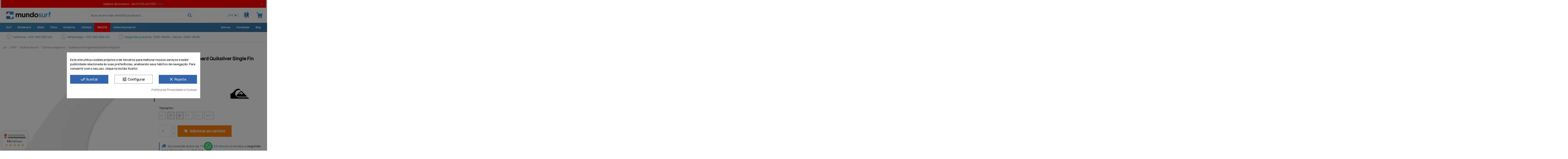

--- FILE ---
content_type: text/html; charset=utf-8
request_url: https://www.mundo-surf.com/pt/quilhas-longboard/7239-quilhas-surf-longboard-quiksilver-single-fin.html
body_size: 58037
content:
<!doctype html>
<html lang="pt">

<head> 
    
        
  <meta charset="utf-8">


  <meta http-equiv="x-ua-compatible" content="ie=edge">



  


  
  



  <title>Quilhas surf longboard Quiksilver Single Fin</title>
  
    
  
  
    
  
  <meta name="description" content="Uma barbatana de longboard assinada por Quiksilver, com construção em fibra de vidro, para montar seu mini malibu ou longboard em uma única barbatana e com u...">
  <meta name='cookiesplus-added' content='true'><script data-keepinline='true'>let cookiesplusCookieValue=null;if(window.cookiesplus_debug){debugger;}
for(let cookie of document.cookie.split(';')){let[cookieName,value]=cookie.trim().split('=');if(cookieName==='cookiesplus'){cookiesplusCookieValue=decodeURIComponent(value);break;}}
if(cookiesplusCookieValue===null){console.log('%ccookiesplus cookie doesn\'t exist','background: red; color: white');throw new Error('cookiesplus cookie not found');}
try{cookiesplusCookieValue=JSON.parse(cookiesplusCookieValue);}catch(e){console.error('Failed to parse cookiesplus cookie value',e);throw new Error('Invalid cookiesplus cookie value');}
const defaultConsents={'ad_storage':false,'ad_user_data':false,'ad_personalization':false,'analytics_storage':false,'functionality_storage':false,'personalization_storage':false,'security_storage':false,};Object.keys(defaultConsents).forEach(function(key){window[key]=false;});if(cookiesplusCookieValue&&cookiesplusCookieValue.consents){const cookiesplusConsents=Object.keys(cookiesplusCookieValue.consents).filter(v=>v.startsWith('cookiesplus-finality'));cookiesplusConsents.forEach(function(key){const consent_type=cookiesplusCookieValue.consent_mode?.[key]?.consent_type;if(typeof cookiesplusCookieValue.consents!=='undefined'&&typeof cookiesplusCookieValue.consents[key]!=='undefined'&&cookiesplusCookieValue.consents[key]==='on'&&consent_type){Object.entries(consent_type).forEach(([innerKey,value])=>{if(value){window[innerKey]=true;}});}});}
window.dataLayer=window.dataLayer||[];function gtag(){dataLayer.push(arguments);}
gtag('consent','default',{'ad_storage':'denied','ad_user_data':'denied','ad_personalization':'denied','analytics_storage':'denied','functionality_storage':'denied','personalization_storage':'denied','security_storage':'denied','wait_for_update':500});gtag('consent','update',{'ad_storage':window.ad_storage?'granted':'denied','ad_user_data':window.ad_user_data?'granted':'denied','ad_personalization':window.ad_personalization?'granted':'denied','analytics_storage':window.analytics_storage?'granted':'denied','functionality_storage':window.functionality_storage?'granted':'denied','personalization_storage':window.personalization_storage?'granted':'denied','security_storage':window.security_storage?'granted':'denied',});if(cookiesplusCookieValue.consent_mode){if(cookiesplusCookieValue.consent_mode['url_passthrough']!==undefined){gtag('set','url_passthrough',cookiesplusCookieValue.consent_mode['url_passthrough']);}
if(cookiesplusCookieValue.consent_mode['ads_data_redaction']!==undefined){gtag('set','ads_data_redaction',cookiesplusCookieValue.consent_mode['ads_data_redaction']);}}</script><meta name="keywords" content="Quilhas surf longboard Quiksilver Single Fin Quiksilver">
    
      <link rel="canonical" href="https://www.mundo-surf.com/pt/quilhas-longboard/7239-quilhas-surf-longboard-quiksilver-single-fin.html">
    

  
          <link rel="alternate" href="https://www.mundo-surf.com/es/quillas-longboard/7239-quilla-longboard-quiksilver-single-fin.html" hreflang="es-es">
            <link rel="alternate" href="https://www.mundo-surf.com/es/quillas-longboard/7239-quilla-longboard-quiksilver-single-fin.html" hreflang="x-default">
                <link rel="alternate" href="https://www.mundo-surf.com/fr/derives-longboard/7239-aileron-de-surf-longboard-quiksilver-single-fin.html" hreflang="fr-fr">
                <link rel="alternate" href="https://www.mundo-surf.com/pt/quilhas-longboard/7239-quilhas-surf-longboard-quiksilver-single-fin.html" hreflang="pt-pt">
                <link rel="alternate" href="https://www.mundo-surf.com/en/longboard-fins/7239-quiksilver-single-fin-longboard-fins.html" hreflang="en-us">
                <link rel="alternate" href="https://www.mundo-surf.com/de/longboard-finnen/7239-kiel-longboard-quiksilver-single-fin.html" hreflang="de-de">
                <link rel="alternate" href="https://www.mundo-surf.com/it/pinne-longboard/7239-pinna-surf-longboard-quiksilver-single-fin.html" hreflang="it-it">
                <link rel="alternate" href="https://www.mundo-surf.com/nl/vinnen-longboard/7239-quilla-longboard-quiksilver-single-fin.html" hreflang="nl-nl">
            

  
     <script type="application/ld+json">
 {
   "@context": "https://schema.org",
   "@type": "Organization",
   "name" : "Mundo Surf",
   "url" : "https://www.mundo-surf.com/pt/"
       ,"logo": {
       "@type": "ImageObject",
       "url":"https://www.mundo-surf.com/img/logo-1718116158.svg"
     }
    }
</script>

<script type="application/ld+json">
  {
    "@context": "https://schema.org",
    "@type": "WebPage",
    "isPartOf": {
      "@type": "WebSite",
      "url":  "https://www.mundo-surf.com/pt/",
      "name": "Mundo Surf"
    },
    "name": "Quilhas surf longboard Quiksilver Single Fin",
    "url":  "https://www.mundo-surf.com/pt/quilhas-longboard/7239-quilhas-surf-longboard-quiksilver-single-fin.html"
  }
</script>


  <script type="application/ld+json">
    {
      "@context": "https://schema.org",
      "@type": "BreadcrumbList",
      "itemListElement": [
                  {
            "@type": "ListItem",
            "position": 1,
            "name": "Lar",
            "item": "https://www.mundo-surf.com/pt/"
          },              {
            "@type": "ListItem",
            "position": 2,
            "name": "SURF",
            "item": "https://www.mundo-surf.com/pt/34-surf"
          },              {
            "@type": "ListItem",
            "position": 3,
            "name": "Quilhas de surf",
            "item": "https://www.mundo-surf.com/pt/41-quilhas-de-surf"
          },              {
            "@type": "ListItem",
            "position": 4,
            "name": "Quilhas Longboard",
            "item": "https://www.mundo-surf.com/pt/83-quilhas-longboard"
          },              {
            "@type": "ListItem",
            "position": 5,
            "name": "Quilhas surf longboard Quiksilver Single Fin",
            "item": "https://www.mundo-surf.com/pt/quilhas-longboard/7239-quilhas-surf-longboard-quiksilver-single-fin.html"
          }          ]
    }
  </script>


  

  
        <script type="application/ld+json">
  {
    "@context": "https://schema.org/",
    "@type": "Product",
    "@id": "#product-snippet-id",
    "name": "Quilhas surf longboard Quiksilver Single Fin",
    "description": "Uma barbatana de longboard assinada por Quiksilver, com construção em fibra de vidro, para montar seu mini malibu ou longboard em uma única barbatana e com u...",
    "category": "Quilhas Longboard",
    "image" :"https://www.mundo-surf.com/47151-home_default/quilhas-surf-longboard-quiksilver-single-fin.jpg",    "sku": "7239",
    "mpn": "7239"
        ,
    "brand": {
      "@type": "Brand",
      "name": "Quiksilver"
    }
            ,
    "weight": {
        "@context": "https://schema.org",
        "@type": "QuantitativeValue",
        "value": "0.330000",
        "unitCode": "kg"
    }
        ,
    "offers": {
      "@type": "Offer",
      "priceCurrency": "EUR",
      "name": "Quilhas surf longboard Quiksilver Single Fin",
      "price": "52",
      "url": "https://www.mundo-surf.com/pt/quilhas-longboard/7239-1152407-quilhas-surf-longboard-quiksilver-single-fin.html#/265-tamanho-7_",
      "priceValidUntil": "2026-02-07",
              "image": ["https://www.mundo-surf.com/47151-thickbox_default/quilhas-surf-longboard-quiksilver-single-fin.jpg"],
            "sku": "7239",
      "mpn": "7239",
                    "availability": "https://schema.org/InStock",
      "seller": {
        "@type": "Organization",
        "name": "Mundo Surf"
      }
    }
      }
</script>


  
    
  



    <meta property="og:type" content="product">
    <meta property="og:url" content="https://www.mundo-surf.com/pt/quilhas-longboard/7239-quilhas-surf-longboard-quiksilver-single-fin.html">
    <meta property="og:title" content="Quilhas surf longboard Quiksilver Single Fin">
    <meta property="og:site_name" content="Mundo Surf">
    <meta property="og:description" content="Uma barbatana de longboard assinada por Quiksilver, com construção em fibra de vidro, para montar seu mini malibu ou longboard em uma única barbatana e com u...">
            <meta property="og:image" content="https://www.mundo-surf.com/47151-thickbox_default/quilhas-surf-longboard-quiksilver-single-fin.jpg">
        <meta property="og:image:width" content="1422">
        <meta property="og:image:height" content="1422">
    




      <meta name="viewport" content="initial-scale=1,user-scalable=no,maximum-scale=1,width=device-width">
  




  <link rel="icon" type="image/vnd.microsoft.icon" href="https://www.mundo-surf.com/img/favicon.ico?1718116158">
  <link rel="shortcut icon" type="image/x-icon" href="https://www.mundo-surf.com/img/favicon.ico?1718116158">
    




    <link rel="stylesheet" href="/modules/ps_checkout/views/css/payments.css?version=8.5.0.5" type="text/css" media="all">
  <link rel="stylesheet" href="https://www.mundo-surf.com/themes/warehousechild/assets/cache/theme-15d0911086.css" type="text/css" media="all">




<link rel="preload" as="font"
      href="https://www.mundo-surf.com/themes/warehousechild/assets/css/fonts/Manrope-Regular.woff"
      type="font/woff" crossorigin="anonymous">
<link rel="preload" as="font"
      href="https://www.mundo-surf.com/themes/warehousechild/assets/css/fonts/Manrope-Regular.woff2"
      type="font/woff" crossorigin="anonymous">

<link rel="preload" as="font"
      href="https://www.mundo-surf.com/themes/warehousechild/assets/css/fonts/Manrope-Medium.woff"
      type="font/woff" crossorigin="anonymous">
<link rel="preload" as="font"
      href="https://www.mundo-surf.com/themes/warehousechild/assets/css/fonts/Manrope-Medium.woff2"
      type="font/woff" crossorigin="anonymous">      

<link rel="preload" as="font"
      href="https://www.mundo-surf.com/themes/warehousechild/assets/css/fonts/Manrope-ExtraLight.woff"
      type="font/woff" crossorigin="anonymous">
<link rel="preload" as="font"
      href="https://www.mundo-surf.com/themes/warehousechild/assets/css/fonts/Manrope-ExtraLight.woff2"
      type="font/woff" crossorigin="anonymous">   

<link rel="preload" as="font"
      href="https://www.mundo-surf.com/themes/warehousechild/assets/css/fonts/Manrope-Light.woff"
      type="font/woff" crossorigin="anonymous">
<link rel="preload" as="font"
      href="https://www.mundo-surf.com/themes/warehousechild/assets/css/fonts/Manrope-Light.woff2"
      type="font/woff" crossorigin="anonymous">  

<link rel="preload" as="font"
      href="https://www.mundo-surf.com/themes/warehousechild/assets/css/fonts/Manrope-SemiBold.woff"
      type="font/woff" crossorigin="anonymous">
<link rel="preload" as="font"
      href="https://www.mundo-surf.com/themes/warehousechild/assets/css/fonts/Manrope-SemiBold.woff2"
      type="font/woff" crossorigin="anonymous">

<link rel="preload" as="font"
      href="https://www.mundo-surf.com/themes/warehousechild/assets/css/fonts/Manrope-ExtraBold.woff"
      type="font/woff" crossorigin="anonymous">
<link rel="preload" as="font"
      href="https://www.mundo-surf.com/themes/warehousechild/assets/css/fonts/Manrope-ExtraBold.woff2"
      type="font/woff" crossorigin="anonymous">

<link rel="preload" as="font"
      href="https://www.mundo-surf.com/themes/warehousechild/assets/css/fonts/msurf.woff"
      type="font/woff" crossorigin="anonymous">
<link rel="preload" as="font"
      href="https://www.mundo-surf.com/themes/warehousechild/assets/css/fonts/msurf.ttf"
      type="font/woff" crossorigin="anonymous">

<link rel="preload" as="font"
      href="https://www.mundo-surf.com/themes/warehousechild/assets/css/font-awesome/fonts/fontawesome-webfont.woff?v=4.7.0"
      type="font/woff" crossorigin="anonymous">
<link rel="preload" as="font"
      href="https://www.mundo-surf.com/themes/warehousechild/assets/css/font-awesome/fonts/fontawesome-webfont.woff2?v=4.7.0"
      type="font/woff2" crossorigin="anonymous">



  

  <script>
        var ASSearchUrl = "https:\/\/www.mundo-surf.com\/pt\/module\/pm_advancedsearch4\/advancedsearch4";
        var C_P_CMS_PAGE = 8;
        var C_P_CONSENT_DOWNLOAD = "https:\/\/www.mundo-surf.com\/pt\/module\/cookiesplus\/front";
        var C_P_COOKIE_CONFIG = {"1":{"cookies":[{"name":"cookiesplus"},{"name":"PrestaShop-#"}]},"3":{"consent_type":{"analytics_storage":"true"},"firingEvent":""},"4":{"consent_type":{"ad_storage":"true","ad_user_data":"true","ad_personalization":"true"},"firingEvent":""}};
        var C_P_COOKIE_VALUE = "{}";
        var C_P_DATE = "2026-01-23 06:03:33";
        var C_P_DISPLAY_AGAIN = 0;
        var C_P_DOMAIN = ".mundo-surf.com";
        var C_P_EXPIRY = 365;
        var C_P_FINALITIES_COUNT = 3;
        var C_P_NOT_AVAILABLE_OUTSIDE_EU = 1;
        var C_P_OVERLAY = "1";
        var C_P_OVERLAY_OPACITY = "0.5";
        var C_P_REFRESH = 0;
        var PS_COOKIE_SAMESITE = "Lax";
        var PS_COOKIE_SECURE = 1;
        var acceptBycheckBox = "";
        var ajaxLopdUrl = "https:\/\/www.mundo-surf.com\/pt\/module\/idxlopd\/ajax?ajax=1";
        var ajax_token = "04ad1c5813109a8a2eb70b5e61dc9f9c";
        var ajax_url = "https:\/\/www.mundo-surf.com\/pt\/module\/totshowmailalerts\/ajax?process=add&ajax=1";
        var as4_orderBySalesAsc = "Vendas: Menor primeiro";
        var as4_orderBySalesDesc = "Vendas: Maior primeiro";
        var bdradius = "";
        var bgcol = "#538DC2";
        var bgcolhov = "#3166AF";
        var cButtons = [{"id_lopd_button":"1","id_button":null,"name":"submit","text":"Iniciar Sesi\u00f3n","controller":null,"details":null,"id_shop":null,"privacyUrlCompatible":"\/pt\/content\/6-gdpr-politica-de-privacidade","privacyItCompatible":"<p><span style=\"text-decoration: underline;\"><strong>Respons\u00e1vel:<\/strong><\/span>\u00a0Padang-Padang SL<\/p><p><span style=\"text-decoration: underline;\"><strong>Objetivo:<\/strong><\/span>\u00a0Gerir o registro do usu\u00e1rio no site, as informa\u00e7\u00f5es de sua conta e o processamento dos pedidos<\/p><p><span style=\"text-decoration: underline;\"><strong>Base legal:<\/strong><\/span>\u00a0Execu\u00e7\u00e3o de um contrato<\/p><p><span style=\"text-decoration: underline;\"><strong>Destinat\u00e1rios:<\/strong><\/span>\u00a0Empresas de log\u00edstica para entrega dos pedidos, institui\u00e7\u00f5es banc\u00e1rias para processamento de pagamentos<\/p><p><span style=\"text-decoration: underline;\"><strong>Direitos:<\/strong><\/span>\u00a0Acessar, corrigir e excluir dados, bem como outros direitos, conforme explicado nas informa\u00e7\u00f5es adicionais.<\/p>"},{"id_lopd_button":"5","id_button":"idxCombtabSubscribe","name":null,"text":"Subscribe me","controller":"product","details":null,"id_shop":null,"privacyUrlCompatible":"\/pt\/content\/6-gdpr-politica-de-privacidade","privacyItCompatible":"<p><span style=\"text-decoration: underline;\"><strong>Respons\u00e1vel:<\/strong><\/span>\u00a0Padang-Padang SL<\/p><p><span style=\"text-decoration: underline;\"><strong>Objetivo:<\/strong><\/span>\u00a0Gerir o registro do usu\u00e1rio no site, as informa\u00e7\u00f5es de sua conta e o processamento dos pedidos<\/p><p><span style=\"text-decoration: underline;\"><strong>Base legal:<\/strong><\/span>\u00a0Execu\u00e7\u00e3o de um contrato<\/p><p><span style=\"text-decoration: underline;\"><strong>Destinat\u00e1rios:<\/strong><\/span>\u00a0Empresas de log\u00edstica para entrega dos pedidos, institui\u00e7\u00f5es banc\u00e1rias para processamento de pagamentos<\/p><p><span style=\"text-decoration: underline;\"><strong>Direitos:<\/strong><\/span>\u00a0Acessar, corrigir e excluir dados, bem como outros direitos, conforme explicado nas informa\u00e7\u00f5es adicionais.<\/p>"},{"id_lopd_button":"9","id_button":"deluxe_product_q","name":"productquery_submit","text":"Enviar","controller":"product","details":null,"id_shop":null,"privacyUrlCompatible":"\/pt\/content\/6-gdpr-politica-de-privacidade","privacyItCompatible":"<p><span style=\"text-decoration: underline;\"><strong>Respons\u00e1vel:<\/strong><\/span>\u00a0Padang-Padang SL<\/p><p><span style=\"text-decoration: underline;\"><strong>Objetivo:<\/strong><\/span>\u00a0Gerir o registro do usu\u00e1rio no site, as informa\u00e7\u00f5es de sua conta e o processamento dos pedidos<\/p><p><span style=\"text-decoration: underline;\"><strong>Base legal:<\/strong><\/span>\u00a0Execu\u00e7\u00e3o de um contrato<\/p><p><span style=\"text-decoration: underline;\"><strong>Destinat\u00e1rios:<\/strong><\/span>\u00a0Empresas de log\u00edstica para entrega dos pedidos, institui\u00e7\u00f5es banc\u00e1rias para processamento de pagamentos<\/p><p><span style=\"text-decoration: underline;\"><strong>Direitos:<\/strong><\/span>\u00a0Acessar, corrigir e excluir dados, bem como outros direitos, conforme explicado nas informa\u00e7\u00f5es adicionais.<\/p>"},{"id_lopd_button":"11","id_button":"deluxe_price_alert","name":"pricealert_submit","text":"Enviar","controller":"product","details":null,"id_shop":null,"privacyUrlCompatible":"\/pt\/content\/6-gdpr-politica-de-privacidade","privacyItCompatible":"<p><span style=\"text-decoration: underline;\"><strong>Respons\u00e1vel:<\/strong><\/span>\u00a0Padang-Padang SL<\/p><p><span style=\"text-decoration: underline;\"><strong>Objetivo:<\/strong><\/span>\u00a0Gerir o registro do usu\u00e1rio no site, as informa\u00e7\u00f5es de sua conta e o processamento dos pedidos<\/p><p><span style=\"text-decoration: underline;\"><strong>Base legal:<\/strong><\/span>\u00a0Execu\u00e7\u00e3o de um contrato<\/p><p><span style=\"text-decoration: underline;\"><strong>Destinat\u00e1rios:<\/strong><\/span>\u00a0Empresas de log\u00edstica para entrega dos pedidos, institui\u00e7\u00f5es banc\u00e1rias para processamento de pagamentos<\/p><p><span style=\"text-decoration: underline;\"><strong>Direitos:<\/strong><\/span>\u00a0Acessar, corrigir e excluir dados, bem como outros direitos, conforme explicado nas informa\u00e7\u00f5es adicionais.<\/p>"},{"id_lopd_button":"12","id_button":"ps_emailalerts_submit_button","name":null,"text":"Notify me when available","controller":"product","details":null,"id_shop":null,"privacyUrlCompatible":"\/pt\/content\/6-gdpr-politica-de-privacidade","privacyItCompatible":"<p><span><span style=\"text-decoration: underline;\"><strong>Respons\u00e1vel:<\/strong><\/span> Padang-Padang SL<\/span><\/p><p><span><span style=\"text-decoration: underline;\"><strong>Objetivo:<\/strong><\/span> Gerir o registro do usu\u00e1rio no site, as informa\u00e7\u00f5es de sua conta e o processamento dos pedidos<\/span><\/p><p><span><span style=\"text-decoration: underline;\"><strong>Base legal:<\/strong><\/span> Execu\u00e7\u00e3o de um contrato<\/span><\/p><p><span><span style=\"text-decoration: underline;\"><strong>Destinat\u00e1rios:<\/strong><\/span> Empresas de log\u00edstica para entrega dos pedidos, institui\u00e7\u00f5es banc\u00e1rias para processamento de pagamentos<\/span><\/p><p><span><span style=\"text-decoration: underline;\"><strong>Direitos:<\/strong><\/span> Acessar, corrigir e excluir dados, bem como outros direitos, conforme explicado nas informa\u00e7\u00f5es adicionais.<\/span><\/p>"},{"id_lopd_button":"13","id_button":"totshowmailalerts_link","name":null,"text":"Notify me when available","controller":"product","details":null,"id_shop":null,"privacyUrlCompatible":"\/pt\/content\/6-gdpr-politica-de-privacidade","privacyItCompatible":"<p><span><span style=\"text-decoration: underline;\"><strong>Respons\u00e1vel:<\/strong><\/span> Padang-Padang SL<\/span><\/p><p><span><span style=\"text-decoration: underline;\"><strong>Objetivo:<\/strong><\/span> Gerir o registro do usu\u00e1rio no site, as informa\u00e7\u00f5es de sua conta e o processamento dos pedidos<\/span><\/p><p><span><span style=\"text-decoration: underline;\"><strong>Base legal:<\/strong><\/span> Execu\u00e7\u00e3o de um contrato<\/span><\/p><p><span><span style=\"text-decoration: underline;\"><strong>Destinat\u00e1rios:<\/strong><\/span> Empresas de log\u00edstica para entrega dos pedidos, institui\u00e7\u00f5es banc\u00e1rias para processamento de pagamentos<\/span><\/p><p><span><span style=\"text-decoration: underline;\"><strong>Direitos:<\/strong><\/span> Acessar, corrigir e excluir dados, bem como outros direitos, conforme explicado nas informa\u00e7\u00f5es adicionais.<\/span><\/p>"}];
        var date = "2026-01-23 06:03:34";
        var ed_ajax_delay = "0";
        var elementorFrontendConfig = {"isEditMode":"","stretchedSectionContainer":"","instagramToken":"","is_rtl":false,"ajax_csfr_token_url":"https:\/\/www.mundo-surf.com\/pt\/module\/iqitelementor\/Actions?process=handleCsfrToken&ajax=1"};
        var id_product = 7239;
        var id_product_attribute = "1152407";
        var inContact = false;
        var inNewsletter = "on";
        var inOpc = false;
        var inProdAlert = true;
        var inRefunds = false;
        var inRegister = false;
        var invalidMail = "Seu endere\u00e7o de e-mail \u00e9 inv\u00e1lido";
        var iqitTheme = {"rm_sticky":"down","rm_breakpoint":0,"op_preloader":"0","cart_style":"side","cart_confirmation":"notification","h_layout":"2","f_fixed":"","f_layout":"2","h_absolute":"0","h_sticky":"header","hw_width":"inherit","mm_content":"separate","hm_submenu_width":"fullwidth-background","h_search_type":"full","pl_lazyload":true,"pl_infinity":true,"pl_rollover":true,"pl_crsl_autoplay":false,"pl_slider_ld":5,"pl_slider_d":4,"pl_slider_t":3,"pl_slider_p":2,"pp_thumbs":"bottom","pp_zoom":"inner","pp_image_layout":"carousel","pp_tabs":"section","pl_grid_qty":true};
        var iqitmegamenu = {"sticky":"false","containerSelector":"#wrapper > .container"};
        var iqitwishlist = {"nbProducts":0};
        var messageResultAddMail = {"success":"Solicitar notifica\u00e7\u00e3o registrada","alreadyRegistrated":"Voc\u00ea j\u00e1 tem um alerta para este produto","invalidMail":"Seu endere\u00e7o de e-mail \u00e9 inv\u00e1lido"};
        var prestashop = {"cart":{"products":[],"totals":{"total":{"type":"total","label":"Total","amount":0,"value":"0,00\u00a0\u20ac"},"total_including_tax":{"type":"total","label":"Total (imposto incl.)","amount":0,"value":"0,00\u00a0\u20ac"},"total_excluding_tax":{"type":"total","label":"Total (sem impostos)","amount":0,"value":"0,00\u00a0\u20ac"}},"subtotals":{"products":{"type":"products","label":"Subtotal","amount":0,"value":"0,00\u00a0\u20ac"},"discounts":null,"shipping":{"type":"shipping","label":"Envio","amount":0,"value":""},"tax":null},"products_count":0,"summary_string":"0 itens","vouchers":{"allowed":1,"added":[]},"discounts":[],"minimalPurchase":0,"minimalPurchaseRequired":""},"currency":{"id":1,"name":"Euro","iso_code":"EUR","iso_code_num":"978","sign":"\u20ac"},"customer":{"lastname":null,"firstname":null,"email":null,"birthday":null,"newsletter":null,"newsletter_date_add":null,"optin":null,"website":null,"company":null,"siret":null,"ape":null,"is_logged":false,"gender":{"type":null,"name":null},"addresses":[]},"country":{"id_zone":"10","id_currency":"0","call_prefix":"34","iso_code":"ES","active":"1","contains_states":"1","need_identification_number":"0","need_zip_code":"1","zip_code_format":"NNNNN","display_tax_label":"1","name":"Espa\u00f1a","id":6},"language":{"name":"Portugu\u00eas (Portuguese)","iso_code":"pt","locale":"pt-PT","language_code":"pt-pt","active":"1","is_rtl":"0","date_format_lite":"Y-m-d","date_format_full":"Y-m-d H:i:s","id":9},"page":{"title":"","canonical":"https:\/\/www.mundo-surf.com\/pt\/quilhas-longboard\/7239-quilhas-surf-longboard-quiksilver-single-fin.html","meta":{"title":"Quilhas surf longboard Quiksilver Single Fin","description":"Uma barbatana de longboard assinada por Quiksilver, com constru\u00e7\u00e3o em fibra de vidro, para montar seu mini malibu ou longboard em uma \u00fanica barbatana e com u...","keywords":"Quilhas surf longboard Quiksilver Single Fin Quiksilver","robots":"index"},"page_name":"product","body_classes":{"lang-pt":true,"lang-rtl":false,"country-ES":true,"currency-EUR":true,"layout-full-width":true,"page-product":true,"tax-display-enabled":true,"page-customer-account":false,"product-id-7239":true,"product-Quilhas surf longboard Quiksilver Single Fin":true,"product-id-category-83":true,"product-id-manufacturer-134":true,"product-id-supplier-44":true,"product-available-for-order":true},"admin_notifications":[],"password-policy":{"feedbacks":{"0":"Muito fraco","1":"Fraco","2":"M\u00e9dia","3":"Forte","4":"Muito forte","Straight rows of keys are easy to guess":"Fileiras retas de chaves s\u00e3o f\u00e1ceis de adivinhar","Short keyboard patterns are easy to guess":"Padr\u00f5es curtos de teclado s\u00e3o f\u00e1ceis de adivinhar","Use a longer keyboard pattern with more turns":"Use um padr\u00e3o de teclado mais longo com mais voltas","Repeats like \"aaa\" are easy to guess":"Repeti\u00e7\u00f5es como \"aaa\" s\u00e3o f\u00e1ceis de adivinhar","Repeats like \"abcabcabc\" are only slightly harder to guess than \"abc\"":"Repeti\u00e7\u00f5es como \"abcabcabc\" s\u00e3o apenas um pouco mais dif\u00edceis de adivinhar do que \"abc\"","Sequences like abc or 6543 are easy to guess":"Sequ\u00eancias como \"abc\" ou \"6543\" s\u00e3o f\u00e1ceis de adivinhar","Recent years are easy to guess":"Os \u00faltimos anos s\u00e3o f\u00e1ceis de adivinhar","Dates are often easy to guess":"As datas s\u00e3o frequentemente f\u00e1ceis de adivinhar","This is a top-10 common password":"Esta \u00e9 uma das 10 senhas mais comuns","This is a top-100 common password":"Esta \u00e9 uma das 100 senhas mais comuns","This is a very common password":"Esta \u00e9 uma senha muito comum","This is similar to a commonly used password":"Isto \u00e9 semelhante a uma senha comumente usada","A word by itself is easy to guess":"Uma palavra por si s\u00f3 \u00e9 f\u00e1cil de adivinhar","Names and surnames by themselves are easy to guess":"Nomes e sobrenomes por si s\u00f3 s\u00e3o f\u00e1ceis de adivinhar","Common names and surnames are easy to guess":"Nomes e sobrenomes comuns s\u00e3o f\u00e1ceis de adivinhar","Use a few words, avoid common phrases":"Use poucas palavras, evite frases comuns","No need for symbols, digits, or uppercase letters":"N\u00e3o h\u00e1 necessidade de s\u00edmbolos, d\u00edgitos ou letras mai\u00fasculas","Avoid repeated words and characters":"Evite palavras e caracteres repetidos","Avoid sequences":"Evite sequ\u00eancias","Avoid recent years":"Evite os \u00faltimos anos","Avoid years that are associated with you":"Evite anos que est\u00e3o associados a voc\u00ea","Avoid dates and years that are associated with you":"Evite datas e anos associados a voc\u00ea","Capitalization doesn't help very much":"A capitaliza\u00e7\u00e3o n\u00e3o ajuda muito","All-uppercase is almost as easy to guess as all-lowercase":"Todas as letras mai\u00fasculas s\u00e3o quase t\u00e3o f\u00e1ceis de adivinhar quanto todas as letras min\u00fasculas","Reversed words aren't much harder to guess":"Palavras invertidas n\u00e3o s\u00e3o muito mais dif\u00edceis de adivinhar","Predictable substitutions like '@' instead of 'a' don't help very much":"Substitui\u00e7\u00f5es previs\u00edveis como \"@\" em vez de \"a\" n\u00e3o ajudam muito","Add another word or two. Uncommon words are better.":"Adicione mais uma ou duas palavras. Palavras incomuns s\u00e3o melhores."}}},"shop":{"name":"Mundo Surf","logo":"https:\/\/www.mundo-surf.com\/img\/logo-1718116158.svg","stores_icon":"https:\/\/www.mundo-surf.com\/img\/logo_stores.png","favicon":"https:\/\/www.mundo-surf.com\/img\/favicon.ico"},"core_js_public_path":"\/themes\/","urls":{"base_url":"https:\/\/www.mundo-surf.com\/","current_url":"https:\/\/www.mundo-surf.com\/pt\/quilhas-longboard\/7239-quilhas-surf-longboard-quiksilver-single-fin.html","shop_domain_url":"https:\/\/www.mundo-surf.com","img_ps_url":"https:\/\/www.mundo-surf.com\/img\/","img_cat_url":"https:\/\/www.mundo-surf.com\/img\/c\/","img_lang_url":"https:\/\/www.mundo-surf.com\/img\/l\/","img_prod_url":"https:\/\/www.mundo-surf.com\/img\/p\/","img_manu_url":"https:\/\/www.mundo-surf.com\/img\/m\/","img_sup_url":"https:\/\/www.mundo-surf.com\/img\/su\/","img_ship_url":"https:\/\/www.mundo-surf.com\/img\/s\/","img_store_url":"https:\/\/www.mundo-surf.com\/img\/st\/","img_col_url":"https:\/\/www.mundo-surf.com\/img\/co\/","img_url":"https:\/\/www.mundo-surf.com\/themes\/warehouse\/assets\/img\/","css_url":"https:\/\/www.mundo-surf.com\/themes\/warehouse\/assets\/css\/","js_url":"https:\/\/www.mundo-surf.com\/themes\/warehouse\/assets\/js\/","pic_url":"https:\/\/www.mundo-surf.com\/upload\/","theme_assets":"https:\/\/www.mundo-surf.com\/themes\/warehouse\/assets\/","theme_dir":"https:\/\/www.mundo-surf.com\/themes\/warehousechild\/","child_theme_assets":"https:\/\/www.mundo-surf.com\/themes\/warehousechild\/assets\/","child_img_url":"https:\/\/www.mundo-surf.com\/themes\/warehousechild\/assets\/img\/","child_css_url":"https:\/\/www.mundo-surf.com\/themes\/warehousechild\/assets\/css\/","child_js_url":"https:\/\/www.mundo-surf.com\/themes\/warehousechild\/assets\/js\/","pages":{"address":"https:\/\/www.mundo-surf.com\/pt\/address","addresses":"https:\/\/www.mundo-surf.com\/pt\/addresses","authentication":"https:\/\/www.mundo-surf.com\/pt\/login","manufacturer":"https:\/\/www.mundo-surf.com\/pt\/fabricantes","cart":"https:\/\/www.mundo-surf.com\/pt\/cart","category":"https:\/\/www.mundo-surf.com\/pt\/index.php?controller=category","cms":"https:\/\/www.mundo-surf.com\/pt\/index.php?controller=cms","contact":"https:\/\/www.mundo-surf.com\/pt\/contato","discount":"https:\/\/www.mundo-surf.com\/pt\/discount","guest_tracking":"https:\/\/www.mundo-surf.com\/pt\/guest-tracking","history":"https:\/\/www.mundo-surf.com\/pt\/order-history","identity":"https:\/\/www.mundo-surf.com\/pt\/identity","index":"https:\/\/www.mundo-surf.com\/pt\/","my_account":"https:\/\/www.mundo-surf.com\/pt\/my-account","order_confirmation":"https:\/\/www.mundo-surf.com\/pt\/order-confirmation","order_detail":"https:\/\/www.mundo-surf.com\/pt\/index.php?controller=order-detail","order_follow":"https:\/\/www.mundo-surf.com\/pt\/order-follow","order":"https:\/\/www.mundo-surf.com\/pt\/order","order_return":"https:\/\/www.mundo-surf.com\/pt\/index.php?controller=order-return","order_slip":"https:\/\/www.mundo-surf.com\/pt\/order-slip","pagenotfound":"https:\/\/www.mundo-surf.com\/pt\/page-not-found","password":"https:\/\/www.mundo-surf.com\/pt\/password-recovery","pdf_invoice":"https:\/\/www.mundo-surf.com\/pt\/index.php?controller=pdf-invoice","pdf_order_return":"https:\/\/www.mundo-surf.com\/pt\/index.php?controller=pdf-order-return","pdf_order_slip":"https:\/\/www.mundo-surf.com\/pt\/index.php?controller=pdf-order-slip","prices_drop":"https:\/\/www.mundo-surf.com\/pt\/vendas","product":"https:\/\/www.mundo-surf.com\/pt\/index.php?controller=product","registration":"https:\/\/www.mundo-surf.com\/pt\/index.php?controller=registration","search":"https:\/\/www.mundo-surf.com\/pt\/search","sitemap":"https:\/\/www.mundo-surf.com\/pt\/sitemap","stores":"https:\/\/www.mundo-surf.com\/pt\/stores","supplier":"https:\/\/www.mundo-surf.com\/pt\/fornecedor","new_products":"https:\/\/www.mundo-surf.com\/pt\/novo-loja-online-surf-bodyboard","brands":"https:\/\/www.mundo-surf.com\/pt\/fabricantes","register":"https:\/\/www.mundo-surf.com\/pt\/index.php?controller=registration","order_login":"https:\/\/www.mundo-surf.com\/pt\/order?login=1"},"alternative_langs":{"es-es":"https:\/\/www.mundo-surf.com\/es\/quillas-longboard\/7239-quilla-longboard-quiksilver-single-fin.html","fr-fr":"https:\/\/www.mundo-surf.com\/fr\/derives-longboard\/7239-aileron-de-surf-longboard-quiksilver-single-fin.html","pt-pt":"https:\/\/www.mundo-surf.com\/pt\/quilhas-longboard\/7239-quilhas-surf-longboard-quiksilver-single-fin.html","en-us":"https:\/\/www.mundo-surf.com\/en\/longboard-fins\/7239-quiksilver-single-fin-longboard-fins.html","de-de":"https:\/\/www.mundo-surf.com\/de\/longboard-finnen\/7239-kiel-longboard-quiksilver-single-fin.html","it-it":"https:\/\/www.mundo-surf.com\/it\/pinne-longboard\/7239-pinna-surf-longboard-quiksilver-single-fin.html","nl-nl":"https:\/\/www.mundo-surf.com\/nl\/vinnen-longboard\/7239-quilla-longboard-quiksilver-single-fin.html"},"actions":{"logout":"https:\/\/www.mundo-surf.com\/pt\/?mylogout="},"no_picture_image":{"bySize":{"cart_default":{"url":"https:\/\/www.mundo-surf.com\/img\/p\/pt-default-cart_default.jpg","width":125,"height":125},"small_default":{"url":"https:\/\/www.mundo-surf.com\/img\/p\/pt-default-small_default.jpg","width":127,"height":127},"home_default":{"url":"https:\/\/www.mundo-surf.com\/img\/p\/pt-default-home_default.jpg","width":236,"height":236},"medium_default":{"url":"https:\/\/www.mundo-surf.com\/img\/p\/pt-default-medium_default.jpg","width":584,"height":584},"medium_default_jpg":{"url":"https:\/\/www.mundo-surf.com\/img\/p\/pt-default-medium_default_jpg.jpg","width":584,"height":584},"large_default":{"url":"https:\/\/www.mundo-surf.com\/img\/p\/pt-default-large_default.jpg","width":820,"height":820},"thickbox_default":{"url":"https:\/\/www.mundo-surf.com\/img\/p\/pt-default-thickbox_default.jpg","width":1422,"height":1422}},"small":{"url":"https:\/\/www.mundo-surf.com\/img\/p\/pt-default-cart_default.jpg","width":125,"height":125},"medium":{"url":"https:\/\/www.mundo-surf.com\/img\/p\/pt-default-medium_default.jpg","width":584,"height":584},"large":{"url":"https:\/\/www.mundo-surf.com\/img\/p\/pt-default-thickbox_default.jpg","width":1422,"height":1422},"legend":""}},"configuration":{"display_taxes_label":true,"display_prices_tax_incl":true,"is_catalog":false,"show_prices":true,"opt_in":{"partner":false},"quantity_discount":{"type":"discount","label":"Desconto unit\u00e1rio"},"voucher_enabled":1,"return_enabled":0},"field_required":[],"breadcrumb":{"links":[{"title":"Lar","url":"https:\/\/www.mundo-surf.com\/pt\/"},{"title":"SURF","url":"https:\/\/www.mundo-surf.com\/pt\/34-surf"},{"title":"Quilhas de surf","url":"https:\/\/www.mundo-surf.com\/pt\/41-quilhas-de-surf"},{"title":"Quilhas Longboard","url":"https:\/\/www.mundo-surf.com\/pt\/83-quilhas-longboard"},{"title":"Quilhas surf longboard Quiksilver Single Fin","url":"https:\/\/www.mundo-surf.com\/pt\/quilhas-longboard\/7239-quilhas-surf-longboard-quiksilver-single-fin.html"}],"count":5},"link":{"protocol_link":"https:\/\/","protocol_content":"https:\/\/"},"time":1769144613,"static_token":"059d49d3129ea99302f3a05e1078eac3","token":"04ad1c5813109a8a2eb70b5e61dc9f9c","debug":false};
        var privacyItContact = "%3Cp%3E%3Cspan+style%3D%22text-decoration%3A+underline%3B%22%3E%3Cstrong%3ERespons%C3%A1vel%3A%3C%2Fstrong%3E%3C%2Fspan%3E%C2%A0Padang-Padang+SL%3C%2Fp%3E%0D%0A%3Cp%3E%3Cspan+style%3D%22text-decoration%3A+underline%3B%22%3E%3Cstrong%3EObjetivo%3A%3C%2Fstrong%3E%3C%2Fspan%3E%C2%A0Gerir+o+registro+do+usu%C3%A1rio+no+site%2C+as+informa%C3%A7%C3%B5es+de+sua+conta+e+o+processamento+dos+pedidos%3C%2Fp%3E%0D%0A%3Cp%3E%3Cspan+style%3D%22text-decoration%3A+underline%3B%22%3E%3Cstrong%3EBase+legal%3A%3C%2Fstrong%3E%3C%2Fspan%3E%C2%A0Execu%C3%A7%C3%A3o+de+um+contrato%3C%2Fp%3E%0D%0A%3Cp%3E%3Cspan+style%3D%22text-decoration%3A+underline%3B%22%3E%3Cstrong%3EDestinat%C3%A1rios%3A%3C%2Fstrong%3E%3C%2Fspan%3E%C2%A0Empresas+de+log%C3%ADstica+para+entrega+dos+pedidos%2C+institui%C3%A7%C3%B5es+banc%C3%A1rias+para+processamento+de+pagamentos%3C%2Fp%3E%0D%0A%3Cp%3E%3Cspan+style%3D%22text-decoration%3A+underline%3B%22%3E%3Cstrong%3EDireitos%3A%3C%2Fstrong%3E%3C%2Fspan%3E%C2%A0Acessar%2C+corrigir+e+excluir+dados%2C+bem+como+outros+direitos%2C+conforme+explicado+nas+informa%C3%A7%C3%B5es+adicionais.%3C%2Fp%3E";
        var privacyItExpress = "%3Cp%3E%3Cspan+style%3D%22text-decoration%3A+underline%3B%22%3E%3Cstrong%3ERespons%C3%A1vel%3A%3C%2Fstrong%3E%3C%2Fspan%3E%C2%A0Padang-Padang+SL%3C%2Fp%3E%0D%0A%3Cp%3E%3Cspan+style%3D%22text-decoration%3A+underline%3B%22%3E%3Cstrong%3EObjetivo%3A%3C%2Fstrong%3E%3C%2Fspan%3E%C2%A0Gerir+o+registro+do+usu%C3%A1rio+no+site%2C+as+informa%C3%A7%C3%B5es+de+sua+conta+e+o+processamento+dos+pedidos%3C%2Fp%3E%0D%0A%3Cp%3E%3Cspan+style%3D%22text-decoration%3A+underline%3B%22%3E%3Cstrong%3EBase+legal%3A%3C%2Fstrong%3E%3C%2Fspan%3E%C2%A0Execu%C3%A7%C3%A3o+de+um+contrato%3C%2Fp%3E%0D%0A%3Cp%3E%3Cspan+style%3D%22text-decoration%3A+underline%3B%22%3E%3Cstrong%3EDestinat%C3%A1rios%3A%3C%2Fstrong%3E%3C%2Fspan%3E%C2%A0Empresas+de+log%C3%ADstica+para+entrega+dos+pedidos%2C+institui%C3%A7%C3%B5es+banc%C3%A1rias+para+processamento+de+pagamentos%3C%2Fp%3E%0D%0A%3Cp%3E%3Cspan+style%3D%22text-decoration%3A+underline%3B%22%3E%3Cstrong%3EDireitos%3A%3C%2Fstrong%3E%3C%2Fspan%3E%C2%A0Acessar%2C+corrigir+e+excluir+dados%2C+bem+como+outros+direitos%2C+conforme+explicado+nas+informa%C3%A7%C3%B5es+adicionais.%3C%2Fp%3E";
        var privacyItNews = "%3Cp%3E%3Cspan+style%3D%22text-decoration%3A+underline%3B%22%3E%3Cstrong%3ERespons%C3%A1vel%3A%3C%2Fstrong%3E%3C%2Fspan%3E%C2%A0Padang-Padang+SL%3C%2Fp%3E%0D%0A%3Cp%3E%3Cspan+style%3D%22text-decoration%3A+underline%3B%22%3E%3Cstrong%3EObjetivo%3A%3C%2Fstrong%3E%3C%2Fspan%3E%C2%A0Gerir+o+registro+do+usu%C3%A1rio+no+site%2C+as+informa%C3%A7%C3%B5es+de+sua+conta+e+o+processamento+dos+pedidos%3C%2Fp%3E%0D%0A%3Cp%3E%3Cspan+style%3D%22text-decoration%3A+underline%3B%22%3E%3Cstrong%3EBase+legal%3A%3C%2Fstrong%3E%3C%2Fspan%3E%C2%A0Execu%C3%A7%C3%A3o+de+um+contrato%3C%2Fp%3E%0D%0A%3Cp%3E%3Cspan+style%3D%22text-decoration%3A+underline%3B%22%3E%3Cstrong%3EDestinat%C3%A1rios%3A%3C%2Fstrong%3E%3C%2Fspan%3E%C2%A0Empresas+de+log%C3%ADstica+para+entrega+dos+pedidos%2C+institui%C3%A7%C3%B5es+banc%C3%A1rias+para+processamento+de+pagamentos%3C%2Fp%3E%0D%0A%3Cp%3E%3Cspan+style%3D%22text-decoration%3A+underline%3B%22%3E%3Cstrong%3EDireitos%3A%3C%2Fstrong%3E%3C%2Fspan%3E%C2%A0Acessar%2C+corrigir+e+excluir+dados%2C+bem+como+outros+direitos%2C+conforme+explicado+nas+informa%C3%A7%C3%B5es+adicionais.%3C%2Fp%3E";
        var privacyItProduct = "%3Cp%3E%3Cspan+style%3D%22text-decoration%3A+underline%3B%22%3E%3Cstrong%3ERespons%C3%A1vel%3A%3C%2Fstrong%3E%3C%2Fspan%3E%C2%A0Padang-Padang+SL%3C%2Fp%3E%0D%0A%3Cp%3E%3Cspan+style%3D%22text-decoration%3A+underline%3B%22%3E%3Cstrong%3EObjetivo%3A%3C%2Fstrong%3E%3C%2Fspan%3E%C2%A0Gerir+o+registro+do+usu%C3%A1rio+no+site%2C+as+informa%C3%A7%C3%B5es+de+sua+conta+e+o+processamento+dos+pedidos%3C%2Fp%3E%0D%0A%3Cp%3E%3Cspan+style%3D%22text-decoration%3A+underline%3B%22%3E%3Cstrong%3EBase+legal%3A%3C%2Fstrong%3E%3C%2Fspan%3E%C2%A0Execu%C3%A7%C3%A3o+de+um+contrato%3C%2Fp%3E%0D%0A%3Cp%3E%3Cspan+style%3D%22text-decoration%3A+underline%3B%22%3E%3Cstrong%3EDestinat%C3%A1rios%3A%3C%2Fstrong%3E%3C%2Fspan%3E%C2%A0Empresas+de+log%C3%ADstica+para+entrega+dos+pedidos%2C+institui%C3%A7%C3%B5es+banc%C3%A1rias+para+processamento+de+pagamentos%3C%2Fp%3E%0D%0A%3Cp%3E%3Cspan+style%3D%22text-decoration%3A+underline%3B%22%3E%3Cstrong%3EDireitos%3A%3C%2Fstrong%3E%3C%2Fspan%3E%C2%A0Acessar%2C+corrigir+e+excluir+dados%2C+bem+como+outros+direitos%2C+conforme+explicado+nas+informa%C3%A7%C3%B5es+adicionais.%3C%2Fp%3E";
        var privacyItRefunds = "%3Cp%3E%3Cspan+style%3D%22text-decoration%3A+underline%3B%22%3E%3Cstrong%3ERespons%C3%A1vel%3A%3C%2Fstrong%3E%3C%2Fspan%3E%C2%A0Padang-Padang+SL%3C%2Fp%3E%0D%0A%3Cp%3E%3Cspan+style%3D%22text-decoration%3A+underline%3B%22%3E%3Cstrong%3EObjetivo%3A%3C%2Fstrong%3E%3C%2Fspan%3E%C2%A0Gerir+o+registro+do+usu%C3%A1rio+no+site%2C+as+informa%C3%A7%C3%B5es+de+sua+conta+e+o+processamento+dos+pedidos%3C%2Fp%3E%0D%0A%3Cp%3E%3Cspan+style%3D%22text-decoration%3A+underline%3B%22%3E%3Cstrong%3EBase+legal%3A%3C%2Fstrong%3E%3C%2Fspan%3E%C2%A0Execu%C3%A7%C3%A3o+de+um+contrato%3C%2Fp%3E%0D%0A%3Cp%3E%3Cspan+style%3D%22text-decoration%3A+underline%3B%22%3E%3Cstrong%3EDestinat%C3%A1rios%3A%3C%2Fstrong%3E%3C%2Fspan%3E%C2%A0Empresas+de+log%C3%ADstica+para+entrega+dos+pedidos%2C+institui%C3%A7%C3%B5es+banc%C3%A1rias+para+processamento+de+pagamentos%3C%2Fp%3E%0D%0A%3Cp%3E%3Cspan+style%3D%22text-decoration%3A+underline%3B%22%3E%3Cstrong%3EDireitos%3A%3C%2Fstrong%3E%3C%2Fspan%3E%C2%A0Acessar%2C+corrigir+e+excluir+dados%2C+bem+como+outros+direitos%2C+conforme+explicado+nas+informa%C3%A7%C3%B5es+adicionais.%3C%2Fp%3E";
        var privacyItRegister = "%3Cp%3E%3Cspan+style%3D%22text-decoration%3A+underline%3B%22%3E%3Cstrong%3ERespons%C3%A1vel%3A%3C%2Fstrong%3E%3C%2Fspan%3E%C2%A0Padang-Padang+SL%3C%2Fp%3E%0D%0A%3Cp%3E%3Cspan+style%3D%22text-decoration%3A+underline%3B%22%3E%3Cstrong%3EObjetivo%3A%3C%2Fstrong%3E%3C%2Fspan%3E%C2%A0Gerir+o+registro+do+usu%C3%A1rio+no+site%2C+as+informa%C3%A7%C3%B5es+de+sua+conta+e+o+processamento+dos+pedidos%3C%2Fp%3E%0D%0A%3Cp%3E%3Cspan+style%3D%22text-decoration%3A+underline%3B%22%3E%3Cstrong%3EBase+legal%3A%3C%2Fstrong%3E%3C%2Fspan%3E%C2%A0Execu%C3%A7%C3%A3o+de+um+contrato%3C%2Fp%3E%0D%0A%3Cp%3E%3Cspan+style%3D%22text-decoration%3A+underline%3B%22%3E%3Cstrong%3EDestinat%C3%A1rios%3A%3C%2Fstrong%3E%3C%2Fspan%3E%C2%A0Empresas+de+log%C3%ADstica+para+entrega+dos+pedidos%2C+institui%C3%A7%C3%B5es+banc%C3%A1rias+para+processamento+de+pagamentos%3C%2Fp%3E%0D%0A%3Cp%3E%3Cspan+style%3D%22text-decoration%3A+underline%3B%22%3E%3Cstrong%3EDireitos%3A%3C%2Fstrong%3E%3C%2Fspan%3E%C2%A0Acessar%2C+corrigir+e+excluir+dados%2C+bem+como+outros+direitos%2C+conforme+explicado+nas+informa%C3%A7%C3%B5es+adicionais.%3C%2Fp%3E";
        var privacyUrl = "\/pt\/content\/6-gdpr-politica-de-privacidade";
        var privacyUrlContact = "\/pt\/content\/6-gdpr-politica-de-privacidade";
        var privacyUrlExpress = "\/pt\/content\/6-gdpr-politica-de-privacidade";
        var privacyUrlNews = "\/pt\/content\/6-gdpr-politica-de-privacidade";
        var privacyUrlProduct = "\/pt\/content\/6-gdpr-politica-de-privacidade";
        var privacyUrlRefunds = "\/pt\/content\/6-gdpr-politica-de-privacidade";
        var privacyUrlText = "Eu aceito condi\u00e7\u00f5es de loja";
        var privacyUrlerrorText = "Por favor, verifique para aceitar as condi\u00e7\u00f5es";
        var ps_checkoutApplePayUrl = "https:\/\/www.mundo-surf.com\/pt\/module\/ps_checkout\/applepay?token=059d49d3129ea99302f3a05e1078eac3";
        var ps_checkoutAutoRenderDisabled = false;
        var ps_checkoutCancelUrl = "https:\/\/www.mundo-surf.com\/pt\/module\/ps_checkout\/cancel?token=059d49d3129ea99302f3a05e1078eac3";
        var ps_checkoutCardBrands = ["MASTERCARD","VISA","AMEX"];
        var ps_checkoutCardFundingSourceImg = "\/modules\/ps_checkout\/views\/img\/payment-cards.png";
        var ps_checkoutCardLogos = {"AMEX":"\/modules\/ps_checkout\/views\/img\/amex.svg","CB_NATIONALE":"\/modules\/ps_checkout\/views\/img\/cb.svg","DINERS":"\/modules\/ps_checkout\/views\/img\/diners.svg","DISCOVER":"\/modules\/ps_checkout\/views\/img\/discover.svg","JCB":"\/modules\/ps_checkout\/views\/img\/jcb.svg","MAESTRO":"\/modules\/ps_checkout\/views\/img\/maestro.svg","MASTERCARD":"\/modules\/ps_checkout\/views\/img\/mastercard.svg","UNIONPAY":"\/modules\/ps_checkout\/views\/img\/unionpay.svg","VISA":"\/modules\/ps_checkout\/views\/img\/visa.svg"};
        var ps_checkoutCartProductCount = 0;
        var ps_checkoutCheckUrl = "https:\/\/www.mundo-surf.com\/pt\/module\/ps_checkout\/check?token=059d49d3129ea99302f3a05e1078eac3";
        var ps_checkoutCheckoutTranslations = {"checkout.go.back.label":"Confira","checkout.go.back.link.title":"Voltar ao Checkout","checkout.card.payment":"Pagamento com cart\u00e3o","checkout.page.heading":"Resumo do pedido","checkout.cart.empty":"Seu carrinho de compras est\u00e1 vazio.","checkout.page.subheading.card":"Cart\u00e3o","checkout.page.subheading.paypal":"PayPal","checkout.payment.by.card":"Voc\u00ea optou por pagar com cart\u00e3o.","checkout.payment.by.paypal":"Voc\u00ea optou por pagar via PayPal.","checkout.order.summary":"Segue um breve resumo do seu pedido:","checkout.order.amount.total":"O valor total do seu pedido \u00e9 de","checkout.order.included.tax":"(impostos inclu\u00eddos)","checkout.order.confirm.label":"Por favor, confirme seu pedido clicando em \"Confirmo meu pedido\".","checkout.payment.token.delete.modal.header":"Excluir este m\u00e9todo de pagamento?","checkout.payment.token.delete.modal.content":"O seguinte m\u00e9todo de pagamento ser\u00e1 removido da sua conta:","checkout.payment.token.delete.modal.confirm-button":"Excluir m\u00e9todo de pagamento","checkout.payment.loader.processing-request":"Aguarde, estamos processando sua solicita\u00e7\u00e3o.","checkout.payment.others.link.label":"Outros m\u00e9todos de pagamento","checkout.payment.others.confirm.button.label":"Confirmo meu pedido.","checkout.form.error.label":"Ocorreu um erro durante o pagamento. Tente novamente ou entre em contato com o suporte.","loader-component.label.header":"Obrigado pela sua compra!","loader-component.label.body":"Aguarde, estamos processando seu pagamento.","loader-component.label.body.longer":"Isso est\u00e1 demorando mais do que o esperado. Por favor, aguarde...","payment-method-logos.title":"Pagamentos 100% seguros","express-button.cart.separator":"ou","express-button.checkout.express-checkout":"Pagamento expresso","ok":"OK","cancel":"Cancelar","paypal.hosted-fields.label.card-name":"Nome do Titular","paypal.hosted-fields.placeholder.card-name":"Nome do Titular","paypal.hosted-fields.label.card-number":"N\u00famero do cart\u00e3o","paypal.hosted-fields.placeholder.card-number":"N\u00famero do cart\u00e3o","paypal.hosted-fields.label.expiration-date":"Data de validade","paypal.hosted-fields.placeholder.expiration-date":"MM\/AA","paypal.hosted-fields.label.cvv":"CVC","paypal.hosted-fields.placeholder.cvv":"XXX","error.paypal-sdk":"Nenhuma inst\u00e2ncia do SDK Javascript do PayPal","error.google-pay-sdk":"Nenhuma inst\u00e2ncia do SDK JavaScript do Google Pay","error.apple-pay-sdk":"Nenhuma inst\u00e2ncia do SDK JavaScript do Apple Pay","error.google-pay.transaction-info":"Ocorreu um erro ao obter as informa\u00e7\u00f5es da transa\u00e7\u00e3o do Google Pay.","error.apple-pay.payment-request":"Ocorreu um erro ao obter a solicita\u00e7\u00e3o de pagamento do Apple Pay.","error.paypal-sdk.contingency.cancel":"A autentica\u00e7\u00e3o do titular do cart\u00e3o foi cancelada. Por favor, escolha outro m\u00e9todo de pagamento ou tente novamente.","error.paypal-sdk.contingency.error":"Ocorreu um erro na autentica\u00e7\u00e3o do titular do cart\u00e3o. Por favor, escolha outro m\u00e9todo de pagamento ou tente novamente.","error.paypal-sdk.contingency.failure":"A autentica\u00e7\u00e3o do titular do cart\u00e3o falhou. Por favor, escolha outro m\u00e9todo de pagamento ou tente novamente.","error.paypal-sdk.contingency.unknown":"N\u00e3o foi poss\u00edvel verificar a autentica\u00e7\u00e3o do titular do cart\u00e3o. Por favor, escolha outro m\u00e9todo de pagamento ou tente novamente.","APPLE_PAY_MERCHANT_SESSION_VALIDATION_ERROR":"No momento, n\u00e3o foi poss\u00edvel processar seu pagamento com Apple Pay. Isso pode ocorrer devido a um problema na verifica\u00e7\u00e3o da configura\u00e7\u00e3o de pagamento deste site. Tente novamente mais tarde ou escolha outra forma de pagamento.","APPROVE_APPLE_PAY_VALIDATION_ERROR":"Ocorreu um problema ao processar seu pagamento com Apple Pay. Verifique os detalhes do seu pedido e tente novamente ou use um m\u00e9todo de pagamento diferente."};
        var ps_checkoutCheckoutUrl = "https:\/\/www.mundo-surf.com\/pt\/order";
        var ps_checkoutConfirmUrl = "https:\/\/www.mundo-surf.com\/pt\/order-confirmation";
        var ps_checkoutCreateUrl = "https:\/\/www.mundo-surf.com\/pt\/module\/ps_checkout\/create?token=059d49d3129ea99302f3a05e1078eac3";
        var ps_checkoutCustomMarks = {"apple_pay":"\/modules\/ps_checkout\/views\/img\/apple_pay.svg","google_pay":"\/modules\/ps_checkout\/views\/img\/google_pay.svg"};
        var ps_checkoutExpressCheckoutCartEnabled = false;
        var ps_checkoutExpressCheckoutOrderEnabled = false;
        var ps_checkoutExpressCheckoutProductEnabled = false;
        var ps_checkoutExpressCheckoutSelected = false;
        var ps_checkoutExpressCheckoutUrl = "https:\/\/www.mundo-surf.com\/pt\/module\/ps_checkout\/ExpressCheckout?token=059d49d3129ea99302f3a05e1078eac3";
        var ps_checkoutFundingSource = "paypal";
        var ps_checkoutFundingSourcesSorted = ["apple_pay","google_pay","paypal","giropay","paylater","card","bancontact","eps","ideal","mybank","p24","blik"];
        var ps_checkoutGooglePayUrl = "https:\/\/www.mundo-surf.com\/pt\/module\/ps_checkout\/googlepay?token=059d49d3129ea99302f3a05e1078eac3";
        var ps_checkoutHostedFieldsContingencies = "SCA_WHEN_REQUIRED";
        var ps_checkoutHostedFieldsEnabled = true;
        var ps_checkoutIconsPath = "\/modules\/ps_checkout\/views\/img\/icons\/";
        var ps_checkoutLoaderImage = "\/modules\/ps_checkout\/views\/img\/loader.svg";
        var ps_checkoutPartnerAttributionId = "PrestaShop_Cart_PSXO_PSDownload";
        var ps_checkoutPayLaterCartPageButtonEnabled = false;
        var ps_checkoutPayLaterCategoryPageBannerEnabled = false;
        var ps_checkoutPayLaterHomePageBannerEnabled = false;
        var ps_checkoutPayLaterOrderPageBannerEnabled = false;
        var ps_checkoutPayLaterOrderPageButtonEnabled = false;
        var ps_checkoutPayLaterOrderPageMessageEnabled = false;
        var ps_checkoutPayLaterProductPageBannerEnabled = false;
        var ps_checkoutPayLaterProductPageButtonEnabled = false;
        var ps_checkoutPayLaterProductPageMessageEnabled = false;
        var ps_checkoutPayPalButtonConfiguration = {"shape":"pill","label":"pay","color":"gold"};
        var ps_checkoutPayPalEnvironment = "LIVE";
        var ps_checkoutPayPalOrderId = "";
        var ps_checkoutPayPalSdkConfig = {"clientId":"AXjYFXWyb4xJCErTUDiFkzL0Ulnn-bMm4fal4G-1nQXQ1ZQxp06fOuE7naKUXGkq2TZpYSiI9xXbs4eo","merchantId":"EQL94A9WBLTRN","currency":"EUR","intent":"capture","commit":"false","vault":"false","integrationDate":"2024-04-01","dataPartnerAttributionId":"PrestaShop_Cart_PSXO_PSDownload","dataCspNonce":"","dataEnable3ds":"true","enableFunding":"paylater","components":"marks,funding-eligibility,googlepay,applepay"};
        var ps_checkoutPayWithTranslations = {"apple_pay":"Pagar por Apple Pay","google_pay":"Pagar por Google Pay","paypal":"Pague com uma conta PayPal.","giropay":"Pagar por ","paylater":"Pague em parcelas com o PayPal Pay Later.","card":"Pague com cart\u00e3o - Pagamentos 100% seguros","bancontact":"Pagar por Bancontact","eps":"Pagar por EPS","ideal":"Pagar por iDEAL","mybank":"Pagar por MyBank","p24":"Pagar por Przelewy24","blik":"Pagar por BLIK"};
        var ps_checkoutPaymentMethodLogosTitleImg = "\/modules\/ps_checkout\/views\/img\/icons\/lock_checkout.svg";
        var ps_checkoutPaymentUrl = "https:\/\/www.mundo-surf.com\/pt\/module\/ps_checkout\/payment?token=059d49d3129ea99302f3a05e1078eac3";
        var ps_checkoutRenderPaymentMethodLogos = true;
        var ps_checkoutValidateUrl = "https:\/\/www.mundo-surf.com\/pt\/module\/ps_checkout\/validate?token=059d49d3129ea99302f3a05e1078eac3";
        var ps_checkoutVaultUrl = "https:\/\/www.mundo-surf.com\/pt\/module\/ps_checkout\/vault?token=059d49d3129ea99302f3a05e1078eac3";
        var ps_checkoutVersion = "8.5.0.5";
        var ps_version = 17;
        var psemailsubscription_subscription = "https:\/\/www.mundo-surf.com\/pt\/module\/ps_emailsubscription\/subscription";
        var recargoequivalencia_update_product_url = "https:\/\/www.mundo-surf.com\/pt\/module\/recargoequivalencia\/ajaxupdate?PM_token=9b1858df8b4b741322898c5081e454cb&pm_ajax_product=1";
        var recargoequivalencia_update_url = "https:\/\/www.mundo-surf.com\/pt\/module\/recargoequivalencia\/ajaxupdate?PM_token=9b1858df8b4b741322898c5081e454cb&pm_ajax=1";
        var show_lopd_alert = false;
        var title_compatible_cond = "Informa\u00e7\u00f5es";
        var title_news_cond = "Informa\u00e7\u00f5es sobre assinatura de boletim informativo";
        var title_reg_cond = "Registrar informa\u00e7\u00f5es";
        var title_regguest_cond = "Informa\u00e7\u00f5es de registro de h\u00f3spedes";
        var tokenAddAlerts = "ea99064e6d4290e859e13b414b7b150656b57e068cd99942961f6333883e518c";
        var tot_votre_email = "seu@email.com";
        var txtcol = "#ffffff";
        var txtcolhov = "#ffffff";
        var urlMailAdd = "https:\/\/www.mundo-surf.com\/pt\/module\/ps_emailalerts\/actions?process=add";
        var urlMailCheck = "https:\/\/www.mundo-surf.com\/pt\/module\/ps_emailalerts\/actions?process=check";
      </script>



  
<!-- Magic Zoom Plus Prestashop module version v5.10.3 [v1.6.94:v5.3.7] -->
<script type="text/javascript">window["mgctlbx$Pltm"] = "Prestashop";</script>
<link type="text/css" href="/modules/magiczoomplus/views/css/magicscroll.css" rel="stylesheet" media="screen" />
<script type="text/javascript" src="/modules/magiczoomplus/views/js/magicscroll.js"></script>
<script type="text/javascript">
	MagicScrollOptions = {
		'width':'auto',
		'height':'auto',
		'orientation':'horizontal',
		'mode':'scroll',
		'items':'3',
		'speed':600,
		'autoplay':0,
		'loop':'infinite',
		'step':'auto',
		'arrows':'inside',
		'pagination':false,
		'easing':'cubic-bezier(.8, 0, .5, 1)',
		'scrollOnWheel':'auto',
		'lazy-load':false
	}
</script>

<!-- Magic Zoom Plus Prestashop module version v5.10.3 [v1.6.94:v5.3.7] -->
<script type="text/javascript">window["mgctlbx$Pltm"] = "Prestashop";</script>
<link type="text/css" href="/modules/magiczoomplus/views/css/magiczoomplus.css" rel="stylesheet" media="screen" />
<link type="text/css" href="/modules/magiczoomplus/views/css/magiczoomplus.module.css" rel="stylesheet" media="screen" />
<script type="text/javascript" src="/modules/magiczoomplus/views/js/magiczoomplus.js"></script>
<script type="text/javascript" src="/modules/magiczoomplus/views/js/magictoolbox.utils.js"></script>
<script type="text/javascript">
	var mzOptions = {
		'zoomWidth':'1000',
		'zoomHeight':'1000',
		'zoomPosition':'right',
		'zoomDistance':15,
		'selectorTrigger':'click',
		'transitionEffect':true,
		'lazyZoom':true,
		'rightClick':false,
		'cssClass':'',
		'zoomMode':'zoom',
		'zoomOn':'hover',
		'upscale':true,
		'smoothing':true,
		'variableZoom':false,
		'zoomCaption':'off',
		'expand':'fullscreen',
		'expandZoomMode':'zoom',
		'expandZoomOn':'click',
		'expandCaption':false,
		'closeOnClickOutside':true,
		'hint':'off',
		'textHoverZoomHint':'Texto de dica de zoom de configurações padrão (ao passar o mouse)',
		'textClickZoomHint':'Texto de dica de zoom de configurações padrão (ao clicar)',
		'textExpandHint':'Configurações padrão expandem texto de dica',
		'textBtnClose':'Configurações padrão do texto do botão Fechar',
		'textBtnNext':'Configurações padrão do próximo texto do botão',
		'textBtnPrev':'Configurações padrão texto do botão anterior'
	}
</script>
<script type="text/javascript">
	var mzMobileOptions = {
		'zoomMode':'off',
		'textHoverZoomHint':'Texto de dica de zoom de configurações padrão para dispositivos móveis (ao passar o mouse)',
		'textClickZoomHint':'Texto de dica de zoom de configurações padrão para dispositivos móveis (ao clicar)',
		'textExpandHint':'As configurações padrão expandem o texto da dica para dispositivos móveis'
	}
</script>

<script type="text/javascript">
    var isPrestaShop15x = true;
    var isPrestaShop1541 = true;
    var isPrestaShop156x = true;
    var isPrestaShop16x = true;
    var isPrestaShop17x = true;
    var mEvent = 'mouseover';
    var originalLayout = false;
    var m360AsPrimaryImage = false && (typeof(window['Magic360']) != 'undefined');
    var useMagicScroll = true;
    var scrollItems = 0;
    var isProductMagicScrollStopped = true;
    var doWaitForMagicScrollToStart = false;
    MagicScrollOptions['onReady'] = function(id) {
        //console.log('MagicScroll onReady: ', id);
        if (id == 'MagicToolboxSelectors7239') {
            isProductMagicScrollStopped = false;
            doWaitForMagicScrollToStart = false;
        }
    }
    MagicScrollOptions['onStop'] = function(id) {
        //console.log('MagicScroll onStop: ', id);
        if (id == 'MagicToolboxSelectors7239') {
            isProductMagicScrollStopped = true;
        }
    }

    var isProductMagicZoomReady = false;
    var allowHighlightActiveSelectorOnUpdate = true;
    mzOptions['onZoomReady'] = function(id) {
        //console.log('MagicZoomPlus onZoomReady: ', id);
        if (id == 'MagicZoomPlusImageMainImage') {
            isProductMagicZoomReady = true;
        }
    }
    mzOptions['onUpdate'] = function(id, oldA, newA) {
        //console.log('MagicZoomPlus onUpdate: ', id);
        if (allowHighlightActiveSelectorOnUpdate) {
            mtHighlightActiveSelector(newA);
        }
        allowHighlightActiveSelectorOnUpdate = true;
    }


</script>
<script type="text/javascript" src="/modules/magiczoomplus/views/js/product17.js"></script>

<script type="text/javascript" src="/modules/magiczoomplus/views/js/switch.js"></script>
<!-- START OF DOOFINDER SCRIPT -->
  <script>
    const dfLayerOptions = {
      installationId: "7e29740d-9b2e-4a95-847e-4af59b49d056",
      zone: "eu1",
      language: "pt-pt",
      currency: "EUR"
    };
    (function (l, a, y, e, r, s) {
      r = l.createElement(a); r.onload = e; r.async = 1; r.src = y;
      s = l.getElementsByTagName(a)[0]; s.parentNode.insertBefore(r, s);
    })(document, 'script', 'https://cdn.doofinder.com/livelayer/1/js/loader.min.js', function () {
      doofinderLoader.load(dfLayerOptions);
    });

    document.addEventListener('doofinder.cart.add', function(event) {

      const checkIfCartItemHasVariation = (cartObject) => {
        return (cartObject.item_id === cartObject.grouping_id) ? false : true;
      };

      /**
      * Returns only ID from string
      */
      const sanitizeVariationID = (variationID) => {
        return variationID.replace(/\D/g, "")
      };

      doofinderManageCart({
        cartURL          : "https://www.mundo-surf.com/pt/cart",  /* required for prestashop 1.7, in previous versions it will be empty. */
        cartToken        : "059d49d3129ea99302f3a05e1078eac3",
        productID        : checkIfCartItemHasVariation(event.detail) ? event.detail.grouping_id : event.detail.item_id,
        customizationID  : checkIfCartItemHasVariation(event.detail) ? sanitizeVariationID(event.detail.item_id) : 0,   /* If there are no combinations, the value will be 0 */
        quantity         : event.detail.amount,
        statusPromise    : event.detail.statusPromise,
        itemLink         : event.detail.link,
        group_id         : event.detail.group_id
      });
    });
  </script>
<!-- END OF DOOFINDER SCRIPT -->
<script>
var sequraProducts = [];
var sequraConfigParams = {
    merchant: "mundosurf_pt",
    assetKey: "_8sjF-TGup",
    products: sequraProducts,
    scriptUri: "https://live.sequracdn.com/assets/sequra-checkout.min.js",
    decimalSeparator: ',',
    thousandSeparator: ' ',
    locale: 'pt',
    currency: 'EUR'
};


(function (i, s, o, g, r, a, m) { i['SequraConfiguration'] = g; i['SequraOnLoad'] = []; i[r] = {}; i[r][a] = function (callback) { i['SequraOnLoad'].push(callback); }; (a = s.createElement(o)), (m = s.getElementsByTagName(o)[0]); a.async = 1; a.src = g.scriptUri; m.parentNode.insertBefore(a, m); })(window, document, 'script', sequraConfigParams, 'Sequra', 'onLoad');

//Helper
var SequraHelper = {
    /**
     * The widgets to be drawn in the page
     */
    widgets: [],

    presets: {
        L: '{"alignment":"left"}',
        R: '{"alignment":"right"}',
        legacy: '{"type":"legacy"}',
        legacyL: '{"type":"legacy","alignment":"left"}',
        legacyR: '{"type":"legacy","alignment":"right"}',
        minimal: '{"type":"text","branding":"none","size":"S","starting-text":"as-low-as"}',
        minimalL: '{"type":"text","branding":"none","size":"S","starting-text":"as-low-as","alignment":"left"}',
        minimalR: '{"type":"text","branding":"none","size":"S","starting-text":"as-low-as","alignment":"right"}'
    },

    getText: function (selector) {
        return selector && document.querySelector(selector) ? document.querySelector(selector).innerText : "0";
    },
    nodeToCents: function (node) {
        return this.textToCents(node ? node.innerText : "0");
    },
    selectorToCents: function (selector) {
        return this.textToCents(SequraHelper.getText(selector));
    },
    textToCents: function (text) {
        text = text.replace(/^\D*/, '').replace(/\D*$/, '');
        if (text.indexOf(sequraConfigParams.decimalSeparator) < 0) {
            text += sequraConfigParams.decimalSeparator + '00';
        }
        return SequraHelper.floatToCents(
            parseFloat(
                text
                    .replace(sequraConfigParams.thousandSeparator, '')
                    .replace(sequraConfigParams.decimalSeparator, '.')
            )
        );
    },
    floatToCents: function (value) {
        return parseInt(value.toFixed(2).replace('.', ''), 10);
    },

    refreshComponents: function () {
        Sequra.onLoad(
            function () {
                Sequra.refreshComponents();
            }
        );
    },

    /**
     * Search for child elements in the parentElem that are targets of the widget
     * @param {object} parentElem DOM element that may contains the widget's targets
        * @param {object} widget  Widget object
        * @param {string} observedAt Unique identifier to avoid fetch the same element multiple times
        * @returns {array} Array of objects containing the target elements and a reference to the widget
        */
    getWidgetTargets: function (parentElem, widget, observedAt) {
        const targets = [];
        const children = parentElem.querySelectorAll(widget.css_sel);
        const productObservedAttr = 'data-sequra-observed-' + widget.product;
        for (const child of children) {
            if (child.getAttribute(productObservedAttr) == observedAt) {
                continue;// skip elements that are already observed in this mutation.
            }
            child.setAttribute(productObservedAttr, observedAt);
            targets.push({ elem: child, widget: widget });
        }
        return targets;
    },

    /**
     * Search for all the targets of the widgets in a parent element
     * @param {object} parentElem DOM element that may contains the widget's targets
        * @param {array} widgets List of widgets to be drawn in the page
        * @param {string} observedAt Unique identifier to avoid fetch the same element multiple times
        * @returns {array} Array of objects containing the target elements and a reference to the widget
        */
    getWidgetsTargets: function (parentElem, widgets, observedAt) {
        const targets = [];
        for (const widget of widgets) {
            const widgetTargets = this.getWidgetTargets(parentElem, widget, observedAt);
            targets.push(...widgetTargets);
        }
        return targets;
    },

    /**
     * Get an unique identifier to avoid fetch the same element multiple times
     * @returns {number} The current timestamp
        */
    getObservedAt: () => Date.now(),

    /**
     * Paint the widgets in the page and observe the DOM to refresh the widgets when the page changes.
     * @param parentElem The DOM element that contains the promotion widgets
     */
    drawWidgetsOnPage: function () {
        if (!this.widgets.length) {
            return;
        }

        // First, draw the widgets in the page for the first time.
        const widgetsTargets = this.getWidgetsTargets(document, this.widgets, this.getObservedAt());
        widgetsTargets.forEach(({ elem, widget }) => {
            this.drawWidgetOnElement(widget, elem)
        });

        // Then, observe the DOM to refresh the widgets when the page changes.
        const mutationObserver = new MutationObserver((mutations) => {
            const targets = []; // contains the elements that must be refreshed.
            const observedAt = this.getObservedAt();

            for (const mutation of mutations) {
                if (!['childList', 'subtree'].includes(mutation.type)) {
                    continue; // skip mutations that not are changing the DOM.
                }

                const widgetTargets = this.getWidgetsTargets(mutation.target, this.widgets, observedAt)
                targets.push(...widgetTargets);
            }

            mutationObserver.disconnect();// disable the observer to avoid multiple calls to the same function.

            targets.forEach(({ elem, widget }) => this.drawWidgetOnElement(widget, elem)); // draw the widgets.

            mutationObserver.observe(document, { childList: true, subtree: true }); // enable the observer again.
        });

        mutationObserver.observe(document, { childList: true, subtree: true });
    },

    drawWidgetOnElement: function (widget, element) {
        const priceElem = document.querySelector(widget.price_src);
        if (!priceElem) {
            console.error(widget.price_src + ' is not a valid css selector to read the price from, for sequra widget.');
            return;
        }
        const cents = SequraHelper.nodeToCents(priceElem);

        const className = 'sequra-promotion-widget';
        const modifierClassName = className + '--' + widget.product;

        const oldWidget = element.parentNode.querySelector('.' + className + '.' + modifierClassName);
        if (oldWidget) {
            if (cents == oldWidget.getAttribute('data-amount')) {
                return; // no need to update the widget, the price is the same.
            }

            oldWidget.remove();// remove the old widget to draw a new one.
        }

        const promoWidgetNode = document.createElement('div');
        promoWidgetNode.className = className + ' ' + modifierClassName;
        promoWidgetNode.setAttribute('data-amount', cents);
        promoWidgetNode.setAttribute('data-product', widget.product);
        const theme = this.presets[widget.theme] ? this.presets[widget.theme] : widget.theme;
        try {
            const attributes = JSON.parse(theme);
            for (let key in attributes) {
                promoWidgetNode.setAttribute('data-' + key, "" + attributes[key]);
            }
        } catch (e) {
            promoWidgetNode.setAttribute('data-type', 'text');
        }
        if (widget.campaign) {
            promoWidgetNode.setAttribute('data-campaign', widget.campaign);
        }

        if (element.nextSibling) {//Insert after
            element.parentNode.insertBefore(promoWidgetNode, element.nextSibling);
            this.refreshComponents();
        } else {
            element.parentNode.appendChild(promoWidgetNode);
        }
    },

    waitForElememt: function (selector) {
        return new Promise(function (resolve) {
            if (document.querySelector(selector)) {
                return resolve();
            }
            const observer = new MutationObserver(function (mutations) {
                mutations.forEach(function (mutation) {
                    if (!mutation.addedNodes)
                        return;
                    var found = false;
                    mutation.addedNodes.forEach(function (node) {
                        found = found || (node.matches && node.matches(selector));
                    });
                    if (found) {
                        resolve();
                        observer.disconnect();
                    }
                });
            });

            observer.observe(document.body, {
                childList: true,
                subtree: true
            });
        });
    }
};

</script>	<style name="nxtalvariantspro">
		
		.nxtal-variant-attributes li .showmore,
		.quickview .nxtal-variant-attributes li .showmore,
		.nxtal-variant-box .nxtal-variant-attributes li a{
								}
		.nxtal-variant-box .nxtal-variant-attributes li a .current-price,
		.nxtal-variant-box .nxtal-variant-attributes li a .variant-attribute-name {
					}
		.nxtal-variant-box .nxtal-variant-attributes li.active a{
								}
		.nxtal-variant-box .nxtal-variant-attributes li.active a .current-price,
		.nxtal-variant-box .nxtal-variant-attributes li.active a .variant-attribute-name {
					}
	
		.thumbnail-container [data-image="1"] .nxtal-variant-attributes li{
								}
		.thumbnail-container .nxtal-variant-attributes li{
								}
		
		.nxtal-variant-attributes li .showmore,
		.quickview .nxtal-variant-attributes li .showmore,
		.thumbnail-container .nxtal-variant-attributes li a{
					}
		
		.quickview .product-additional-info .nxtal-variant-box  div.showmore,
		#product .product-additional-info .nxtal-variant-box  div.showmore,
		.quickview .product-additional-info .nxtal-variant-box [data-image="1"] .nxtal-variant-attributes li a,
		#product .product-additional-info .nxtal-variant-box [data-image="1"] .nxtal-variant-attributes li a{
			height : 50px;			width : 50px;		}
		
		.quickview .product-additional-info .nxtal-variant-box  div.showmore,
		#product .product-additional-info .nxtal-variant-box  div.showmore,
		.quickview .product-additional-info .nxtal-variant-box .nxtal-variant-attributes li a,
		#product .product-additional-info .nxtal-variant-box .nxtal-variant-attributes li a{
			min-height : 50px;			min-width : 50px;		}
	
	
				
			</style>







<script type="text/javascript">
    var ed_refresh_delay = 0;
    var ed_hour = 'horas';
    var ed_minute = 'minutos';
    var ed_hours = 'horas';
    var ed_minutes = 'minutos';
    var ed_and = 'e';
    var ed_refresh = 'Limite de tempo de recolha atingido. Por favor recarregue a página para ver a sua nova Entrega Estimada.';
    /*var ed_has_combi = ; */
    var ed_placement = 50;
    var ed_custom_sel = unescapeHTML('#add-to-cart-or-refresh');
    var ed_custom_ins = '3';
    var ed_sm = 1;
    var ed_in_modal = 0;
    var front_ajax_url = 'https://www.mundo-surf.com/pt/module/estimateddelivery/AjaxRefresh?token=7ce7e8a311bcd437f05a4ef365ce43f0&ajax=1';     var front_ajax_cart_url = 'https://www.mundo-surf.com/pt/module/estimateddelivery/AjaxCart?token=7ce7e8a311bcd437f05a4ef365ce43f0&amp;ajax=1';
    var ps_version = '17';
    var ed_display_option = -1;


    function unescapeHTML(html) {
        var doc = new DOMParser().parseFromString(html, 'text/html');
        return doc.documentElement.textContent;
    }
</script>
<script type="text/javascript">
    var staticurl = "static.oct8ne.com/api/v2/oct8ne.js";
    var oct8ne = document.createElement("script");
    oct8ne.type = "text/javascript";
    oct8ne.src =
            (document.location.protocol == "https:" ? "https://" : "http://")
            + staticurl
            + '?' + (Math.round(new Date().getTime() / 86400000));
    oct8ne.async = true;
    oct8ne.license = "3E09A04E93996D014CD0E01F06CBD7D3";
    oct8ne.server = "backoffice.oct8ne.com/";
    oct8ne.baseUrl = "//www.mundo-surf.com";
    oct8ne.checkoutUrl = "//www.mundo-surf.com/pt/order";
    oct8ne.loginUrl = "//www.mundo-surf.com/pt/login";
    oct8ne.checkoutSuccessUrl = "//www.mundo-surf.com/pt/order-confirmation";
    oct8ne.locale = "pt-PT";
    oct8ne.currencyCode = "EUR";	
    oct8ne.platform = "prestashop";	
    oct8ne.apiVersion = "2.5";	
    oct8ne.onProductAddedToCart = function(productId) {
        if (typeof ajaxCart != 'undefined'){
            ajaxCart.refresh();
        }
    };

 

    oct8ne.currentProduct = {
            id: "7239",
            thumbnail: "https://www.mundo-surf.com/47151/quilhas-surf-longboard-quiksilver-single-fin.jpg"
    };
    insertOct8ne();
  
    function insertOct8ne() {
        if (!window.oct8neScriptInserted) {
            var s = document.getElementsByTagName("script")[0];
            s.parentNode.insertBefore(oct8ne, s);
            window.oct8neScriptInserted = true;
        }
    }   
</script>


    <meta id="js-rcpgtm-tracking-config" data-tracking-data="%7B%22bing%22%3A%7B%22tracking_id%22%3A%22%22%2C%22feed%22%3A%7B%22id_product_prefix%22%3A%22%22%2C%22id_product_source_key%22%3A%22id_product%22%2C%22id_variant_prefix%22%3A%22%22%2C%22id_variant_source_key%22%3A%22id_attribute%22%7D%7D%2C%22context%22%3A%7B%22browser%22%3A%7B%22device_type%22%3A1%7D%2C%22localization%22%3A%7B%22id_country%22%3A6%2C%22country_code%22%3A%22ES%22%2C%22id_currency%22%3A1%2C%22currency_code%22%3A%22EUR%22%2C%22id_lang%22%3A9%2C%22lang_code%22%3A%22pt%22%7D%2C%22page%22%3A%7B%22controller_name%22%3A%22product%22%2C%22products_per_page%22%3A24%2C%22category%22%3A%5B%5D%2C%22search_term%22%3A%22%22%7D%2C%22shop%22%3A%7B%22id_shop%22%3A1%2C%22shop_name%22%3A%22Mundo%20Surf%22%2C%22base_dir%22%3A%22https%3A%2F%2Fwww.mundo-surf.com%2F%22%7D%2C%22tracking_module%22%3A%7B%22module_name%22%3A%22rcpgtagmanager%22%2C%22checkout_module%22%3A%7B%22module%22%3A%22default%22%2C%22controller%22%3A%22order%22%7D%2C%22service_version%22%3A%228%22%2C%22token%22%3A%22362d9020e079678b83d9cebd12400da0%22%7D%2C%22user%22%3A%5B%5D%7D%2C%22criteo%22%3A%7B%22tracking_id%22%3A%22%22%2C%22feed%22%3A%7B%22id_product_prefix%22%3A%22%22%2C%22id_product_source_key%22%3A%22id_product%22%2C%22id_variant_prefix%22%3A%22%22%2C%22id_variant_source_key%22%3A%22id_attribute%22%7D%7D%2C%22facebook%22%3A%7B%22tracking_id%22%3A%221686821088274989%22%2C%22feed%22%3A%7B%22id_product_prefix%22%3A%22%22%2C%22id_product_source_key%22%3A%22id_product%22%2C%22id_variant_prefix%22%3A%22%22%2C%22id_variant_source_key%22%3A%22id_attribute%22%7D%7D%2C%22ga4%22%3A%7B%22tracking_id%22%3A%22G-7B9CZQCMGB%22%2C%22is_url_passthrough%22%3Atrue%2C%22is_data_import%22%3Atrue%7D%2C%22gads%22%3A%7B%22tracking_id%22%3A%22964827135%22%2C%22merchant_id%22%3A%2210486744%22%2C%22conversion_labels%22%3A%7B%22create_account%22%3A%22%22%2C%22product_view%22%3A%22%22%2C%22add_to_cart%22%3A%22%22%2C%22begin_checkout%22%3A%22%22%2C%22purchase%22%3A%22NTAPCL2BgGAQ_6-IzAM%22%7D%7D%2C%22gfeeds%22%3A%7B%22retail%22%3A%7B%22is_enabled%22%3Afalse%2C%22id_product_prefix%22%3A%22%22%2C%22id_product_source_key%22%3A%22id_product%22%2C%22id_variant_prefix%22%3A%22%22%2C%22id_variant_source_key%22%3A%22id_attribute%22%7D%2C%22custom%22%3A%7B%22is_enabled%22%3Afalse%2C%22id_product_prefix%22%3A%22%22%2C%22id_product_source_key%22%3A%22id_product%22%2C%22id_variant_prefix%22%3A%22%22%2C%22id_variant_source_key%22%3A%22id_attribute%22%2C%22is_id2%22%3Afalse%7D%7D%2C%22gtm%22%3A%7B%22tracking_id%22%3A%22GTM-KT4JRZR%22%2C%22is_disable_tracking%22%3Afalse%2C%22server_url%22%3A%22%22%7D%2C%22kelkoo%22%3A%7B%22tracking_list%22%3A%5B%5D%2C%22feed%22%3A%7B%22id_product_prefix%22%3A%22%22%2C%22id_product_source_key%22%3A%22id_product%22%2C%22id_variant_prefix%22%3A%22%22%2C%22id_variant_source_key%22%3A%22id_attribute%22%7D%7D%2C%22pinterest%22%3A%7B%22tracking_id%22%3A%22%22%2C%22feed%22%3A%7B%22id_product_prefix%22%3A%22%22%2C%22id_product_source_key%22%3A%22id_product%22%2C%22id_variant_prefix%22%3A%22%22%2C%22id_variant_source_key%22%3A%22id_attribute%22%7D%7D%2C%22tiktok%22%3A%7B%22tracking_id%22%3A%22%22%2C%22feed%22%3A%7B%22id_product_prefix%22%3A%22%22%2C%22id_product_source_key%22%3A%22id_product%22%2C%22id_variant_prefix%22%3A%22%22%2C%22id_variant_source_key%22%3A%22id_attribute%22%7D%7D%2C%22twitter%22%3A%7B%22tracking_id%22%3A%22%22%2C%22events%22%3A%7B%22add_to_cart_id%22%3A%22%22%2C%22payment_info_id%22%3A%22%22%2C%22checkout_initiated_id%22%3A%22%22%2C%22product_view_id%22%3A%22%22%2C%22lead_id%22%3A%22%22%2C%22purchase_id%22%3A%22%22%2C%22search_id%22%3A%22%22%7D%2C%22feed%22%3A%7B%22id_product_prefix%22%3A%22%22%2C%22id_product_source_key%22%3A%22id_product%22%2C%22id_variant_prefix%22%3A%22%22%2C%22id_variant_source_key%22%3A%22id_attribute%22%7D%7D%7D">
    <script type="text/javascript" data-keepinline="true" data-cfasync="false" src="/modules/rcpgtagmanager/views/js/hook/trackingClient.bundle.js"></script>

<!-- Open Graph -->
<meta property="og:title" content="Quilhas surf longboard Quiksilver Single Fin" />
<meta property="og:description" content="Uma barbatana de longboard assinada por Quiksilver, com construção em fibra de vidro, para montar seu mini malibu ou longboard em uma única barbatana e com u..." />
<meta property="og:image" content="https://www.mundo-surf.com/47151/quilhas-surf-longboard-quiksilver-single-fin.jpg" />
<meta property="og:type" content="sport" />

<!-- Twitter Cards -->
<meta name="twitter:domain" content="www.mundo-surf.com" />
<meta name="twitter:card" content="summary"><meta name="twitter:site" content="@MundoSurfES">
<meta name="twitter:creator" content="@MundoSurfES"><meta name="twitter:title" content="Quilhas surf longboard Quiksilver Single Fin"><meta name="twitter:description" content="Uma barbatana de longboard assinada por Quiksilver, com construção em fibra de vidro, para montar seu mini malibu ou longboard em uma única barbatana e com um design elegante e fresco. Uma quilha de muito boa qualidade e com a garantia da marca Quiksilver. Disponível em vários tamanhos, o parafuso e a placa se estiverem incluídos."><meta name="twitter:image" content="https://www.mundo-surf.com/47151-home_default/quilhas-surf-longboard-quiksilver-single-fin.jpg">
<meta http-equiv="X-UA-Compatible" content="IE=edge,chrome=1" />
<meta http-equiv="cleartype" content="on" />
<meta http-equiv="x-dns-prefetch-control" value="on" />
<meta name="HandheldFriendly" content="true" />
<meta name="MobileOptimized" content="640" />
<meta name="apple-mobile-web-app-capable" content="yes" />
<link rel="dns-prefetch" href="//www.google-analytics.com" />
<link rel="dns-prefetch" href="//twitter.com" />
<link rel="dns-prefetch" href="//facebook.com" />
<link rel="dns-prefetch" href="//apis.google.com" />
<link rel="dns-prefetch" href="//fonts.googleapis.com" />
<link rel="dns-prefetch" href="//ssl.gstatic.com" />
<link rel="dns-prefetch" href="//www.mundo-surf.com" />

<link rel="preconnect" href="//www.google-analytics.com" crossorigin />
<link rel="preconnect" href="//twitter.com" crossorigin />
<link rel="preconnect" href="//facebook.com" crossorigin />
<link rel="preconnect" href="//apis.google.com" crossorigin />
<link rel="preconnect" href="//fonts.googleapis.com" crossorigin />
<link rel="preconnect" href="//ssl.gstatic.com" crossorigin />
<link rel="preconnect" href="//www.mundo-surf.com" crossorigin />
<script id="grc-widgets" src="https://widgets.guaranteed-reviews.com/static/widgets.min.js" data-public-key="331546dfbcf1eca82787adbe56983d83" data-lang="auto"></script>

<style>
    #categoryStarsMain {
    margin-bottom: 10px !important;
    zoom: 0.71 !important;
}
#steavisgarantisFooterVerif {
    margin: 30px auto !important;
}
.agFlag {
display:none !important;
}

.mode_footer_main #steavisgarantisFooterVerif {
display:none;
}

#sag_b_classic .animStarsCont {
    bottom: 80px !important;
}
</style>
<style>div#cookiesplus-modal,#cookiesplus-modal>div,#cookiesplus-modal p{background-color:#fff !important}#cookiesplus-modal>div,#cookiesplus-modal p{color:#000 !important}#cookiesplus-modal button.cookiesplus-accept{background-color:#3166af}#cookiesplus-modal button.cookiesplus-accept{border:1px solid #3166af}#cookiesplus-modal button.cookiesplus-accept{color:#fff}#cookiesplus-modal button.cookiesplus-accept{font-size:16px}#cookiesplus-modal button.cookiesplus-more-information{background-color:#fff}#cookiesplus-modal button.cookiesplus-more-information{border:1px solid #7a7a7a}#cookiesplus-modal button.cookiesplus-more-information{color:#000}#cookiesplus-modal button.cookiesplus-more-information{font-size:16px}#cookiesplus-modal button.cookiesplus-reject{background-color:#3166af}#cookiesplus-modal button.cookiesplus-reject{border:1px solid #3166af}#cookiesplus-modal button.cookiesplus-reject{color:#fff}#cookiesplus-modal button.cookiesplus-reject{font-size:16px}#cookiesplus-modal button.cookiesplus-save:not([disabled]){background-color:#fff}#cookiesplus-modal button.cookiesplus-save:not([disabled]){border:1px solid #7a7a7a}#cookiesplus-modal button.cookiesplus-save:not([disabled]){color:#000}#cookiesplus-modal button.cookiesplus-save{font-size:16px}#cookiesplus-tab{bottom:55%;left:0;-webkit-transform:rotate(-90deg) translateX(-100%);-moz-transform:rotate(-90deg) translateX(-100%);-ms-transform:rotate(-90deg) translateX(-100%);-o-transform:rotate(-90deg) translateX(-100%);transform:rotate(-90deg) translateX(-100%);transform-origin:0 0}</style><script type="text/javascript">
            //Recaptcha CallBack Function
            var onloadCallback = function() {
                //Fix captcha box issue in ps 1.7.7
                if ( ! document.getElementById("captcha-box")){
                        var container = document.createElement("div");
                        container.setAttribute("id","captcha-box");
                        if ( null !== document.querySelector(".form-fields") ){
                             document.querySelector(".form-fields").appendChild(container);
                        }
                }
                if ( document.getElementById("captcha-box")){
                    grecaptcha.render("captcha-box", {"theme" : "light", "sitekey" : "6LcIs7srAAAAAG-b5Hg2RctUH8uWZz4m3wR-10M1"});
                } else {
                    console.warn("eicaptcha: unable to add captcha-box placeholder to display captcha ( not an error when form is submited sucessfully )");
                }
            };
            </script><script type="text/javascript" data-keepinline="true">
    var trustpilot_script_url = 'https://invitejs.trustpilot.com/tp.min.js';
    var trustpilot_key = 'JJ3lO7T42u51esgn';
    var trustpilot_widget_script_url = '//widget.trustpilot.com/bootstrap/v5/tp.widget.bootstrap.min.js';
    var trustpilot_integration_app_url = 'https://ecommscript-integrationapp.trustpilot.com';
    var trustpilot_preview_css_url = '//ecommplugins-scripts.trustpilot.com/v2.1/css/preview.min.css';
    var trustpilot_preview_script_url = '//ecommplugins-scripts.trustpilot.com/v2.1/js/preview.min.js';
    var trustpilot_ajax_url = 'https://www.mundo-surf.com/pt/module/trustpilot/trustpilotajax';
    var user_id = '0';
    var trustpilot_trustbox_settings = {"trustboxes":[],"activeTrustbox":0,"pageUrls":{"landing":"https:\/\/www.mundo-surf.com\/es\/","category":"https:\/\/www.mundo-surf.com\/es\/34-tienda-online-surf","product":"https:\/\/www.mundo-surf.com\/es\/tablas-de-surf-evolutivas\/3-1384333-tabla-de-surf-evolutiva-ms-mad-cow-2400000041887.html#\/talla-6_4_\/pintura-sin\/sistema_de_quillas-tri_fin_fcsii"}};
</script>
<script type="text/javascript" src="/modules/trustpilot/views/js/tp_register.min.js"></script>
<script type="text/javascript" src="/modules/trustpilot/views/js/tp_trustbox.min.js"></script>
<script type="text/javascript" src="/modules/trustpilot/views/js/tp_preview.min.js"></script>



    
            <meta property="product:pretax_price:amount" content="42.975206">
        <meta property="product:pretax_price:currency" content="EUR">
        <meta property="product:price:amount" content="52">
        <meta property="product:price:currency" content="EUR">
                <meta property="product:weight:value" content="0.330000">
        <meta property="product:weight:units" content="kg">
    
    

    </head>

<body id="product" class="lang-pt country-es currency-eur layout-full-width page-product tax-display-enabled product-id-7239 product-quilhas-surf-longboard-quiksilver-single-fin product-id-category-83 product-id-manufacturer-134 product-id-supplier-44 product-available-for-order body-desktop-header-style-w-2 ">


    




    


<main id="main-page-content"  >
    
            

    <header id="header" class="desktop-header-style-w-2">
        
            
  <div class="header-banner">
    

            <div class="elementor-displayBanner">
            		<style class="elementor-frontend-stylesheet">.elementor-element.elementor-element-h7iol1v{background-color:#f8f8f8;margin-top:0px;margin-bottom:0px;padding:0px 5px 0px 5px;}.elementor-element.elementor-element-h7iol1v > .elementor-container{color:#727272;}.elementor-element.elementor-element-h7iol1v .swiper-section-button{color:#00522c;}.elementor-element.elementor-element-x6malfb .elementor-text-editor{text-align:center;}.elementor-element.elementor-element-x6malfb{color:#ffffff;font-size:15px;}.elementor-element.elementor-element-x6malfb .elementor-widget-container{margin:0px 0px 0px 0px;padding:8px 0px 8px 0px;background-color:#ff0000;}.elementor-element.elementor-element-ebni78d .elementor-text-editor{text-align:center;}.elementor-element.elementor-element-ebni78d{color:#000000;font-size:15px;}.elementor-element.elementor-element-ebni78d .elementor-widget-container{margin:0px 0px 0px 0px;padding:8px 0px 8px 0px;}.elementor-element.elementor-element-icaoyah .elementor-text-editor{text-align:center;}.elementor-element.elementor-element-icaoyah{color:#000000;font-size:15px;}.elementor-element.elementor-element-icaoyah .elementor-widget-container{margin:0px 0px 0px 0px;padding:8px 0px 8px 0px;}.elementor-element.elementor-element-9xaj2ni .elementor-text-editor{text-align:center;}.elementor-element.elementor-element-9xaj2ni{color:#000000;font-size:15px;}.elementor-element.elementor-element-9xaj2ni .elementor-widget-container{margin:0px 0px 0px 0px;padding:8px 0px 8px 0px;}@media(max-width: 767px){.elementor-element.elementor-element-h7iol1v{margin-top:0px;margin-bottom:0px;padding:0px 0px 0px 0px;}.elementor-element.elementor-element-x6malfb .elementor-widget-container{padding:10px 20px 10px 20px;}.elementor-element.elementor-element-ebni78d .elementor-widget-container{padding:10px 20px 10px 20px;}.elementor-element.elementor-element-icaoyah .elementor-widget-container{padding:10px 20px 10px 20px;}.elementor-element.elementor-element-9xaj2ni .elementor-widget-container{padding:10px 20px 10px 20px;}}</style>
				<div class="elementor">
											                        <div class="elementor-section elementor-element elementor-element-h7iol1v elementor-top-section elementor-section-stretched elementor-section-slidered elementor-section-full_width elementor-section-height-default elementor-section-height-default top-slider" data-element_type="section">
                            
                           

                            <div class="elementor-container  elementor-column-gap-no      swiper swiper-container elementor-swiper-section "
                                  data-slider_options='{"autoplaySpeed":5000,"autoplay":true,"disableOnInteraction":true,"arrows":true,"dots":false,"fade":false}'                                 >
                                <div class="elementor-row   swiper-wrapper">
                                                                <div class="swiper-slide">
                            		<div class="elementor-column elementor-element elementor-element-hzwpwwt elementor-col-25 elementor-top-column" data-element_type="column">
			<div class="elementor-column-wrap elementor-element-populated">
				<div class="elementor-widget-wrap">
		        <div class="elementor-widget elementor-element elementor-element-x6malfb elementor-widget-text-editor" data-element_type="text-editor">
                <div class="elementor-widget-container">
            		<div class="elementor-text-editor rte-content"><p><span style="color: #ffffff;">Saldos de inverno - De 07/01 a 07/03</span> <a href="https://www.mundo-surf.com/pt/vendas"><span style="color: #538dc2;">+info</span></a></p></div>
		        </div>
                </div>
        				</div>
			</div>
		</div>
		                            </div> 
                                                            <div class="swiper-slide">
                            		<div class="elementor-column elementor-element elementor-element-ruk5j8e elementor-col-25 elementor-top-column" data-element_type="column">
			<div class="elementor-column-wrap elementor-element-populated">
				<div class="elementor-widget-wrap">
		        <div class="elementor-widget elementor-element elementor-element-ebni78d elementor-widget-text-editor" data-element_type="text-editor">
                <div class="elementor-widget-container">
            		<div class="elementor-text-editor rte-content"><p><strong>Entrega CTT 48/72h - </strong><strong>100 dias</strong> para devolução <a class="msfancybox" href="https://www.mundo-surf.com/pt/content/61-envio-y-devolucion&amp;content_only=1#3"><span style="color: #538dc2;">+info</span></a></p></div>
		        </div>
                </div>
        				</div>
			</div>
		</div>
		                            </div> 
                                                            <div class="swiper-slide">
                            		<div class="elementor-column elementor-element elementor-element-0oqwwkr elementor-col-25 elementor-top-column" data-element_type="column">
			<div class="elementor-column-wrap elementor-element-populated">
				<div class="elementor-widget-wrap">
		        <div class="elementor-widget elementor-element elementor-element-icaoyah elementor-widget-text-editor" data-element_type="text-editor">
                <div class="elementor-widget-container">
            		<div class="elementor-text-editor rte-content"><p>Surfe primeiro, <strong>pague depois </strong><a href="https://www.mundo-surf.com/pt/content/13-Metodos-de-Pagamento"><span style="color: #538dc2;">+info</span></a></p></div>
		        </div>
                </div>
        				</div>
			</div>
		</div>
		                            </div> 
                                                            <div class="swiper-slide">
                            		<div class="elementor-column elementor-element elementor-element-t5lsams elementor-col-25 elementor-top-column" data-element_type="column">
			<div class="elementor-column-wrap elementor-element-populated">
				<div class="elementor-widget-wrap">
		        <div class="elementor-widget elementor-element elementor-element-9xaj2ni elementor-widget-text-editor" data-element_type="text-editor">
                <div class="elementor-widget-container">
            		<div class="elementor-text-editor rte-content"><p><strong>Envio grátis</strong> em pedidos &gt; 149€ <a class="msfancybox" href="https://www.mundo-surf.com/pt/content/61-envio-y-devolucion&amp;content_only=1#1"><span style="color: #538dc2;">+info</span></a></p></div>
		        </div>
                </div>
        				</div>
			</div>
		</div>
		                            </div> 
                                                            </div>
                                
                                 

                                    
                                    
                                                                            <div class="swiper-button-prev swiper-section-button"></div>
                                        <div class="swiper-button-next swiper-section-button"></div>
                                    
                                                            </div>
                        </div>
                							</div>
		
        </div>
    


<script type='text/javascript'></script><script type='text/javascript'></script>
  </div>





            <nav class="header-nav">
        <div class="container">
    
        <div class="row justify-content-between">
            <div class="col col-auto col-md left-nav">
                                
            </div>
            <div class="col col-auto center-nav text-center">
                
             </div>
            <div class="col col-auto col-md right-nav text-right">
                <div class="d-inline-block">
    <a href="//www.mundo-surf.com/pt/module/iqitwishlist/view">
        <i class="fa fa-heart-o fa-fw" aria-hidden="true"></i> Lista de desejos (<span
                id="iqitwishlist-nb"></span>)
    </a>
</div>

             </div>
        </div>

                        </div>
            </nav>
        



<div id="desktop-header" class="desktop-header-style-2">
    
                    
<div class="header-top">
    <div id="desktop-header-container" class="container">
        <div class="row align-items-center">
                            <div class="col col-auto col-header-left">
                    <div id="desktop_logo">
                        
  <a href="https://www.mundo-surf.com/pt/">
    <img class="logo img-fluid"
         src="https://www.mundo-surf.com/img/logo.svg"
                  alt="Mundo Surf"
         width=""
         height=""
    >
    <img class="logo-white img-fluid"
         src="https://www.mundo-surf.com/img/logo-white.svg"
                  alt="Mundo Surf"
         width=""
         height=""
    >
  </a> 

                    </div>
                    
                </div>
                <div class="col col-header-center">
                                        <!-- Block search module TOP -->

<!-- Block search module TOP -->
<div id="search_widget" class="search-widget" data-search-controller-url="https://www.mundo-surf.com/pt/module/iqitsearch/searchiqit">
    <form method="get" action="https://www.mundo-surf.com/pt/module/iqitsearch/searchiqit">
        <div class="input-group">
            <input type="text" name="s" value="" data-all-text="Mostrar todos os resultados"
                   data-blog-text="Postagem do blog"
                   data-product-text="Produto"
                   data-brands-text="Marca"
                   autocomplete="off" autocorrect="off" autocapitalize="off" spellcheck="false"
                   placeholder="Buscar em mais de 6000 produtos..." class="form-control form-search-control" />
            <button type="submit" class="search-btn">
                <i class="fa fa-search"></i>
            </button>
        </div>
    </form>
</div>
<!-- /Block search module TOP -->

<!-- /Block search module TOP -->


                    
                </div>
                        <div class="col col-auto col-header-right">
                <div class="row no-gutters justify-content-end header-icons">                    

                    <div id="language_selector" class="d-inline-block">
    <div class="language-selector-wrapper d-inline-block">
        <div class="language-selector dropdown js-dropdown">
            <a class="expand-more" data-toggle="dropdown" data-iso-code="pt"> PT <i class="msurf-sr-arrow-full-down" aria-hidden="true"></i></a>
            <div class="dropdown-menu">
                <ul>
                                            <li >
                            <a href="https://www.mundo-surf.com/es/quillas-longboard/7239-quilla-longboard-quiksilver-single-fin.html" rel="alternate" hreflang="es"
                               class="dropdown-item">Español</a>
                        </li>
                                            <li >
                            <a href="https://www.mundo-surf.com/fr/derives-longboard/7239-aileron-de-surf-longboard-quiksilver-single-fin.html" rel="alternate" hreflang="fr"
                               class="dropdown-item">Français</a>
                        </li>
                                            <li  class="current" >
                            <a href="https://www.mundo-surf.com/pt/quilhas-longboard/7239-quilhas-surf-longboard-quiksilver-single-fin.html" rel="alternate" hreflang="pt"
                               class="dropdown-item">Português</a>
                        </li>
                                            <li >
                            <a href="https://www.mundo-surf.com/en/longboard-fins/7239-quiksilver-single-fin-longboard-fins.html" rel="alternate" hreflang="en"
                               class="dropdown-item">English</a>
                        </li>
                                            <li >
                            <a href="https://www.mundo-surf.com/de/longboard-finnen/7239-kiel-longboard-quiksilver-single-fin.html" rel="alternate" hreflang="de"
                               class="dropdown-item">Deutsch</a>
                        </li>
                                            <li >
                            <a href="https://www.mundo-surf.com/it/pinne-longboard/7239-pinna-surf-longboard-quiksilver-single-fin.html" rel="alternate" hreflang="it"
                               class="dropdown-item">Italiano</a>
                        </li>
                                            <li >
                            <a href="https://www.mundo-surf.com/nl/vinnen-longboard/7239-quilla-longboard-quiksilver-single-fin.html" rel="alternate" hreflang="nl"
                               class="dropdown-item">Nederlands</a>
                        </li>
                                    </ul>
            </div>
        </div>
    </div>
</div>
 
                    
                                            <div id="header-user-btn" class="col col-auto header-btn-w header-user-btn-w">
            <a href="https://www.mundo-surf.com/pt/login?back=https%3A%2F%2Fwww.mundo-surf.com%2Fpt%2Fquilhas-longboard%2F7239-quilhas-surf-longboard-quiksilver-single-fin.html"
           title="Faça login na sua conta de cliente"
           rel="nofollow" class="header-btn header-user-btn">
           <span class="msurf-user-msurf"><span class="path1"></span><span class="path2"></span><span class="path3"></span><span class="path4"></span><span class="path5"></span></span>
            <span class="title">Entrar</span>
        </a>
    </div>









                                        

                                            
                                                    <div id="ps-shoppingcart-wrapper" class="col col-auto">
    <div id="ps-shoppingcart"
         class="header-btn-w header-cart-btn-w ps-shoppingcart side-cart">
         <div id="blockcart" class="blockcart cart-preview"
         data-refresh-url="//www.mundo-surf.com/pt/module/ps_shoppingcart/ajax">
        <a id="cart-toogle" class="cart-toogle header-btn header-cart-btn" data-toggle="dropdown" data-display="static">
            <span class="msurf-cart-msurf"><span class="path1"></span><span class="path2"></span><span class="path3"></span><span class="cart-products-count-btn  d-none">0</span></span>
            
            <span class="info-wrapper">
            <span class="title">Cesta</span>
            <span class="cart-toggle-details">
            <span class="text-faded cart-separator"> / </span>
                            Vazio
                        </span>
            </span>
        </a>
        <div id="_desktop_blockcart-content" class="dropdown-menu-custom dropdown-menu">
    <div id="blockcart-content" class="blockcart-content" >
        <div class="cart-title">
            <span class="modal-title">Carrinho de compras</span>
            <button type="button" id="js-cart-close" class="close">
                <span class="msurf-sr-multiply rounded-circle"></span>
            </button>
        </div>
                    <span class="no-items">Não há mais itens no seu carrinho</span>
            </div>
</div> </div>




    </div>
</div>
                                                
                                    </div>
                
            </div>
            <div class="col-12">
                <div class="row">
                    <script type="text/javascript">function setREVStartSize(e){
			//window.requestAnimationFrame(function() {				 
				window.RSIW = window.RSIW===undefined ? window.innerWidth : window.RSIW;	
				window.RSIH = window.RSIH===undefined ? window.innerHeight : window.RSIH;	
				try {								
					var pw = document.getElementById(e.c).parentNode.offsetWidth,
						newh;
					pw = pw===0 || isNaN(pw) ? window.RSIW : pw;
					e.tabw = e.tabw===undefined ? 0 : parseInt(e.tabw);
					e.thumbw = e.thumbw===undefined ? 0 : parseInt(e.thumbw);
					e.tabh = e.tabh===undefined ? 0 : parseInt(e.tabh);
					e.thumbh = e.thumbh===undefined ? 0 : parseInt(e.thumbh);
					e.tabhide = e.tabhide===undefined ? 0 : parseInt(e.tabhide);
					e.thumbhide = e.thumbhide===undefined ? 0 : parseInt(e.thumbhide);
					e.mh = e.mh===undefined || e.mh=="" || e.mh==="auto" ? 0 : parseInt(e.mh,0);		
					if(e.layout==="fullscreen" || e.l==="fullscreen") 						
						newh = Math.max(e.mh,window.RSIH);					
					else{					
						e.gw = Array.isArray(e.gw) ? e.gw : [e.gw];
						for (var i in e.rl) if (e.gw[i]===undefined || e.gw[i]===0) e.gw[i] = e.gw[i-1];					
						e.gh = e.el===undefined || e.el==="" || (Array.isArray(e.el) && e.el.length==0)? e.gh : e.el;
						e.gh = Array.isArray(e.gh) ? e.gh : [e.gh];
						for (var i in e.rl) if (e.gh[i]===undefined || e.gh[i]===0) e.gh[i] = e.gh[i-1];
											
						var nl = new Array(e.rl.length),
							ix = 0,						
							sl;					
						e.tabw = e.tabhide>=pw ? 0 : e.tabw;
						e.thumbw = e.thumbhide>=pw ? 0 : e.thumbw;
						e.tabh = e.tabhide>=pw ? 0 : e.tabh;
						e.thumbh = e.thumbhide>=pw ? 0 : e.thumbh;					
						for (var i in e.rl) nl[i] = e.rl[i]<window.RSIW ? 0 : e.rl[i];
						sl = nl[0];									
						for (var i in nl) if (sl>nl[i] && nl[i]>0) { sl = nl[i]; ix=i;}															
						var m = pw>(e.gw[ix]+e.tabw+e.thumbw) ? 1 : (pw-(e.tabw+e.thumbw)) / (e.gw[ix]);					
						newh =  (e.gh[ix] * m) + (e.tabh + e.thumbh);
					}				
					if(window.rs_init_css===undefined) window.rs_init_css = document.head.appendChild(document.createElement("style"));					
					document.getElementById(e.c).height = newh+"px";
					window.rs_init_css.innerHTML += "#"+e.c+"_wrapper { height: "+newh+"px }";				
				} catch(e){
					console.log("Failure at Presize of Slider:" + e)
				}					   
			//});
		  };</script>
<script type='text/javascript'></script><script type='text/javascript'></script>
                </div>
            </div>
        </div>
    </div>
</div>
<div class="container iqit-megamenu-container"><div id="iqitmegamenu-wrapper" class="iqitmegamenu-wrapper iqitmegamenu-all">
	<div class="container container-iqitmegamenu">
		<div id="iqitmegamenu-horizontal" class="iqitmegamenu  clearfix" role="navigation">

						
			<nav id="cbp-hrmenu" class="cbp-hrmenu cbp-horizontal cbp-hrsub-narrow">
				<ul>
											<li id="cbp-hrmenu-tab-1"
							class="cbp-hrmenu-tab cbp-hrmenu-tab-1  cbp-has-submeu">
							<a href="https://www.mundo-surf.com/pt/34-surf" class="nav-link" 
										>
										

										<span class="cbp-tab-title">
											Surf											<i class="fa fa-angle-down cbp-submenu-aindicator"></i></span>
																			</a>
																			<div class="cbp-hrsub col-12">
											<div class="cbp-hrsub-inner">
												<div class="container iqitmegamenu-submenu-container">
													
																																													




<div class="row menu_row menu-element  first_rows menu-element-id-1">
                

                                                




    <div class="col-2 cbp-menu-column cbp-menu-element menu-element-id-2 ">
        <div class="cbp-menu-column-inner">
                        
                
                
                    
                                                    <div class="row cbp-categories-row">
                                                                                                            <div class="col-12">
                                            <div class="cbp-category-link-w"><a href="https://www.mundo-surf.com/pt/45-pranchas-de-surf"
                                                                                class="cbp-column-title nav-link cbp-category-title">Pranchas de surf</a>
                                                                                                                                                    
    <ul class="cbp-links cbp-category-tree"><li ><div class="cbp-category-link-w"><a href="https://www.mundo-surf.com/pt/165-pranchas-softboard">Pranchas Softboard</a></div></li><li ><div class="cbp-category-link-w"><a href="https://www.mundo-surf.com/pt/74-pranchas-shortboard">Pranchas Shortboard</a></div></li><li ><div class="cbp-category-link-w"><a href="https://www.mundo-surf.com/pt/101-pranchas-fish">Pranchas Fish</a></div></li><li ><div class="cbp-category-link-w"><a href="https://www.mundo-surf.com/pt/75-pranchas-evolutivo">Pranchas Evolutivo</a></div></li><li ><div class="cbp-category-link-w"><a href="https://www.mundo-surf.com/pt/77-pranchas-mini-malibu">Pranchas Mini-Malibu</a></div></li><li ><div class="cbp-category-link-w"><a href="https://www.mundo-surf.com/pt/78-pranchas-longboard">Pranchas Longboard</a></div></li><li ><div class="cbp-category-link-w"><a href="https://www.mundo-surf.com/pt/111-pranchas-hibrido">Pranchas Híbrido</a></div></li><li ><div class="cbp-category-link-w"><a href="https://www.mundo-surf.com/pt/316-pranchas-soft-top">Pranchas Soft Top</a></div></li><li ><div class="cbp-category-link-w"><a href="https://www.mundo-surf.com/pt/317-pranchas-mid-lenght">Pranchas Mid-Lenght</a></div></li><li ><div class="cbp-category-link-w"><a href="https://www.mundo-surf.com/pt/333-pranchas-de-surf-de-grau-b">Pranchas de surf de grau B</a></div></li><li ><div class="cbp-category-link-w"><a href="https://www.mundo-surf.com/pt/361-pranchas-de-iniciacao">Pranchas de iniciação</a></div></li><li ><div class="cbp-category-link-w"><a href="https://www.mundo-surf.com/pt/362-pranchas-de-surf-para-criancas">Pranchas de surf para crianças</a></div></li><li ><div class="cbp-category-link-w"><a href="https://www.mundo-surf.com/pt/363-prancha-de-surf-twin-fin">Prancha de surf Twin Fin</a></div></li></ul>

                                                                                            </div>
                                        </div>
                                                                                                </div>
                                            
                
            

            
            </div>    </div>
                                    




    <div class="col-2 cbp-menu-column cbp-menu-element menu-element-id-3 ">
        <div class="cbp-menu-column-inner">
                        
                
                
                    
                                                    <div class="row cbp-categories-row">
                                                                                                            <div class="col-12">
                                            <div class="cbp-category-link-w"><a href="https://www.mundo-surf.com/pt/41-quilhas-de-surf"
                                                                                class="cbp-column-title nav-link cbp-category-title">Quilhas de surf</a>
                                                                                                                                                    
    <ul class="cbp-links cbp-category-tree"><li ><div class="cbp-category-link-w"><a href="https://www.mundo-surf.com/pt/79-quilhas-tri-fin">Quilhas Tri Fin</a></div></li><li ><div class="cbp-category-link-w"><a href="https://www.mundo-surf.com/pt/80-quilhas-twin-fin">Quilhas Twin Fin </a></div></li><li ><div class="cbp-category-link-w"><a href="https://www.mundo-surf.com/pt/81-quilhas-quad-fin">Quilhas Quad Fin</a></div></li><li ><div class="cbp-category-link-w"><a href="https://www.mundo-surf.com/pt/82-quilhas-tri-quad">Quilhas Tri Quad</a></div></li><li ><div class="cbp-category-link-w"><a href="https://www.mundo-surf.com/pt/104-acessorios-para-quilhas">Acessórios para quilhas</a></div></li><li ><div class="cbp-category-link-w"><a href="https://www.mundo-surf.com/pt/83-quilhas-longboard">Quilhas Longboard</a></div></li></ul>

                                                                                            </div>
                                        </div>
                                                                                                </div>
                                            
                
            

            
            </div>    </div>
                                    




    <div class="col-2 cbp-menu-column cbp-menu-element menu-element-id-4 ">
        <div class="cbp-menu-column-inner">
                        
                
                
                    
                                                    <div class="row cbp-categories-row">
                                                                                                            <div class="col-12">
                                            <div class="cbp-category-link-w"><a href="https://www.mundo-surf.com/pt/42-capas-de-surf"
                                                                                class="cbp-column-title nav-link cbp-category-title">Capas de surf</a>
                                                                                                                                                    
    <ul class="cbp-links cbp-category-tree"><li ><div class="cbp-category-link-w"><a href="https://www.mundo-surf.com/pt/88-capas-surf-meias">Capas surf Meias</a></div></li><li ><div class="cbp-category-link-w"><a href="https://www.mundo-surf.com/pt/89-capas-surf-acolchoadas-5mm">Capas surf Acolchoadas (5mm)</a></div></li><li ><div class="cbp-category-link-w"><a href="https://www.mundo-surf.com/pt/90-capas-surf-acolchoadas-10mm">Capas surf Acolchoadas (10mm)</a></div></li></ul>

                                                                                            </div>
                                        </div>
                                                                                                </div>
                                            
                
            

            
            </div>    </div>
                                    




    <div class="col-2 cbp-menu-column cbp-menu-element menu-element-id-9 ">
        <div class="cbp-menu-column-inner">
                        
                
                
                    
                                                    <div class="row cbp-categories-row">
                                                                                                            <div class="col-12">
                                            <div class="cbp-category-link-w"><a href="https://www.mundo-surf.com/pt/43-leash-de-surf"
                                                                                class="cbp-column-title nav-link cbp-category-title">Leash de surf</a>
                                                                                                                                                    
    <ul class="cbp-links cbp-category-tree"><li ><div class="cbp-category-link-w"><a href="https://www.mundo-surf.com/pt/84-leash-de-surf-complite">Leash de Surf Comp/Lite</a></div></li><li ><div class="cbp-category-link-w"><a href="https://www.mundo-surf.com/pt/85-leash-de-surf-normal-onda-grande">Leash de surf normal/onda grande</a></div></li><li ><div class="cbp-category-link-w"><a href="https://www.mundo-surf.com/pt/291-leash-de-surf-longboard">Leash de surf Longboard</a></div></li></ul>

                                                                                            </div>
                                        </div>
                                                                                                </div>
                                            
                
            

            
            </div>    </div>
                                    




    <div class="col-2 cbp-menu-column cbp-menu-element menu-element-id-10 ">
        <div class="cbp-menu-column-inner">
                        
                
                
                    
                                                    <div class="row cbp-categories-row">
                                                                                                            <div class="col-12">
                                            <div class="cbp-category-link-w"><a href="https://www.mundo-surf.com/pt/44-grip-de-surf"
                                                                                class="cbp-column-title nav-link cbp-category-title">Grip de surf</a>
                                                                                                                                                    
    <ul class="cbp-links cbp-category-tree"><li ><div class="cbp-category-link-w"><a href="https://www.mundo-surf.com/pt/86-grip-de-surf-traseiro-uma-peca">Grip de surf traseiro uma peça</a></div></li><li ><div class="cbp-category-link-w"><a href="https://www.mundo-surf.com/pt/87-grip-de-surf-traseiro-multi-pecas">Grip de surf traseiro multi-peças</a></div></li><li ><div class="cbp-category-link-w"><a href="https://www.mundo-surf.com/pt/292-grip-de-surf-frontal">Grip de surf frontal</a></div></li><li ><div class="cbp-category-link-w"><a href="https://www.mundo-surf.com/pt/319-grip-de-surf-criancas">Grip de surf crianças</a></div></li></ul>

                                                                                            </div>
                                        </div>
                                                                                                </div>
                                            
                
            

            
            </div>    </div>
                                    




    <div class="col-2 cbp-menu-column cbp-menu-element menu-element-id-11 ">
        <div class="cbp-menu-column-inner">
                        
                
                
                    
                                                    <div class="row cbp-categories-row">
                                                                                                            <div class="col-12">
                                            <div class="cbp-category-link-w"><a href="https://www.mundo-surf.com/pt/36-shape"
                                                                                class="cbp-column-title nav-link cbp-category-title">SHAPE</a>
                                                                                                                                                    
    <ul class="cbp-links cbp-category-tree"><li ><div class="cbp-category-link-w"><a href="https://www.mundo-surf.com/pt/60-kit-de-shape">Kit de Shape</a></div></li><li ><div class="cbp-category-link-w"><a href="https://www.mundo-surf.com/pt/53-espuma">Espuma</a></div></li><li ><div class="cbp-category-link-w"><a href="https://www.mundo-surf.com/pt/54-resina">Resina</a></div></li><li ><div class="cbp-category-link-w"><a href="https://www.mundo-surf.com/pt/55-aditivos">Aditivos</a></div></li><li ><div class="cbp-category-link-w"><a href="https://www.mundo-surf.com/pt/56-fibra-de-vidro">Fibra de vidro</a></div></li><li ><div class="cbp-category-link-w"><a href="https://www.mundo-surf.com/pt/57-reforcos-de-carbono">Reforços de carbono</a></div></li><li ><div class="cbp-category-link-w"><a href="https://www.mundo-surf.com/pt/58-plug-e-caixas-de-quilhas">Plug  é caixas de quilhas</a></div></li><li ><div class="cbp-category-link-w"><a href="https://www.mundo-surf.com/pt/59-ferramentas-de-shape">Ferramentas de Shape</a></div></li><li ><div class="cbp-category-link-w"><a href="https://www.mundo-surf.com/pt/46-conserto">Conserto</a></div></li></ul>

                                                                                            </div>
                                        </div>
                                                                                                </div>
                                            
                
            

            
            </div>    </div>
                            
                </div>
																															




<div class="row menu_row menu-element  first_rows menu-element-id-12">
                

                                                




    <div class="col-12 cbp-menu-column cbp-menu-element menu-element-id-13 ">
        <div class="cbp-menu-column-inner">
                        
                
                                    <ul class="cbp-manufacturers row">
                                                                                                                                                                        <li class="col-1 transition-opacity-300">
                                    <a href="https://www.mundo-surf.com/pt/brand/192-catch-surf"
                                       title="Catch Surf">
                                        <img src="https://www.mundo-surf.com/img/m/192-small_default.jpg"
                                             loading="lazy"
                                             class="img-fluid logo_manufacturer "  width="127" height="127"                                             alt="Catch Surf"/>
                                    </a>
                                </li>
                                                                                                                                                                                                                                    <li class="col-1 transition-opacity-300">
                                    <a href="https://www.mundo-surf.com/pt/brand/11-creatures-of-leisure"
                                       title="Creatures Of Leisure">
                                        <img src="https://www.mundo-surf.com/img/m/11-small_default.jpg"
                                             loading="lazy"
                                             class="img-fluid logo_manufacturer "  width="127" height="127"                                             alt="Creatures Of Leisure"/>
                                    </a>
                                </li>
                                                                                                                                                                                                                                    <li class="col-1 transition-opacity-300">
                                    <a href="https://www.mundo-surf.com/pt/brand/93-dakine"
                                       title="DaKine">
                                        <img src="https://www.mundo-surf.com/img/m/93-small_default.jpg"
                                             loading="lazy"
                                             class="img-fluid logo_manufacturer "  width="127" height="127"                                             alt="DaKine"/>
                                    </a>
                                </li>
                                                                                                                                                                                                                                    <li class="col-1 transition-opacity-300">
                                    <a href="https://www.mundo-surf.com/pt/brand/21-fcs"
                                       title="FCS">
                                        <img src="https://www.mundo-surf.com/img/m/21-small_default.jpg"
                                             loading="lazy"
                                             class="img-fluid logo_manufacturer "  width="127" height="127"                                             alt="FCS"/>
                                    </a>
                                </li>
                                                                                                                                                                                                                                    <li class="col-1 transition-opacity-300">
                                    <a href="https://www.mundo-surf.com/pt/brand/20-feather-fins"
                                       title="Feather Fins">
                                        <img src="https://www.mundo-surf.com/img/m/20-small_default.jpg"
                                             loading="lazy"
                                             class="img-fluid logo_manufacturer "  width="127" height="127"                                             alt="Feather Fins"/>
                                    </a>
                                </li>
                                                                                                                                                                                                                                    <li class="col-1 transition-opacity-300">
                                    <a href="https://www.mundo-surf.com/pt/brand/129-firewire"
                                       title="Firewire">
                                        <img src="https://www.mundo-surf.com/img/m/129-small_default.jpg"
                                             loading="lazy"
                                             class="img-fluid logo_manufacturer "  width="127" height="127"                                             alt="Firewire"/>
                                    </a>
                                </li>
                                                                                                                                                                                                                                    <li class="col-1 transition-opacity-300">
                                    <a href="https://www.mundo-surf.com/pt/brand/44-gorilla"
                                       title="Gorilla">
                                        <img src="https://www.mundo-surf.com/img/m/44-small_default.jpg"
                                             loading="lazy"
                                             class="img-fluid logo_manufacturer "  width="127" height="127"                                             alt="Gorilla"/>
                                    </a>
                                </li>
                                                                                                                                                                                                                                    <li class="col-1 transition-opacity-300">
                                    <a href="https://www.mundo-surf.com/pt/brand/103-hayden-shapes"
                                       title="Hayden Shapes">
                                        <img src="https://www.mundo-surf.com/img/m/103-small_default.jpg"
                                             loading="lazy"
                                             class="img-fluid logo_manufacturer "  width="127" height="127"                                             alt="Hayden Shapes"/>
                                    </a>
                                </li>
                                                                                                                                                                                                                                    <li class="col-1 transition-opacity-300">
                                    <a href="https://www.mundo-surf.com/pt/brand/112-lost"
                                       title="Lost">
                                        <img src="https://www.mundo-surf.com/img/m/112-small_default.jpg"
                                             loading="lazy"
                                             class="img-fluid logo_manufacturer "  width="127" height="127"                                             alt="Lost"/>
                                    </a>
                                </li>
                                                                                                                                                                                                                                    <li class="col-1 transition-opacity-300">
                                    <a href="https://www.mundo-surf.com/pt/brand/12-nsp"
                                       title="NSP">
                                        <img src="https://www.mundo-surf.com/img/m/12-small_default.jpg"
                                             loading="lazy"
                                             class="img-fluid logo_manufacturer "  width="127" height="127"                                             alt="NSP"/>
                                    </a>
                                </li>
                                                                                                                                                                                                                                    <li class="col-1 transition-opacity-300">
                                    <a href="https://www.mundo-surf.com/pt/brand/119-ocean-earth"
                                       title="Ocean &amp; Earth">
                                        <img src="https://www.mundo-surf.com/img/m/119-small_default.jpg"
                                             loading="lazy"
                                             class="img-fluid logo_manufacturer "  width="127" height="127"                                             alt="Ocean &amp; Earth"/>
                                    </a>
                                </li>
                                                                                                                                                                                                                                    <li class="col-1 transition-opacity-300">
                                    <a href="https://www.mundo-surf.com/pt/brand/110-pukas"
                                       title="Pukas">
                                        <img src="https://www.mundo-surf.com/img/m/110-small_default.jpg"
                                             loading="lazy"
                                             class="img-fluid logo_manufacturer "  width="127" height="127"                                             alt="Pukas"/>
                                    </a>
                                </li>
                                                                                                                                                                                                                                    <li class="col-1 transition-opacity-300">
                                    <a href="https://www.mundo-surf.com/pt/brand/233-pyzel-surfboards"
                                       title="Pyzel Surfboards ">
                                        <img src="https://www.mundo-surf.com/img/m/233-small_default.jpg"
                                             loading="lazy"
                                             class="img-fluid logo_manufacturer "  width="127" height="127"                                             alt="Pyzel Surfboards "/>
                                    </a>
                                </li>
                                                                                                                                                                                                                                    <li class="col-1 transition-opacity-300">
                                    <a href="https://www.mundo-surf.com/pt/brand/191-rusty"
                                       title="Rusty">
                                        <img src="https://www.mundo-surf.com/img/m/191-small_default.jpg"
                                             loading="lazy"
                                             class="img-fluid logo_manufacturer "  width="127" height="127"                                             alt="Rusty"/>
                                    </a>
                                </li>
                                                                                                                                                                                                                                    <li class="col-1 transition-opacity-300">
                                    <a href="https://www.mundo-surf.com/pt/brand/189-ryder"
                                       title="Ryder">
                                        <img src="https://www.mundo-surf.com/img/m/189-small_default.jpg"
                                             loading="lazy"
                                             class="img-fluid logo_manufacturer "  width="127" height="127"                                             alt="Ryder"/>
                                    </a>
                                </li>
                                                                                                                                                                                                                                    <li class="col-1 transition-opacity-300">
                                    <a href="https://www.mundo-surf.com/pt/brand/19-shapers"
                                       title="Shapers">
                                        <img src="https://www.mundo-surf.com/img/m/19-small_default.jpg"
                                             loading="lazy"
                                             class="img-fluid logo_manufacturer "  width="127" height="127"                                             alt="Shapers"/>
                                    </a>
                                </li>
                                                                                                                                                                                                                                    <li class="col-1 transition-opacity-300">
                                    <a href="https://www.mundo-surf.com/pt/brand/128-slater-designs"
                                       title="Slater Designs">
                                        <img src="https://www.mundo-surf.com/img/m/128-small_default.jpg"
                                             loading="lazy"
                                             class="img-fluid logo_manufacturer "  width="127" height="127"                                             alt="Slater Designs"/>
                                    </a>
                                </li>
                                                                                                                                                                                                                                    <li class="col-1 transition-opacity-300">
                                    <a href="https://www.mundo-surf.com/pt/brand/136-softech"
                                       title="Softech">
                                        <img src="https://www.mundo-surf.com/img/m/136-small_default.jpg"
                                             loading="lazy"
                                             class="img-fluid logo_manufacturer "  width="127" height="127"                                             alt="Softech"/>
                                    </a>
                                </li>
                                                                                                                                                                                                                                    <li class="col-1 transition-opacity-300">
                                    <a href="https://www.mundo-surf.com/pt/brand/86-soul"
                                       title="SOUL">
                                        <img src="https://www.mundo-surf.com/img/m/86-small_default.jpg"
                                             loading="lazy"
                                             class="img-fluid logo_manufacturer "  width="127" height="127"                                             alt="SOUL"/>
                                    </a>
                                </li>
                                                                                                                                                                                                                                    <li class="col-1 transition-opacity-300">
                                    <a href="https://www.mundo-surf.com/pt/brand/240-suntd"
                                       title="SUNTD">
                                        <img src="https://www.mundo-surf.com/img/m/240-small_default.jpg"
                                             loading="lazy"
                                             class="img-fluid logo_manufacturer "  width="127" height="127"                                             alt="SUNTD"/>
                                    </a>
                                </li>
                                                                                                                                                                                                                                    <li class="col-1 transition-opacity-300">
                                    <a href="https://www.mundo-surf.com/pt/brand/234-tpatterson-surfboard"
                                       title="T.Patterson Surfboard">
                                        <img src="https://www.mundo-surf.com/img/m/234-small_default.jpg"
                                             loading="lazy"
                                             class="img-fluid logo_manufacturer "  width="127" height="127"                                             alt="T.Patterson Surfboard"/>
                                    </a>
                                </li>
                                                                                                                                                                                                                                    <li class="col-1 transition-opacity-300">
                                    <a href="https://www.mundo-surf.com/pt/brand/87-torq"
                                       title="Torq">
                                        <img src="https://www.mundo-surf.com/img/m/87-small_default.jpg"
                                             loading="lazy"
                                             class="img-fluid logo_manufacturer "  width="127" height="127"                                             alt="Torq"/>
                                    </a>
                                </li>
                                                                                                                                                                                                                                    <li class="col-1 transition-opacity-300">
                                    <a href="https://www.mundo-surf.com/pt/brand/237-utah"
                                       title="Utah">
                                        <img src="https://www.mundo-surf.com/img/m/237-small_default.jpg"
                                             loading="lazy"
                                             class="img-fluid logo_manufacturer "  width="127" height="127"                                             alt="Utah"/>
                                    </a>
                                </li>
                                                                                                                                                                                                                                    <li class="col-1 transition-opacity-300">
                                    <a href="https://www.mundo-surf.com/pt/brand/176-zeus"
                                       title="Zeus">
                                        <img src="https://www.mundo-surf.com/img/m/176-small_default.jpg"
                                             loading="lazy"
                                             class="img-fluid logo_manufacturer "  width="127" height="127"                                             alt="Zeus"/>
                                    </a>
                                </li>
                                                                                                        </ul>
                
            

            
            </div>    </div>
                            
                </div>
																															




<div class="row menu_row menu-element  first_rows menu-element-id-14">
                

                                                




    <div class="col-12 cbp-menu-column cbp-menu-element menu-element-id-15 ">
        <div class="cbp-menu-column-inner">
                        
                
                
                    
                
            

            
            </div>    </div>
                            
                </div>
																													
																									</div>
											</div>
										</div>
																</li>
												<li id="cbp-hrmenu-tab-3"
							class="cbp-hrmenu-tab cbp-hrmenu-tab-3  cbp-has-submeu">
							<a href="https://www.mundo-surf.com/pt/35-bodyboard" class="nav-link" 
										>
										

										<span class="cbp-tab-title">
											Bodyboard											<i class="fa fa-angle-down cbp-submenu-aindicator"></i></span>
																			</a>
																			<div class="cbp-hrsub col-12">
											<div class="cbp-hrsub-inner">
												<div class="container iqitmegamenu-submenu-container">
													
																																													




<div class="row menu_row menu-element  first_rows menu-element-id-1">
                

                                                




    <div class="col-2 cbp-menu-column cbp-menu-element menu-element-id-3 ">
        <div class="cbp-menu-column-inner">
                        
                
                
                    
                                                    <div class="row cbp-categories-row">
                                                                                                            <div class="col-12">
                                            <div class="cbp-category-link-w"><a href="https://www.mundo-surf.com/pt/47-pranchas-de-bodyboard"
                                                                                class="cbp-column-title nav-link cbp-category-title">Pranchas de bodyboard</a>
                                                                                                                                                    
    <ul class="cbp-links cbp-category-tree"><li ><div class="cbp-category-link-w"><a href="https://www.mundo-surf.com/pt/242-pranchas-de-bodyboard-eps">Pranchas de bodyboard EPS</a></div></li><li ><div class="cbp-category-link-w"><a href="https://www.mundo-surf.com/pt/91-pranchas-de-bodyboard-pe">Pranchas de bodyboard PE</a></div></li><li ><div class="cbp-category-link-w"><a href="https://www.mundo-surf.com/pt/93-pranchas-de-bodyboard-nrg">Pranchas de bodyboard PP 1.2 (NRG)</a></div></li><li ><div class="cbp-category-link-w"><a href="https://www.mundo-surf.com/pt/365-pranchas-de-bodyboard-pp-15">Pranchas de bodyboard PP 1.5</a></div></li><li ><div class="cbp-category-link-w"><a href="https://www.mundo-surf.com/pt/92-pranchas-de-bodyboard-pp">Pranchas de bodyboard PP 1.9</a></div></li><li ><div class="cbp-category-link-w"><a href="https://www.mundo-surf.com/pt/289-pranchas-de-bodyboard-quad-concave">Pranchas de bodyboard Quad Concave</a></div></li><li ><div class="cbp-category-link-w"><a href="https://www.mundo-surf.com/pt/290-pranchas-de-bodyboard-drop-knee">Pranchas de bodyboard Drop Knee</a></div></li></ul>

                                                                                            </div>
                                        </div>
                                                                                                </div>
                                            
                
            

            
            </div>    </div>
                                    




    <div class="col-2 cbp-menu-column cbp-menu-element menu-element-id-15 ">
        <div class="cbp-menu-column-inner">
                        
                
                
                    
                                                    <div class="row cbp-categories-row">
                                                                                                            <div class="col-12">
                                            <div class="cbp-category-link-w"><a href="https://www.mundo-surf.com/pt/48-capas-de-bodyboard"
                                                                                class="cbp-column-title nav-link cbp-category-title">Capas de bodyboard</a>
                                                                                                                                                    
    <ul class="cbp-links cbp-category-tree"><li ><div class="cbp-category-link-w"><a href="https://www.mundo-surf.com/pt/321-capas-de-bodyboard-meia">Capas de bodyboard meia</a></div></li><li ><div class="cbp-category-link-w"><a href="https://www.mundo-surf.com/pt/322-capas-de-bodyboard-para-uso-diario-nao-acolchoadas">Capas de bodyboard para uso diário (não acolchoadas)</a></div></li><li ><div class="cbp-category-link-w"><a href="https://www.mundo-surf.com/pt/323-capas-de-bodyboard-acolchoadas">Capas de bodyboard acolchoadas</a></div></li></ul>

                                                                                            </div>
                                        </div>
                                                                                                </div>
                                            
                
            

            
            </div>    </div>
                                    




    <div class="col-2 cbp-menu-column cbp-menu-element menu-element-id-16 ">
        <div class="cbp-menu-column-inner">
                        
                
                
                    
                                                    <div class="row cbp-categories-row">
                                                                                                            <div class="col-12">
                                            <div class="cbp-category-link-w"><a href="https://www.mundo-surf.com/pt/49-pes-de-pato-de-bodyboard"
                                                                                class="cbp-column-title nav-link cbp-category-title">Pés de Pato de bodyboard</a>
                                                                                                                                                    
    <ul class="cbp-links cbp-category-tree"><li ><div class="cbp-category-link-w"><a href="https://www.mundo-surf.com/pt/326-pes-de-pato-de-bodyboard-simetricas">Pés de pato de bodyboard simétricas</a></div></li><li ><div class="cbp-category-link-w"><a href="https://www.mundo-surf.com/pt/327-pes-de-pato-de-bodyboard-assimetrico">Pés de pato de bodyboard assimétrico</a></div></li></ul>

                                                                                            </div>
                                        </div>
                                                                                                </div>
                                            
                
            

            
            </div>    </div>
                                    




    <div class="col-2 cbp-menu-column cbp-menu-element menu-element-id-17 ">
        <div class="cbp-menu-column-inner">
                        
                
                
                    
                                                    <div class="row cbp-categories-row">
                                                                                                            <div class="col-12">
                                            <div class="cbp-category-link-w"><a href="https://www.mundo-surf.com/pt/50-leash-de-bodyboard"
                                                                                class="cbp-column-title nav-link cbp-category-title">Leash de bodyboard</a>
                                                                                                                                                    
    <ul class="cbp-links cbp-category-tree"><li ><div class="cbp-category-link-w"><a href="https://www.mundo-surf.com/pt/324-leash-de-bodyboard-pulso">Leash de bodyboard pulso</a></div></li><li ><div class="cbp-category-link-w"><a href="https://www.mundo-surf.com/pt/325-leash-de-bodyboard-biceps">Leash de bodyboard biceps</a></div></li></ul>

                                                                                            </div>
                                        </div>
                                                                                                </div>
                                            
                
            

            
            </div>    </div>
                                    




    <div class="col-2 cbp-menu-column cbp-menu-element menu-element-id-18 ">
        <div class="cbp-menu-column-inner">
                        
                
                
                    
                                                    <div class="row cbp-categories-row">
                                                                                                            <div class="col-12">
                                            <div class="cbp-category-link-w"><a href="https://www.mundo-surf.com/pt/51-leash-do-pes-de-pato-de-bodyboard"
                                                                                class="cbp-column-title nav-link cbp-category-title">Leash do pés de pato de bodyboard</a>
                                                                                                                                                    
    <ul class="cbp-links cbp-category-tree"><li ><div class="cbp-category-link-w"><a href="https://www.mundo-surf.com/pt/328-leash-do-pes-de-pato-para-o-tornozelo">Leash do pés de pato para o tornozelo</a></div></li><li ><div class="cbp-category-link-w"><a href="https://www.mundo-surf.com/pt/329-leash-do-pes-de-pato-renda">Leash do pés de pato renda</a></div></li><li ><div class="cbp-category-link-w"><a href="https://www.mundo-surf.com/pt/330-leash-do-pes-de-pato-salto">Leash do pés de pato salto</a></div></li></ul>

                                                                                            </div>
                                        </div>
                                                                                                </div>
                                            
                
            

            
            </div>    </div>
                                    




    <div class="col-2 cbp-menu-column cbp-menu-element menu-element-id-19 ">
        <div class="cbp-menu-column-inner">
                        
                
                
                    
                                                    <div class="row cbp-categories-row">
                                                                                                            <div class="col-12">
                                            <div class="cbp-category-link-w"><a href="https://www.mundo-surf.com/pt/320-meias-de-bodyboard"
                                                                                class="cbp-column-title nav-link cbp-category-title">Meias de bodyboard</a>
                                                                                                                                                    
    <ul class="cbp-links cbp-category-tree"><li ><div class="cbp-category-link-w"><a href="https://www.mundo-surf.com/pt/331-meias-baixas-de-bodyboard">Meias baixas de bodyboard</a></div></li><li ><div class="cbp-category-link-w"><a href="https://www.mundo-surf.com/pt/332-meias-altas-de-bodyboard">Meias altas de bodyboard</a></div></li></ul>

                                                                                            </div>
                                        </div>
                                                                                                                                                <div class="col-12">
                                            <div class="cbp-category-link-w"><a href="https://www.mundo-surf.com/pt/52-acessorios-de-bodyboard"
                                                                                class="cbp-column-title nav-link cbp-category-title">Acessórios de bodyboard</a>
                                                                                                                                            </div>
                                        </div>
                                                                                                </div>
                                            
                
            

            
            </div>    </div>
                            
                </div>
																															




<div class="row menu_row menu-element  first_rows menu-element-id-7">
                

                                                




    <div class="col-12 cbp-menu-column cbp-menu-element menu-element-id-8 ">
        <div class="cbp-menu-column-inner">
                        
                
                                    <ul class="cbp-manufacturers row">
                                                                                                                                                                        <li class="col-1 transition-opacity-300">
                                    <a href="https://www.mundo-surf.com/pt/brand/39-churchill"
                                       title="Churchill">
                                        <img src="https://www.mundo-surf.com/img/m/39-small_default.jpg"
                                             loading="lazy"
                                             class="img-fluid logo_manufacturer "  width="127" height="127"                                             alt="Churchill"/>
                                    </a>
                                </li>
                                                                                                                                                                                                                                    <li class="col-1 transition-opacity-300">
                                    <a href="https://www.mundo-surf.com/pt/brand/11-creatures-of-leisure"
                                       title="Creatures Of Leisure">
                                        <img src="https://www.mundo-surf.com/img/m/11-small_default.jpg"
                                             loading="lazy"
                                             class="img-fluid logo_manufacturer "  width="127" height="127"                                             alt="Creatures Of Leisure"/>
                                    </a>
                                </li>
                                                                                                                                                                                                                                    <li class="col-1 transition-opacity-300">
                                    <a href="https://www.mundo-surf.com/pt/brand/93-dakine"
                                       title="DaKine">
                                        <img src="https://www.mundo-surf.com/img/m/93-small_default.jpg"
                                             loading="lazy"
                                             class="img-fluid logo_manufacturer "  width="127" height="127"                                             alt="DaKine"/>
                                    </a>
                                </li>
                                                                                                                                                                                                                                    <li class="col-1 transition-opacity-300">
                                    <a href="https://www.mundo-surf.com/pt/brand/82-funkshen-bodyboard"
                                       title="Funkshen Bodyboard">
                                        <img src="https://www.mundo-surf.com/img/m/82-small_default.jpg"
                                             loading="lazy"
                                             class="img-fluid logo_manufacturer "  width="127" height="127"                                             alt="Funkshen Bodyboard"/>
                                    </a>
                                </li>
                                                                                                                                                                                                                                    <li class="col-1 transition-opacity-300">
                                    <a href="https://www.mundo-surf.com/pt/brand/180-gath"
                                       title="Gath">
                                        <img src="https://www.mundo-surf.com/img/m/180-small_default.jpg"
                                             loading="lazy"
                                             class="img-fluid logo_manufacturer "  width="127" height="127"                                             alt="Gath"/>
                                    </a>
                                </li>
                                                                                                                                                                                                                                    <li class="col-1 transition-opacity-300">
                                    <a href="https://www.mundo-surf.com/pt/brand/126-gyroll"
                                       title="Gyroll">
                                        <img src="https://www.mundo-surf.com/img/m/126-small_default.jpg"
                                             loading="lazy"
                                             class="img-fluid logo_manufacturer "  width="127" height="127"                                             alt="Gyroll"/>
                                    </a>
                                </li>
                                                                                                                                                                                                                                    <li class="col-1 transition-opacity-300">
                                    <a href="https://www.mundo-surf.com/pt/brand/124-hardy-shapes"
                                       title="Hardy Shapes">
                                        <img src="https://www.mundo-surf.com/img/m/124-small_default.jpg"
                                             loading="lazy"
                                             class="img-fluid logo_manufacturer "  width="127" height="127"                                             alt="Hardy Shapes"/>
                                    </a>
                                </li>
                                                                                                                                                                                                                                    <li class="col-1 transition-opacity-300">
                                    <a href="https://www.mundo-surf.com/pt/brand/45-hubboards"
                                       title="Hubboards">
                                        <img src="https://www.mundo-surf.com/img/m/45-small_default.jpg"
                                             loading="lazy"
                                             class="img-fluid logo_manufacturer "  width="127" height="127"                                             alt="Hubboards"/>
                                    </a>
                                </li>
                                                                                                                                                                                                                                    <li class="col-1 transition-opacity-300">
                                    <a href="https://www.mundo-surf.com/pt/brand/88-iss"
                                       title="ISS">
                                        <img src="https://www.mundo-surf.com/img/m/88-small_default.jpg"
                                             loading="lazy"
                                             class="img-fluid logo_manufacturer "  width="127" height="127"                                             alt="ISS"/>
                                    </a>
                                </li>
                                                                                                                                                                                                                                    <li class="col-1 transition-opacity-300">
                                    <a href="https://www.mundo-surf.com/pt/brand/83-limited-edition"
                                       title="Limited Edition">
                                        <img src="https://www.mundo-surf.com/img/m/83-small_default.jpg"
                                             loading="lazy"
                                             class="img-fluid logo_manufacturer "  width="127" height="127"                                             alt="Limited Edition"/>
                                    </a>
                                </li>
                                                                                                                                                                                                                                    <li class="col-1 transition-opacity-300">
                                    <a href="https://www.mundo-surf.com/pt/brand/159-moana"
                                       title="Moana">
                                        <img src="https://www.mundo-surf.com/img/m/159-small_default.jpg"
                                             loading="lazy"
                                             class="img-fluid logo_manufacturer "  width="127" height="127"                                             alt="Moana"/>
                                    </a>
                                </li>
                                                                                                                                                                                                                                    <li class="col-1 transition-opacity-300">
                                    <a href="https://www.mundo-surf.com/pt/brand/22-mundo-surf"
                                       title="Mundo Surf">
                                        <img src="https://www.mundo-surf.com/img/m/22-small_default.jpg"
                                             loading="lazy"
                                             class="img-fluid logo_manufacturer "  width="127" height="127"                                             alt="Mundo Surf"/>
                                    </a>
                                </li>
                                                                                                                                                                                                                                    <li class="col-1 transition-opacity-300">
                                    <a href="https://www.mundo-surf.com/pt/brand/15-nmd"
                                       title="NMD">
                                        <img src="https://www.mundo-surf.com/img/m/15-small_default.jpg"
                                             loading="lazy"
                                             class="img-fluid logo_manufacturer "  width="127" height="127"                                             alt="NMD"/>
                                    </a>
                                </li>
                                                                                                                                                                                                                                    <li class="col-1 transition-opacity-300">
                                    <a href="https://www.mundo-surf.com/pt/brand/81-nomad-bodyboard"
                                       title="Nomad Bodyboard">
                                        <img src="https://www.mundo-surf.com/img/m/81-small_default.jpg"
                                             loading="lazy"
                                             class="img-fluid logo_manufacturer "  width="127" height="127"                                             alt="Nomad Bodyboard"/>
                                    </a>
                                </li>
                                                                                                                                                                                                                                    <li class="col-1 transition-opacity-300">
                                    <a href="https://www.mundo-surf.com/pt/brand/119-ocean-earth"
                                       title="Ocean &amp; Earth">
                                        <img src="https://www.mundo-surf.com/img/m/119-small_default.jpg"
                                             loading="lazy"
                                             class="img-fluid logo_manufacturer "  width="127" height="127"                                             alt="Ocean &amp; Earth"/>
                                    </a>
                                </li>
                                                                                                                                                                                                                                    <li class="col-1 transition-opacity-300">
                                    <a href="https://www.mundo-surf.com/pt/brand/52-orca"
                                       title="Orca">
                                        <img src="https://www.mundo-surf.com/img/m/52-small_default.jpg"
                                             loading="lazy"
                                             class="img-fluid logo_manufacturer "  width="127" height="127"                                             alt="Orca"/>
                                    </a>
                                </li>
                                                                                                                                                                                                                                    <li class="col-1 transition-opacity-300">
                                    <a href="https://www.mundo-surf.com/pt/brand/33-pride"
                                       title="Pride">
                                        <img src="https://www.mundo-surf.com/img/m/33-small_default.jpg"
                                             loading="lazy"
                                             class="img-fluid logo_manufacturer "  width="127" height="127"                                             alt="Pride"/>
                                    </a>
                                </li>
                                                                                                                                                                                                                                    <li class="col-1 transition-opacity-300">
                                    <a href="https://www.mundo-surf.com/pt/brand/84-qcd"
                                       title="QCD">
                                        <img src="https://www.mundo-surf.com/img/m/84-small_default.jpg"
                                             loading="lazy"
                                             class="img-fluid logo_manufacturer "  width="127" height="127"                                             alt="QCD"/>
                                    </a>
                                </li>
                                                                                                                                                                                                                                    <li class="col-1 transition-opacity-300">
                                    <a href="https://www.mundo-surf.com/pt/brand/228-reeflex"
                                       title="Reeflex">
                                        <img src="https://www.mundo-surf.com/img/m/228-small_default.jpg"
                                             loading="lazy"
                                             class="img-fluid logo_manufacturer "  width="127" height="127"                                             alt="Reeflex"/>
                                    </a>
                                </li>
                                                                                                                                                                                                                                    <li class="col-1 transition-opacity-300">
                                    <a href="https://www.mundo-surf.com/pt/brand/56-sniper"
                                       title="Sniper">
                                        <img src="https://www.mundo-surf.com/img/m/56-small_default.jpg"
                                             loading="lazy"
                                             class="img-fluid logo_manufacturer "  width="127" height="127"                                             alt="Sniper"/>
                                    </a>
                                </li>
                                                                                                                                                                                                                                    <li class="col-1 transition-opacity-300">
                                    <a href="https://www.mundo-surf.com/pt/brand/59-stealth"
                                       title="Stealth">
                                        <img src="https://www.mundo-surf.com/img/m/59-small_default.jpg"
                                             loading="lazy"
                                             class="img-fluid logo_manufacturer "  width="127" height="127"                                             alt="Stealth"/>
                                    </a>
                                </li>
                                                                                                                                                                                                                                    <li class="col-1 transition-opacity-300">
                                    <a href="https://www.mundo-surf.com/pt/brand/116-thrash"
                                       title="Thrash">
                                        <img src="https://www.mundo-surf.com/img/m/116-small_default.jpg"
                                             loading="lazy"
                                             class="img-fluid logo_manufacturer "  width="127" height="127"                                             alt="Thrash"/>
                                    </a>
                                </li>
                                                                                                                                                                                                                                    <li class="col-1 transition-opacity-300">
                                    <a href="https://www.mundo-surf.com/pt/brand/16-versus"
                                       title="Versus">
                                        <img src="https://www.mundo-surf.com/img/m/16-small_default.jpg"
                                             loading="lazy"
                                             class="img-fluid logo_manufacturer "  width="127" height="127"                                             alt="Versus"/>
                                    </a>
                                </li>
                                                                                                                                                                                                                                    <li class="col-1 transition-opacity-300">
                                    <a href="https://www.mundo-surf.com/pt/brand/62-viper"
                                       title="Viper">
                                        <img src="https://www.mundo-surf.com/img/m/62-small_default.jpg"
                                             loading="lazy"
                                             class="img-fluid logo_manufacturer "  width="127" height="127"                                             alt="Viper"/>
                                    </a>
                                </li>
                                                                                                        </ul>
                
            

            
            </div>    </div>
                            
                </div>
																															




<div class="row menu_row menu-element  first_rows menu-element-id-13">
                

                                                




    <div class="col-12 cbp-menu-column cbp-menu-element menu-element-id-14 ">
        <div class="cbp-menu-column-inner">
                        
                
                
                    
                
            

            
            </div>    </div>
                            
                </div>
																													
																									</div>
											</div>
										</div>
																</li>
												<li id="cbp-hrmenu-tab-4"
							class="cbp-hrmenu-tab cbp-hrmenu-tab-4  cbp-has-submeu">
							<a href="https://www.mundo-surf.com/pt/268-patim" class="nav-link" 
										>
										

										<span class="cbp-tab-title">
											Skate											<i class="fa fa-angle-down cbp-submenu-aindicator"></i></span>
																			</a>
																			<div class="cbp-hrsub col-12">
											<div class="cbp-hrsub-inner">
												<div class="container iqitmegamenu-submenu-container">
													
																																													




<div class="row menu_row menu-element  first_rows menu-element-id-1">
                

                                                




    <div class="col-2 cbp-menu-column cbp-menu-element menu-element-id-2 ">
        <div class="cbp-menu-column-inner">
                        
                
                
                    
                                                    <div class="row cbp-categories-row">
                                                                                                            <div class="col-12">
                                            <div class="cbp-category-link-w"><a href="https://www.mundo-surf.com/pt/334-surfskate"
                                                                                class="cbp-column-title nav-link cbp-category-title">Surfskate</a>
                                                                                                                                                    
    <ul class="cbp-links cbp-category-tree"><li ><div class="cbp-category-link-w"><a href="https://www.mundo-surf.com/pt/335-surfskate-completo">Surfskate completo</a></div></li><li ><div class="cbp-category-link-w"><a href="https://www.mundo-surf.com/pt/336-pranchas-de-surfskate">Pranchas de surfskate</a></div></li><li ><div class="cbp-category-link-w"><a href="https://www.mundo-surf.com/pt/337-truck-de-surfskate">Truck de surfskate</a></div></li><li ><div class="cbp-category-link-w"><a href="https://www.mundo-surf.com/pt/338-rodas-de-surfskate">Rodas de surfskate</a></div></li><li ><div class="cbp-category-link-w"><a href="https://www.mundo-surf.com/pt/339-almofadas-de-surfskate">Almofadas de surfskate</a></div></li><li ><div class="cbp-category-link-w"><a href="https://www.mundo-surf.com/pt/358-buchas-de-surfskate">Buchas de surfskate</a></div></li></ul>

                                                                                            </div>
                                        </div>
                                                                                                </div>
                                            
                
            

            
            </div>    </div>
                                    




    <div class="col-2 cbp-menu-column cbp-menu-element menu-element-id-3 ">
        <div class="cbp-menu-column-inner">
                        
                
                
                    
                                                    <div class="row cbp-categories-row">
                                                                                                            <div class="col-12">
                                            <div class="cbp-category-link-w"><a href="https://www.mundo-surf.com/pt/340-skateboard"
                                                                                class="cbp-column-title nav-link cbp-category-title">Skateboard</a>
                                                                                                                                                    
    <ul class="cbp-links cbp-category-tree"><li ><div class="cbp-category-link-w"><a href="https://www.mundo-surf.com/pt/341-skateboard-completos">Skateboard completos</a></div></li><li ><div class="cbp-category-link-w"><a href="https://www.mundo-surf.com/pt/342-pranchas-de-skate">Pranchas de skate</a></div></li><li ><div class="cbp-category-link-w"><a href="https://www.mundo-surf.com/pt/343-truck-de-skate">Truck de skate</a></div></li><li ><div class="cbp-category-link-w"><a href="https://www.mundo-surf.com/pt/344-rodas-de-skate">Rodas de skate</a></div></li><li ><div class="cbp-category-link-w"><a href="https://www.mundo-surf.com/pt/345-griptape-do-skate">Griptape do skate</a></div></li></ul>

                                                                                            </div>
                                        </div>
                                                                                                </div>
                                            
                
            

            
            </div>    </div>
                                    




    <div class="col-2 cbp-menu-column cbp-menu-element menu-element-id-4 ">
        <div class="cbp-menu-column-inner">
                        
                
                
                    
                                                    <div class="row cbp-categories-row">
                                                                                                            <div class="col-12">
                                            <div class="cbp-category-link-w"><a href="https://www.mundo-surf.com/pt/346-cruiser"
                                                                                class="cbp-column-title nav-link cbp-category-title">Cruiser</a>
                                                                                                                                                    
    <ul class="cbp-links cbp-category-tree"><li ><div class="cbp-category-link-w"><a href="https://www.mundo-surf.com/pt/347-cruiser-completos">Cruiser completos</a></div></li><li ><div class="cbp-category-link-w"><a href="https://www.mundo-surf.com/pt/349-truck-cruiser">Truck Cruiser</a></div></li><li ><div class="cbp-category-link-w"><a href="https://www.mundo-surf.com/pt/350-rodas-de-cruiser">Rodas de cruiser</a></div></li><li ><div class="cbp-category-link-w"><a href="https://www.mundo-surf.com/pt/351-griptape-cruiser">Griptape Cruiser</a></div></li></ul>

                                                                                            </div>
                                        </div>
                                                                                                </div>
                                            
                
            

            
            </div>    </div>
                                    




    <div class="col-2 cbp-menu-column cbp-menu-element menu-element-id-5 ">
        <div class="cbp-menu-column-inner">
                        
                
                
                    
                                                    <div class="row cbp-categories-row">
                                                                                                            <div class="col-12">
                                            <div class="cbp-category-link-w"><a href="https://www.mundo-surf.com/pt/352-longboard"
                                                                                class="cbp-column-title nav-link cbp-category-title">longboard</a>
                                                                                                                                                    
    <ul class="cbp-links cbp-category-tree"><li ><div class="cbp-category-link-w"><a href="https://www.mundo-surf.com/pt/353-longboards-completos">Longboards Completos</a></div></li><li ><div class="cbp-category-link-w"><a href="https://www.mundo-surf.com/pt/356-rodas-de-longboard">Rodas de longboard</a></div></li><li ><div class="cbp-category-link-w"><a href="https://www.mundo-surf.com/pt/357-griptape-de-longboard">Griptape de longboard</a></div></li></ul>

                                                                                            </div>
                                        </div>
                                                                                                </div>
                                            
                
            

            
            </div>    </div>
                                    




    <div class="col-2 cbp-menu-column cbp-menu-element menu-element-id-6 ">
        <div class="cbp-menu-column-inner">
                        
                
                
                    
                                                    <div class="row cbp-categories-row">
                                                                                                            <div class="col-12">
                                            <div class="cbp-category-link-w"><a href="https://www.mundo-surf.com/pt/282-acessorios"
                                                                                class="cbp-column-title nav-link cbp-category-title">Acessórios</a>
                                                                                                                                                    
    <ul class="cbp-links cbp-category-tree"><li ><div class="cbp-category-link-w"><a href="https://www.mundo-surf.com/pt/283-protecoes">Proteções</a></div></li><li ><div class="cbp-category-link-w"><a href="https://www.mundo-surf.com/pt/284-parafusos-e-ferramentas">Parafusos e ferramentas</a></div></li><li ><div class="cbp-category-link-w"><a href="https://www.mundo-surf.com/pt/285-mochilas-de-skate">Mochilas de skate</a></div></li><li ><div class="cbp-category-link-w"><a href="https://www.mundo-surf.com/pt/280-rolamentos">Rolamentos</a></div></li></ul>

                                                                                            </div>
                                        </div>
                                                                                                </div>
                                            
                
            

            
            </div>    </div>
                            
                </div>
																															




<div class="row menu_row menu-element  first_rows menu-element-id-7">
                

                                                




    <div class="col-12 cbp-menu-column cbp-menu-element menu-element-id-8 ">
        <div class="cbp-menu-column-inner">
                        
                
                                    <ul class="cbp-manufacturers row">
                                                                                                                                                                        <li class="col-1 transition-opacity-300">
                                    <a href="https://www.mundo-surf.com/pt/brand/167-aloiki"
                                       title="Aloiki">
                                        <img src="https://www.mundo-surf.com/img/m/167-small_default.jpg"
                                             loading="lazy"
                                             class="img-fluid logo_manufacturer "  width="127" height="127"                                             alt="Aloiki"/>
                                    </a>
                                </li>
                                                                                                                                                                                                                                    <li class="col-1 transition-opacity-300">
                                    <a href="https://www.mundo-surf.com/pt/brand/162-carver"
                                       title="Carver">
                                        <img src="https://www.mundo-surf.com/img/m/162-small_default.jpg"
                                             loading="lazy"
                                             class="img-fluid logo_manufacturer "  width="127" height="127"                                             alt="Carver"/>
                                    </a>
                                </li>
                                                                                                                                                                                                                                    <li class="col-1 transition-opacity-300">
                                    <a href="https://www.mundo-surf.com/pt/brand/214-cruzade-skateboards"
                                       title="Cruzade skateboards">
                                        <img src="https://www.mundo-surf.com/img/m/214-small_default.jpg"
                                             loading="lazy"
                                             class="img-fluid logo_manufacturer "  width="127" height="127"                                             alt="Cruzade skateboards"/>
                                    </a>
                                </li>
                                                                                                                                                                                                                                    <li class="col-1 transition-opacity-300">
                                    <a href="https://www.mundo-surf.com/pt/brand/174-dna"
                                       title="DNA">
                                        <img src="https://www.mundo-surf.com/img/m/174-small_default.jpg"
                                             loading="lazy"
                                             class="img-fluid logo_manufacturer "  width="127" height="127"                                             alt="DNA"/>
                                    </a>
                                </li>
                                                                                                                                                                                                                                    <li class="col-1 transition-opacity-300">
                                    <a href="https://www.mundo-surf.com/pt/brand/169-flip"
                                       title="Flip">
                                        <img src="https://www.mundo-surf.com/img/m/169-small_default.jpg"
                                             loading="lazy"
                                             class="img-fluid logo_manufacturer "  width="127" height="127"                                             alt="Flip"/>
                                    </a>
                                </li>
                                                                                                                                                                                                                                    <li class="col-1 transition-opacity-300">
                                    <a href="https://www.mundo-surf.com/pt/brand/215-flow"
                                       title="Flow">
                                        <img src="https://www.mundo-surf.com/img/m/215-small_default.jpg"
                                             loading="lazy"
                                             class="img-fluid logo_manufacturer "  width="127" height="127"                                             alt="Flow"/>
                                    </a>
                                </li>
                                                                                                                                                                                                                                    <li class="col-1 transition-opacity-300">
                                    <a href="https://www.mundo-surf.com/pt/brand/183-flying-wheels"
                                       title="Flying Wheels">
                                        <img src="https://www.mundo-surf.com/img/m/183-small_default.jpg"
                                             loading="lazy"
                                             class="img-fluid logo_manufacturer "  width="127" height="127"                                             alt="Flying Wheels"/>
                                    </a>
                                </li>
                                                                                                                                                                                                                                    <li class="col-1 transition-opacity-300">
                                    <a href="https://www.mundo-surf.com/pt/brand/172-iron-trucks"
                                       title="Iron Trucks">
                                        <img src="https://www.mundo-surf.com/img/m/172-small_default.jpg"
                                             loading="lazy"
                                             class="img-fluid logo_manufacturer "  width="127" height="127"                                             alt="Iron Trucks"/>
                                    </a>
                                </li>
                                                                                                                                                                                                                                    <li class="col-1 transition-opacity-300">
                                    <a href="https://www.mundo-surf.com/pt/brand/168-jart"
                                       title="Jart">
                                        <img src="https://www.mundo-surf.com/img/m/168-small_default.jpg"
                                             loading="lazy"
                                             class="img-fluid logo_manufacturer "  width="127" height="127"                                             alt="Jart"/>
                                    </a>
                                </li>
                                                                                                                                                                                                                                    <li class="col-1 transition-opacity-300">
                                    <a href="https://www.mundo-surf.com/pt/brand/184-kruuze"
                                       title="Kruuze">
                                        <img src="https://www.mundo-surf.com/img/m/184-small_default.jpg"
                                             loading="lazy"
                                             class="img-fluid logo_manufacturer "  width="127" height="127"                                             alt="Kruuze"/>
                                    </a>
                                </li>
                                                                                                                                                                                                                                    <li class="col-1 transition-opacity-300">
                                    <a href="https://www.mundo-surf.com/pt/brand/166-long-island"
                                       title="Long Island">
                                        <img src="https://www.mundo-surf.com/img/m/166-small_default.jpg"
                                             loading="lazy"
                                             class="img-fluid logo_manufacturer "  width="127" height="127"                                             alt="Long Island"/>
                                    </a>
                                </li>
                                                                                                                                                                                                                                    <li class="col-1 transition-opacity-300">
                                    <a href="https://www.mundo-surf.com/pt/brand/175-macba-life"
                                       title="Macba Life">
                                        <img src="https://www.mundo-surf.com/img/m/175-small_default.jpg"
                                             loading="lazy"
                                             class="img-fluid logo_manufacturer "  width="127" height="127"                                             alt="Macba Life"/>
                                    </a>
                                </li>
                                                                                                                                                                                                                                    <li class="col-1 transition-opacity-300">
                                    <a href="https://www.mundo-surf.com/pt/brand/173-mosaic"
                                       title="Mosaic">
                                        <img src="https://www.mundo-surf.com/img/m/173-small_default.jpg"
                                             loading="lazy"
                                             class="img-fluid logo_manufacturer "  width="127" height="127"                                             alt="Mosaic"/>
                                    </a>
                                </li>
                                                                                                                                                                                                                                    <li class="col-1 transition-opacity-300">
                                    <a href="https://www.mundo-surf.com/pt/brand/223-nitro-sk8"
                                       title="Nitro Sk8">
                                        <img src="https://www.mundo-surf.com/img/m/223-small_default.jpg"
                                             loading="lazy"
                                             class="img-fluid logo_manufacturer "  width="127" height="127"                                             alt="Nitro Sk8"/>
                                    </a>
                                </li>
                                                                                                                                                                                                                                    <li class="col-1 transition-opacity-300">
                                    <a href="https://www.mundo-surf.com/pt/brand/199-planb"
                                       title="PLANB">
                                        <img src="https://www.mundo-surf.com/img/m/199-small_default.jpg"
                                             loading="lazy"
                                             class="img-fluid logo_manufacturer "  width="127" height="127"                                             alt="PLANB"/>
                                    </a>
                                </li>
                                                                                                                                                                                                                                    <li class="col-1 transition-opacity-300">
                                    <a href="https://www.mundo-surf.com/pt/brand/170-sk8mafia"
                                       title="SK8MAFIA">
                                        <img src="https://www.mundo-surf.com/img/m/170-small_default.jpg"
                                             loading="lazy"
                                             class="img-fluid logo_manufacturer "  width="127" height="127"                                             alt="SK8MAFIA"/>
                                    </a>
                                </li>
                                                                                                                                                                                                                                    <li class="col-1 transition-opacity-300">
                                    <a href="https://www.mundo-surf.com/pt/brand/171-tricks"
                                       title="Tricks">
                                        <img src="https://www.mundo-surf.com/img/m/171-small_default.jpg"
                                             loading="lazy"
                                             class="img-fluid logo_manufacturer "  width="127" height="127"                                             alt="Tricks"/>
                                    </a>
                                </li>
                                                                                                                                                                                                                                    <li class="col-1 transition-opacity-300">
                                    <a href="https://www.mundo-surf.com/pt/brand/163-triton-by-carver"
                                       title="Triton By Carver">
                                        <img src="https://www.mundo-surf.com/img/m/163-small_default.jpg"
                                             loading="lazy"
                                             class="img-fluid logo_manufacturer "  width="127" height="127"                                             alt="Triton By Carver"/>
                                    </a>
                                </li>
                                                                                                                                                                                                                                    <li class="col-1 transition-opacity-300">
                                    <a href="https://www.mundo-surf.com/pt/brand/165-yow"
                                       title="Yow">
                                        <img src="https://www.mundo-surf.com/img/m/165-small_default.jpg"
                                             loading="lazy"
                                             class="img-fluid logo_manufacturer "  width="127" height="127"                                             alt="Yow"/>
                                    </a>
                                </li>
                                                                                                        </ul>
                
            

            
            </div>    </div>
                            
                </div>
																													
																									</div>
											</div>
										</div>
																</li>
												<li id="cbp-hrmenu-tab-5"
							class="cbp-hrmenu-tab cbp-hrmenu-tab-5  cbp-has-submeu">
							<a href="https://www.mundo-surf.com/pt/38-fatos" class="nav-link" 
										>
										

										<span class="cbp-tab-title">
											Fatos											<i class="fa fa-angle-down cbp-submenu-aindicator"></i></span>
																			</a>
																			<div class="cbp-hrsub col-12">
											<div class="cbp-hrsub-inner">
												<div class="container iqitmegamenu-submenu-container">
													
																																													




<div class="row menu_row menu-element  first_rows menu-element-id-1">
                

                                                




    <div class="col-2 cbp-menu-column cbp-menu-element menu-element-id-2 ">
        <div class="cbp-menu-column-inner">
                        
                
                
                    
                                                    <div class="row cbp-categories-row">
                                                                                                            <div class="col-12">
                                            <div class="cbp-category-link-w"><a href="https://www.mundo-surf.com/pt/247-hommens"
                                                                                class="cbp-column-title nav-link cbp-category-title">Hommens</a>
                                                                                                                                                    
    <ul class="cbp-links cbp-category-tree"><li ><div class="cbp-category-link-w"><a href="https://www.mundo-surf.com/pt/251-fatos-4-3mm-5-4mm">Fatos  4/3mm &amp; 5/4mm</a></div></li><li ><div class="cbp-category-link-w"><a href="https://www.mundo-surf.com/pt/252-fato-de-neoprene-3-2mm">Fato de neoprene 3/2mm</a></div></li><li ><div class="cbp-category-link-w"><a href="https://www.mundo-surf.com/pt/253-fatos-curtos-de-2mm-ou-menos">Fatos curtos de 2mm ou menos</a></div></li><li ><div class="cbp-category-link-w"><a href="https://www.mundo-surf.com/pt/266-top-de-neoprene">Top de neoprene</a></div></li><li ><div class="cbp-category-link-w"><a href="https://www.mundo-surf.com/pt/254-lycra-e-camisetas-uv">Lycra e Camisetas UV</a></div></li></ul>

                                                                                            </div>
                                        </div>
                                                                                                </div>
                                            
                
            

            
            </div>    </div>
                                    




    <div class="col-2 cbp-menu-column cbp-menu-element menu-element-id-3 ">
        <div class="cbp-menu-column-inner">
                        
                
                
                    
                                                    <div class="row cbp-categories-row">
                                                                                                            <div class="col-12">
                                            <div class="cbp-category-link-w"><a href="https://www.mundo-surf.com/pt/248-mulher"
                                                                                class="cbp-column-title nav-link cbp-category-title">Mulher</a>
                                                                                                                                                    
    <ul class="cbp-links cbp-category-tree"><li ><div class="cbp-category-link-w"><a href="https://www.mundo-surf.com/pt/255-fatos-compridos-4-3mm-5-4mm">Fatos compridos 4/3mm &amp; 5/4mm</a></div></li><li ><div class="cbp-category-link-w"><a href="https://www.mundo-surf.com/pt/256-fatos-compridos-3-2mm">Fatos compridos  3/2mm</a></div></li><li ><div class="cbp-category-link-w"><a href="https://www.mundo-surf.com/pt/257-fatos-curtos-de-2mm-ou-menos">Fatos curtos de 2mm ou menos</a></div></li><li ><div class="cbp-category-link-w"><a href="https://www.mundo-surf.com/pt/267-top-em-neoprene">Top em neoprene</a></div></li><li ><div class="cbp-category-link-w"><a href="https://www.mundo-surf.com/pt/258-lycra-e-camisetas-uv">Lycra e Camisetas UV</a></div></li></ul>

                                                                                            </div>
                                        </div>
                                                                                                </div>
                                            
                
            

            
            </div>    </div>
                                    




    <div class="col-2 cbp-menu-column cbp-menu-element menu-element-id-4 ">
        <div class="cbp-menu-column-inner">
                        
                
                
                    
                                                    <div class="row cbp-categories-row">
                                                                                                            <div class="col-12">
                                            <div class="cbp-category-link-w"><a href="https://www.mundo-surf.com/pt/249-junior"
                                                                                class="cbp-column-title nav-link cbp-category-title">Júnior</a>
                                                                                                                                                    
    <ul class="cbp-links cbp-category-tree"><li ><div class="cbp-category-link-w"><a href="https://www.mundo-surf.com/pt/259-fato-4-3mm-5-4mm">Fato 4/3mm &amp; 5/4mm</a></div></li><li ><div class="cbp-category-link-w"><a href="https://www.mundo-surf.com/pt/260-fatos-de-mergulho-3-2mm">Fatos de mergulho 3/2mm</a></div></li><li ><div class="cbp-category-link-w"><a href="https://www.mundo-surf.com/pt/261-fatos-curtos-de-2mm-ou-menos">Fatos curtos de 2mm ou menos</a></div></li></ul>

                                                                                            </div>
                                        </div>
                                                                                                </div>
                                            
                
            

            
            </div>    </div>
                                    




    <div class="col-2 cbp-menu-column cbp-menu-element menu-element-id-5 ">
        <div class="cbp-menu-column-inner">
                        
                
                
                    
                                                    <div class="row cbp-categories-row">
                                                                                                            <div class="col-12">
                                            <div class="cbp-category-link-w"><a href="https://www.mundo-surf.com/pt/250-crianca"
                                                                                class="cbp-column-title nav-link cbp-category-title">Criança</a>
                                                                                                                                                    
    <ul class="cbp-links cbp-category-tree"><li ><div class="cbp-category-link-w"><a href="https://www.mundo-surf.com/pt/263-fatos-de-mergulho-longo">Fatos de mergulho longo</a></div></li><li ><div class="cbp-category-link-w"><a href="https://www.mundo-surf.com/pt/264-fatos-curtos">Fatos curtos</a></div></li><li ><div class="cbp-category-link-w"><a href="https://www.mundo-surf.com/pt/265-lycra-e-camisetas-uv">Lycra e Camisetas UV</a></div></li></ul>

                                                                                            </div>
                                        </div>
                                                                                                </div>
                                            
                
            

            
            </div>    </div>
                                    




    <div class="col-2 cbp-menu-column cbp-menu-element menu-element-id-6 ">
        <div class="cbp-menu-column-inner">
                        
                
                
                    
                                                    <div class="row cbp-categories-row">
                                                                                                            <div class="col-12">
                                            <div class="cbp-category-link-w"><a href="https://www.mundo-surf.com/pt/145-acessorios-de-neoprene"
                                                                                class="cbp-column-title nav-link cbp-category-title">Acessórios de neoprene</a>
                                                                                                                                                    
    <ul class="cbp-links cbp-category-tree"><li ><div class="cbp-category-link-w"><a href="https://www.mundo-surf.com/pt/70-luvas-de-neoprene">Luvas de neoprene</a></div></li><li ><div class="cbp-category-link-w"><a href="https://www.mundo-surf.com/pt/71-carapucos">Carapuços</a></div></li><li ><div class="cbp-category-link-w"><a href="https://www.mundo-surf.com/pt/72-botas-de-fato">Botas de fato</a></div></li></ul>

                                                                                            </div>
                                        </div>
                                                                                                </div>
                                            
                
            

            
            </div>    </div>
                                    




    <div class="col-2 cbp-menu-column cbp-menu-element menu-element-id-7 ">
        <div class="cbp-menu-column-inner">
                        
                
                
                    
                                                    <div class="row cbp-categories-row">
                                                                                                            <div class="col-12">
                                            <div class="cbp-category-link-w"><a href="https://www.mundo-surf.com/pt/146-acessorios"
                                                                                class="cbp-column-title nav-link cbp-category-title">acessórios</a>
                                                                                                                                                    
    <ul class="cbp-links cbp-category-tree"><li ><div class="cbp-category-link-w"><a href="https://www.mundo-surf.com/pt/148-saco-change-mat">Saco Change Mat</a></div></li><li ><div class="cbp-category-link-w"><a href="https://www.mundo-surf.com/pt/149-saco-impermeavel">Saco impermeável</a></div></li><li ><div class="cbp-category-link-w"><a href="https://www.mundo-surf.com/pt/150-manutencao-e-cuidados-neoprene">Manutenção e cuidados Neoprene</a></div></li><li ><div class="cbp-category-link-w"><a href="https://www.mundo-surf.com/pt/66-poncho">Poncho Adulto</a></div></li><li ><div class="cbp-category-link-w"><a href="https://www.mundo-surf.com/pt/364-poncho-junior">Poncho Junior</a></div></li></ul>

                                                                                            </div>
                                        </div>
                                                                                                </div>
                                            
                
            

            
            </div>    </div>
                            
                </div>
																															




<div class="row menu_row menu-element  first_rows menu-element-id-8">
                

                                                




    <div class="col-12 cbp-menu-column cbp-menu-element menu-element-id-9 ">
        <div class="cbp-menu-column-inner">
                        
                
                                    <ul class="cbp-manufacturers row">
                                                                                                                                                                        <li class="col-1 transition-opacity-300">
                                    <a href="https://www.mundo-surf.com/pt/brand/77-billabong"
                                       title="Billabong">
                                        <img src="https://www.mundo-surf.com/img/m/77-small_default.jpg"
                                             loading="lazy"
                                             class="img-fluid logo_manufacturer "  width="127" height="127"                                             alt="Billabong"/>
                                    </a>
                                </li>
                                                                                                                                                                                                                                    <li class="col-1 transition-opacity-300">
                                    <a href="https://www.mundo-surf.com/pt/brand/224-hurley"
                                       title="Hurley">
                                        <img src="https://www.mundo-surf.com/img/m/224-small_default.jpg"
                                             loading="lazy"
                                             class="img-fluid logo_manufacturer "  width="127" height="127"                                             alt="Hurley"/>
                                    </a>
                                </li>
                                                                                                                                                                                                                                    <li class="col-1 transition-opacity-300">
                                    <a href="https://www.mundo-surf.com/pt/brand/117-oneill"
                                       title="O´NEILL">
                                        <img src="https://www.mundo-surf.com/img/m/117-small_default.jpg"
                                             loading="lazy"
                                             class="img-fluid logo_manufacturer "  width="127" height="127"                                             alt="O´NEILL"/>
                                    </a>
                                </li>
                                                                                                                                                                                                                                    <li class="col-1 transition-opacity-300">
                                    <a href="https://www.mundo-surf.com/pt/brand/235-peak"
                                       title="Peak">
                                        <img src="https://www.mundo-surf.com/img/m/235-small_default.jpg"
                                             loading="lazy"
                                             class="img-fluid logo_manufacturer "  width="127" height="127"                                             alt="Peak"/>
                                    </a>
                                </li>
                                                                                                                                                                                                                                    <li class="col-1 transition-opacity-300">
                                    <a href="https://www.mundo-surf.com/pt/brand/134-quiksilver"
                                       title="Quiksilver">
                                        <img src="https://www.mundo-surf.com/img/m/134-small_default.jpg"
                                             loading="lazy"
                                             class="img-fluid logo_manufacturer "  width="127" height="127"                                             alt="Quiksilver"/>
                                    </a>
                                </li>
                                                                                                                                                                                                                                    <li class="col-1 transition-opacity-300">
                                    <a href="https://www.mundo-surf.com/pt/brand/228-reeflex"
                                       title="Reeflex">
                                        <img src="https://www.mundo-surf.com/img/m/228-small_default.jpg"
                                             loading="lazy"
                                             class="img-fluid logo_manufacturer "  width="127" height="127"                                             alt="Reeflex"/>
                                    </a>
                                </li>
                                                                                                                                                                                                                                    <li class="col-1 transition-opacity-300">
                                    <a href="https://www.mundo-surf.com/pt/brand/102-rip-curl"
                                       title="Rip Curl">
                                        <img src="https://www.mundo-surf.com/img/m/102-small_default.jpg"
                                             loading="lazy"
                                             class="img-fluid logo_manufacturer "  width="127" height="127"                                             alt="Rip Curl"/>
                                    </a>
                                </li>
                                                                                                                                                                                                                                    <li class="col-1 transition-opacity-300">
                                    <a href="https://www.mundo-surf.com/pt/brand/135-roxy"
                                       title="Roxy">
                                        <img src="https://www.mundo-surf.com/img/m/135-small_default.jpg"
                                             loading="lazy"
                                             class="img-fluid logo_manufacturer "  width="127" height="127"                                             alt="Roxy"/>
                                    </a>
                                </li>
                                                                                                                                                                                                                                    <li class="col-1 transition-opacity-300">
                                    <a href="https://www.mundo-surf.com/pt/brand/130-vissla"
                                       title="Vissla">
                                        <img src="https://www.mundo-surf.com/img/m/130-small_default.jpg"
                                             loading="lazy"
                                             class="img-fluid logo_manufacturer "  width="127" height="127"                                             alt="Vissla"/>
                                    </a>
                                </li>
                                                                                                                                                                                                                                    <li class="col-1 transition-opacity-300">
                                    <a href="https://www.mundo-surf.com/pt/brand/63-xcel"
                                       title="XCEL">
                                        <img src="https://www.mundo-surf.com/img/m/63-small_default.jpg"
                                             loading="lazy"
                                             class="img-fluid logo_manufacturer "  width="127" height="127"                                             alt="XCEL"/>
                                    </a>
                                </li>
                                                                                                        </ul>
                
            

            
            </div>    </div>
                            
                </div>
																													
																									</div>
											</div>
										</div>
																</li>
												<li id="cbp-hrmenu-tab-6"
							class="cbp-hrmenu-tab cbp-hrmenu-tab-6  cbp-has-submeu">
							<a href="https://www.mundo-surf.com/pt/37-acessorios" class="nav-link" 
										>
										

										<span class="cbp-tab-title">
											Acesórios											<i class="fa fa-angle-down cbp-submenu-aindicator"></i></span>
																			</a>
																			<div class="cbp-hrsub col-12">
											<div class="cbp-hrsub-inner">
												<div class="container iqitmegamenu-submenu-container">
													
																																													




<div class="row menu_row menu-element  first_rows menu-element-id-1">
                

                                                




    <div class="col-3 cbp-menu-column cbp-menu-element menu-element-id-2 ">
        <div class="cbp-menu-column-inner">
                        
                
                
                    
                                                    <div class="row cbp-categories-row">
                                                                                                            <div class="col-12">
                                            <div class="cbp-category-link-w"><a href="https://www.mundo-surf.com/pt/37-acessorios"
                                                                                class="cbp-column-title nav-link cbp-category-title">ACESSORIOS</a>
                                                                                                                                                    
    <ul class="cbp-links cbp-category-tree"><li ><div class="cbp-category-link-w"><a href="https://www.mundo-surf.com/pt/63-acessorios-do-carro">Acessórios do carro</a></div></li><li ><div class="cbp-category-link-w"><a href="https://www.mundo-surf.com/pt/64-cera-wax">Cera / Wax</a></div></li><li ><div class="cbp-category-link-w"><a href="https://www.mundo-surf.com/pt/163-chapeus-e-bones-para-o-surf">Chapéus e bonés para o surf</a></div></li><li ><div class="cbp-category-link-w"><a href="https://www.mundo-surf.com/pt/67-livros-e-guias-de-surf">Livros e guias de surf</a></div></li><li ><div class="cbp-category-link-w"><a href="https://www.mundo-surf.com/pt/142-relogio-das-mares">Relógio das marés</a></div></li><li ><div class="cbp-category-link-w"><a href="https://www.mundo-surf.com/pt/106-cameras-gopro-e-acessorios">Câmeras GoPro e acessórios</a></div></li><li ><div class="cbp-category-link-w"><a href="https://www.mundo-surf.com/pt/105-protetores-solares">Protetores solares</a></div></li><li ><div class="cbp-category-link-w"><a href="https://www.mundo-surf.com/pt/315-cuidado-da-pele">Cuidado da pele</a></div></li><li ><div class="cbp-category-link-w"><a href="https://www.mundo-surf.com/pt/314-tampoes-de-ouvido">Tampões de ouvido</a></div></li><li ><div class="cbp-category-link-w"><a href="https://www.mundo-surf.com/pt/207-sistemas-de-armazenamento-para-pranchas">Sistemas de armazenamento para pranchas</a></div></li><li ><div class="cbp-category-link-w"><a href="https://www.mundo-surf.com/pt/65-indoboard-balance-boards">Indoboard &amp; balance boards</a></div></li><li ><div class="cbp-category-link-w"><a href="https://www.mundo-surf.com/pt/100-varios">Vários</a></div></li><li ><div class="cbp-category-link-w"><a href="https://www.mundo-surf.com/pt/288-skimboard">Skimboard</a></div></li><li ><div class="cbp-category-link-w"><a href="https://www.mundo-surf.com/pt/293-imagens-fotograficas">Imagens fotográficas</a></div></li></ul>

                                                                                            </div>
                                        </div>
                                                                                                </div>
                                            
                
            

            
            </div>    </div>
                            
                </div>
																															




<div class="row menu_row menu-element  first_rows menu-element-id-3">
                

                                                




    <div class="col-12 cbp-menu-column cbp-menu-element menu-element-id-4 ">
        <div class="cbp-menu-column-inner">
                        
                
                                    <ul class="cbp-manufacturers row">
                                                                                                                                                                        <li class="col-1 transition-opacity-300">
                                    <a href="https://www.mundo-surf.com/pt/brand/226-big-ding"
                                       title="Big Ding">
                                        <img src="https://www.mundo-surf.com/img/m/226-small_default.jpg"
                                             loading="lazy"
                                             class="img-fluid logo_manufacturer "  width="127" height="127"                                             alt="Big Ding"/>
                                    </a>
                                </li>
                                                                                                                                                                                                                                    <li class="col-1 transition-opacity-300">
                                    <a href="https://www.mundo-surf.com/pt/brand/75-bubble-gum"
                                       title="Bubble Gum">
                                        <img src="https://www.mundo-surf.com/img/m/75-small_default.jpg"
                                             loading="lazy"
                                             class="img-fluid logo_manufacturer "  width="127" height="127"                                             alt="Bubble Gum"/>
                                    </a>
                                </li>
                                                                                                                                                                                                                                    <li class="col-1 transition-opacity-300">
                                    <a href="https://www.mundo-surf.com/pt/brand/11-creatures-of-leisure"
                                       title="Creatures Of Leisure">
                                        <img src="https://www.mundo-surf.com/img/m/11-small_default.jpg"
                                             loading="lazy"
                                             class="img-fluid logo_manufacturer "  width="127" height="127"                                             alt="Creatures Of Leisure"/>
                                    </a>
                                </li>
                                                                                                                                                                                                                                    <li class="col-1 transition-opacity-300">
                                    <a href="https://www.mundo-surf.com/pt/brand/93-dakine"
                                       title="DaKine">
                                        <img src="https://www.mundo-surf.com/img/m/93-small_default.jpg"
                                             loading="lazy"
                                             class="img-fluid logo_manufacturer "  width="127" height="127"                                             alt="DaKine"/>
                                    </a>
                                </li>
                                                                                                                                                                                                                                    <li class="col-1 transition-opacity-300">
                                    <a href="https://www.mundo-surf.com/pt/brand/74-eq-evoa"
                                       title="EQ Evoa">
                                        <img src="https://www.mundo-surf.com/img/m/74-small_default.jpg"
                                             loading="lazy"
                                             class="img-fluid logo_manufacturer "  width="127" height="127"                                             alt="EQ Evoa"/>
                                    </a>
                                </li>
                                                                                                                                                                                                                                    <li class="col-1 transition-opacity-300">
                                    <a href="https://www.mundo-surf.com/pt/brand/42-far-king"
                                       title="Far King">
                                        <img src="https://www.mundo-surf.com/img/m/42-small_default.jpg"
                                             loading="lazy"
                                             class="img-fluid logo_manufacturer "  width="127" height="127"                                             alt="Far King"/>
                                    </a>
                                </li>
                                                                                                                                                                                                                                    <li class="col-1 transition-opacity-300">
                                    <a href="https://www.mundo-surf.com/pt/brand/21-fcs"
                                       title="FCS">
                                        <img src="https://www.mundo-surf.com/img/m/21-small_default.jpg"
                                             loading="lazy"
                                             class="img-fluid logo_manufacturer "  width="127" height="127"                                             alt="FCS"/>
                                    </a>
                                </li>
                                                                                                                                                                                                                                    <li class="col-1 transition-opacity-300">
                                    <a href="https://www.mundo-surf.com/pt/brand/180-gath"
                                       title="Gath">
                                        <img src="https://www.mundo-surf.com/img/m/180-small_default.jpg"
                                             loading="lazy"
                                             class="img-fluid logo_manufacturer "  width="127" height="127"                                             alt="Gath"/>
                                    </a>
                                </li>
                                                                                                                                                                                                                                    <li class="col-1 transition-opacity-300">
                                    <a href="https://www.mundo-surf.com/pt/brand/156-green-bush"
                                       title="Green Bush">
                                        <img src="https://www.mundo-surf.com/img/m/156-small_default.jpg"
                                             loading="lazy"
                                             class="img-fluid logo_manufacturer "  width="127" height="127"                                             alt="Green Bush"/>
                                    </a>
                                </li>
                                                                                                                                                                                                                                    <li class="col-1 transition-opacity-300">
                                    <a href="https://www.mundo-surf.com/pt/brand/217-mcnett"
                                       title="McNETT">
                                        <img src="https://www.mundo-surf.com/img/m/217-small_default.jpg"
                                             loading="lazy"
                                             class="img-fluid logo_manufacturer "  width="127" height="127"                                             alt="McNETT"/>
                                    </a>
                                </li>
                                                                                                                                                                                                                                    <li class="col-1 transition-opacity-300">
                                    <a href="https://www.mundo-surf.com/pt/brand/49-mdns"
                                       title="MDNS">
                                        <img src="https://www.mundo-surf.com/img/m/49-small_default.jpg"
                                             loading="lazy"
                                             class="img-fluid logo_manufacturer "  width="127" height="127"                                             alt="MDNS"/>
                                    </a>
                                </li>
                                                                                                                                                                                                                                    <li class="col-1 transition-opacity-300">
                                    <a href="https://www.mundo-surf.com/pt/brand/123-mrs-palmers"
                                       title="Mrs Palmers">
                                        <img src="https://www.mundo-surf.com/img/m/123-small_default.jpg"
                                             loading="lazy"
                                             class="img-fluid logo_manufacturer "  width="127" height="127"                                             alt="Mrs Palmers"/>
                                    </a>
                                </li>
                                                                                                                                                                                                                                    <li class="col-1 transition-opacity-300">
                                    <a href="https://www.mundo-surf.com/pt/brand/203-nuura"
                                       title="Nuura">
                                        <img src="https://www.mundo-surf.com/img/m/203-small_default.jpg"
                                             loading="lazy"
                                             class="img-fluid logo_manufacturer "  width="127" height="127"                                             alt="Nuura"/>
                                    </a>
                                </li>
                                                                                                                                                                                                                                    <li class="col-1 transition-opacity-300">
                                    <a href="https://www.mundo-surf.com/pt/brand/119-ocean-earth"
                                       title="Ocean &amp; Earth">
                                        <img src="https://www.mundo-surf.com/img/m/119-small_default.jpg"
                                             loading="lazy"
                                             class="img-fluid logo_manufacturer "  width="127" height="127"                                             alt="Ocean &amp; Earth"/>
                                    </a>
                                </li>
                                                                                                                                                                                                                                    <li class="col-1 transition-opacity-300">
                                    <a href="https://www.mundo-surf.com/pt/brand/53-ransom"
                                       title="Ransom">
                                        <img src="https://www.mundo-surf.com/img/m/53-small_default.jpg"
                                             loading="lazy"
                                             class="img-fluid logo_manufacturer "  width="127" height="127"                                             alt="Ransom"/>
                                    </a>
                                </li>
                                                                                                                                                                                                                                    <li class="col-1 transition-opacity-300">
                                    <a href="https://www.mundo-surf.com/pt/brand/91-seventy-one-percent"
                                       title="Seventy One Percent">
                                        <img src="https://www.mundo-surf.com/img/m/91-small_default.jpg"
                                             loading="lazy"
                                             class="img-fluid logo_manufacturer "  width="127" height="127"                                             alt="Seventy One Percent"/>
                                    </a>
                                </li>
                                                                                                                                                                                                                                    <li class="col-1 transition-opacity-300">
                                    <a href="https://www.mundo-surf.com/pt/brand/55-sex-wax"
                                       title="Sex Wax">
                                        <img src="https://www.mundo-surf.com/img/m/55-small_default.jpg"
                                             loading="lazy"
                                             class="img-fluid logo_manufacturer "  width="127" height="127"                                             alt="Sex Wax"/>
                                    </a>
                                </li>
                                                                                                                                                                                                                                    <li class="col-1 transition-opacity-300">
                                    <a href="https://www.mundo-surf.com/pt/brand/19-shapers"
                                       title="Shapers">
                                        <img src="https://www.mundo-surf.com/img/m/19-small_default.jpg"
                                             loading="lazy"
                                             class="img-fluid logo_manufacturer "  width="127" height="127"                                             alt="Shapers"/>
                                    </a>
                                </li>
                                                                                                                                                                                                                                    <li class="col-1 transition-opacity-300">
                                    <a href="https://www.mundo-surf.com/pt/brand/58-solarez"
                                       title="Solarez">
                                        <img src="https://www.mundo-surf.com/img/m/58-small_default.jpg"
                                             loading="lazy"
                                             class="img-fluid logo_manufacturer "  width="127" height="127"                                             alt="Solarez"/>
                                    </a>
                                </li>
                                                                                                                                                                                                                                    <li class="col-1 transition-opacity-300">
                                    <a href="https://www.mundo-surf.com/pt/brand/60-sticky-bumps"
                                       title="Sticky Bumps">
                                        <img src="https://www.mundo-surf.com/img/m/60-small_default.jpg"
                                             loading="lazy"
                                             class="img-fluid logo_manufacturer "  width="127" height="127"                                             alt="Sticky Bumps"/>
                                    </a>
                                </li>
                                                                                                                                                                                                                                                                                                                                                                                                            <li class="col-1 transition-opacity-300">
                                    <a href="https://www.mundo-surf.com/pt/brand/99-sun-zapper"
                                       title="Sun Zapper">
                                        <img src="https://www.mundo-surf.com/img/m/99-small_default.jpg"
                                             loading="lazy"
                                             class="img-fluid logo_manufacturer "  width="127" height="127"                                             alt="Sun Zapper"/>
                                    </a>
                                </li>
                                                                                                                                                                                                                                    <li class="col-1 transition-opacity-300">
                                    <a href="https://www.mundo-surf.com/pt/brand/212-suntribe"
                                       title="Suntribe">
                                        <img src="https://www.mundo-surf.com/img/m/212-small_default.jpg"
                                             loading="lazy"
                                             class="img-fluid logo_manufacturer "  width="127" height="127"                                             alt="Suntribe"/>
                                    </a>
                                </li>
                                                                                                                                                                                                                                    <li class="col-1 transition-opacity-300">
                                    <a href="https://www.mundo-surf.com/pt/brand/132-surf-logic"
                                       title="Surf Logic">
                                        <img src="https://www.mundo-surf.com/img/m/132-small_default.jpg"
                                             loading="lazy"
                                             class="img-fluid logo_manufacturer "  width="127" height="127"                                             alt="Surf Logic"/>
                                    </a>
                                </li>
                                                                                                                                                                                                                                    <li class="col-1 transition-opacity-300">
                                    <a href="https://www.mundo-surf.com/pt/brand/138-zinka"
                                       title="Zinka">
                                        <img src="https://www.mundo-surf.com/img/m/138-small_default.jpg"
                                             loading="lazy"
                                             class="img-fluid logo_manufacturer "  width="127" height="127"                                             alt="Zinka"/>
                                    </a>
                                </li>
                                                                                                        </ul>
                
            

            
            </div>    </div>
                            
                </div>
																													
																									</div>
											</div>
										</div>
																</li>
												<li id="cbp-hrmenu-tab-7"
							class="cbp-hrmenu-tab cbp-hrmenu-tab-7  cbp-has-submeu">
							<a href="https://www.mundo-surf.com/pt/124-estilo-de-vida" class="nav-link" 
										>
										

										<span class="cbp-tab-title">
											Lifestyle											<i class="fa fa-angle-down cbp-submenu-aindicator"></i></span>
																			</a>
																			<div class="cbp-hrsub col-12">
											<div class="cbp-hrsub-inner">
												<div class="container iqitmegamenu-submenu-container">
													
																																													




<div class="row menu_row menu-element  first_rows menu-element-id-1">
                

                                                




    <div class="col-2 cbp-menu-column cbp-menu-element menu-element-id-2 ">
        <div class="cbp-menu-column-inner">
                        
                
                
                    
                                                    <div class="row cbp-categories-row">
                                                                                                            <div class="col-12">
                                            <div class="cbp-category-link-w"><a href="https://www.mundo-surf.com/pt/125-surfwear-homem"
                                                                                class="cbp-column-title nav-link cbp-category-title">SURFWEAR HOMEM</a>
                                                                                                                                                    
    <ul class="cbp-links cbp-category-tree"><li ><div class="cbp-category-link-w"><a href="https://www.mundo-surf.com/pt/127-t-shirt-mangas-curtas">T-Shirt mangas curtas</a></div></li><li ><div class="cbp-category-link-w"><a href="https://www.mundo-surf.com/pt/318-camisetas-manga-longa">Camisetas manga longa</a></div></li><li ><div class="cbp-category-link-w"><a href="https://www.mundo-surf.com/pt/185-camisa-sem-mangas">Camisa sem mangas</a></div></li><li ><div class="cbp-category-link-w"><a href="https://www.mundo-surf.com/pt/128-camisas">camisas</a></div></li><li ><div class="cbp-category-link-w"><a href="https://www.mundo-surf.com/pt/129-roupas-de-banho">Roupas de banho</a></div></li><li ><div class="cbp-category-link-w"><a href="https://www.mundo-surf.com/pt/130-camisolas"> Camisolas</a></div></li><li ><div class="cbp-category-link-w"><a href="https://www.mundo-surf.com/pt/131-calcas-curtas">Calças curtas</a></div></li><li ><div class="cbp-category-link-w"><a href="https://www.mundo-surf.com/pt/184-calcas">Calças</a></div></li><li ><div class="cbp-category-link-w"><a href="https://www.mundo-surf.com/pt/132-flip-flops">Flip-flops</a></div></li><li ><div class="cbp-category-link-w"><a href="https://www.mundo-surf.com/pt/203-casacos">Casacos</a></div></li></ul>

                                                                                            </div>
                                        </div>
                                                                                                </div>
                                            
                
            

            
            </div>    </div>
                                    




    <div class="col-2 cbp-menu-column cbp-menu-element menu-element-id-3 ">
        <div class="cbp-menu-column-inner">
                        
                
                
                    
                                                    <div class="row cbp-categories-row">
                                                                                                            <div class="col-12">
                                            <div class="cbp-category-link-w"><a href="https://www.mundo-surf.com/pt/126-acessorios-homens"
                                                                                class="cbp-column-title nav-link cbp-category-title">Acessórios homens</a>
                                                                                                                                                    
    <ul class="cbp-links cbp-category-tree"><li ><div class="cbp-category-link-w"><a href="https://www.mundo-surf.com/pt/133-cintos">Cintos</a></div></li><li ><div class="cbp-category-link-w"><a href="https://www.mundo-surf.com/pt/134-carteiras">Carteiras</a></div></li><li ><div class="cbp-category-link-w"><a href="https://www.mundo-surf.com/pt/135-toalha-de-praia"> Toalha de praia</a></div></li><li ><div class="cbp-category-link-w"><a href="https://www.mundo-surf.com/pt/137-chapeus">Chapéus</a></div></li><li ><div class="cbp-category-link-w"><a href="https://www.mundo-surf.com/pt/143-relogio">Relógio</a></div></li><li ><div class="cbp-category-link-w"><a href="https://www.mundo-surf.com/pt/144-bone">Boné</a></div></li><li ><div class="cbp-category-link-w"><a href="https://www.mundo-surf.com/pt/162-oculos-de-sol">Óculos de sol</a></div></li><li ><div class="cbp-category-link-w"><a href="https://www.mundo-surf.com/pt/182-sacos">Sacos</a></div></li><li ><div class="cbp-category-link-w"><a href="https://www.mundo-surf.com/pt/183-mochilas">mochilas</a></div></li></ul>

                                                                                            </div>
                                        </div>
                                                                                                </div>
                                            
                
            

            
            </div>    </div>
                                    




    <div class="col-2 cbp-menu-column cbp-menu-element menu-element-id-4 ">
        <div class="cbp-menu-column-inner">
                        
                
                
                    
                                                    <div class="row cbp-categories-row">
                                                                                                            <div class="col-12">
                                            <div class="cbp-category-link-w"><a href="https://www.mundo-surf.com/pt/167-roupas-femininas"
                                                                                class="cbp-column-title nav-link cbp-category-title">Roupas femininas</a>
                                                                                                                                                    
    <ul class="cbp-links cbp-category-tree"><li ><div class="cbp-category-link-w"><a href="https://www.mundo-surf.com/pt/168-roupas">Roupas</a></div></li><li ><div class="cbp-category-link-w"><a href="https://www.mundo-surf.com/pt/172-calcas">Calças</a></div></li><li ><div class="cbp-category-link-w"><a href="https://www.mundo-surf.com/pt/173-calcas-curtas">Calças curtas</a></div></li><li ><div class="cbp-category-link-w"><a href="https://www.mundo-surf.com/pt/169-t-shirt">T-shirt</a></div></li><li ><div class="cbp-category-link-w"><a href="https://www.mundo-surf.com/pt/170-camisolas">Camisolas</a></div></li><li ><div class="cbp-category-link-w"><a href="https://www.mundo-surf.com/pt/171-coletes">Coletes</a></div></li><li ><div class="cbp-category-link-w"><a href="https://www.mundo-surf.com/pt/175-sapatos">Sapatos</a></div></li><li ><div class="cbp-category-link-w"><a href="https://www.mundo-surf.com/pt/198-maio">Maiô</a></div></li></ul>

                                                                                            </div>
                                        </div>
                                                                                                </div>
                                            
                
            

            
            </div>    </div>
                                    




    <div class="col-2 cbp-menu-column cbp-menu-element menu-element-id-5 ">
        <div class="cbp-menu-column-inner">
                        
                
                
                    
                                                    <div class="row cbp-categories-row">
                                                                                                            <div class="col-12">
                                            <div class="cbp-category-link-w"><a href="https://www.mundo-surf.com/pt/176-acessorios-femininos"
                                                                                class="cbp-column-title nav-link cbp-category-title">Acessórios femininos</a>
                                                                                                                                                    
    <ul class="cbp-links cbp-category-tree"><li ><div class="cbp-category-link-w"><a href="https://www.mundo-surf.com/pt/177-bones-e-chapeus">Bonés e chapéus</a></div></li><li ><div class="cbp-category-link-w"><a href="https://www.mundo-surf.com/pt/178-mochilas">mochilas</a></div></li><li ><div class="cbp-category-link-w"><a href="https://www.mundo-surf.com/pt/179-bolsas">Bolsas</a></div></li><li ><div class="cbp-category-link-w"><a href="https://www.mundo-surf.com/pt/180-mala-de-viagem">Mala de viagem</a></div></li><li ><div class="cbp-category-link-w"><a href="https://www.mundo-surf.com/pt/181-bolsas-e-carteiras">Bolsas e carteiras</a></div></li><li ><div class="cbp-category-link-w"><a href="https://www.mundo-surf.com/pt/195-relogio">Relógio</a></div></li><li ><div class="cbp-category-link-w"><a href="https://www.mundo-surf.com/pt/202-oculos-de-sol">Óculos de sol</a></div></li><li ><div class="cbp-category-link-w"><a href="https://www.mundo-surf.com/pt/204-bones">Bonés</a></div></li><li ><div class="cbp-category-link-w"><a href="https://www.mundo-surf.com/pt/224-toalha-de-praia"> Toalha de praia</a></div></li></ul>

                                                                                            </div>
                                        </div>
                                                                                                </div>
                                            
                
            

            
            </div>    </div>
                                    




    <div class="col-2 cbp-menu-column cbp-menu-element menu-element-id-6 ">
        <div class="cbp-menu-column-inner">
                        
                
                
                    
                                                    <div class="row cbp-categories-row">
                                                                                                            <div class="col-12">
                                            <div class="cbp-category-link-w"><a href="https://www.mundo-surf.com/pt/186-roupas-junior"
                                                                                class="cbp-column-title nav-link cbp-category-title">Roupas junior</a>
                                                                                                                                                    
    <ul class="cbp-links cbp-category-tree"><li ><div class="cbp-category-link-w"><a href="https://www.mundo-surf.com/pt/188-t-shirt">T-Shirt </a></div></li><li ><div class="cbp-category-link-w"><a href="https://www.mundo-surf.com/pt/189-camisas">camisas</a></div></li><li ><div class="cbp-category-link-w"><a href="https://www.mundo-surf.com/pt/190-roupas-de-banho">Roupas de banho</a></div></li><li ><div class="cbp-category-link-w"><a href="https://www.mundo-surf.com/pt/191-camisolas"> Camisolas</a></div></li><li ><div class="cbp-category-link-w"><a href="https://www.mundo-surf.com/pt/192-calcas-curtas">Calças curtas</a></div></li><li ><div class="cbp-category-link-w"><a href="https://www.mundo-surf.com/pt/193-calcas">Calças</a></div></li><li ><div class="cbp-category-link-w"><a href="https://www.mundo-surf.com/pt/194-flip-flops">Flip-flops</a></div></li><li ><div class="cbp-category-link-w"><a href="https://www.mundo-surf.com/pt/196-casaco">Casaco</a></div></li></ul>

                                                                                            </div>
                                        </div>
                                                                                                </div>
                                            
                
            

            
            </div>    </div>
                                    




    <div class="col-2 cbp-menu-column cbp-menu-element menu-element-id-7 ">
        <div class="cbp-menu-column-inner">
                        
                
                
                    
                                                    <div class="row cbp-categories-row">
                                                                                                            <div class="col-12">
                                            <div class="cbp-category-link-w"><a href="https://www.mundo-surf.com/pt/187-acessorios-junior"
                                                                                class="cbp-column-title nav-link cbp-category-title">Acessórios Junior</a>
                                                                                                                                                    
    <ul class="cbp-links cbp-category-tree"><li ><div class="cbp-category-link-w"><a href="https://www.mundo-surf.com/pt/197-cintos">Cintos</a></div></li><li ><div class="cbp-category-link-w"><a href="https://www.mundo-surf.com/pt/199-mochila">Mochila</a></div></li><li ><div class="cbp-category-link-w"><a href="https://www.mundo-surf.com/pt/205-bones">Bonés</a></div></li><li ><div class="cbp-category-link-w"><a href="https://www.mundo-surf.com/pt/243-casos">Casos</a></div></li><li ><div class="cbp-category-link-w"><a href="https://www.mundo-surf.com/pt/244-oculos-de-sol">Óculos de sol</a></div></li></ul>

                                                                                            </div>
                                        </div>
                                                                                                </div>
                                            
                
            

            
            </div>    </div>
                            
                </div>
																															




<div class="row menu_row menu-element  first_rows menu-element-id-8">
                

                                                




    <div class="col-12 cbp-menu-column cbp-menu-element menu-element-id-9 ">
        <div class="cbp-menu-column-inner">
                        
                
                                    <ul class="cbp-manufacturers row">
                                                                                                                                                                        <li class="col-1 transition-opacity-300">
                                    <a href="https://www.mundo-surf.com/pt/brand/77-billabong"
                                       title="Billabong">
                                        <img src="https://www.mundo-surf.com/img/m/77-small_default.jpg"
                                             loading="lazy"
                                             class="img-fluid logo_manufacturer "  width="127" height="127"                                             alt="Billabong"/>
                                    </a>
                                </li>
                                                                                                                                                                                                                                    <li class="col-1 transition-opacity-300">
                                    <a href="https://www.mundo-surf.com/pt/brand/114-carve"
                                       title="Carve">
                                        <img src="https://www.mundo-surf.com/img/m/114-small_default.jpg"
                                             loading="lazy"
                                             class="img-fluid logo_manufacturer "  width="127" height="127"                                             alt="Carve"/>
                                    </a>
                                </li>
                                                                                                                                                                                                                                    <li class="col-1 transition-opacity-300">
                                    <a href="https://www.mundo-surf.com/pt/brand/224-hurley"
                                       title="Hurley">
                                        <img src="https://www.mundo-surf.com/img/m/224-small_default.jpg"
                                             loading="lazy"
                                             class="img-fluid logo_manufacturer "  width="127" height="127"                                             alt="Hurley"/>
                                    </a>
                                </li>
                                                                                                                                                                                                                                    <li class="col-1 transition-opacity-300">
                                    <a href="https://www.mundo-surf.com/pt/brand/121-liive"
                                       title="Liive">
                                        <img src="https://www.mundo-surf.com/img/m/121-small_default.jpg"
                                             loading="lazy"
                                             class="img-fluid logo_manufacturer "  width="127" height="127"                                             alt="Liive"/>
                                    </a>
                                </li>
                                                                                                                                                                                                                                    <li class="col-1 transition-opacity-300">
                                    <a href="https://www.mundo-surf.com/pt/brand/134-quiksilver"
                                       title="Quiksilver">
                                        <img src="https://www.mundo-surf.com/img/m/134-small_default.jpg"
                                             loading="lazy"
                                             class="img-fluid logo_manufacturer "  width="127" height="127"                                             alt="Quiksilver"/>
                                    </a>
                                </li>
                                                                                                                                                                                                                                    <li class="col-1 transition-opacity-300">
                                    <a href="https://www.mundo-surf.com/pt/brand/102-rip-curl"
                                       title="Rip Curl">
                                        <img src="https://www.mundo-surf.com/img/m/102-small_default.jpg"
                                             loading="lazy"
                                             class="img-fluid logo_manufacturer "  width="127" height="127"                                             alt="Rip Curl"/>
                                    </a>
                                </li>
                                                                                                                                                                                                                                    <li class="col-1 transition-opacity-300">
                                    <a href="https://www.mundo-surf.com/pt/brand/135-roxy"
                                       title="Roxy">
                                        <img src="https://www.mundo-surf.com/img/m/135-small_default.jpg"
                                             loading="lazy"
                                             class="img-fluid logo_manufacturer "  width="127" height="127"                                             alt="Roxy"/>
                                    </a>
                                </li>
                                                                                                                                                                                                                                    <li class="col-1 transition-opacity-300">
                                    <a href="https://www.mundo-surf.com/pt/brand/130-vissla"
                                       title="Vissla">
                                        <img src="https://www.mundo-surf.com/img/m/130-small_default.jpg"
                                             loading="lazy"
                                             class="img-fluid logo_manufacturer "  width="127" height="127"                                             alt="Vissla"/>
                                    </a>
                                </li>
                                                                                                        </ul>
                
            

            
            </div>    </div>
                            
                </div>
																													
																									</div>
											</div>
										</div>
																</li>
												<li id="cbp-hrmenu-tab-8"
							class="cbp-hrmenu-tab cbp-hrmenu-tab-8 ">
							<a href="/pt/vendas" class="nav-link" 
										>
										

										<span class="cbp-tab-title">
											SALDOS</span>
																			</a>
																</li>
												<li id="cbp-hrmenu-tab-9"
							class="cbp-hrmenu-tab cbp-hrmenu-tab-9  cbp-has-submeu">
							<a href="https://www.mundo-surf.com/pt/200-por-orcamento" class="nav-link" 
										>
										

										<span class="cbp-tab-title">
											Ideias de presente											<i class="fa fa-angle-down cbp-submenu-aindicator"></i></span>
																			</a>
																			<div class="cbp-hrsub col-12">
											<div class="cbp-hrsub-inner">
												<div class="container iqitmegamenu-submenu-container">
													
																																													




<div class="row menu_row menu-element  first_rows menu-element-id-1">
                

                                                




    <div class="col-3 cbp-menu-column cbp-menu-element menu-element-id-2 ">
        <div class="cbp-menu-column-inner">
                        
                
                
                    
                                                    <div class="row cbp-categories-row">
                                                                                                            <div class="col-12">
                                            <div class="cbp-category-link-w"><a href="https://www.mundo-surf.com/pt/200-por-orcamento"
                                                                                class="cbp-column-title nav-link cbp-category-title">Por orçamento</a>
                                                                                                                                                    
    <ul class="cbp-links cbp-category-tree"><li ><div class="cbp-category-link-w"><a href="https://www.mundo-surf.com/pt/113-presentes-para-menos-de-30">Presentes para menos de 30€</a></div></li><li ><div class="cbp-category-link-w"><a href="https://www.mundo-surf.com/pt/114-presentes-para-menos-de-60">Presentes para menos de 60€</a></div></li><li ><div class="cbp-category-link-w"><a href="https://www.mundo-surf.com/pt/115-presentes-para-menos-de-100">Presentes para menos de 100€</a></div></li><li ><div class="cbp-category-link-w"><a href="https://www.mundo-surf.com/pt/116-presentes-para-mais-de-100">Presentes para mais de 100€</a></div></li></ul>

                                                                                            </div>
                                        </div>
                                                                                                </div>
                                            
                
            

            
            </div>    </div>
                                    




    <div class="col-3 cbp-menu-column cbp-menu-element menu-element-id-3 ">
        <div class="cbp-menu-column-inner">
                        
                
                
                    
                                                    <div class="row cbp-categories-row">
                                                                                                            <div class="col-12">
                                            <div class="cbp-category-link-w"><a href="https://www.mundo-surf.com/pt/201-por-centro-de-interesse"
                                                                                class="cbp-column-title nav-link cbp-category-title">Por centro de interesse</a>
                                                                                                                                                    
    <ul class="cbp-links cbp-category-tree"><li ><div class="cbp-category-link-w"><a href="https://www.mundo-surf.com/pt/153-para-surfistas">Para surfistas</a></div></li><li ><div class="cbp-category-link-w"><a href="https://www.mundo-surf.com/pt/154-para-os-bodyboarders">Para os Bodyboarders</a></div></li><li ><div class="cbp-category-link-w"><a href="https://www.mundo-surf.com/pt/155-para-viajantes">Para viajantes</a></div></li><li ><div class="cbp-category-link-w"><a href="https://www.mundo-surf.com/pt/156-para-geeks">Para Geeks</a></div></li><li ><div class="cbp-category-link-w"><a href="https://www.mundo-surf.com/pt/157-para-friolentos">Para friolentos</a></div></li><li ><div class="cbp-category-link-w"><a href="https://www.mundo-surf.com/pt/158-para-as-meninas">Para as meninas</a></div></li><li ><div class="cbp-category-link-w"><a href="https://www.mundo-surf.com/pt/159-para-kids-de-0-a-6-anos">Para Kids (de 0 a 6 anos)</a></div></li><li ><div class="cbp-category-link-w"><a href="https://www.mundo-surf.com/pt/160-para-os-fashion-victim">Para os fashion victim</a></div></li></ul>

                                                                                            </div>
                                        </div>
                                                                                                </div>
                                            
                
            

            
            </div>    </div>
                            
                </div>
																													
																									</div>
											</div>
										</div>
																</li>
												<li id="cbp-hrmenu-tab-13"
							class="cbp-hrmenu-tab cbp-hrmenu-tab-13 pull-right cbp-pulled-right ">
							<a href="/pt/blog" class="nav-link" 
										>
										

										<span class="cbp-tab-title">
											Blog</span>
																			</a>
																</li>
												<li id="cbp-hrmenu-tab-10"
							class="cbp-hrmenu-tab cbp-hrmenu-tab-10 pull-right cbp-pulled-right ">
							<a href="/pt/novo-loja-online-surf-bodyboard" class="nav-link" 
										>
										

										<span class="cbp-tab-title">
											Novidades</span>
																			</a>
																</li>
												<li id="cbp-hrmenu-tab-12"
							class="cbp-hrmenu-tab cbp-hrmenu-tab-12 pull-right cbp-pulled-right ">
							<a href="https://www.mundo-surf.com/pt/fabricantes" class="nav-link" 
										>
										

										<span class="cbp-tab-title">
											Marcas</span>
																			</a>
																</li>
											</ul>
				</nav>
			</div>
		</div>
		<div id="sticky-cart-wrapper"></div>
	</div>

		<div id="_desktop_iqitmegamenu-mobile">
		<div id="iqitmegamenu-mobile"
			class="mobile-menu js-mobile-menu  h-100  d-flex flex-column">
				<div class="mm-panel__header  mobile-menu__header-wrapper px-2 py-2">
				<img class="logo-white-menu img-fluid"
						src="https://www.mundo-surf.com/img/logo-ms.svg"
												alt="Mundo Surf"
						width=""
						height=""
					>
					
					<button type="button" class="btn btn-icon mobile-menu__close js-mobile-menu__close" aria-label="Close"
						data-toggle="dropdown">
						<span aria-hidden="true" class="fa fa-times"></span>
					</button>
				</div>
			<div class="js-top-menu-bottom mobile-menu__footer justify-content-between px-4 py-4">
				<div class="mobile-menu__header js-mobile-menu__header">
	
						<button type="button" class="mobile-menu__back-btn js-mobile-menu__back-btn btn">
							<span aria-hidden="true" class="msurf-sr-arrow-full-left  align-middle mr-2"></span>
							<span class="mobile-menu__title js-mobile-menu__title paragraph-p1 align-middle"></span>
						</button>
	
					</div>			
				<div class="mobile-menu__user">
					<a href="https://www.mundo-surf.com/pt/my-account" class="text-reset">
						
												Entrar
												
						<span class="msurf-user-msurf"><span class="path1"></span><span class="path2"></span><span class="path3"></span><span class="path4"></span><span class="path5"></span></span>
					
					</a>
				</div>
				<div class="d-flex align-items-start mobile-menu__language-currency js-mobile-menu__language-currency dropdown">

					
										


<div class="mobile-menu__language-selector d-inline-block mr-4">
    <a class="expand-more" data-toggle="dropdown" data-iso-code="pt"> <span class="lang-selected">PT</span> <i class="msurf-sr-arrow-full-down" aria-hidden="true"></i></a>
    <div class="mobile-menu__language-currency-dropdown">
        <ul>
                          
                <li class="my-3">
                    <a href="https://www.mundo-surf.com/es/quillas-longboard/7239-quilla-longboard-quiksilver-single-fin.html" rel="alternate" class="text-reset"
                        hreflang="es">
                            Español
                    </a>
                </li>
                                          
                <li class="my-3">
                    <a href="https://www.mundo-surf.com/fr/derives-longboard/7239-aileron-de-surf-longboard-quiksilver-single-fin.html" rel="alternate" class="text-reset"
                        hreflang="fr">
                            Français
                    </a>
                </li>
                                                                   
                <li class="my-3">
                    <a href="https://www.mundo-surf.com/en/longboard-fins/7239-quiksilver-single-fin-longboard-fins.html" rel="alternate" class="text-reset"
                        hreflang="en">
                            English
                    </a>
                </li>
                                          
                <li class="my-3">
                    <a href="https://www.mundo-surf.com/de/longboard-finnen/7239-kiel-longboard-quiksilver-single-fin.html" rel="alternate" class="text-reset"
                        hreflang="de">
                            Deutsch
                    </a>
                </li>
                                          
                <li class="my-3">
                    <a href="https://www.mundo-surf.com/it/pinne-longboard/7239-pinna-surf-longboard-quiksilver-single-fin.html" rel="alternate" class="text-reset"
                        hreflang="it">
                            Italiano
                    </a>
                </li>
                                          
                <li class="my-3">
                    <a href="https://www.mundo-surf.com/nl/vinnen-longboard/7239-quilla-longboard-quiksilver-single-fin.html" rel="alternate" class="text-reset"
                        hreflang="nl">
                            Nederlands
                    </a>
                </li>
                                    </ul>
    </div>
</div>										

					
										
										

				</div>

			</div>



			<div class="position-relative mobile-menu__content flex-grow-1 mx-c16 my-c24 ">
				<ul
					class="position-absolute h-100  w-100  m-0 mm-panel__scroller mobile-menu__scroller px-4 py-4">
					<li class="mobile-menu__above-content"></li>
					

													<li
								class="d-flex align-items-center mobile-menu__tab mobile-menu__tab--id-21  mobile-menu__tab--has-submenu js-mobile-menu__tab--has-submenu js-mobile-menu__tab">
								<a class="flex-fill mobile-menu__link 
												
											js-mobile-menu__link--has-submenu 
																				" href="https://www.mundo-surf.com/pt/34-surf"  >
									
									
									<span class="js-mobile-menu__tab-title">Surf</span>

																	</a>
																	<span class="mobile-menu__arrow js-mobile-menu__link--has-submenu">
										<i class="msurf-sr-arrow-full-right" aria-hidden="true"></i>
									</span>
								
																	<div class="mobile-menu__submenu mobile-menu__submenu--panel px-4 py-4 js-mobile-menu__submenu">
										<ul>
											
												<li
													class="d-flex align-items-center mobile-menu__tab mobile-menu__tab--id-15  mobile-menu__tab--has-submenu js-mobile-menu__tab--has-submenu js-mobile-menu__tab">
													<a class="flex-fill mobile-menu__link js-mobile-menu__link--has-submenu "
														href="https://www.mundo-surf.com/pt/45-pranchas-de-surf" 														>

														
														
														<span
															class="js-mobile-menu__tab-title">Pranchas de surf</span>

																											</a>
																											<span class="mobile-menu__arrow js-mobile-menu__link--has-submenu">
															<i class="msurf-sr-arrow-full-right" aria-hidden="true"></i>
														</span>
													
																													<div
																class="mobile-menu__submenu mobile-menu__submenu--panel px-4 py-4 js-mobile-menu__submenu">
																														




    <div class="mobile-menu__row  mobile-menu__row--id-1">

            

                                    




        <div
            class="mobile-menu__column mobile-menu__column--id-3">
                
            
            
                
                                                                                                        <div class="cbp-category-link-w mobile-menu__column-categories">
                                    <a href="https://www.mundo-surf.com/pt/45-pranchas-de-surf" class="mobile-menu__column-title">Pranchas de surf</a>
                                                                                                                
    <ul class="mobile-menu__links-list mobile-menu__links-list--lvl-1 "><li class="mobile-menu__links-list-li" ><a href="https://www.mundo-surf.com/pt/165-pranchas-softboard" class="text-reset">Pranchas Softboard</a></li><li class="mobile-menu__links-list-li" ><a href="https://www.mundo-surf.com/pt/74-pranchas-shortboard" class="text-reset">Pranchas Shortboard</a></li><li class="mobile-menu__links-list-li" ><a href="https://www.mundo-surf.com/pt/101-pranchas-fish" class="text-reset">Pranchas Fish</a></li><li class="mobile-menu__links-list-li" ><a href="https://www.mundo-surf.com/pt/75-pranchas-evolutivo" class="text-reset">Pranchas Evolutivo</a></li><li class="mobile-menu__links-list-li" ><a href="https://www.mundo-surf.com/pt/77-pranchas-mini-malibu" class="text-reset">Pranchas Mini-Malibu</a></li><li class="mobile-menu__links-list-li" ><a href="https://www.mundo-surf.com/pt/78-pranchas-longboard" class="text-reset">Pranchas Longboard</a></li><li class="mobile-menu__links-list-li" ><a href="https://www.mundo-surf.com/pt/111-pranchas-hibrido" class="text-reset">Pranchas Híbrido</a></li><li class="mobile-menu__links-list-li" ><a href="https://www.mundo-surf.com/pt/316-pranchas-soft-top" class="text-reset">Pranchas Soft Top</a></li><li class="mobile-menu__links-list-li" ><a href="https://www.mundo-surf.com/pt/317-pranchas-mid-lenght" class="text-reset">Pranchas Mid-Lenght</a></li><li class="mobile-menu__links-list-li" ><a href="https://www.mundo-surf.com/pt/333-pranchas-de-surf-de-grau-b" class="text-reset">Pranchas de surf de grau B</a></li><li class="mobile-menu__links-list-li" ><a href="https://www.mundo-surf.com/pt/361-pranchas-de-iniciacao" class="text-reset">Pranchas de iniciação</a></li><li class="mobile-menu__links-list-li" ><a href="https://www.mundo-surf.com/pt/362-pranchas-de-surf-para-criancas" class="text-reset">Pranchas de surf para crianças</a></li><li class="mobile-menu__links-list-li" ><a href="https://www.mundo-surf.com/pt/363-prancha-de-surf-twin-fin" class="text-reset">Prancha de surf Twin Fin</a></li></ul>

                                                                    </div>

                                                    
                                    
            
        

        
                </div>                    
        </div>																														




    <div class="mobile-menu__row  mobile-menu__row--id-6">

            

        
        </div>																												</div>
													
												</li>

											
												<li
													class="d-flex align-items-center mobile-menu__tab mobile-menu__tab--id-16  mobile-menu__tab--has-submenu js-mobile-menu__tab--has-submenu js-mobile-menu__tab">
													<a class="flex-fill mobile-menu__link js-mobile-menu__link--has-submenu "
														href="https://www.mundo-surf.com/pt/41-quilhas-de-surf" 														>

														
														
														<span
															class="js-mobile-menu__tab-title">Quilhas de surf</span>

																											</a>
																											<span class="mobile-menu__arrow js-mobile-menu__link--has-submenu">
															<i class="msurf-sr-arrow-full-right" aria-hidden="true"></i>
														</span>
													
																													<div
																class="mobile-menu__submenu mobile-menu__submenu--panel px-4 py-4 js-mobile-menu__submenu">
																														




    <div class="mobile-menu__row  mobile-menu__row--id-1">

            

                                    




        <div
            class="mobile-menu__column mobile-menu__column--id-2">
                
            
            
                
                                                                                                        <div class="cbp-category-link-w mobile-menu__column-categories">
                                    <a href="https://www.mundo-surf.com/pt/41-quilhas-de-surf" class="mobile-menu__column-title">Quilhas de surf</a>
                                                                                                                
    <ul class="mobile-menu__links-list mobile-menu__links-list--lvl-1 "><li class="mobile-menu__links-list-li" ><a href="https://www.mundo-surf.com/pt/79-quilhas-tri-fin" class="text-reset">Quilhas Tri Fin</a></li><li class="mobile-menu__links-list-li" ><a href="https://www.mundo-surf.com/pt/80-quilhas-twin-fin" class="text-reset">Quilhas Twin Fin </a></li><li class="mobile-menu__links-list-li" ><a href="https://www.mundo-surf.com/pt/81-quilhas-quad-fin" class="text-reset">Quilhas Quad Fin</a></li><li class="mobile-menu__links-list-li" ><a href="https://www.mundo-surf.com/pt/82-quilhas-tri-quad" class="text-reset">Quilhas Tri Quad</a></li><li class="mobile-menu__links-list-li" ><a href="https://www.mundo-surf.com/pt/104-acessorios-para-quilhas" class="text-reset">Acessórios para quilhas</a></li><li class="mobile-menu__links-list-li" ><a href="https://www.mundo-surf.com/pt/83-quilhas-longboard" class="text-reset">Quilhas Longboard</a></li></ul>

                                                                    </div>

                                                    
                                    
            
        

        
                </div>                    
        </div>																												</div>
													
												</li>

											
												<li
													class="d-flex align-items-center mobile-menu__tab mobile-menu__tab--id-17  mobile-menu__tab--has-submenu js-mobile-menu__tab--has-submenu js-mobile-menu__tab">
													<a class="flex-fill mobile-menu__link js-mobile-menu__link--has-submenu "
														href="https://www.mundo-surf.com/pt/42-capas-de-surf" 														>

														
														
														<span
															class="js-mobile-menu__tab-title">Capas de surf</span>

																											</a>
																											<span class="mobile-menu__arrow js-mobile-menu__link--has-submenu">
															<i class="msurf-sr-arrow-full-right" aria-hidden="true"></i>
														</span>
													
																													<div
																class="mobile-menu__submenu mobile-menu__submenu--panel px-4 py-4 js-mobile-menu__submenu">
																														




    <div class="mobile-menu__row  mobile-menu__row--id-1">

            

                                    




        <div
            class="mobile-menu__column mobile-menu__column--id-2">
                
            
            
                
                                                                                                        <div class="cbp-category-link-w mobile-menu__column-categories">
                                    <a href="https://www.mundo-surf.com/pt/42-capas-de-surf" class="mobile-menu__column-title">Capas de surf</a>
                                                                                                                
    <ul class="mobile-menu__links-list mobile-menu__links-list--lvl-1 "><li class="mobile-menu__links-list-li" ><a href="https://www.mundo-surf.com/pt/88-capas-surf-meias" class="text-reset">Capas surf Meias</a></li><li class="mobile-menu__links-list-li" ><a href="https://www.mundo-surf.com/pt/89-capas-surf-acolchoadas-5mm" class="text-reset">Capas surf Acolchoadas (5mm)</a></li><li class="mobile-menu__links-list-li" ><a href="https://www.mundo-surf.com/pt/90-capas-surf-acolchoadas-10mm" class="text-reset">Capas surf Acolchoadas (10mm)</a></li></ul>

                                                                    </div>

                                                    
                                    
            
        

        
                </div>                    
        </div>																														




    <div class="mobile-menu__row  mobile-menu__row--id-3">

            

        
        </div>																												</div>
													
												</li>

											
												<li
													class="d-flex align-items-center mobile-menu__tab mobile-menu__tab--id-22  mobile-menu__tab--has-submenu js-mobile-menu__tab--has-submenu js-mobile-menu__tab">
													<a class="flex-fill mobile-menu__link js-mobile-menu__link--has-submenu "
														href="https://www.mundo-surf.com/pt/43-leash-de-surf" 														>

														
														
														<span
															class="js-mobile-menu__tab-title">Leash de surf</span>

																											</a>
																											<span class="mobile-menu__arrow js-mobile-menu__link--has-submenu">
															<i class="msurf-sr-arrow-full-right" aria-hidden="true"></i>
														</span>
													
																													<div
																class="mobile-menu__submenu mobile-menu__submenu--panel px-4 py-4 js-mobile-menu__submenu">
																														




    <div class="mobile-menu__row  mobile-menu__row--id-1">

            

                                    




        <div
            class="mobile-menu__column mobile-menu__column--id-2">
                
            
            
                
                                                                                                        <div class="cbp-category-link-w mobile-menu__column-categories">
                                    <a href="https://www.mundo-surf.com/pt/43-leash-de-surf" class="mobile-menu__column-title">Leash de surf</a>
                                                                                                                
    <ul class="mobile-menu__links-list mobile-menu__links-list--lvl-1 "><li class="mobile-menu__links-list-li" ><a href="https://www.mundo-surf.com/pt/84-leash-de-surf-complite" class="text-reset">Leash de Surf Comp/Lite</a></li><li class="mobile-menu__links-list-li" ><a href="https://www.mundo-surf.com/pt/85-leash-de-surf-normal-onda-grande" class="text-reset">Leash de surf normal/onda grande</a></li><li class="mobile-menu__links-list-li" ><a href="https://www.mundo-surf.com/pt/291-leash-de-surf-longboard" class="text-reset">Leash de surf Longboard</a></li></ul>

                                                                    </div>

                                                    
                                    
            
        

        
                </div>                    
        </div>																														




    <div class="mobile-menu__row  mobile-menu__row--id-3">

            

        
        </div>																												</div>
													
												</li>

											
												<li
													class="d-flex align-items-center mobile-menu__tab mobile-menu__tab--id-23  mobile-menu__tab--has-submenu js-mobile-menu__tab--has-submenu js-mobile-menu__tab">
													<a class="flex-fill mobile-menu__link js-mobile-menu__link--has-submenu "
														href="https://www.mundo-surf.com/pt/44-grip-de-surf" 														>

														
														
														<span
															class="js-mobile-menu__tab-title">Grip de surf</span>

																											</a>
																											<span class="mobile-menu__arrow js-mobile-menu__link--has-submenu">
															<i class="msurf-sr-arrow-full-right" aria-hidden="true"></i>
														</span>
													
																													<div
																class="mobile-menu__submenu mobile-menu__submenu--panel px-4 py-4 js-mobile-menu__submenu">
																														




    <div class="mobile-menu__row  mobile-menu__row--id-1">

            

                                    




        <div
            class="mobile-menu__column mobile-menu__column--id-2">
                
            
            
                
                                                                                                        <div class="cbp-category-link-w mobile-menu__column-categories">
                                    <a href="https://www.mundo-surf.com/pt/44-grip-de-surf" class="mobile-menu__column-title">Grip de surf</a>
                                                                                                                
    <ul class="mobile-menu__links-list mobile-menu__links-list--lvl-1 "><li class="mobile-menu__links-list-li" ><a href="https://www.mundo-surf.com/pt/86-grip-de-surf-traseiro-uma-peca" class="text-reset">Grip de surf traseiro uma peça</a></li><li class="mobile-menu__links-list-li" ><a href="https://www.mundo-surf.com/pt/87-grip-de-surf-traseiro-multi-pecas" class="text-reset">Grip de surf traseiro multi-peças</a></li><li class="mobile-menu__links-list-li" ><a href="https://www.mundo-surf.com/pt/292-grip-de-surf-frontal" class="text-reset">Grip de surf frontal</a></li><li class="mobile-menu__links-list-li" ><a href="https://www.mundo-surf.com/pt/319-grip-de-surf-criancas" class="text-reset">Grip de surf crianças</a></li></ul>

                                                                    </div>

                                                    
                                    
            
        

        
                </div>                    
        </div>																												</div>
													
												</li>

											
												<li
													class="d-flex align-items-center mobile-menu__tab mobile-menu__tab--id-14  mobile-menu__tab--has-submenu js-mobile-menu__tab--has-submenu js-mobile-menu__tab">
													<a class="flex-fill mobile-menu__link js-mobile-menu__link--has-submenu "
														href="https://www.mundo-surf.com/pt/" 														>

														
														
														<span
															class="js-mobile-menu__tab-title">Shape</span>

																											</a>
																											<span class="mobile-menu__arrow js-mobile-menu__link--has-submenu">
															<i class="msurf-sr-arrow-full-right" aria-hidden="true"></i>
														</span>
													
																													<div
																class="mobile-menu__submenu mobile-menu__submenu--panel px-4 py-4 js-mobile-menu__submenu">
																														




    <div class="mobile-menu__row  mobile-menu__row--id-1">

            

                                    




        <div
            class="mobile-menu__column mobile-menu__column--id-2">
                
            
            
                
                                                                                                        <div class="cbp-category-link-w mobile-menu__column-categories">
                                    <a href="https://www.mundo-surf.com/pt/36-shape" class="mobile-menu__column-title">SHAPE</a>
                                                                                                                
    <ul class="mobile-menu__links-list mobile-menu__links-list--lvl-1 "><li class="mobile-menu__links-list-li" ><a href="https://www.mundo-surf.com/pt/60-kit-de-shape" class="text-reset">Kit de Shape</a></li><li class="mobile-menu__links-list-li" ><a href="https://www.mundo-surf.com/pt/53-espuma" class="text-reset">Espuma</a></li><li class="mobile-menu__links-list-li" ><a href="https://www.mundo-surf.com/pt/54-resina" class="text-reset">Resina</a></li><li class="mobile-menu__links-list-li" ><a href="https://www.mundo-surf.com/pt/55-aditivos" class="text-reset">Aditivos</a></li><li class="mobile-menu__links-list-li" ><a href="https://www.mundo-surf.com/pt/56-fibra-de-vidro" class="text-reset">Fibra de vidro</a></li><li class="mobile-menu__links-list-li" ><a href="https://www.mundo-surf.com/pt/57-reforcos-de-carbono" class="text-reset">Reforços de carbono</a></li><li class="mobile-menu__links-list-li" ><a href="https://www.mundo-surf.com/pt/58-plug-e-caixas-de-quilhas" class="text-reset">Plug  é caixas de quilhas</a></li><li class="mobile-menu__links-list-li" ><a href="https://www.mundo-surf.com/pt/59-ferramentas-de-shape" class="text-reset">Ferramentas de Shape</a></li><li class="mobile-menu__links-list-li" ><a href="https://www.mundo-surf.com/pt/46-conserto" class="text-reset">Conserto</a></li></ul>

                                                                    </div>

                                                    
                                    
            
        

        
                </div>                    
        </div>																														




    <div class="mobile-menu__row  mobile-menu__row--id-6">

            

        
        </div>																												</div>
													
												</li>

																						<ul>
									</div>
															</li>
													<li
								class="d-flex align-items-center mobile-menu__tab mobile-menu__tab--id-25  mobile-menu__tab--has-submenu js-mobile-menu__tab--has-submenu js-mobile-menu__tab">
								<a class="flex-fill mobile-menu__link 
												
											js-mobile-menu__link--has-submenu 
																				" href="https://www.mundo-surf.com/pt/35-bodyboard"  >
									
									
									<span class="js-mobile-menu__tab-title">Bodyboard</span>

																	</a>
																	<span class="mobile-menu__arrow js-mobile-menu__link--has-submenu">
										<i class="msurf-sr-arrow-full-right" aria-hidden="true"></i>
									</span>
								
																	<div class="mobile-menu__submenu mobile-menu__submenu--panel px-4 py-4 js-mobile-menu__submenu">
										<ul>
											
												<li
													class="d-flex align-items-center mobile-menu__tab mobile-menu__tab--id-26  mobile-menu__tab--has-submenu js-mobile-menu__tab--has-submenu js-mobile-menu__tab">
													<a class="flex-fill mobile-menu__link js-mobile-menu__link--has-submenu "
														href="https://www.mundo-surf.com/pt/47-pranchas-de-bodyboard" 														>

														
														
														<span
															class="js-mobile-menu__tab-title">Pranchas de bodyboard</span>

																											</a>
																											<span class="mobile-menu__arrow js-mobile-menu__link--has-submenu">
															<i class="msurf-sr-arrow-full-right" aria-hidden="true"></i>
														</span>
													
																													<div
																class="mobile-menu__submenu mobile-menu__submenu--panel px-4 py-4 js-mobile-menu__submenu">
																														




    <div class="mobile-menu__row  mobile-menu__row--id-1">

            

                                    




        <div
            class="mobile-menu__column mobile-menu__column--id-2">
                
            
            
                
                                                                                                        <div class="cbp-category-link-w mobile-menu__column-categories">
                                    <a href="https://www.mundo-surf.com/pt/47-pranchas-de-bodyboard" class="mobile-menu__column-title">Pranchas de bodyboard</a>
                                                                                                                
    <ul class="mobile-menu__links-list mobile-menu__links-list--lvl-1 "><li class="mobile-menu__links-list-li" ><a href="https://www.mundo-surf.com/pt/242-pranchas-de-bodyboard-eps" class="text-reset">Pranchas de bodyboard EPS</a></li><li class="mobile-menu__links-list-li" ><a href="https://www.mundo-surf.com/pt/91-pranchas-de-bodyboard-pe" class="text-reset">Pranchas de bodyboard PE</a></li><li class="mobile-menu__links-list-li" ><a href="https://www.mundo-surf.com/pt/93-pranchas-de-bodyboard-nrg" class="text-reset">Pranchas de bodyboard PP 1.2 (NRG)</a></li><li class="mobile-menu__links-list-li" ><a href="https://www.mundo-surf.com/pt/365-pranchas-de-bodyboard-pp-15" class="text-reset">Pranchas de bodyboard PP 1.5</a></li><li class="mobile-menu__links-list-li" ><a href="https://www.mundo-surf.com/pt/92-pranchas-de-bodyboard-pp" class="text-reset">Pranchas de bodyboard PP 1.9</a></li><li class="mobile-menu__links-list-li" ><a href="https://www.mundo-surf.com/pt/289-pranchas-de-bodyboard-quad-concave" class="text-reset">Pranchas de bodyboard Quad Concave</a></li><li class="mobile-menu__links-list-li" ><a href="https://www.mundo-surf.com/pt/290-pranchas-de-bodyboard-drop-knee" class="text-reset">Pranchas de bodyboard Drop Knee</a></li></ul>

                                                                    </div>

                                                    
                                    
            
        

        
                </div>                    
        </div>																												</div>
													
												</li>

											
												<li
													class="d-flex align-items-center mobile-menu__tab mobile-menu__tab--id-27  mobile-menu__tab--has-submenu js-mobile-menu__tab--has-submenu js-mobile-menu__tab">
													<a class="flex-fill mobile-menu__link js-mobile-menu__link--has-submenu "
														href="https://www.mundo-surf.com/pt/48-capas-de-bodyboard" 														>

														
														
														<span
															class="js-mobile-menu__tab-title">Capas de bodyboard</span>

																											</a>
																											<span class="mobile-menu__arrow js-mobile-menu__link--has-submenu">
															<i class="msurf-sr-arrow-full-right" aria-hidden="true"></i>
														</span>
													
																													<div
																class="mobile-menu__submenu mobile-menu__submenu--panel px-4 py-4 js-mobile-menu__submenu">
																														




    <div class="mobile-menu__row  mobile-menu__row--id-1">

            

                                    




        <div
            class="mobile-menu__column mobile-menu__column--id-2">
                
            
            
                
                                                                                                        <div class="cbp-category-link-w mobile-menu__column-categories">
                                    <a href="https://www.mundo-surf.com/pt/48-capas-de-bodyboard" class="mobile-menu__column-title">Capas de bodyboard</a>
                                                                                                                
    <ul class="mobile-menu__links-list mobile-menu__links-list--lvl-1 "><li class="mobile-menu__links-list-li" ><a href="https://www.mundo-surf.com/pt/321-capas-de-bodyboard-meia" class="text-reset">Capas de bodyboard meia</a></li><li class="mobile-menu__links-list-li" ><a href="https://www.mundo-surf.com/pt/322-capas-de-bodyboard-para-uso-diario-nao-acolchoadas" class="text-reset">Capas de bodyboard para uso diário (não acolchoadas)</a></li><li class="mobile-menu__links-list-li" ><a href="https://www.mundo-surf.com/pt/323-capas-de-bodyboard-acolchoadas" class="text-reset">Capas de bodyboard acolchoadas</a></li></ul>

                                                                    </div>

                                                    
                                    
            
        

        
                </div>                    
        </div>																												</div>
													
												</li>

											
												<li
													class="d-flex align-items-center mobile-menu__tab mobile-menu__tab--id-28  mobile-menu__tab--has-submenu js-mobile-menu__tab--has-submenu js-mobile-menu__tab">
													<a class="flex-fill mobile-menu__link js-mobile-menu__link--has-submenu "
														href="https://www.mundo-surf.com/pt/49-pes-de-pato-de-bodyboard" 														>

														
														
														<span
															class="js-mobile-menu__tab-title">Pés de Pato de bodyboard</span>

																											</a>
																											<span class="mobile-menu__arrow js-mobile-menu__link--has-submenu">
															<i class="msurf-sr-arrow-full-right" aria-hidden="true"></i>
														</span>
													
																													<div
																class="mobile-menu__submenu mobile-menu__submenu--panel px-4 py-4 js-mobile-menu__submenu">
																														




    <div class="mobile-menu__row  mobile-menu__row--id-1">

            

                                    




        <div
            class="mobile-menu__column mobile-menu__column--id-2">
                
            
            
                
                                                                                                        <div class="cbp-category-link-w mobile-menu__column-categories">
                                    <a href="https://www.mundo-surf.com/pt/49-pes-de-pato-de-bodyboard" class="mobile-menu__column-title">Pés de Pato de bodyboard</a>
                                                                                                                
    <ul class="mobile-menu__links-list mobile-menu__links-list--lvl-1 "><li class="mobile-menu__links-list-li" ><a href="https://www.mundo-surf.com/pt/326-pes-de-pato-de-bodyboard-simetricas" class="text-reset">Pés de pato de bodyboard simétricas</a></li><li class="mobile-menu__links-list-li" ><a href="https://www.mundo-surf.com/pt/327-pes-de-pato-de-bodyboard-assimetrico" class="text-reset">Pés de pato de bodyboard assimétrico</a></li></ul>

                                                                    </div>

                                                    
                                    
            
        

        
                </div>                    
        </div>																												</div>
													
												</li>

											
												<li
													class="d-flex align-items-center mobile-menu__tab mobile-menu__tab--id-29  mobile-menu__tab--has-submenu js-mobile-menu__tab--has-submenu js-mobile-menu__tab">
													<a class="flex-fill mobile-menu__link js-mobile-menu__link--has-submenu "
														href="https://www.mundo-surf.com/pt/50-leash-de-bodyboard" 														>

														
														
														<span
															class="js-mobile-menu__tab-title">Leash de bodyboard</span>

																											</a>
																											<span class="mobile-menu__arrow js-mobile-menu__link--has-submenu">
															<i class="msurf-sr-arrow-full-right" aria-hidden="true"></i>
														</span>
													
																													<div
																class="mobile-menu__submenu mobile-menu__submenu--panel px-4 py-4 js-mobile-menu__submenu">
																														




    <div class="mobile-menu__row  mobile-menu__row--id-1">

            

                                    




        <div
            class="mobile-menu__column mobile-menu__column--id-2">
                
            
            
                
                                                                                                        <div class="cbp-category-link-w mobile-menu__column-categories">
                                    <a href="https://www.mundo-surf.com/pt/50-leash-de-bodyboard" class="mobile-menu__column-title">Leash de bodyboard</a>
                                                                                                                
    <ul class="mobile-menu__links-list mobile-menu__links-list--lvl-1 "><li class="mobile-menu__links-list-li" ><a href="https://www.mundo-surf.com/pt/324-leash-de-bodyboard-pulso" class="text-reset">Leash de bodyboard pulso</a></li><li class="mobile-menu__links-list-li" ><a href="https://www.mundo-surf.com/pt/325-leash-de-bodyboard-biceps" class="text-reset">Leash de bodyboard biceps</a></li></ul>

                                                                    </div>

                                                    
                                    
            
        

        
                </div>                    
        </div>																												</div>
													
												</li>

											
												<li
													class="d-flex align-items-center mobile-menu__tab mobile-menu__tab--id-30  mobile-menu__tab--has-submenu js-mobile-menu__tab--has-submenu js-mobile-menu__tab">
													<a class="flex-fill mobile-menu__link js-mobile-menu__link--has-submenu "
														href="https://www.mundo-surf.com/pt/51-leash-do-pes-de-pato-de-bodyboard" 														>

														
														
														<span
															class="js-mobile-menu__tab-title">Leash do pés de pato de bodyboard</span>

																											</a>
																											<span class="mobile-menu__arrow js-mobile-menu__link--has-submenu">
															<i class="msurf-sr-arrow-full-right" aria-hidden="true"></i>
														</span>
													
																													<div
																class="mobile-menu__submenu mobile-menu__submenu--panel px-4 py-4 js-mobile-menu__submenu">
																														




    <div class="mobile-menu__row  mobile-menu__row--id-1">

            

                                    




        <div
            class="mobile-menu__column mobile-menu__column--id-2">
                
            
            
                
                                                                                                        <div class="cbp-category-link-w mobile-menu__column-categories">
                                    <a href="https://www.mundo-surf.com/pt/51-leash-do-pes-de-pato-de-bodyboard" class="mobile-menu__column-title">Leash do pés de pato de bodyboard</a>
                                                                                                                
    <ul class="mobile-menu__links-list mobile-menu__links-list--lvl-1 "><li class="mobile-menu__links-list-li" ><a href="https://www.mundo-surf.com/pt/328-leash-do-pes-de-pato-para-o-tornozelo" class="text-reset">Leash do pés de pato para o tornozelo</a></li><li class="mobile-menu__links-list-li" ><a href="https://www.mundo-surf.com/pt/329-leash-do-pes-de-pato-renda" class="text-reset">Leash do pés de pato renda</a></li><li class="mobile-menu__links-list-li" ><a href="https://www.mundo-surf.com/pt/330-leash-do-pes-de-pato-salto" class="text-reset">Leash do pés de pato salto</a></li></ul>

                                                                    </div>

                                                    
                                    
            
        

        
                </div>                    
        </div>																												</div>
													
												</li>

											
												<li
													class="d-flex align-items-center mobile-menu__tab mobile-menu__tab--id-31  mobile-menu__tab--has-submenu js-mobile-menu__tab--has-submenu js-mobile-menu__tab">
													<a class="flex-fill mobile-menu__link js-mobile-menu__link--has-submenu "
														href="https://www.mundo-surf.com/pt/320-meias-de-bodyboard" 														>

														
														
														<span
															class="js-mobile-menu__tab-title">Meias de bodyboard</span>

																											</a>
																											<span class="mobile-menu__arrow js-mobile-menu__link--has-submenu">
															<i class="msurf-sr-arrow-full-right" aria-hidden="true"></i>
														</span>
													
																													<div
																class="mobile-menu__submenu mobile-menu__submenu--panel px-4 py-4 js-mobile-menu__submenu">
																														




    <div class="mobile-menu__row  mobile-menu__row--id-1">

            

                                    




        <div
            class="mobile-menu__column mobile-menu__column--id-2">
                
            
            
                
                                                                                                        <div class="cbp-category-link-w mobile-menu__column-categories">
                                    <a href="https://www.mundo-surf.com/pt/320-meias-de-bodyboard" class="mobile-menu__column-title">Meias de bodyboard</a>
                                                                                                                
    <ul class="mobile-menu__links-list mobile-menu__links-list--lvl-1 "><li class="mobile-menu__links-list-li" ><a href="https://www.mundo-surf.com/pt/331-meias-baixas-de-bodyboard" class="text-reset">Meias baixas de bodyboard</a></li><li class="mobile-menu__links-list-li" ><a href="https://www.mundo-surf.com/pt/332-meias-altas-de-bodyboard" class="text-reset">Meias altas de bodyboard</a></li></ul>

                                                                    </div>

                                                    
                                    
            
        

        
                </div>                    
        </div>																												</div>
													
												</li>

											
												<li
													class="d-flex align-items-center mobile-menu__tab mobile-menu__tab--id-32  mobile-menu__tab--has-submenu js-mobile-menu__tab--has-submenu js-mobile-menu__tab">
													<a class="flex-fill mobile-menu__link js-mobile-menu__link--has-submenu "
														href="https://www.mundo-surf.com/pt/52-acessorios-de-bodyboard" 														>

														
														
														<span
															class="js-mobile-menu__tab-title">Acessórios de bodyboard</span>

																											</a>
																											<span class="mobile-menu__arrow js-mobile-menu__link--has-submenu">
															<i class="msurf-sr-arrow-full-right" aria-hidden="true"></i>
														</span>
													
																													<div
																class="mobile-menu__submenu mobile-menu__submenu--panel px-4 py-4 js-mobile-menu__submenu">
																														




    <div class="mobile-menu__row  mobile-menu__row--id-1">

            

                                    




        <div
            class="mobile-menu__column mobile-menu__column--id-2">
                
            
            
                
                                                                                                        <div class="cbp-category-link-w mobile-menu__column-categories">
                                    <a href="https://www.mundo-surf.com/pt/52-acessorios-de-bodyboard" class="mobile-menu__column-title">Acessórios de bodyboard</a>
                                                                                                        </div>

                                                    
                                    
            
        

        
                </div>                    
        </div>																												</div>
													
												</li>

																						<ul>
									</div>
															</li>
													<li
								class="d-flex align-items-center mobile-menu__tab mobile-menu__tab--id-33  mobile-menu__tab--has-submenu js-mobile-menu__tab--has-submenu js-mobile-menu__tab">
								<a class="flex-fill mobile-menu__link 
												
											js-mobile-menu__link--has-submenu 
																				" href="https://www.mundo-surf.com/pt/268-patim"  >
									
									
									<span class="js-mobile-menu__tab-title">Skate</span>

																	</a>
																	<span class="mobile-menu__arrow js-mobile-menu__link--has-submenu">
										<i class="msurf-sr-arrow-full-right" aria-hidden="true"></i>
									</span>
								
																	<div class="mobile-menu__submenu mobile-menu__submenu--panel px-4 py-4 js-mobile-menu__submenu">
										<ul>
											
												<li
													class="d-flex align-items-center mobile-menu__tab mobile-menu__tab--id-34  mobile-menu__tab--has-submenu js-mobile-menu__tab--has-submenu js-mobile-menu__tab">
													<a class="flex-fill mobile-menu__link js-mobile-menu__link--has-submenu "
														href="https://www.mundo-surf.com/pt/334-surfskate" 														>

														
														
														<span
															class="js-mobile-menu__tab-title">Surfskate</span>

																											</a>
																											<span class="mobile-menu__arrow js-mobile-menu__link--has-submenu">
															<i class="msurf-sr-arrow-full-right" aria-hidden="true"></i>
														</span>
													
																													<div
																class="mobile-menu__submenu mobile-menu__submenu--panel px-4 py-4 js-mobile-menu__submenu">
																														




    <div class="mobile-menu__row  mobile-menu__row--id-1">

            

                                    




        <div
            class="mobile-menu__column mobile-menu__column--id-2">
                
            
            
                
                                                                                                        <div class="cbp-category-link-w mobile-menu__column-categories">
                                    <a href="https://www.mundo-surf.com/pt/334-surfskate" class="mobile-menu__column-title">Surfskate</a>
                                                                                                                
    <ul class="mobile-menu__links-list mobile-menu__links-list--lvl-1 "><li class="mobile-menu__links-list-li" ><a href="https://www.mundo-surf.com/pt/335-surfskate-completo" class="text-reset">Surfskate completo</a></li><li class="mobile-menu__links-list-li" ><a href="https://www.mundo-surf.com/pt/336-pranchas-de-surfskate" class="text-reset">Pranchas de surfskate</a></li><li class="mobile-menu__links-list-li" ><a href="https://www.mundo-surf.com/pt/337-truck-de-surfskate" class="text-reset">Truck de surfskate</a></li><li class="mobile-menu__links-list-li" ><a href="https://www.mundo-surf.com/pt/338-rodas-de-surfskate" class="text-reset">Rodas de surfskate</a></li><li class="mobile-menu__links-list-li" ><a href="https://www.mundo-surf.com/pt/339-almofadas-de-surfskate" class="text-reset">Almofadas de surfskate</a></li><li class="mobile-menu__links-list-li" ><a href="https://www.mundo-surf.com/pt/358-buchas-de-surfskate" class="text-reset">Buchas de surfskate</a></li></ul>

                                                                    </div>

                                                    
                                    
            
        

        
                </div>                    
        </div>																												</div>
													
												</li>

											
												<li
													class="d-flex align-items-center mobile-menu__tab mobile-menu__tab--id-35  mobile-menu__tab--has-submenu js-mobile-menu__tab--has-submenu js-mobile-menu__tab">
													<a class="flex-fill mobile-menu__link js-mobile-menu__link--has-submenu "
														href="https://www.mundo-surf.com/pt/340-skateboard" 														>

														
														
														<span
															class="js-mobile-menu__tab-title">Skateboard</span>

																											</a>
																											<span class="mobile-menu__arrow js-mobile-menu__link--has-submenu">
															<i class="msurf-sr-arrow-full-right" aria-hidden="true"></i>
														</span>
													
																													<div
																class="mobile-menu__submenu mobile-menu__submenu--panel px-4 py-4 js-mobile-menu__submenu">
																														




    <div class="mobile-menu__row  mobile-menu__row--id-1">

            

                                    




        <div
            class="mobile-menu__column mobile-menu__column--id-2">
                
            
            
                
                                                                                                        <div class="cbp-category-link-w mobile-menu__column-categories">
                                    <a href="https://www.mundo-surf.com/pt/340-skateboard" class="mobile-menu__column-title">Skateboard</a>
                                                                                                                
    <ul class="mobile-menu__links-list mobile-menu__links-list--lvl-1 "><li class="mobile-menu__links-list-li" ><a href="https://www.mundo-surf.com/pt/341-skateboard-completos" class="text-reset">Skateboard completos</a></li><li class="mobile-menu__links-list-li" ><a href="https://www.mundo-surf.com/pt/342-pranchas-de-skate" class="text-reset">Pranchas de skate</a></li><li class="mobile-menu__links-list-li" ><a href="https://www.mundo-surf.com/pt/343-truck-de-skate" class="text-reset">Truck de skate</a></li><li class="mobile-menu__links-list-li" ><a href="https://www.mundo-surf.com/pt/344-rodas-de-skate" class="text-reset">Rodas de skate</a></li><li class="mobile-menu__links-list-li" ><a href="https://www.mundo-surf.com/pt/345-griptape-do-skate" class="text-reset">Griptape do skate</a></li></ul>

                                                                    </div>

                                                    
                                    
            
        

        
                </div>                    
        </div>																												</div>
													
												</li>

											
												<li
													class="d-flex align-items-center mobile-menu__tab mobile-menu__tab--id-36  mobile-menu__tab--has-submenu js-mobile-menu__tab--has-submenu js-mobile-menu__tab">
													<a class="flex-fill mobile-menu__link js-mobile-menu__link--has-submenu "
														href="https://www.mundo-surf.com/pt/346-cruiser" 														>

														
														
														<span
															class="js-mobile-menu__tab-title">Cruiser</span>

																											</a>
																											<span class="mobile-menu__arrow js-mobile-menu__link--has-submenu">
															<i class="msurf-sr-arrow-full-right" aria-hidden="true"></i>
														</span>
													
																													<div
																class="mobile-menu__submenu mobile-menu__submenu--panel px-4 py-4 js-mobile-menu__submenu">
																														




    <div class="mobile-menu__row  mobile-menu__row--id-1">

            

                                    




        <div
            class="mobile-menu__column mobile-menu__column--id-2">
                
            
            
                
                                                                                                        <div class="cbp-category-link-w mobile-menu__column-categories">
                                    <a href="https://www.mundo-surf.com/pt/346-cruiser" class="mobile-menu__column-title">Cruiser</a>
                                                                                                                
    <ul class="mobile-menu__links-list mobile-menu__links-list--lvl-1 "><li class="mobile-menu__links-list-li" ><a href="https://www.mundo-surf.com/pt/347-cruiser-completos" class="text-reset">Cruiser completos</a></li><li class="mobile-menu__links-list-li" ><a href="https://www.mundo-surf.com/pt/349-truck-cruiser" class="text-reset">Truck Cruiser</a></li><li class="mobile-menu__links-list-li" ><a href="https://www.mundo-surf.com/pt/350-rodas-de-cruiser" class="text-reset">Rodas de cruiser</a></li><li class="mobile-menu__links-list-li" ><a href="https://www.mundo-surf.com/pt/351-griptape-cruiser" class="text-reset">Griptape Cruiser</a></li></ul>

                                                                    </div>

                                                    
                                    
            
        

        
                </div>                    
        </div>																												</div>
													
												</li>

											
												<li
													class="d-flex align-items-center mobile-menu__tab mobile-menu__tab--id-37  mobile-menu__tab--has-submenu js-mobile-menu__tab--has-submenu js-mobile-menu__tab">
													<a class="flex-fill mobile-menu__link js-mobile-menu__link--has-submenu "
														href="https://www.mundo-surf.com/pt/352-longboard" 														>

														
														
														<span
															class="js-mobile-menu__tab-title">Longboard</span>

																											</a>
																											<span class="mobile-menu__arrow js-mobile-menu__link--has-submenu">
															<i class="msurf-sr-arrow-full-right" aria-hidden="true"></i>
														</span>
													
																													<div
																class="mobile-menu__submenu mobile-menu__submenu--panel px-4 py-4 js-mobile-menu__submenu">
																														




    <div class="mobile-menu__row  mobile-menu__row--id-1">

            

                                    




        <div
            class="mobile-menu__column mobile-menu__column--id-2">
                
            
            
                
                                                                                                        <div class="cbp-category-link-w mobile-menu__column-categories">
                                    <a href="https://www.mundo-surf.com/pt/352-longboard" class="mobile-menu__column-title">longboard</a>
                                                                                                                
    <ul class="mobile-menu__links-list mobile-menu__links-list--lvl-1 "><li class="mobile-menu__links-list-li" ><a href="https://www.mundo-surf.com/pt/353-longboards-completos" class="text-reset">Longboards Completos</a></li><li class="mobile-menu__links-list-li" ><a href="https://www.mundo-surf.com/pt/356-rodas-de-longboard" class="text-reset">Rodas de longboard</a></li><li class="mobile-menu__links-list-li" ><a href="https://www.mundo-surf.com/pt/357-griptape-de-longboard" class="text-reset">Griptape de longboard</a></li></ul>

                                                                    </div>

                                                    
                                    
            
        

        
                </div>                    
        </div>																												</div>
													
												</li>

											
												<li
													class="d-flex align-items-center mobile-menu__tab mobile-menu__tab--id-38  mobile-menu__tab--has-submenu js-mobile-menu__tab--has-submenu js-mobile-menu__tab">
													<a class="flex-fill mobile-menu__link js-mobile-menu__link--has-submenu "
														href="https://www.mundo-surf.com/pt/282-acessorios" 														>

														
														
														<span
															class="js-mobile-menu__tab-title">Acessórios</span>

																											</a>
																											<span class="mobile-menu__arrow js-mobile-menu__link--has-submenu">
															<i class="msurf-sr-arrow-full-right" aria-hidden="true"></i>
														</span>
													
																													<div
																class="mobile-menu__submenu mobile-menu__submenu--panel px-4 py-4 js-mobile-menu__submenu">
																														




    <div class="mobile-menu__row  mobile-menu__row--id-1">

            

                                    




        <div
            class="mobile-menu__column mobile-menu__column--id-2">
                
            
            
                
                                                                                                        <div class="cbp-category-link-w mobile-menu__column-categories">
                                    <a href="https://www.mundo-surf.com/pt/282-acessorios" class="mobile-menu__column-title">Acessórios</a>
                                                                                                                
    <ul class="mobile-menu__links-list mobile-menu__links-list--lvl-1 "><li class="mobile-menu__links-list-li" ><a href="https://www.mundo-surf.com/pt/283-protecoes" class="text-reset">Proteções</a></li><li class="mobile-menu__links-list-li" ><a href="https://www.mundo-surf.com/pt/284-parafusos-e-ferramentas" class="text-reset">Parafusos e ferramentas</a></li><li class="mobile-menu__links-list-li" ><a href="https://www.mundo-surf.com/pt/285-mochilas-de-skate" class="text-reset">Mochilas de skate</a></li><li class="mobile-menu__links-list-li" ><a href="https://www.mundo-surf.com/pt/280-rolamentos" class="text-reset">Rolamentos</a></li></ul>

                                                                    </div>

                                                    
                                    
            
        

        
                </div>                    
        </div>																												</div>
													
												</li>

																						<ul>
									</div>
															</li>
													<li
								class="d-flex align-items-center mobile-menu__tab mobile-menu__tab--id-45  mobile-menu__tab--has-submenu js-mobile-menu__tab--has-submenu js-mobile-menu__tab">
								<a class="flex-fill mobile-menu__link 
												
											js-mobile-menu__link--has-submenu 
																				" href="https://www.mundo-surf.com/pt/38-fatos"  >
									
									
									<span class="js-mobile-menu__tab-title">Fatos</span>

																	</a>
																	<span class="mobile-menu__arrow js-mobile-menu__link--has-submenu">
										<i class="msurf-sr-arrow-full-right" aria-hidden="true"></i>
									</span>
								
																	<div class="mobile-menu__submenu mobile-menu__submenu--panel px-4 py-4 js-mobile-menu__submenu">
										<ul>
											
												<li
													class="d-flex align-items-center mobile-menu__tab mobile-menu__tab--id-39  mobile-menu__tab--has-submenu js-mobile-menu__tab--has-submenu js-mobile-menu__tab">
													<a class="flex-fill mobile-menu__link js-mobile-menu__link--has-submenu "
														href="https://www.mundo-surf.com/pt/247-hommens" 														>

														
														
														<span
															class="js-mobile-menu__tab-title">Hommens</span>

																											</a>
																											<span class="mobile-menu__arrow js-mobile-menu__link--has-submenu">
															<i class="msurf-sr-arrow-full-right" aria-hidden="true"></i>
														</span>
													
																													<div
																class="mobile-menu__submenu mobile-menu__submenu--panel px-4 py-4 js-mobile-menu__submenu">
																														




    <div class="mobile-menu__row  mobile-menu__row--id-1">

            

                                    




        <div
            class="mobile-menu__column mobile-menu__column--id-2">
                
            
            
                
                                                                                                        <div class="cbp-category-link-w mobile-menu__column-categories">
                                    <a href="https://www.mundo-surf.com/pt/247-hommens" class="mobile-menu__column-title">Hommens</a>
                                                                                                                
    <ul class="mobile-menu__links-list mobile-menu__links-list--lvl-1 "><li class="mobile-menu__links-list-li" ><a href="https://www.mundo-surf.com/pt/251-fatos-4-3mm-5-4mm" class="text-reset">Fatos  4/3mm &amp; 5/4mm</a></li><li class="mobile-menu__links-list-li" ><a href="https://www.mundo-surf.com/pt/252-fato-de-neoprene-3-2mm" class="text-reset">Fato de neoprene 3/2mm</a></li><li class="mobile-menu__links-list-li" ><a href="https://www.mundo-surf.com/pt/253-fatos-curtos-de-2mm-ou-menos" class="text-reset">Fatos curtos de 2mm ou menos</a></li><li class="mobile-menu__links-list-li" ><a href="https://www.mundo-surf.com/pt/266-top-de-neoprene" class="text-reset">Top de neoprene</a></li><li class="mobile-menu__links-list-li" ><a href="https://www.mundo-surf.com/pt/254-lycra-e-camisetas-uv" class="text-reset">Lycra e Camisetas UV</a></li></ul>

                                                                    </div>

                                                    
                                    
            
        

        
                </div>                    
        </div>																												</div>
													
												</li>

											
												<li
													class="d-flex align-items-center mobile-menu__tab mobile-menu__tab--id-40  mobile-menu__tab--has-submenu js-mobile-menu__tab--has-submenu js-mobile-menu__tab">
													<a class="flex-fill mobile-menu__link js-mobile-menu__link--has-submenu "
														href="https://www.mundo-surf.com/pt/248-mulher" 														>

														
														
														<span
															class="js-mobile-menu__tab-title">Mulher</span>

																											</a>
																											<span class="mobile-menu__arrow js-mobile-menu__link--has-submenu">
															<i class="msurf-sr-arrow-full-right" aria-hidden="true"></i>
														</span>
													
																													<div
																class="mobile-menu__submenu mobile-menu__submenu--panel px-4 py-4 js-mobile-menu__submenu">
																														




    <div class="mobile-menu__row  mobile-menu__row--id-1">

            

                                    




        <div
            class="mobile-menu__column mobile-menu__column--id-2">
                
            
            
                
                                                                                                        <div class="cbp-category-link-w mobile-menu__column-categories">
                                    <a href="https://www.mundo-surf.com/pt/248-mulher" class="mobile-menu__column-title">Mulher</a>
                                                                                                                
    <ul class="mobile-menu__links-list mobile-menu__links-list--lvl-1 "><li class="mobile-menu__links-list-li" ><a href="https://www.mundo-surf.com/pt/255-fatos-compridos-4-3mm-5-4mm" class="text-reset">Fatos compridos 4/3mm &amp; 5/4mm</a></li><li class="mobile-menu__links-list-li" ><a href="https://www.mundo-surf.com/pt/256-fatos-compridos-3-2mm" class="text-reset">Fatos compridos  3/2mm</a></li><li class="mobile-menu__links-list-li" ><a href="https://www.mundo-surf.com/pt/257-fatos-curtos-de-2mm-ou-menos" class="text-reset">Fatos curtos de 2mm ou menos</a></li><li class="mobile-menu__links-list-li" ><a href="https://www.mundo-surf.com/pt/267-top-em-neoprene" class="text-reset">Top em neoprene</a></li><li class="mobile-menu__links-list-li" ><a href="https://www.mundo-surf.com/pt/258-lycra-e-camisetas-uv" class="text-reset">Lycra e Camisetas UV</a></li></ul>

                                                                    </div>

                                                    
                                    
            
        

        
                </div>                    
        </div>																												</div>
													
												</li>

											
												<li
													class="d-flex align-items-center mobile-menu__tab mobile-menu__tab--id-41  mobile-menu__tab--has-submenu js-mobile-menu__tab--has-submenu js-mobile-menu__tab">
													<a class="flex-fill mobile-menu__link js-mobile-menu__link--has-submenu "
														href="https://www.mundo-surf.com/pt/249-junior" 														>

														
														
														<span
															class="js-mobile-menu__tab-title">Júnior</span>

																											</a>
																											<span class="mobile-menu__arrow js-mobile-menu__link--has-submenu">
															<i class="msurf-sr-arrow-full-right" aria-hidden="true"></i>
														</span>
													
																													<div
																class="mobile-menu__submenu mobile-menu__submenu--panel px-4 py-4 js-mobile-menu__submenu">
																														




    <div class="mobile-menu__row  mobile-menu__row--id-1">

            

                                    




        <div
            class="mobile-menu__column mobile-menu__column--id-2">
                
            
            
                
                                                                                                        <div class="cbp-category-link-w mobile-menu__column-categories">
                                    <a href="https://www.mundo-surf.com/pt/249-junior" class="mobile-menu__column-title">Júnior</a>
                                                                                                                
    <ul class="mobile-menu__links-list mobile-menu__links-list--lvl-1 "><li class="mobile-menu__links-list-li" ><a href="https://www.mundo-surf.com/pt/259-fato-4-3mm-5-4mm" class="text-reset">Fato 4/3mm &amp; 5/4mm</a></li><li class="mobile-menu__links-list-li" ><a href="https://www.mundo-surf.com/pt/260-fatos-de-mergulho-3-2mm" class="text-reset">Fatos de mergulho 3/2mm</a></li><li class="mobile-menu__links-list-li" ><a href="https://www.mundo-surf.com/pt/261-fatos-curtos-de-2mm-ou-menos" class="text-reset">Fatos curtos de 2mm ou menos</a></li></ul>

                                                                    </div>

                                                    
                                    
            
        

        
                </div>                    
        </div>																												</div>
													
												</li>

											
												<li
													class="d-flex align-items-center mobile-menu__tab mobile-menu__tab--id-42  mobile-menu__tab--has-submenu js-mobile-menu__tab--has-submenu js-mobile-menu__tab">
													<a class="flex-fill mobile-menu__link js-mobile-menu__link--has-submenu "
														href="https://www.mundo-surf.com/pt/250-crianca" 														>

														
														
														<span
															class="js-mobile-menu__tab-title">Criança</span>

																											</a>
																											<span class="mobile-menu__arrow js-mobile-menu__link--has-submenu">
															<i class="msurf-sr-arrow-full-right" aria-hidden="true"></i>
														</span>
													
																													<div
																class="mobile-menu__submenu mobile-menu__submenu--panel px-4 py-4 js-mobile-menu__submenu">
																														




    <div class="mobile-menu__row  mobile-menu__row--id-1">

            

                                    




        <div
            class="mobile-menu__column mobile-menu__column--id-2">
                
            
            
                
                                                                                                        <div class="cbp-category-link-w mobile-menu__column-categories">
                                    <a href="https://www.mundo-surf.com/pt/250-crianca" class="mobile-menu__column-title">Criança</a>
                                                                                                                
    <ul class="mobile-menu__links-list mobile-menu__links-list--lvl-1 "><li class="mobile-menu__links-list-li" ><a href="https://www.mundo-surf.com/pt/263-fatos-de-mergulho-longo" class="text-reset">Fatos de mergulho longo</a></li><li class="mobile-menu__links-list-li" ><a href="https://www.mundo-surf.com/pt/264-fatos-curtos" class="text-reset">Fatos curtos</a></li><li class="mobile-menu__links-list-li" ><a href="https://www.mundo-surf.com/pt/265-lycra-e-camisetas-uv" class="text-reset">Lycra e Camisetas UV</a></li></ul>

                                                                    </div>

                                                    
                                    
            
        

        
                </div>                    
        </div>																												</div>
													
												</li>

											
												<li
													class="d-flex align-items-center mobile-menu__tab mobile-menu__tab--id-43  mobile-menu__tab--has-submenu js-mobile-menu__tab--has-submenu js-mobile-menu__tab">
													<a class="flex-fill mobile-menu__link js-mobile-menu__link--has-submenu "
														href="https://www.mundo-surf.com/pt/145-acessorios-de-neoprene" 														>

														
														
														<span
															class="js-mobile-menu__tab-title">Acessórios de neoprene</span>

																											</a>
																											<span class="mobile-menu__arrow js-mobile-menu__link--has-submenu">
															<i class="msurf-sr-arrow-full-right" aria-hidden="true"></i>
														</span>
													
																													<div
																class="mobile-menu__submenu mobile-menu__submenu--panel px-4 py-4 js-mobile-menu__submenu">
																														




    <div class="mobile-menu__row  mobile-menu__row--id-1">

            

                                    




        <div
            class="mobile-menu__column mobile-menu__column--id-2">
                
            
            
                
                                                                                                        <div class="cbp-category-link-w mobile-menu__column-categories">
                                    <a href="https://www.mundo-surf.com/pt/145-acessorios-de-neoprene" class="mobile-menu__column-title">Acessórios de neoprene</a>
                                                                                                                
    <ul class="mobile-menu__links-list mobile-menu__links-list--lvl-1 "><li class="mobile-menu__links-list-li" ><a href="https://www.mundo-surf.com/pt/70-luvas-de-neoprene" class="text-reset">Luvas de neoprene</a></li><li class="mobile-menu__links-list-li" ><a href="https://www.mundo-surf.com/pt/71-carapucos" class="text-reset">Carapuços</a></li><li class="mobile-menu__links-list-li" ><a href="https://www.mundo-surf.com/pt/72-botas-de-fato" class="text-reset">Botas de fato</a></li></ul>

                                                                    </div>

                                                    
                                    
            
        

        
                </div>                    
        </div>																												</div>
													
												</li>

											
												<li
													class="d-flex align-items-center mobile-menu__tab mobile-menu__tab--id-44  mobile-menu__tab--has-submenu js-mobile-menu__tab--has-submenu js-mobile-menu__tab">
													<a class="flex-fill mobile-menu__link js-mobile-menu__link--has-submenu "
														href="https://www.mundo-surf.com/pt/146-acessorios" 														>

														
														
														<span
															class="js-mobile-menu__tab-title">Acessórios</span>

																											</a>
																											<span class="mobile-menu__arrow js-mobile-menu__link--has-submenu">
															<i class="msurf-sr-arrow-full-right" aria-hidden="true"></i>
														</span>
													
																													<div
																class="mobile-menu__submenu mobile-menu__submenu--panel px-4 py-4 js-mobile-menu__submenu">
																														




    <div class="mobile-menu__row  mobile-menu__row--id-1">

            

                                    




        <div
            class="mobile-menu__column mobile-menu__column--id-2">
                
            
            
                
                                                                                                        <div class="cbp-category-link-w mobile-menu__column-categories">
                                    <a href="https://www.mundo-surf.com/pt/146-acessorios" class="mobile-menu__column-title">acessórios</a>
                                                                                                                
    <ul class="mobile-menu__links-list mobile-menu__links-list--lvl-1 "><li class="mobile-menu__links-list-li" ><a href="https://www.mundo-surf.com/pt/148-saco-change-mat" class="text-reset">Saco Change Mat</a></li><li class="mobile-menu__links-list-li" ><a href="https://www.mundo-surf.com/pt/149-saco-impermeavel" class="text-reset">Saco impermeável</a></li><li class="mobile-menu__links-list-li" ><a href="https://www.mundo-surf.com/pt/150-manutencao-e-cuidados-neoprene" class="text-reset">Manutenção e cuidados Neoprene</a></li><li class="mobile-menu__links-list-li" ><a href="https://www.mundo-surf.com/pt/66-poncho" class="text-reset">Poncho Adulto</a></li><li class="mobile-menu__links-list-li" ><a href="https://www.mundo-surf.com/pt/364-poncho-junior" class="text-reset">Poncho Junior</a></li></ul>

                                                                    </div>

                                                    
                                    
            
        

        
                </div>                    
        </div>																												</div>
													
												</li>

																						<ul>
									</div>
															</li>
													<li
								class="d-flex align-items-center mobile-menu__tab mobile-menu__tab--id-46  mobile-menu__tab--has-submenu js-mobile-menu__tab--has-submenu js-mobile-menu__tab">
								<a class="flex-fill mobile-menu__link 
												
											js-mobile-menu__link--has-submenu 
																				" href="https://www.mundo-surf.com/pt/37-acessorios"  >
									
									
									<span class="js-mobile-menu__tab-title">Acessorios</span>

																	</a>
																	<span class="mobile-menu__arrow js-mobile-menu__link--has-submenu">
										<i class="msurf-sr-arrow-full-right" aria-hidden="true"></i>
									</span>
								
																	<div class="mobile-menu__submenu mobile-menu__submenu--panel px-4 py-4 js-mobile-menu__submenu">
										<ul>
											
												<li
													class="d-flex align-items-center mobile-menu__tab mobile-menu__tab--id-47  mobile-menu__tab--has-submenu js-mobile-menu__tab--has-submenu js-mobile-menu__tab">
													<a class="flex-fill mobile-menu__link js-mobile-menu__link--has-submenu "
														href="https://www.mundo-surf.com/pt/37-acessorios" 														>

														
														
														<span
															class="js-mobile-menu__tab-title">acessórios</span>

																											</a>
																											<span class="mobile-menu__arrow js-mobile-menu__link--has-submenu">
															<i class="msurf-sr-arrow-full-right" aria-hidden="true"></i>
														</span>
													
																													<div
																class="mobile-menu__submenu mobile-menu__submenu--panel px-4 py-4 js-mobile-menu__submenu">
																														




    <div class="mobile-menu__row  mobile-menu__row--id-1">

            

                                    




        <div
            class="mobile-menu__column mobile-menu__column--id-2">
                
            
            
                
                                                                                                        <div class="cbp-category-link-w mobile-menu__column-categories">
                                    <a href="https://www.mundo-surf.com/pt/37-acessorios" class="mobile-menu__column-title">ACESSORIOS</a>
                                                                                                                
    <ul class="mobile-menu__links-list mobile-menu__links-list--lvl-1 "><li class="mobile-menu__links-list-li" ><a href="https://www.mundo-surf.com/pt/63-acessorios-do-carro" class="text-reset">Acessórios do carro</a></li><li class="mobile-menu__links-list-li" ><a href="https://www.mundo-surf.com/pt/64-cera-wax" class="text-reset">Cera / Wax</a></li><li class="mobile-menu__links-list-li" ><a href="https://www.mundo-surf.com/pt/163-chapeus-e-bones-para-o-surf" class="text-reset">Chapéus e bonés para o surf</a></li><li class="mobile-menu__links-list-li" ><a href="https://www.mundo-surf.com/pt/67-livros-e-guias-de-surf" class="text-reset">Livros e guias de surf</a></li><li class="mobile-menu__links-list-li" ><a href="https://www.mundo-surf.com/pt/142-relogio-das-mares" class="text-reset">Relógio das marés</a></li><li class="mobile-menu__links-list-li" ><a href="https://www.mundo-surf.com/pt/106-cameras-gopro-e-acessorios" class="text-reset">Câmeras GoPro e acessórios</a></li><li class="mobile-menu__links-list-li" ><a href="https://www.mundo-surf.com/pt/105-protetores-solares" class="text-reset">Protetores solares</a></li><li class="mobile-menu__links-list-li" ><a href="https://www.mundo-surf.com/pt/315-cuidado-da-pele" class="text-reset">Cuidado da pele</a></li><li class="mobile-menu__links-list-li" ><a href="https://www.mundo-surf.com/pt/314-tampoes-de-ouvido" class="text-reset">Tampões de ouvido</a></li><li class="mobile-menu__links-list-li" ><a href="https://www.mundo-surf.com/pt/207-sistemas-de-armazenamento-para-pranchas" class="text-reset">Sistemas de armazenamento para pranchas</a></li><li class="mobile-menu__links-list-li" ><a href="https://www.mundo-surf.com/pt/65-indoboard-balance-boards" class="text-reset">Indoboard &amp; balance boards</a></li><li class="mobile-menu__links-list-li" ><a href="https://www.mundo-surf.com/pt/100-varios" class="text-reset">Vários</a></li><li class="mobile-menu__links-list-li" ><a href="https://www.mundo-surf.com/pt/288-skimboard" class="text-reset">Skimboard</a></li><li class="mobile-menu__links-list-li" ><a href="https://www.mundo-surf.com/pt/293-imagens-fotograficas" class="text-reset">Imagens fotográficas</a></li></ul>

                                                                    </div>

                                                    
                                    
            
        

        
                </div>                    
        </div>																												</div>
													
												</li>

																						<ul>
									</div>
															</li>
													<li
								class="d-flex align-items-center mobile-menu__tab mobile-menu__tab--id-54  mobile-menu__tab--has-submenu js-mobile-menu__tab--has-submenu js-mobile-menu__tab">
								<a class="flex-fill mobile-menu__link 
												
											js-mobile-menu__link--has-submenu 
																				" href="https://www.mundo-surf.com/pt/"  >
									
									
									<span class="js-mobile-menu__tab-title">Lifestyle</span>

																	</a>
																	<span class="mobile-menu__arrow js-mobile-menu__link--has-submenu">
										<i class="msurf-sr-arrow-full-right" aria-hidden="true"></i>
									</span>
								
																	<div class="mobile-menu__submenu mobile-menu__submenu--panel px-4 py-4 js-mobile-menu__submenu">
										<ul>
											
												<li
													class="d-flex align-items-center mobile-menu__tab mobile-menu__tab--id-48  mobile-menu__tab--has-submenu js-mobile-menu__tab--has-submenu js-mobile-menu__tab">
													<a class="flex-fill mobile-menu__link js-mobile-menu__link--has-submenu "
														href="https://www.mundo-surf.com/pt/125-surfwear-homem" 														>

														
														
														<span
															class="js-mobile-menu__tab-title">Surfwear homem</span>

																											</a>
																											<span class="mobile-menu__arrow js-mobile-menu__link--has-submenu">
															<i class="msurf-sr-arrow-full-right" aria-hidden="true"></i>
														</span>
													
																													<div
																class="mobile-menu__submenu mobile-menu__submenu--panel px-4 py-4 js-mobile-menu__submenu">
																														




    <div class="mobile-menu__row  mobile-menu__row--id-1">

            

                                    




        <div
            class="mobile-menu__column mobile-menu__column--id-2">
                
            
            
                
                                                                                                        <div class="cbp-category-link-w mobile-menu__column-categories">
                                    <a href="https://www.mundo-surf.com/pt/125-surfwear-homem" class="mobile-menu__column-title">SURFWEAR HOMEM</a>
                                                                                                                
    <ul class="mobile-menu__links-list mobile-menu__links-list--lvl-1 "><li class="mobile-menu__links-list-li" ><a href="https://www.mundo-surf.com/pt/127-t-shirt-mangas-curtas" class="text-reset">T-Shirt mangas curtas</a></li><li class="mobile-menu__links-list-li" ><a href="https://www.mundo-surf.com/pt/318-camisetas-manga-longa" class="text-reset">Camisetas manga longa</a></li><li class="mobile-menu__links-list-li" ><a href="https://www.mundo-surf.com/pt/185-camisa-sem-mangas" class="text-reset">Camisa sem mangas</a></li><li class="mobile-menu__links-list-li" ><a href="https://www.mundo-surf.com/pt/128-camisas" class="text-reset">camisas</a></li><li class="mobile-menu__links-list-li" ><a href="https://www.mundo-surf.com/pt/129-roupas-de-banho" class="text-reset">Roupas de banho</a></li><li class="mobile-menu__links-list-li" ><a href="https://www.mundo-surf.com/pt/130-camisolas" class="text-reset"> Camisolas</a></li><li class="mobile-menu__links-list-li" ><a href="https://www.mundo-surf.com/pt/131-calcas-curtas" class="text-reset">Calças curtas</a></li><li class="mobile-menu__links-list-li" ><a href="https://www.mundo-surf.com/pt/184-calcas" class="text-reset">Calças</a></li><li class="mobile-menu__links-list-li" ><a href="https://www.mundo-surf.com/pt/132-flip-flops" class="text-reset">Flip-flops</a></li><li class="mobile-menu__links-list-li" ><a href="https://www.mundo-surf.com/pt/203-casacos" class="text-reset">Casacos</a></li></ul>

                                                                    </div>

                                                    
                                    
            
        

        
                </div>                    
        </div>																												</div>
													
												</li>

											
												<li
													class="d-flex align-items-center mobile-menu__tab mobile-menu__tab--id-49  mobile-menu__tab--has-submenu js-mobile-menu__tab--has-submenu js-mobile-menu__tab">
													<a class="flex-fill mobile-menu__link js-mobile-menu__link--has-submenu "
														href="https://www.mundo-surf.com/pt/126-acessorios-homens" 														>

														
														
														<span
															class="js-mobile-menu__tab-title">Acessórios homens</span>

																											</a>
																											<span class="mobile-menu__arrow js-mobile-menu__link--has-submenu">
															<i class="msurf-sr-arrow-full-right" aria-hidden="true"></i>
														</span>
													
																													<div
																class="mobile-menu__submenu mobile-menu__submenu--panel px-4 py-4 js-mobile-menu__submenu">
																														




    <div class="mobile-menu__row  mobile-menu__row--id-1">

            

                                    




        <div
            class="mobile-menu__column mobile-menu__column--id-2">
                
            
            
                
                                                                                                        <div class="cbp-category-link-w mobile-menu__column-categories">
                                    <a href="https://www.mundo-surf.com/pt/126-acessorios-homens" class="mobile-menu__column-title">Acessórios homens</a>
                                                                                                                
    <ul class="mobile-menu__links-list mobile-menu__links-list--lvl-1 "><li class="mobile-menu__links-list-li" ><a href="https://www.mundo-surf.com/pt/133-cintos" class="text-reset">Cintos</a></li><li class="mobile-menu__links-list-li" ><a href="https://www.mundo-surf.com/pt/134-carteiras" class="text-reset">Carteiras</a></li><li class="mobile-menu__links-list-li" ><a href="https://www.mundo-surf.com/pt/135-toalha-de-praia" class="text-reset"> Toalha de praia</a></li><li class="mobile-menu__links-list-li" ><a href="https://www.mundo-surf.com/pt/137-chapeus" class="text-reset">Chapéus</a></li><li class="mobile-menu__links-list-li" ><a href="https://www.mundo-surf.com/pt/143-relogio" class="text-reset">Relógio</a></li><li class="mobile-menu__links-list-li" ><a href="https://www.mundo-surf.com/pt/144-bone" class="text-reset">Boné</a></li><li class="mobile-menu__links-list-li" ><a href="https://www.mundo-surf.com/pt/162-oculos-de-sol" class="text-reset">Óculos de sol</a></li><li class="mobile-menu__links-list-li" ><a href="https://www.mundo-surf.com/pt/182-sacos" class="text-reset">Sacos</a></li><li class="mobile-menu__links-list-li" ><a href="https://www.mundo-surf.com/pt/183-mochilas" class="text-reset">mochilas</a></li></ul>

                                                                    </div>

                                                    
                                    
            
        

        
                </div>                    
        </div>																												</div>
													
												</li>

											
												<li
													class="d-flex align-items-center mobile-menu__tab mobile-menu__tab--id-50  mobile-menu__tab--has-submenu js-mobile-menu__tab--has-submenu js-mobile-menu__tab">
													<a class="flex-fill mobile-menu__link js-mobile-menu__link--has-submenu "
														href="https://www.mundo-surf.com/pt/167-roupas-femininas" 														>

														
														
														<span
															class="js-mobile-menu__tab-title">Roupas femininas</span>

																											</a>
																											<span class="mobile-menu__arrow js-mobile-menu__link--has-submenu">
															<i class="msurf-sr-arrow-full-right" aria-hidden="true"></i>
														</span>
													
																													<div
																class="mobile-menu__submenu mobile-menu__submenu--panel px-4 py-4 js-mobile-menu__submenu">
																														




    <div class="mobile-menu__row  mobile-menu__row--id-1">

            

                                    




        <div
            class="mobile-menu__column mobile-menu__column--id-2">
                
            
            
                
                                                                                                        <div class="cbp-category-link-w mobile-menu__column-categories">
                                    <a href="https://www.mundo-surf.com/pt/167-roupas-femininas" class="mobile-menu__column-title">Roupas femininas</a>
                                                                                                                
    <ul class="mobile-menu__links-list mobile-menu__links-list--lvl-1 "><li class="mobile-menu__links-list-li" ><a href="https://www.mundo-surf.com/pt/168-roupas" class="text-reset">Roupas</a></li><li class="mobile-menu__links-list-li" ><a href="https://www.mundo-surf.com/pt/172-calcas" class="text-reset">Calças</a></li><li class="mobile-menu__links-list-li" ><a href="https://www.mundo-surf.com/pt/173-calcas-curtas" class="text-reset">Calças curtas</a></li><li class="mobile-menu__links-list-li" ><a href="https://www.mundo-surf.com/pt/169-t-shirt" class="text-reset">T-shirt</a></li><li class="mobile-menu__links-list-li" ><a href="https://www.mundo-surf.com/pt/170-camisolas" class="text-reset">Camisolas</a></li><li class="mobile-menu__links-list-li" ><a href="https://www.mundo-surf.com/pt/171-coletes" class="text-reset">Coletes</a></li><li class="mobile-menu__links-list-li" ><a href="https://www.mundo-surf.com/pt/175-sapatos" class="text-reset">Sapatos</a></li><li class="mobile-menu__links-list-li" ><a href="https://www.mundo-surf.com/pt/198-maio" class="text-reset">Maiô</a></li></ul>

                                                                    </div>

                                                    
                                    
            
        

        
                </div>                    
        </div>																												</div>
													
												</li>

											
												<li
													class="d-flex align-items-center mobile-menu__tab mobile-menu__tab--id-51  mobile-menu__tab--has-submenu js-mobile-menu__tab--has-submenu js-mobile-menu__tab">
													<a class="flex-fill mobile-menu__link js-mobile-menu__link--has-submenu "
														href="https://www.mundo-surf.com/pt/176-acessorios-femininos" 														>

														
														
														<span
															class="js-mobile-menu__tab-title">Acessórios femininos</span>

																											</a>
																											<span class="mobile-menu__arrow js-mobile-menu__link--has-submenu">
															<i class="msurf-sr-arrow-full-right" aria-hidden="true"></i>
														</span>
													
																													<div
																class="mobile-menu__submenu mobile-menu__submenu--panel px-4 py-4 js-mobile-menu__submenu">
																														




    <div class="mobile-menu__row  mobile-menu__row--id-1">

            

                                    




        <div
            class="mobile-menu__column mobile-menu__column--id-2">
                
            
            
                
                                                                                                        <div class="cbp-category-link-w mobile-menu__column-categories">
                                    <a href="https://www.mundo-surf.com/pt/176-acessorios-femininos" class="mobile-menu__column-title">Acessórios femininos</a>
                                                                                                                
    <ul class="mobile-menu__links-list mobile-menu__links-list--lvl-1 "><li class="mobile-menu__links-list-li" ><a href="https://www.mundo-surf.com/pt/177-bones-e-chapeus" class="text-reset">Bonés e chapéus</a></li><li class="mobile-menu__links-list-li" ><a href="https://www.mundo-surf.com/pt/178-mochilas" class="text-reset">mochilas</a></li><li class="mobile-menu__links-list-li" ><a href="https://www.mundo-surf.com/pt/179-bolsas" class="text-reset">Bolsas</a></li><li class="mobile-menu__links-list-li" ><a href="https://www.mundo-surf.com/pt/180-mala-de-viagem" class="text-reset">Mala de viagem</a></li><li class="mobile-menu__links-list-li" ><a href="https://www.mundo-surf.com/pt/181-bolsas-e-carteiras" class="text-reset">Bolsas e carteiras</a></li><li class="mobile-menu__links-list-li" ><a href="https://www.mundo-surf.com/pt/195-relogio" class="text-reset">Relógio</a></li><li class="mobile-menu__links-list-li" ><a href="https://www.mundo-surf.com/pt/202-oculos-de-sol" class="text-reset">Óculos de sol</a></li><li class="mobile-menu__links-list-li" ><a href="https://www.mundo-surf.com/pt/204-bones" class="text-reset">Bonés</a></li><li class="mobile-menu__links-list-li" ><a href="https://www.mundo-surf.com/pt/224-toalha-de-praia" class="text-reset"> Toalha de praia</a></li></ul>

                                                                    </div>

                                                    
                                    
            
        

        
                </div>                    
        </div>																												</div>
													
												</li>

											
												<li
													class="d-flex align-items-center mobile-menu__tab mobile-menu__tab--id-52  mobile-menu__tab--has-submenu js-mobile-menu__tab--has-submenu js-mobile-menu__tab">
													<a class="flex-fill mobile-menu__link js-mobile-menu__link--has-submenu "
														href="https://www.mundo-surf.com/pt/186-roupas-junior" 														>

														
														
														<span
															class="js-mobile-menu__tab-title">Roupas junior</span>

																											</a>
																											<span class="mobile-menu__arrow js-mobile-menu__link--has-submenu">
															<i class="msurf-sr-arrow-full-right" aria-hidden="true"></i>
														</span>
													
																													<div
																class="mobile-menu__submenu mobile-menu__submenu--panel px-4 py-4 js-mobile-menu__submenu">
																														




    <div class="mobile-menu__row  mobile-menu__row--id-1">

            

                                    




        <div
            class="mobile-menu__column mobile-menu__column--id-2">
                
            
            
                
                                                                                                        <div class="cbp-category-link-w mobile-menu__column-categories">
                                    <a href="https://www.mundo-surf.com/pt/186-roupas-junior" class="mobile-menu__column-title">Roupas junior</a>
                                                                                                                
    <ul class="mobile-menu__links-list mobile-menu__links-list--lvl-1 "><li class="mobile-menu__links-list-li" ><a href="https://www.mundo-surf.com/pt/188-t-shirt" class="text-reset">T-Shirt </a></li><li class="mobile-menu__links-list-li" ><a href="https://www.mundo-surf.com/pt/189-camisas" class="text-reset">camisas</a></li><li class="mobile-menu__links-list-li" ><a href="https://www.mundo-surf.com/pt/190-roupas-de-banho" class="text-reset">Roupas de banho</a></li><li class="mobile-menu__links-list-li" ><a href="https://www.mundo-surf.com/pt/191-camisolas" class="text-reset"> Camisolas</a></li><li class="mobile-menu__links-list-li" ><a href="https://www.mundo-surf.com/pt/192-calcas-curtas" class="text-reset">Calças curtas</a></li><li class="mobile-menu__links-list-li" ><a href="https://www.mundo-surf.com/pt/193-calcas" class="text-reset">Calças</a></li><li class="mobile-menu__links-list-li" ><a href="https://www.mundo-surf.com/pt/194-flip-flops" class="text-reset">Flip-flops</a></li><li class="mobile-menu__links-list-li" ><a href="https://www.mundo-surf.com/pt/196-casaco" class="text-reset">Casaco</a></li></ul>

                                                                    </div>

                                                    
                                    
            
        

        
                </div>                    
        </div>																												</div>
													
												</li>

											
												<li
													class="d-flex align-items-center mobile-menu__tab mobile-menu__tab--id-53  mobile-menu__tab--has-submenu js-mobile-menu__tab--has-submenu js-mobile-menu__tab">
													<a class="flex-fill mobile-menu__link js-mobile-menu__link--has-submenu "
														href="https://www.mundo-surf.com/pt/187-acessorios-junior" 														>

														
														
														<span
															class="js-mobile-menu__tab-title">Acessórios Junior</span>

																											</a>
																											<span class="mobile-menu__arrow js-mobile-menu__link--has-submenu">
															<i class="msurf-sr-arrow-full-right" aria-hidden="true"></i>
														</span>
													
																													<div
																class="mobile-menu__submenu mobile-menu__submenu--panel px-4 py-4 js-mobile-menu__submenu">
																														




    <div class="mobile-menu__row  mobile-menu__row--id-1">

            

                                    




        <div
            class="mobile-menu__column mobile-menu__column--id-2">
                
            
            
                
                                                                                                        <div class="cbp-category-link-w mobile-menu__column-categories">
                                    <a href="https://www.mundo-surf.com/pt/187-acessorios-junior" class="mobile-menu__column-title">Acessórios Junior</a>
                                                                                                                
    <ul class="mobile-menu__links-list mobile-menu__links-list--lvl-1 "><li class="mobile-menu__links-list-li" ><a href="https://www.mundo-surf.com/pt/197-cintos" class="text-reset">Cintos</a></li><li class="mobile-menu__links-list-li" ><a href="https://www.mundo-surf.com/pt/199-mochila" class="text-reset">Mochila</a></li><li class="mobile-menu__links-list-li" ><a href="https://www.mundo-surf.com/pt/205-bones" class="text-reset">Bonés</a></li><li class="mobile-menu__links-list-li" ><a href="https://www.mundo-surf.com/pt/243-casos" class="text-reset">Casos</a></li><li class="mobile-menu__links-list-li" ><a href="https://www.mundo-surf.com/pt/244-oculos-de-sol" class="text-reset">Óculos de sol</a></li></ul>

                                                                    </div>

                                                    
                                    
            
        

        
                </div>                    
        </div>																												</div>
													
												</li>

																						<ul>
									</div>
															</li>
													<li
								class="d-flex align-items-center mobile-menu__tab mobile-menu__tab--id-58  js-mobile-menu__tab">
								<a class="flex-fill mobile-menu__link 
												
											 
																				" href="/pt/vendas"  >
									
									
									<span class="js-mobile-menu__tab-title">SALDOS</span>

																	</a>
								
								
																								</li>
													<li
								class="d-flex align-items-center mobile-menu__tab mobile-menu__tab--id-57  mobile-menu__tab--has-submenu js-mobile-menu__tab--has-submenu js-mobile-menu__tab">
								<a class="flex-fill mobile-menu__link 
												
											js-mobile-menu__link--has-submenu 
																				" href="https://www.mundo-surf.com/pt/112-ideias-do-presente"  >
									
									
									<span class="js-mobile-menu__tab-title">Presentes</span>

																	</a>
																	<span class="mobile-menu__arrow js-mobile-menu__link--has-submenu">
										<i class="msurf-sr-arrow-full-right" aria-hidden="true"></i>
									</span>
								
																	<div class="mobile-menu__submenu mobile-menu__submenu--panel px-4 py-4 js-mobile-menu__submenu">
										<ul>
											
												<li
													class="d-flex align-items-center mobile-menu__tab mobile-menu__tab--id-55  mobile-menu__tab--has-submenu js-mobile-menu__tab--has-submenu js-mobile-menu__tab">
													<a class="flex-fill mobile-menu__link js-mobile-menu__link--has-submenu "
														href="https://www.mundo-surf.com/pt/200-por-orcamento" 														>

														
														
														<span
															class="js-mobile-menu__tab-title">Por orçamento</span>

																											</a>
																											<span class="mobile-menu__arrow js-mobile-menu__link--has-submenu">
															<i class="msurf-sr-arrow-full-right" aria-hidden="true"></i>
														</span>
													
																													<div
																class="mobile-menu__submenu mobile-menu__submenu--panel px-4 py-4 js-mobile-menu__submenu">
																														




    <div class="mobile-menu__row  mobile-menu__row--id-1">

            

                                    




        <div
            class="mobile-menu__column mobile-menu__column--id-2">
                
            
            
                
                                                                                                        <div class="cbp-category-link-w mobile-menu__column-categories">
                                    <a href="https://www.mundo-surf.com/pt/200-por-orcamento" class="mobile-menu__column-title">Por orçamento</a>
                                                                                                                
    <ul class="mobile-menu__links-list mobile-menu__links-list--lvl-1 "><li class="mobile-menu__links-list-li" ><a href="https://www.mundo-surf.com/pt/113-presentes-para-menos-de-30" class="text-reset">Presentes para menos de 30€</a></li><li class="mobile-menu__links-list-li" ><a href="https://www.mundo-surf.com/pt/114-presentes-para-menos-de-60" class="text-reset">Presentes para menos de 60€</a></li><li class="mobile-menu__links-list-li" ><a href="https://www.mundo-surf.com/pt/115-presentes-para-menos-de-100" class="text-reset">Presentes para menos de 100€</a></li><li class="mobile-menu__links-list-li" ><a href="https://www.mundo-surf.com/pt/116-presentes-para-mais-de-100" class="text-reset">Presentes para mais de 100€</a></li></ul>

                                                                    </div>

                                                    
                                    
            
        

        
                </div>                    
        </div>																												</div>
													
												</li>

											
												<li
													class="d-flex align-items-center mobile-menu__tab mobile-menu__tab--id-56  mobile-menu__tab--has-submenu js-mobile-menu__tab--has-submenu js-mobile-menu__tab">
													<a class="flex-fill mobile-menu__link js-mobile-menu__link--has-submenu "
														href="https://www.mundo-surf.com/pt/201-por-centro-de-interesse" 														>

														
														
														<span
															class="js-mobile-menu__tab-title">Por centro de interesse</span>

																											</a>
																											<span class="mobile-menu__arrow js-mobile-menu__link--has-submenu">
															<i class="msurf-sr-arrow-full-right" aria-hidden="true"></i>
														</span>
													
																													<div
																class="mobile-menu__submenu mobile-menu__submenu--panel px-4 py-4 js-mobile-menu__submenu">
																														




    <div class="mobile-menu__row  mobile-menu__row--id-1">

            

                                    




        <div
            class="mobile-menu__column mobile-menu__column--id-2">
                
            
            
                
                                                                                                        <div class="cbp-category-link-w mobile-menu__column-categories">
                                    <a href="https://www.mundo-surf.com/pt/201-por-centro-de-interesse" class="mobile-menu__column-title">Por centro de interesse</a>
                                                                                                                
    <ul class="mobile-menu__links-list mobile-menu__links-list--lvl-1 "><li class="mobile-menu__links-list-li" ><a href="https://www.mundo-surf.com/pt/153-para-surfistas" class="text-reset">Para surfistas</a></li><li class="mobile-menu__links-list-li" ><a href="https://www.mundo-surf.com/pt/154-para-os-bodyboarders" class="text-reset">Para os Bodyboarders</a></li><li class="mobile-menu__links-list-li" ><a href="https://www.mundo-surf.com/pt/155-para-viajantes" class="text-reset">Para viajantes</a></li><li class="mobile-menu__links-list-li" ><a href="https://www.mundo-surf.com/pt/156-para-geeks" class="text-reset">Para Geeks</a></li><li class="mobile-menu__links-list-li" ><a href="https://www.mundo-surf.com/pt/157-para-friolentos" class="text-reset">Para friolentos</a></li><li class="mobile-menu__links-list-li" ><a href="https://www.mundo-surf.com/pt/158-para-as-meninas" class="text-reset">Para as meninas</a></li><li class="mobile-menu__links-list-li" ><a href="https://www.mundo-surf.com/pt/159-para-kids-de-0-a-6-anos" class="text-reset">Para Kids (de 0 a 6 anos)</a></li><li class="mobile-menu__links-list-li" ><a href="https://www.mundo-surf.com/pt/160-para-os-fashion-victim" class="text-reset">Para os fashion victim</a></li></ul>

                                                                    </div>

                                                    
                                    
            
        

        
                </div>                    
        </div>																												</div>
													
												</li>

																						<ul>
									</div>
															</li>
													<li
								class="d-flex align-items-center mobile-menu__tab mobile-menu__tab--id-24  js-mobile-menu__tab">
								<a class="flex-fill mobile-menu__link 
												
											 
																				" href="https://www.mundo-surf.com/pt/fabricantes"  >
									
									
									<span class="js-mobile-menu__tab-title">Marcas</span>

																	</a>
								
								
																								</li>
													<li
								class="d-flex align-items-center mobile-menu__tab mobile-menu__tab--id-59  js-mobile-menu__tab">
								<a class="flex-fill mobile-menu__link 
												
											 
																				" href="/pt/novo-loja-online-surf-bodyboard"  >
									
									
									<span class="js-mobile-menu__tab-title">Novidades</span>

																	</a>
								
								
																								</li>
													<li
								class="d-flex align-items-center mobile-menu__tab mobile-menu__tab--id-60  js-mobile-menu__tab">
								<a class="flex-fill mobile-menu__link 
												
											 
																				" href="/pt/blog"  >
									
									
									<span class="js-mobile-menu__tab-title">Blog</span>

																	</a>
								
								
																								</li>
																<li class="mobile-menu__below-content"> </li>
				</ul>
			</div>
		</div>
</div></div>


    </div>



    <div id="mobile-header" class="mobile-header-style-1">
    
                                <div id="mobile-header-sticky">
    <div class="container">
        <div class="mobile-main-bar">
            <div class="row no-gutters align-items-center row-mobile-header">
                <div class="col col-auto col-mobile-btn col-mobile-btn-menu col-mobile-menu-push">
                    <a class="m-nav-btn js-m-nav-btn-menu" data-toggle="dropdown" data-display="static"><i class="fa fa-bars" aria-hidden="true"></i>
                        <span>Menu</span></a>
                    <div id="mobile_menu_click_overlay"></div>
                    <div id="_mobile_iqitmegamenu-mobile" class="dropdown-menu-custom dropdown-menu"></div>
                </div>
                <div id="mobile-btn-search" class="col col-auto col-mobile-btn col-mobile-btn-search">
                    <a class="m-nav-btn" data-toggle="dropdown" data-display="static"><i class="fa fa-search" aria-hidden="true"></i>
                        <span>Procurar</span></a>
                    <div id="search-widget-mobile" class="dropdown-content dropdown-menu dropdown-mobile search-widget">
                        
                                                    
<!-- Block search module TOP -->
<form method="get" action="https://www.mundo-surf.com/pt/module/iqitsearch/searchiqit">
    <div class="input-group">
        <input type="text" name="s" value=""
               placeholder="Procurar"
               data-all-text="Mostrar todos os resultados"
               data-blog-text="Postagem do blog"
               data-product-text="Produto"
               data-brands-text="Marca"
               autocomplete="off" autocorrect="off" autocapitalize="off" spellcheck="false"
               class="form-control form-search-control">
        <button type="submit" class="search-btn">
            <i class="fa fa-search"></i>
        </button>
    </div>
</form>
<!-- /Block search module TOP -->

                                                
                    </div>
                </div>
                <div class="col col-mobile-logo text-center">
                    
  <a href="https://www.mundo-surf.com/pt/">
    <img class="logo img-fluid"
         src="https://www.mundo-surf.com/img/logo.svg"
                  alt="Mundo Surf"
         width=""
         height=""
    >
    <img class="logo-white img-fluid"
         src="https://www.mundo-surf.com/img/logo-white.svg"
                  alt="Mundo Surf"
         width=""
         height=""
    >
  </a> 

                </div>
                <div class="col col-auto col-mobile-btn col-mobile-btn-account">
                    <a href="https://www.mundo-surf.com/pt/my-account" class="m-nav-btn"><i class="msurf-user-msurf-white" aria-hidden="true"></i>
                        <span>
                            
                                                            Entrar
                                                        
                        </span></a>
                </div>
                
                                <div class="col col-auto col-mobile-btn col-mobile-btn-cart ps-shoppingcart side-cart">
                    <div id="mobile-cart-wrapper">
                    <a id="mobile-cart-toogle"  class="m-nav-btn" data-toggle="dropdown" data-display="static"><i class="msurf-cart-msurf-white" aria-hidden="true"><span id="mobile-cart-products-count" class="cart-products-count cart-products-count-btn">
                                
                                                                    0
                                                                
                            </span></i>
                        <span>Carrinho</span></a>
                    <div id="_mobile_blockcart-content" class="dropdown-menu-custom dropdown-menu"></div>
                    </div>
                </div>
                            </div>
        </div>
    </div>
</div>            </div>




            <div class="elementor-displayBelowHeader">
        		<style class="elementor-frontend-stylesheet">.elementor-element.elementor-element-i312wyt{border-style:solid;border-width:0px 0px 1px 0px;border-color:#dbdbdb;margin-top:0px;margin-bottom:0px;padding:5px 5px 5px 5px;}.elementor-element.elementor-element-2sp0lmc{text-align:left;}.elementor-element.elementor-element-2sp0lmc .elementor-heading-title, .elementor-element.elementor-element-2sp0lmc .elementor-heading-title a{color:#389bc9;}.elementor-element.elementor-element-2sp0lmc .elementor-heading-title{line-height:2.5em;}.elementor-element.elementor-element-2sp0lmc .elementor-widget-container{margin:0px 0px 0px 25px;padding:0px 0px 0px 0px;}</style>
				<div class="elementor">
											                        <div class="elementor-section elementor-element elementor-element-i312wyt elementor-top-section elementor-section-boxed elementor-section-height-default elementor-section-height-default bar-under-menu elementor-hidden-tablet elementor-hidden-phone" data-element_type="section">
                            
                           

                            <div class="elementor-container  elementor-column-gap-no      "
                                                                >
                                <div class="elementor-row  ">
                                                                
                            		<div class="elementor-column elementor-element elementor-element-lyl9egg elementor-col-100 elementor-top-column" data-element_type="column">
			<div class="elementor-column-wrap elementor-element-populated">
				<div class="elementor-widget-wrap">
		        <div class="elementor-widget elementor-element elementor-element-2sp0lmc elementor-widget-heading submenu_barr" data-element_type="heading">
                <div class="elementor-widget-container">
            <div class="elementor-heading-title elementor-size-default none"><span><span class="submenu-bar-wrapper"><i class="msurf-telf-msurf"></i> Telefone: +351 300 500 421<span class="sep_submenu"></span>
<i class="msurf-whatsapp-msurf"></i> WhatsApp: +351 300 500 421<span class="sep_submenu"></span>
<i class="msurf-clock-msurf"></i> Segunda a Quinta: 7h30-16h30 - Sexta: 7h30-13h30</span></span></div>        </div>
                </div>
        				</div>
			</div>
		</div>
		                             
                                                            </div>
                                
                                                            </div>
                        </div>
                							</div>
		
        </div>
    



        
    </header>
    
        <section id="wrapper">
        
        
<div class="container">
<nav data-depth="5" class="breadcrumb">
                <div class="row align-items-center">
                <div class="col">
                    <ol>
                        
                            


                                 
                                                                            <li>
                                            <a href="https://www.mundo-surf.com/pt/"><span>Lar</span></a>
                                        </li>
                                                                    

                            


                                 
                                                                            <li>
                                            <a href="https://www.mundo-surf.com/pt/34-surf"><span>SURF</span></a>
                                        </li>
                                                                    

                            


                                 
                                                                            <li>
                                            <a href="https://www.mundo-surf.com/pt/41-quilhas-de-surf"><span>Quilhas de surf</span></a>
                                        </li>
                                                                    

                            


                                 
                                                                            <li>
                                            <a href="https://www.mundo-surf.com/pt/83-quilhas-longboard"><span>Quilhas Longboard</span></a>
                                        </li>
                                                                    

                            


                                 
                                                                            <li>
                                            <span>Quilhas surf longboard Quiksilver Single Fin</span>
                                        </li>
                                                                    

                                                    
                    </ol>
                </div>
                <div class="col col-auto"> </div>
            </div>
            </nav>

</div>
        <div id="inner-wrapper" class="container">
            
            
                
   <aside id="notifications">
        
        
        
      
  </aside>
              

            
            
                
    <div id="content-wrapper" class="js-content-wrapper">
        
        
    <section id="main">
        <div id="product-preloader"><i class="fa fa-circle-o-notch fa-spin"></i></div>
        <div id="main-product-wrapper" class="product-container js-product-container">
            <meta content="https://www.mundo-surf.com/pt/quilhas-longboard/7239-1152407-quilhas-surf-longboard-quiksilver-single-fin.html#/265-tamanho-7_">


            <div class="row product-info-row">
                <div class="col-md-7 col-product-image">
                    
                        

                            
                                    <div class="hidden-important"><div class="images-container js-images-container images-container-bottom">
                    
    <div class="product-cover">

        

    <ul class="product-flags js-product-flags">
                                <li class="product-flag discount">-20%</li>
            </ul>

        <div id="product-images-large" class="product-images-large swiper-container">
            <div class="swiper-wrapper">
            
                                                            <div class="product-lmage-large swiper-slide  js-thumb-selected">
                            <div class="easyzoom easyzoom-product">
                                <a href="https://www.mundo-surf.com/47151-thickbox_default/quilhas-surf-longboard-quiksilver-single-fin.jpg" class="js-easyzoom-trigger" rel="nofollow"></a>
                            </div>
                            <a class="expander" data-toggle="modal" data-target="#product-modal"><span><i class="fa fa-expand" aria-hidden="true"></i></span></a>                            <picture>
                                                                                    <img
                                    data-src="https://www.mundo-surf.com/47151-large_default/quilhas-surf-longboard-quiksilver-single-fin.jpg"
                                    data-image-large-src="https://www.mundo-surf.com/47151-thickbox_default/quilhas-surf-longboard-quiksilver-single-fin.jpg" data-image-large-sources="{&quot;jpg&quot;:&quot;https:\/\/www.mundo-surf.com\/47151-thickbox_default\/quilhas-surf-longboard-quiksilver-single-fin.jpg&quot;}"                                    alt="Quilhas surf longboard Quiksilver Single Fin"
                                    content="https://www.mundo-surf.com/47151-large_default/quilhas-surf-longboard-quiksilver-single-fin.jpg"
                                    width="820"
                                    height="820"
                                    src="data:image/svg+xml,%3Csvg xmlns='http://www.w3.org/2000/svg' viewBox='0 0 820 820'%3E%3C/svg%3E"
                                    class="img-fluid swiper-lazy"
                            >
                            </picture>
                        </div>
                                                    
            </div>
            <div class="swiper-button-prev swiper-button-inner-prev swiper-button-arrow"></div>
            <div class="swiper-button-next swiper-button-inner-next swiper-button-arrow"></div>
        </div>
    </div>


            

        <div class="js-qv-mask mask">
        <div id="product-images-thumbs" class="product-images js-qv-product-images-disabled swiper-container swiper-cls-fix desktop-swiper-cls-fix-5 swiper-cls-row-fix-1 tablet-swiper-cls-fix-5 mobile-swiper-cls-fix-5 ">
            <div class="swiper-wrapper">
            
                           <div class="swiper-slide"> <div class="thumb-container js-thumb-container">
                    <picture>
                                                            <img
                            class="thumb js-thumb  selected js-thumb-selected  img-fluid swiper-lazy"
                            data-image-medium-src="https://www.mundo-surf.com/47151-medium_default/quilhas-surf-longboard-quiksilver-single-fin.jpg"
                            data-image-large-src="https://www.mundo-surf.com/47151-thickbox_default/quilhas-surf-longboard-quiksilver-single-fin.jpg" data-image-large-sources="{&quot;jpg&quot;:&quot;https:\/\/www.mundo-surf.com\/47151-thickbox_default\/quilhas-surf-longboard-quiksilver-single-fin.jpg&quot;}"                            src="data:image/svg+xml,%3Csvg xmlns='http://www.w3.org/2000/svg' viewBox='0 0 584 584'%3E%3C/svg%3E"
                            data-src="https://www.mundo-surf.com/47151-medium_default/quilhas-surf-longboard-quiksilver-single-fin.jpg"
                                                            alt="Quilhas surf longboard Quiksilver Single Fin"
                                title="Quilhas surf longboard Quiksilver Single Fin"
                                                        title="Quilhas surf longboard Quiksilver Single Fin"
                            width="584"
                            height="584"
                    >
                    </picture>
                </div> </div>
                        
            </div>
            <div class="swiper-button-prev swiper-button-inner-prev swiper-button-arrow"></div>
            <div class="swiper-button-next swiper-button-inner-next swiper-button-arrow"></div>
        </div>
    </div>
    
            </div></div><!-- Begin magiczoomplus -->
<div class="MagicToolboxContainer selectorsBottom minWidth">
    <style>
div.MagicToolboxSelectorsContainer .selector-max-height {
    max-height: 127px !important;
    max-width: 127px !important;
}
</style><div class="magic-slide mt-active" data-magic-slide="zoom"><a id="MagicZoomPlusImageMainImage"  class="MagicZoom" href="https://www.mundo-surf.com/47151-thickbox_default/quilhas-surf-longboard-quiksilver-single-fin.jpg" title="Quilhas surf longboard Quiksilver Single Fin" data-options="zoomPosition:inner;selectorTrigger:hover;transitionEffect:false;expandCaption:true;textHoverZoomHint:Texto de dica de zoom da página do produto (ao passar o mouse);textClickZoomHint:Texto de dica de zoom da página do produto (ao clicar);textExpandHint:Página do produto expandir texto de dica;textBtnClose:Texto do botão fechar página do produto;textBtnNext:Texto do botão seguinte da página do produto;textBtnPrev:Texto do botão anterior da página do produto;" data-mobile-options="textHoverZoomHint:Texto de dica de zoom da página do produto para dispositivos móveis (ao passar o mouse);textClickZoomHint:Texto de dica de zoom da página do produto para dispositivos móveis (ao clicar);textExpandHint:Página do produto expandir texto de dica para celular;"><img class="no-sirv-lazy-load" itemprop="image" src="https://www.mundo-surf.com/47151-large_default/quilhas-surf-longboard-quiksilver-single-fin.jpg"   alt="Quilhas surf longboard Quiksilver Single Fin" /></a></div><div class="magic-slide" data-magic-slide="360"></div></div>
<!-- End magiczoomplus -->

<script type="text/javascript">
    //<![CDATA[
    var mtCombinationData = {"selectors":{"47151":"<a class=\"magictoolbox-selector active-selector\" data-mt-selector-id=\"47151\" onclick=\"return false;\" data-magic-slide-id=\"zoom\" data-zoom-id=\"MagicZoomPlusImageMainImage\" href=\"https:\/\/www.mundo-surf.com\/47151-thickbox_default\/quilhas-surf-longboard-quiksilver-single-fin.jpg\"  data-image=\"https:\/\/www.mundo-surf.com\/47151-large_default\/quilhas-surf-longboard-quiksilver-single-fin.jpg\" title=\"Quilhas surf longboard Quiksilver Single Fin\"><img src=\"https:\/\/www.mundo-surf.com\/47151-small_default\/quilhas-surf-longboard-quiksilver-single-fin.jpg\"  alt=\"Quilhas surf longboard Quiksilver Single Fin\" \/><\/a>"},"attributes":[],"toolId":"MagicZoomPlus","toolClass":"MagicZoom","m360Selector":"","videoSelectors":[],"coverId":"47151"};
    var mtScrollEnabled = true;
    var mtScrollOptions = 'items:fit;speed:1600;autoplay:1600;arrows:outside;pagination:true;lazy-load:true;';
    var mtScrollItems = 'fit';
    var mtLayout = 'bottom';
    //]]>
</script>





                            

                            
                                <div class="after-cover-tumbnails text-center">
                                </div>
                            

                            
                                <div class="after-cover-tumbnails2 mt-4"></div>
                            
                        
                    
                </div>

                <div class="col-md-5 col-product-info">
                    <div id="col-product-info">
                        
                            <div class="product_header_container clearfix">
                                
                                    <h1 class="h1 page-title"><span>Quilhas surf longboard Quiksilver Single Fin</span></h1>
                                    <div id="agWidgetWraper"></div>
                                    <div>QUIKSILVER</div>
                                
                                
                                                                                                                                                                                                                                                                        

                                
                                    
                                
                                <div class="row">
                                    <div class="col-7">
                                                                                    
                                                


    <div class="product-prices js-product-prices">

        
                                            


                


        
            <div class="has-discount">

                <div>
                    <span class="current-price"><span class="product-price current-price-value" content="52">
                                                                                      52,00 €
                                                    </span></span>
                                            <span class="product-discount">
                            
                            <span class="regular-price">65,00 €</span>
                         </span>

                                                    <span class="badge badge-discount discount discount-percentage">-20%</span>
                        
                        <div id="our_discount_diference">
                                                                                                                

                            Economizas:&nbsp;
                            <span id="text_discount_diference">13,00 €</span>            
                        </div>	

                        
                                    </div>

                
                                    
            </div>
        

        
                    

        
                    

        
                    

        

            <div class="tax-shipping-delivery-label">
                                    Imposto incluso
                                
                
                                                                                                            </div>

        
        
        
                    
                                    <span id="product-availability"
                        class="js-product-availability badge  badge-success product-available">
                                                    <i class="fa fa-check rtl-no-flip" aria-hidden="true"></i>
                            Em Estoque
                                            </span>
                            
            </div>






                                            
                                                                            </div>
                                    <div class="col-5">
                                        
                                                                                                                                                                                                        <div class="product-manufacturer product-manufacturer-next">
                                                            <a href="https://www.mundo-surf.com/pt/brand/134-quiksilver">
                                                                                                                                <img width="120" height="90" src="https://www.mundo-surf.com/img/m/134-manufacturer_logo.jpg" class="img-fluid  manufacturer-logo"
                                                                    loading="lazy" alt="Quiksilver" />
                                                            </a>
                                                        </div>
                                                                                                                                                                                        
                                    </div>
                                </div>

                            </div>
                                                    

                        <div class="product-information">
                            
                                <div id="product-description-short-7239" class="rte-content product-description">
                                    <p></p></div>
                            

                            
                            <div class="product-actions js-product-actions">
                                
                                    <form action="https://www.mundo-surf.com/pt/cart" method="post" id="add-to-cart-or-refresh">
                                        <input type="hidden" name="token" value="059d49d3129ea99302f3a05e1078eac3">
                                        <input type="hidden" name="id_product" value="7239"
                                            id="product_page_product_id">
                                        <input type="hidden" name="id_customization" value="0"
                                            id="product_customization_id" class="js-product-customization-id">

                                        
                                            
                                            <div class="product-variants js-product-variants" data-toggle="tooltip" data-placement="bottom" data-html="true" title="<div class='select-variant-tooltip-inner'><i class='fa fa-exclamation-circle'></i> Seleccione uma opção</div>">

                    <div class="clearfix product-variants-item product-variants-item-11">
            <span class="form-control-label">Tamanho</span>
                            <ul id="group_11">
                                            <li class="input-container float-left  attribute-not-in-stock">
                            <input class="input-radio" type="radio" data-product-attribute="11"
                                   name="group[11]"
                                   title="6&#039;&#039;"
                                   value="264">
                            <span class="radio-label">6&#039;&#039;</span>
                        </li>
                                            <li class="checked input-container float-left ">
                            <input class="input-radio" type="radio" data-product-attribute="11"
                                   name="group[11]"
                                   title="7&#039;&#039;"
                                   value="265" checked="checked">
                            <span class="radio-label">7&#039;&#039;</span>
                        </li>
                                            <li class="input-container float-left ">
                            <input class="input-radio" type="radio" data-product-attribute="11"
                                   name="group[11]"
                                   title="8&#039;&#039;"
                                   value="263">
                            <span class="radio-label">8&#039;&#039;</span>
                        </li>
                                            <li class="input-container float-left  attribute-not-in-stock">
                            <input class="input-radio" type="radio" data-product-attribute="11"
                                   name="group[11]"
                                   title="9&#039;&#039;"
                                   value="262">
                            <span class="radio-label">9&#039;&#039;</span>
                        </li>
                                            <li class="input-container float-left  attribute-not-in-stock">
                            <input class="input-radio" type="radio" data-product-attribute="11"
                                   name="group[11]"
                                   title="10&#039;&#039;"
                                   value="266">
                            <span class="radio-label">10&#039;&#039;</span>
                        </li>
                                            <li class="input-container float-left  attribute-not-in-stock">
                            <input class="input-radio" type="radio" data-product-attribute="11"
                                   name="group[11]"
                                   title="9&#039;5&#039;&#039;"
                                   value="2848">
                            <span class="radio-label">9&#039;5&#039;&#039;</span>
                        </li>
                                    </ul>
                    </div>
                
    <p id="select-variant-alert" class="alert alert-danger">Seleccione uma opção</p> 
</div>



                                        

                                        

                                        
                                                                                    


                                                                                
                                            <div class="product-add-to-cart pt-3 js-product-add-to-cart">

            
            <div class="row extra-small-gutters product-quantity ">
                <div class="col col-12 col-sm-auto col-add-qty">
                    <div class="qty ">
                        <input
                                type="number"
                                name="qty"
                                id="quantity_wanted"
                                inputmode="numeric"
                                pattern="[0-9]*"
                                                                    value="1"
                                    min="1"
                                                                class="input-group "
                        >
                    </div>
                </div>
                <div class="col col-add-btn ">
                    <div class="add">
                        <button
                                class="btn btn-primary btn-lg add-to-cart"
                                data-button-action="add-to-cart"
                                type="submit"
                                                        >
                            <i class="msurf-cart-msurf-white" aria-hidden="true"></i>
                            <i class="fa fa-circle-o-notch fa-spin fa-fw spinner-icon" aria-hidden="true"></i>
                            Adicionar ao carrinho
                        </button>

                    </div>
                </div>
                
            </div>
            
        

        
            <p class="product-minimal-quantity js-product-minimal-quantity">
                            </p>
        
    
</div>
                                        

                                        
                                            <section class="product-discounts js-product-discounts mb-3">
</section>


                                        

                                        
                                    </form>
                                    
                                        <div class="product-additional-info js-product-additional-info">
      





<div id="estimateddelivery" class="estimateddelivery estimateddelivery-product hide-default" data-idprod="7239">

    <div  class="ed_item row g-0 no-gutters
        "
          data-id-product="7239" data-id-product-attribute="1152407">
                    
    <p class="col ed_orderbefore ed_2">
        <span class="ed_orderbefore_msg">
                                            Encomende antes de 
                <span class="ed_countdown" data-time-limit=13:30 data-rest="7:26">
                    7 horas e 26 minutos
                </span>
                            </span>

        e receba-a
                <span  title="Duas tentativas de entrega em domicílio, em caso de ausência, entrega no parcelshop mais próximo.">
                <span class="ed_dates" title="GLS 24h">
                                <span [text]="attributes.quantity"><strong>segunda-feira 26 janeiro</strong></span>
                </span>
        
            <span class="ed_carrier_name"> 
                com 
                <strong [text]="attributes.carrier_name">GLS 24h</strong>
            </span>
        </span>

        </span>            </p>

            </div>
</div>



            <div class="elementor-displayProductAdditionalInfo">
            		<style class="elementor-frontend-stylesheet">.elementor-element.elementor-element-njwfs15{border-style:solid;border-width:0px 0px 1px 0px;border-color:#e8ecf3;margin-top:0px;margin-bottom:20px;padding:5px 0px 25px 0px;}.elementor-element.elementor-element-njwfs15, .elementor-element.elementor-element-njwfs15 > .elementor-background-overlay{border-radius:0px 0px 0px 0px;}.elementor-element.elementor-element-4di7r6n > .elementor-element-populated{text-align:left;padding:0px 0px 0px 0px;}.elementor-element.elementor-element-lfve3bk .elementor-widget-container{margin:0px 0px 10px 0px;padding:3px 3px 3px 3px;border-style:solid;border-width:0px 0px 0px 0px;border-color:#d3d3d3;border-radius:0px 0px 0px 0px;}.elementor-element.elementor-element-tzcve3y .elementor-widget-container{margin:0px 0px 10px 0px;padding:3px 3px 3px 3px;border-style:solid;border-width:0px 0px 0px 0px;border-color:#d3d3d3;border-radius:0px 0px 0px 0px;}.elementor-element.elementor-element-lak0gt7 .elementor-widget-container{margin:0px 0px 10px 0px;border-style:solid;border-width:0px 0px 0px 0px;border-color:#d3d3d3;}</style>
				<div class="elementor">
											                        <div class="elementor-section elementor-element elementor-element-njwfs15 elementor-top-section elementor-section-boxed elementor-section-height-default elementor-section-height-default" data-element_type="section">
                            
                           

                            <div class="elementor-container  elementor-column-gap-default      "
                                                                >
                                <div class="elementor-row  ">
                                                                
                            		<div class="elementor-column elementor-element elementor-element-4di7r6n elementor-col-100 elementor-top-column" data-element_type="column">
			<div class="elementor-column-wrap elementor-element-populated">
				<div class="elementor-widget-wrap">
		        <div class="elementor-widget elementor-element elementor-element-lfve3bk elementor-widget-text-editor additional-info-line" data-element_type="text-editor">
                <div class="elementor-widget-container">
            		<div class="elementor-text-editor rte-content"><div><span class="msurf-delivery-msurf"><span class="path1"></span><span class="path2"></span><span class="path3"></span><span class="path4"></span><span class="path5"></span><span class="path6"></span></span><strong> Envio grátis</strong> em pedidos &gt; 149€ <a class="msfancybox" href="https://www.mundo-surf.com/pt/content/61-envio-y-devolucion&amp;content_only=1#1"><span style="color: #538dc2;">+info</span></a></div></div>
		        </div>
                </div>
                <div class="elementor-widget elementor-element elementor-element-tzcve3y elementor-widget-text-editor additional-info-line" data-element_type="text-editor">
                <div class="elementor-widget-container">
            		<div class="elementor-text-editor rte-content"><div><span class="msurf-delivery-hours-msurf"><span class="path1"></span><span class="path2"></span><span class="path3"></span><span class="path4"></span></span> Entrega em <strong>24/48 horas</strong> <a class="msfancybox" href="https://www.mundo-surf.com/pt/content/61-envio-y-devolucion&amp;content_only=1#2"><span style="color: #538dc2;">+info</span></a></div></div>
		        </div>
                </div>
                <div class="elementor-widget elementor-element elementor-element-lak0gt7 elementor-widget-text-editor additional-info-line" data-element_type="text-editor">
                <div class="elementor-widget-container">
            		<div class="elementor-text-editor rte-content"><div><span class="msurf-returns-msurf"><span class="path1"></span><span class="path2"></span><span class="path3"></span></span><strong> 100 dias</strong> para devolução <a class="msfancybox" href="https://www.mundo-surf.com/pt/content/61-envio-y-devolucion&amp;content_only=1#3"><span style="color: #538dc2;">+info</span></a></div></div>
		        </div>
                </div>
        				</div>
			</div>
		</div>
		                             
                                                            </div>
                                
                                                            </div>
                        </div>
                							</div>
		
        </div>
    




      <div class="social-sharing">
      <ul>
                  <li class="whatsapp">
            <a href="whatsapp://send?text=Mira%20lo%20que%20he%20visto%20en%20Mundo-Surf%20https%3A%2F%2Fwww.mundo-surf.com%2Fpt%2Fquilhas-longboard%2F7239-quilhas-surf-longboard-quiksilver-single-fin.html" title="Whatsapp" target="_blank" rel="nofollow noopener noreferrer">
                                <i class="fa fa-whatsapp" aria-hidden="true"></i>
                            </a>
          </li>
                  <li class="email">
            <a href="/cdn-cgi/l/email-protection#[base64]" title="Email" target="_blank" rel="nofollow noopener noreferrer">
                                <i class="fa fa-envelope" aria-hidden="true"></i>
                            </a>
          </li>
              </ul>
    </div>
  


    <div class="add-wishlist">
        <button type="button" data-toggle="tooltip" data-placement="top"  title="Adicionar à lista de desejos"
           class="btn-iconic btn-iqitwishlist-add js-iqitwishlist-add" data-animation="false" id="iqit-wishlist-product-btn"
           data-id-product="7239"
           data-id-product-attribute="1152407"
           data-token="059d49d3129ea99302f3a05e1078eac3"
           data-url="//www.mundo-surf.com/pt/module/iqitwishlist/actions">
            <i class="fa fa-heart-o not-added" aria-hidden="true"></i> <i class="fa fa-heart added"
                                                                          aria-hidden="true"></i>
        </button>
    </div>
<div class="grc-product-summary" 
    data-product-id="7239" 
     
    style="display: none;">
</div>

<script data-cfasync="false" src="/cdn-cgi/scripts/5c5dd728/cloudflare-static/email-decode.min.js"></script><script type="text/javascript">
    window.addEventListener('load', function() {
        let widgetSummary = document.querySelector('div.grc-product-summary');
        if (document.getElementsByTagName('h1').length) {
            let firstH1 = document.getElementsByTagName('h1')[0];
            firstH1.parentNode.insertBefore(widgetSummary, firstH1.nextSibling);
        }
        widgetSummary.style.display = "block";
    });
</script>
</div>
                                    
                                

                                
                                    
                                

                                
                            </div>
                        </div>
                    </div>
                </div>

                
            </div>

            

                                                

    <div class="tabs product-tabs product-sections">
                            
                    <section class="product-description-section block-section">
                <div class="section-title"><span>Descrição</span></div>
                <div class="section-content">
                    
                        <div class="product-description ">
                            <div class="rte-content"><p><p>Uma barbatana de longboard assinada por Quiksilver, com construção em fibra de vidro, para montar seu mini malibu ou longboard em uma única barbatana e com um design elegante e fresco.</p>
<p>Uma quilha de muito boa qualidade e com a garantia da marca Quiksilver.</p>
<p>Disponível em vários tamanhos, o parafuso e a placa se estiverem incluídos.</p></p></div>
                                                            
                                                    </div>
                    
                </div>
            </section>
                 
    <section id="product-details-wrapper" class="product-details-section block-section ">
            <div class="section-title"><span>Detalhes do produto</span></div>
            <div class="section-content">
                
                    <div id="product-details" data-product="{&quot;id_shop_default&quot;:&quot;1&quot;,&quot;id_manufacturer&quot;:&quot;134&quot;,&quot;id_supplier&quot;:&quot;44&quot;,&quot;reference&quot;:&quot;&quot;,&quot;is_virtual&quot;:&quot;0&quot;,&quot;delivery_in_stock&quot;:&quot;&quot;,&quot;delivery_out_stock&quot;:&quot;&quot;,&quot;id_category_default&quot;:&quot;83&quot;,&quot;on_sale&quot;:&quot;0&quot;,&quot;online_only&quot;:&quot;0&quot;,&quot;ecotax&quot;:0,&quot;minimal_quantity&quot;:&quot;1&quot;,&quot;low_stock_threshold&quot;:null,&quot;low_stock_alert&quot;:&quot;0&quot;,&quot;price&quot;:&quot;52,00\u00a0\u20ac&quot;,&quot;unity&quot;:&quot;&quot;,&quot;unit_price&quot;:&quot;&quot;,&quot;unit_price_ratio&quot;:0,&quot;additional_shipping_cost&quot;:&quot;0.000000&quot;,&quot;customizable&quot;:&quot;0&quot;,&quot;text_fields&quot;:&quot;0&quot;,&quot;uploadable_files&quot;:&quot;0&quot;,&quot;active&quot;:&quot;1&quot;,&quot;redirect_type&quot;:&quot;404&quot;,&quot;id_type_redirected&quot;:&quot;0&quot;,&quot;available_for_order&quot;:&quot;1&quot;,&quot;available_date&quot;:null,&quot;show_condition&quot;:&quot;0&quot;,&quot;condition&quot;:&quot;new&quot;,&quot;show_price&quot;:&quot;1&quot;,&quot;indexed&quot;:&quot;0&quot;,&quot;visibility&quot;:&quot;both&quot;,&quot;cache_default_attribute&quot;:&quot;1152407&quot;,&quot;advanced_stock_management&quot;:&quot;1&quot;,&quot;date_add&quot;:&quot;2021-09-02 08:08:17&quot;,&quot;date_upd&quot;:&quot;2025-02-21 17:30:14&quot;,&quot;pack_stock_type&quot;:&quot;3&quot;,&quot;meta_description&quot;:&quot;Uma barbatana de longboard assinada por Quiksilver, com constru\u00e7\u00e3o em fibra de vidro, para montar seu mini malibu ou longboard em uma \u00fanica barbatana e com u...&quot;,&quot;meta_keywords&quot;:&quot;Quilhas surf longboard Quiksilver Single Fin Quiksilver&quot;,&quot;meta_title&quot;:&quot;Quilhas surf longboard Quiksilver Single Fin&quot;,&quot;link_rewrite&quot;:&quot;quilhas-surf-longboard-quiksilver-single-fin&quot;,&quot;name&quot;:&quot;Quilhas surf longboard Quiksilver Single Fin&quot;,&quot;description&quot;:&quot;&lt;p&gt;&lt;p&gt;Uma barbatana de longboard assinada por Quiksilver, com constru\u00e7\u00e3o em fibra de vidro, para montar seu mini malibu ou longboard em uma \u00fanica barbatana e com um design elegante e fresco.&lt;\/p&gt;\r\n&lt;p&gt;Uma quilha de muito boa qualidade e com a garantia da marca Quiksilver.&lt;\/p&gt;\r\n&lt;p&gt;Dispon\u00edvel em v\u00e1rios tamanhos, o parafuso e a placa se estiverem inclu\u00eddos.&lt;\/p&gt;&lt;\/p&gt;&quot;,&quot;description_short&quot;:&quot;&lt;p&gt;&lt;\/p&gt;&quot;,&quot;available_now&quot;:&quot;Em Estoque&quot;,&quot;available_later&quot;:&quot;Temporariamente Esgotadas&quot;,&quot;id&quot;:7239,&quot;id_product&quot;:7239,&quot;out_of_stock&quot;:2,&quot;new&quot;:0,&quot;id_product_attribute&quot;:1152407,&quot;quantity_wanted&quot;:1,&quot;extraContent&quot;:[{&quot;title&quot;:&quot;Avalia\u00e7\u00f5es de clientes&quot;,&quot;content&quot;:&quot;&lt;div class=\&quot;grc-product-reviews\&quot; \n    data-product-id=\&quot;7239\&quot; \n    &gt;\n&lt;\/div&gt;&quot;,&quot;attr&quot;:{&quot;id&quot;:&quot;&quot;,&quot;class&quot;:&quot;&quot;},&quot;moduleName&quot;:&quot;steavisgarantis&quot;}],&quot;allow_oosp&quot;:0,&quot;category&quot;:&quot;quilhas-longboard&quot;,&quot;category_name&quot;:&quot;Quilhas Longboard&quot;,&quot;link&quot;:&quot;https:\/\/www.mundo-surf.com\/pt\/quilhas-longboard\/7239-quilhas-surf-longboard-quiksilver-single-fin.html&quot;,&quot;manufacturer_name&quot;:&quot;Quiksilver&quot;,&quot;attribute_price&quot;:0,&quot;price_tax_exc&quot;:42.975206,&quot;price_without_reduction&quot;:65,&quot;reduction&quot;:13,&quot;specific_prices&quot;:{&quot;id_specific_price&quot;:&quot;177774&quot;,&quot;id_specific_price_rule&quot;:&quot;0&quot;,&quot;id_cart&quot;:&quot;0&quot;,&quot;id_product&quot;:&quot;7239&quot;,&quot;id_shop&quot;:&quot;1&quot;,&quot;id_shop_group&quot;:&quot;1&quot;,&quot;id_currency&quot;:&quot;0&quot;,&quot;id_country&quot;:&quot;0&quot;,&quot;id_group&quot;:&quot;0&quot;,&quot;id_customer&quot;:&quot;0&quot;,&quot;id_product_attribute&quot;:&quot;0&quot;,&quot;price&quot;:53.719008,&quot;from_quantity&quot;:&quot;1&quot;,&quot;reduction&quot;:&quot;0.2&quot;,&quot;reduction_tax&quot;:&quot;1&quot;,&quot;reduction_type&quot;:&quot;percentage&quot;,&quot;from&quot;:&quot;0000-00-00 00:00:00&quot;,&quot;to&quot;:&quot;0000-00-00 00:00:00&quot;,&quot;score&quot;:&quot;34&quot;},&quot;quantity&quot;:1,&quot;quantity_all_versions&quot;:2,&quot;id_image&quot;:&quot;pt-default&quot;,&quot;features&quot;:[{&quot;name&quot;:&quot;N\u00famero de quilhas inclu\u00eddas&quot;,&quot;value&quot;:&quot;1&quot;,&quot;id_feature&quot;:&quot;84&quot;,&quot;position&quot;:&quot;5&quot;,&quot;id_feature_value&quot;:&quot;45130&quot;},{&quot;name&quot;:&quot;Capa&quot;,&quot;value&quot;:&quot;Sem&quot;,&quot;id_feature&quot;:&quot;33&quot;,&quot;position&quot;:&quot;6&quot;,&quot;id_feature_value&quot;:&quot;529&quot;},{&quot;name&quot;:&quot;Materiais de constru\u00e7\u00e3o&quot;,&quot;value&quot;:&quot;Fibra de vidro&quot;,&quot;id_feature&quot;:&quot;29&quot;,&quot;position&quot;:&quot;13&quot;,&quot;id_feature_value&quot;:&quot;394&quot;},{&quot;name&quot;:&quot;Sistema de quilhas&quot;,&quot;value&quot;:&quot;US Box&quot;,&quot;id_feature&quot;:&quot;31&quot;,&quot;position&quot;:&quot;13&quot;,&quot;id_feature_value&quot;:&quot;411&quot;},{&quot;name&quot;:&quot;Parafuso&quot;,&quot;value&quot;:&quot;Com&quot;,&quot;id_feature&quot;:&quot;66&quot;,&quot;position&quot;:&quot;14&quot;,&quot;id_feature_value&quot;:&quot;5817&quot;},{&quot;name&quot;:&quot;Novedad&quot;,&quot;value&quot;:&quot; &quot;,&quot;id_feature&quot;:&quot;106&quot;,&quot;position&quot;:&quot;94&quot;,&quot;id_feature_value&quot;:&quot;103481&quot;}],&quot;attachments&quot;:[],&quot;virtual&quot;:0,&quot;pack&quot;:0,&quot;packItems&quot;:[],&quot;nopackprice&quot;:0,&quot;customization_required&quot;:false,&quot;attributes&quot;:{&quot;11&quot;:{&quot;id_attribute&quot;:&quot;265&quot;,&quot;id_attribute_group&quot;:&quot;11&quot;,&quot;name&quot;:&quot;7&#039;&#039;&quot;,&quot;group&quot;:&quot;Tamanho&quot;,&quot;reference&quot;:&quot;P23-C4-caja1&quot;,&quot;ean13&quot;:&quot;3700910119171&quot;,&quot;isbn&quot;:&quot;&quot;,&quot;upc&quot;:&quot;&quot;,&quot;mpn&quot;:&quot;&quot;,&quot;available_now&quot;:&quot;&quot;,&quot;available_later&quot;:&quot;&quot;}},&quot;rate&quot;:21,&quot;tax_name&quot;:&quot;IVA ES 21%&quot;,&quot;ecotax_rate&quot;:0,&quot;customizations&quot;:{&quot;fields&quot;:[]},&quot;id_customization&quot;:0,&quot;is_customizable&quot;:false,&quot;show_quantities&quot;:true,&quot;quantity_label&quot;:&quot;Unid&quot;,&quot;quantity_discounts&quot;:[],&quot;customer_group_discount&quot;:0,&quot;images&quot;:[{&quot;cover&quot;:&quot;1&quot;,&quot;id_image&quot;:&quot;47151&quot;,&quot;legend&quot;:&quot;Quilhas surf longboard Quiksilver Single Fin&quot;,&quot;position&quot;:&quot;1&quot;,&quot;bySize&quot;:{&quot;cart_default&quot;:{&quot;url&quot;:&quot;https:\/\/www.mundo-surf.com\/47151-cart_default\/quilhas-surf-longboard-quiksilver-single-fin.jpg&quot;,&quot;width&quot;:125,&quot;height&quot;:125,&quot;sources&quot;:{&quot;jpg&quot;:&quot;https:\/\/www.mundo-surf.com\/47151-cart_default\/quilhas-surf-longboard-quiksilver-single-fin.jpg&quot;}},&quot;small_default&quot;:{&quot;url&quot;:&quot;https:\/\/www.mundo-surf.com\/47151-small_default\/quilhas-surf-longboard-quiksilver-single-fin.jpg&quot;,&quot;width&quot;:127,&quot;height&quot;:127,&quot;sources&quot;:{&quot;jpg&quot;:&quot;https:\/\/www.mundo-surf.com\/47151-small_default\/quilhas-surf-longboard-quiksilver-single-fin.jpg&quot;}},&quot;home_default&quot;:{&quot;url&quot;:&quot;https:\/\/www.mundo-surf.com\/47151-home_default\/quilhas-surf-longboard-quiksilver-single-fin.jpg&quot;,&quot;width&quot;:236,&quot;height&quot;:236,&quot;sources&quot;:{&quot;jpg&quot;:&quot;https:\/\/www.mundo-surf.com\/47151-home_default\/quilhas-surf-longboard-quiksilver-single-fin.jpg&quot;}},&quot;medium_default&quot;:{&quot;url&quot;:&quot;https:\/\/www.mundo-surf.com\/47151-medium_default\/quilhas-surf-longboard-quiksilver-single-fin.jpg&quot;,&quot;width&quot;:584,&quot;height&quot;:584,&quot;sources&quot;:{&quot;jpg&quot;:&quot;https:\/\/www.mundo-surf.com\/47151-medium_default\/quilhas-surf-longboard-quiksilver-single-fin.jpg&quot;}},&quot;medium_default_jpg&quot;:{&quot;url&quot;:&quot;https:\/\/www.mundo-surf.com\/47151-medium_default_jpg\/quilhas-surf-longboard-quiksilver-single-fin.jpg&quot;,&quot;width&quot;:584,&quot;height&quot;:584,&quot;sources&quot;:{&quot;jpg&quot;:&quot;https:\/\/www.mundo-surf.com\/47151-medium_default_jpg\/quilhas-surf-longboard-quiksilver-single-fin.jpg&quot;}},&quot;large_default&quot;:{&quot;url&quot;:&quot;https:\/\/www.mundo-surf.com\/47151-large_default\/quilhas-surf-longboard-quiksilver-single-fin.jpg&quot;,&quot;width&quot;:820,&quot;height&quot;:820,&quot;sources&quot;:{&quot;jpg&quot;:&quot;https:\/\/www.mundo-surf.com\/47151-large_default\/quilhas-surf-longboard-quiksilver-single-fin.jpg&quot;}},&quot;thickbox_default&quot;:{&quot;url&quot;:&quot;https:\/\/www.mundo-surf.com\/47151-thickbox_default\/quilhas-surf-longboard-quiksilver-single-fin.jpg&quot;,&quot;width&quot;:1422,&quot;height&quot;:1422,&quot;sources&quot;:{&quot;jpg&quot;:&quot;https:\/\/www.mundo-surf.com\/47151-thickbox_default\/quilhas-surf-longboard-quiksilver-single-fin.jpg&quot;}}},&quot;small&quot;:{&quot;url&quot;:&quot;https:\/\/www.mundo-surf.com\/47151-cart_default\/quilhas-surf-longboard-quiksilver-single-fin.jpg&quot;,&quot;width&quot;:125,&quot;height&quot;:125,&quot;sources&quot;:{&quot;jpg&quot;:&quot;https:\/\/www.mundo-surf.com\/47151-cart_default\/quilhas-surf-longboard-quiksilver-single-fin.jpg&quot;}},&quot;medium&quot;:{&quot;url&quot;:&quot;https:\/\/www.mundo-surf.com\/47151-medium_default\/quilhas-surf-longboard-quiksilver-single-fin.jpg&quot;,&quot;width&quot;:584,&quot;height&quot;:584,&quot;sources&quot;:{&quot;jpg&quot;:&quot;https:\/\/www.mundo-surf.com\/47151-medium_default\/quilhas-surf-longboard-quiksilver-single-fin.jpg&quot;}},&quot;large&quot;:{&quot;url&quot;:&quot;https:\/\/www.mundo-surf.com\/47151-thickbox_default\/quilhas-surf-longboard-quiksilver-single-fin.jpg&quot;,&quot;width&quot;:1422,&quot;height&quot;:1422,&quot;sources&quot;:{&quot;jpg&quot;:&quot;https:\/\/www.mundo-surf.com\/47151-thickbox_default\/quilhas-surf-longboard-quiksilver-single-fin.jpg&quot;}},&quot;associatedVariants&quot;:[]}],&quot;cover&quot;:{&quot;cover&quot;:&quot;1&quot;,&quot;id_image&quot;:&quot;47151&quot;,&quot;legend&quot;:&quot;Quilhas surf longboard Quiksilver Single Fin&quot;,&quot;position&quot;:&quot;1&quot;,&quot;bySize&quot;:{&quot;cart_default&quot;:{&quot;url&quot;:&quot;https:\/\/www.mundo-surf.com\/47151-cart_default\/quilhas-surf-longboard-quiksilver-single-fin.jpg&quot;,&quot;width&quot;:125,&quot;height&quot;:125,&quot;sources&quot;:{&quot;jpg&quot;:&quot;https:\/\/www.mundo-surf.com\/47151-cart_default\/quilhas-surf-longboard-quiksilver-single-fin.jpg&quot;}},&quot;small_default&quot;:{&quot;url&quot;:&quot;https:\/\/www.mundo-surf.com\/47151-small_default\/quilhas-surf-longboard-quiksilver-single-fin.jpg&quot;,&quot;width&quot;:127,&quot;height&quot;:127,&quot;sources&quot;:{&quot;jpg&quot;:&quot;https:\/\/www.mundo-surf.com\/47151-small_default\/quilhas-surf-longboard-quiksilver-single-fin.jpg&quot;}},&quot;home_default&quot;:{&quot;url&quot;:&quot;https:\/\/www.mundo-surf.com\/47151-home_default\/quilhas-surf-longboard-quiksilver-single-fin.jpg&quot;,&quot;width&quot;:236,&quot;height&quot;:236,&quot;sources&quot;:{&quot;jpg&quot;:&quot;https:\/\/www.mundo-surf.com\/47151-home_default\/quilhas-surf-longboard-quiksilver-single-fin.jpg&quot;}},&quot;medium_default&quot;:{&quot;url&quot;:&quot;https:\/\/www.mundo-surf.com\/47151-medium_default\/quilhas-surf-longboard-quiksilver-single-fin.jpg&quot;,&quot;width&quot;:584,&quot;height&quot;:584,&quot;sources&quot;:{&quot;jpg&quot;:&quot;https:\/\/www.mundo-surf.com\/47151-medium_default\/quilhas-surf-longboard-quiksilver-single-fin.jpg&quot;}},&quot;medium_default_jpg&quot;:{&quot;url&quot;:&quot;https:\/\/www.mundo-surf.com\/47151-medium_default_jpg\/quilhas-surf-longboard-quiksilver-single-fin.jpg&quot;,&quot;width&quot;:584,&quot;height&quot;:584,&quot;sources&quot;:{&quot;jpg&quot;:&quot;https:\/\/www.mundo-surf.com\/47151-medium_default_jpg\/quilhas-surf-longboard-quiksilver-single-fin.jpg&quot;}},&quot;large_default&quot;:{&quot;url&quot;:&quot;https:\/\/www.mundo-surf.com\/47151-large_default\/quilhas-surf-longboard-quiksilver-single-fin.jpg&quot;,&quot;width&quot;:820,&quot;height&quot;:820,&quot;sources&quot;:{&quot;jpg&quot;:&quot;https:\/\/www.mundo-surf.com\/47151-large_default\/quilhas-surf-longboard-quiksilver-single-fin.jpg&quot;}},&quot;thickbox_default&quot;:{&quot;url&quot;:&quot;https:\/\/www.mundo-surf.com\/47151-thickbox_default\/quilhas-surf-longboard-quiksilver-single-fin.jpg&quot;,&quot;width&quot;:1422,&quot;height&quot;:1422,&quot;sources&quot;:{&quot;jpg&quot;:&quot;https:\/\/www.mundo-surf.com\/47151-thickbox_default\/quilhas-surf-longboard-quiksilver-single-fin.jpg&quot;}}},&quot;small&quot;:{&quot;url&quot;:&quot;https:\/\/www.mundo-surf.com\/47151-cart_default\/quilhas-surf-longboard-quiksilver-single-fin.jpg&quot;,&quot;width&quot;:125,&quot;height&quot;:125,&quot;sources&quot;:{&quot;jpg&quot;:&quot;https:\/\/www.mundo-surf.com\/47151-cart_default\/quilhas-surf-longboard-quiksilver-single-fin.jpg&quot;}},&quot;medium&quot;:{&quot;url&quot;:&quot;https:\/\/www.mundo-surf.com\/47151-medium_default\/quilhas-surf-longboard-quiksilver-single-fin.jpg&quot;,&quot;width&quot;:584,&quot;height&quot;:584,&quot;sources&quot;:{&quot;jpg&quot;:&quot;https:\/\/www.mundo-surf.com\/47151-medium_default\/quilhas-surf-longboard-quiksilver-single-fin.jpg&quot;}},&quot;large&quot;:{&quot;url&quot;:&quot;https:\/\/www.mundo-surf.com\/47151-thickbox_default\/quilhas-surf-longboard-quiksilver-single-fin.jpg&quot;,&quot;width&quot;:1422,&quot;height&quot;:1422,&quot;sources&quot;:{&quot;jpg&quot;:&quot;https:\/\/www.mundo-surf.com\/47151-thickbox_default\/quilhas-surf-longboard-quiksilver-single-fin.jpg&quot;}},&quot;associatedVariants&quot;:[]},&quot;has_discount&quot;:true,&quot;discount_type&quot;:&quot;percentage&quot;,&quot;discount_percentage&quot;:&quot;-20%&quot;,&quot;discount_percentage_absolute&quot;:&quot;20%&quot;,&quot;discount_amount&quot;:&quot;13,00\u00a0\u20ac&quot;,&quot;discount_amount_to_display&quot;:&quot;-13,00\u00a0\u20ac&quot;,&quot;price_amount&quot;:52,&quot;unit_price_full&quot;:&quot;&quot;,&quot;show_availability&quot;:true,&quot;availability_message&quot;:&quot;Em Estoque&quot;,&quot;availability_date&quot;:null,&quot;availability&quot;:&quot;available&quot;}" class="clearfix js-product-details">

            <section class="product-features">
            <dl class="data-sheet">
                                                        <dt class="name">Número de quilhas incluídas</dt>
                    <dd class="value">1</dd>
                                                                            <dt class="name">Capa</dt>
                    <dd class="value">Sem</dd>
                                                                            <dt class="name">Materiais de construção</dt>
                    <dd class="value">Fibra de vidro</dd>
                                                                            <dt class="name">Sistema de quilhas</dt>
                    <dd class="value">US Box</dd>
                                                                            <dt class="name">Parafuso</dt>
                    <dd class="value">Com</dd>
                                                                                    </dl>
        </section>
    







    



    


    


    <div class="product-out-of-stock">
        
    </div>

</div>



                
            </div>
        </section>

        
        

        



                    <section 
                                                                                                                class="product-extracontent-section block-section "
                                        >
                <div class="section-title"><span>Avaliações de clientes</span></div>

                <div class="section-content">
                    <div class="grc-product-reviews" 
    data-product-id="7239" 
    >
</div>
                </div>
            </section>
        
    </div>

                            

            

        </div>
                    
                            
        
        
        <div class="lazy-hook" data-hook="displayCustomSalesManagoCroseling" data-product-id="7239" data-pagename="product" style="min-height: 460px;"></div>
        <div class="lazy-hook" data-hook="displayCustomSalesManagoMismaCat" data-product-id="7239" data-pagename="product" style="min-height: 460px;"></div>
        <div class="lazy-hook" data-hook="displayCustomSalesManagoProducto" data-product-id="7239" data-pagename="product" style="min-height: 460px;"></div>
        <div id="theme-data" data-iqit-theme="{&quot;g_layout&quot;:&quot;wide&quot;,&quot;g_sidebars_width&quot;:&quot;wide&quot;,&quot;rm_logo&quot;:&quot;&quot;,&quot;rm_icon_apple&quot;:&quot;&quot;,&quot;rm_icon_android&quot;:&quot;&quot;,&quot;rm_breakpoint&quot;:&quot;0&quot;,&quot;rm_pinch_zoom&quot;:&quot;0&quot;,&quot;rm_address_bg&quot;:&quot;&quot;,&quot;rm_header&quot;:&quot;1&quot;,&quot;rm_sticky&quot;:&quot;down&quot;,&quot;op_preloader&quot;:&quot;0&quot;,&quot;op_preloader_icon_pre&quot;:&quot;1&quot;,&quot;typo_bfont_t&quot;:&quot;custom&quot;,&quot;typo_bfont_g_url&quot;:&quot;https:\/\/fonts.googleapis.com\/css?family=Karla:400,700&quot;,&quot;typo_hfont_t&quot;:&quot;custom&quot;,&quot;typo_hfont_g_url&quot;:&quot;https:\/\/fonts.googleapis.com\/css?family=Spirax&quot;,&quot;cart_style&quot;:&quot;side&quot;,&quot;cart_confirmation&quot;:&quot;notification&quot;,&quot;bread_width&quot;:&quot;inherit&quot;,&quot;bread_bg_category&quot;:&quot;0&quot;,&quot;sm_facebook&quot;:&quot;https:\/\/www.facebook.com\/mundosurfspain&quot;,&quot;sm_twitter&quot;:&quot;&quot;,&quot;sm_youtube&quot;:&quot;https:\/\/www.youtube.com\/user\/mundosurftv&quot;,&quot;sm_google&quot;:&quot;&quot;,&quot;sm_instagram&quot;:&quot;https:\/\/www.instagram.com\/mundo_surf\/&quot;,&quot;sm_pinterest&quot;:&quot;&quot;,&quot;sm_vimeo&quot;:&quot;&quot;,&quot;sm_linkedin&quot;:&quot;&quot;,&quot;sm_tiktok&quot;:false,&quot;sm_og_logo&quot;:&quot;&quot;,&quot;hw_width&quot;:&quot;inherit&quot;,&quot;h_layout&quot;:&quot;2&quot;,&quot;h_absolute&quot;:&quot;0&quot;,&quot;h_sticky&quot;:&quot;header&quot;,&quot;h_logo_position&quot;:&quot;left&quot;,&quot;h_user_dropdown&quot;:&quot;1&quot;,&quot;h_search_type&quot;:&quot;full&quot;,&quot;tb_status&quot;:&quot;0&quot;,&quot;tb_width&quot;:&quot;fullwidth&quot;,&quot;tb_social&quot;:&quot;0&quot;,&quot;hm_submenu_width&quot;:&quot;fullwidth-background&quot;,&quot;vm_position&quot;:&quot;0&quot;,&quot;mm_type&quot;:&quot;push&quot;,&quot;mm_content&quot;:&quot;separate&quot;,&quot;mm_expand_trigger&quot;:&quot;entire-link&quot;,&quot;pl_default_view&quot;:&quot;grid&quot;,&quot;pl_lazyload&quot;:&quot;1&quot;,&quot;pl_rollover&quot;:&quot;fade&quot;,&quot;pl_top_pagination&quot;:&quot;0&quot;,&quot;pl_faceted_position&quot;:&quot;0&quot;,&quot;pl_infinity&quot;:&quot;1&quot;,&quot;pl_grid_ld&quot;:15,&quot;pl_grid_d&quot;:3,&quot;pl_grid_t&quot;:4,&quot;pl_grid_p&quot;:6,&quot;pl_grid_layout&quot;:&quot;1&quot;,&quot;pl_grid_btn&quot;:&quot;0&quot;,&quot;pl_grid_qty&quot;:&quot;1&quot;,&quot;pl_crsl_style&quot;:&quot;middle&quot;,&quot;pl_crsl_autoplay&quot;:&quot;0&quot;,&quot;cat_image&quot;:&quot;0&quot;,&quot;cat_desc&quot;:&quot;below-d&quot;,&quot;cat_sub_thumbs&quot;:&quot;1&quot;,&quot;cat_sub_thumbs_d&quot;:&quot;2&quot;,&quot;cat_sub_thumbs_t&quot;:&quot;6&quot;,&quot;cat_sub_thumbs_p&quot;:&quot;3&quot;,&quot;cat_hide_mobile&quot;:&quot;0&quot;,&quot;pp_image_layout&quot;:&quot;carousel&quot;,&quot;pp_thumbs&quot;:&quot;bottom&quot;,&quot;pp_img_width&quot;:&quot;7&quot;,&quot;pp_zoom&quot;:&quot;inner&quot;,&quot;pp_sidebar&quot;:&quot;0&quot;,&quot;pp_accesories&quot;:&quot;footer&quot;,&quot;pp_tabs&quot;:&quot;section&quot;,&quot;pp_tabs_placement&quot;:&quot;footer&quot;,&quot;pp_reference&quot;:&quot;title&quot;,&quot;pp_man_logo&quot;:&quot;next-title&quot;,&quot;pp_man_desc&quot;:&quot;0&quot;,&quot;pp_price_position&quot;:&quot;below-title&quot;,&quot;brands_layout&quot;:&quot;1&quot;,&quot;checkout_header&quot;:&quot;simple&quot;,&quot;checkout_footer&quot;:&quot;default&quot;,&quot;f_layout&quot;:&quot;2&quot;,&quot;f_fixed&quot;:&quot;&quot;,&quot;f_newsletter_status&quot;:&quot;0&quot;,&quot;f_social_status&quot;:&quot;1&quot;,&quot;fc_status&quot;:&quot;1&quot;,&quot;fc_img&quot;:&quot;\/img\/cms\/logo\/logos-pago-footer2.png&quot;,&quot;mcs_layout&quot;:&quot;1&quot;,&quot;mcs_logo&quot;:&quot;\/img\/cms\/mundo-surf-logo.png&quot;,&quot;mcs_countdown&quot;:&quot;0&quot;,&quot;mcs_date&quot;:&quot;2017-08-31 00:00:00&quot;,&quot;mcs_social&quot;:&quot;0&quot;,&quot;mcs_newsletter&quot;:&quot;0&quot;,&quot;codes_gtag&quot;:&quot;&quot;,&quot;codes_gtm&quot;:&quot;&quot;,&quot;pp_content_width&quot;:5,&quot;pl_slider_ld&quot;:5,&quot;pl_slider_d&quot;:4,&quot;pl_slider_t&quot;:3,&quot;pl_slider_p&quot;:&quot;2&quot;,&quot;theme_assets&quot;:&quot;\/themes\/warehousechild\/assets\/&quot;,&quot;codes_body&quot;:&quot;&quot;,&quot;codes_head&quot;:&quot;&quot;,&quot;h_txt&quot;:&quot;&quot;,&quot;fc_txt&quot;:&quot;&lt;p&gt;\u00a92011-2025 Mundo-Surf.com, uma loja online propriedade de Padang-Padang,&lt;br \/&gt;Sociedade Limitada com CIF B90168048 inscrita no registro comercial de Sevilha.&lt;\/p&gt;&quot;}"></div>       
        
            <div class="lazy-hook" data-hook="displayFooterProduct" data-product-id="7239" data-category-id="83" data-pagename="product" style="min-height: 100px;"></div>
        
        
            <div class="modal fade js-product-images-modal" id="product-modal">
    <div class="modal-dialog" role="document">
        <div class="modal-content">
            <div class="modal-header">
                <span class="modal-title">Tap to zoom</span>
                <button type="button" class="close" data-dismiss="modal" aria-label="Close">
                    <span aria-hidden="true">&times;</span>
                </button>
            </div>
            <div class="modal-body">
                                <div class="easyzoom easyzoom-modal">
                   
                    <a href="https://www.mundo-surf.com/47151-large_default/quilhas-surf-longboard-quiksilver-single-fin.jpg" 
                        class="js-modal-product-cover-easyzoom" rel="nofollow">
                    <picture>
                                                                        <img class="js-modal-product-cover product-cover-modal img-fluid"
                             width="820"  height="820" src="https://www.mundo-surf.com/47151-large_default/quilhas-surf-longboard-quiksilver-single-fin.jpg"
                                                             alt="Quilhas surf longboard Quiksilver Single Fin"
                                                           >
                    </picture>
                    </a>
                                    </div>
                <aside id="thumbnails" class="thumbnails js-thumbnails text-xs-center">
                    
                                            
                </aside>
            </div>
        </div><!-- /.modal-content -->
    </div><!-- /.modal-dialog -->
</div><!-- /.modal -->
        

        
            <footer class="page-footer">
                
                    <!-- Footer content -->
                
            </footer>
        

    </section>

        
    </div>


                

                

            
            
        </div>
        
    </section>
    
    <footer id="footer" class="js-footer">
        
            
  

<div id="footer-container-first" class="footer-container footer-style-2">
  <div class="container">
    <div class="row align-items-center">

        
                <div class="col block-social-links">
          

<ul class="social-links _footer" itemscope itemtype="https://schema.org/Organization" itemid="#store-organization">
    <li class="facebook"><a itemprop="sameAs" href="https://www.facebook.com/mundosurfspain" target="_blank" rel="noreferrer noopener"><i class="fa fa-facebook fa-fw" aria-hidden="true"></i></a></li>    <li class="instagram"><a itemprop="sameAs" href="https://www.instagram.com/mundo_surf/" target="_blank" rel="noreferrer noopener"><i class="fa fa-instagram fa-fw" aria-hidden="true"></i></a></li>      <li class="youtube"><a href="https://www.youtube.com/user/mundosurftv" target="_blank" rel="noreferrer noopener"><i class="fa fa-youtube fa-fw" aria-hidden="true"></i></a></li>          <li class="tiktok"><a itemprop="sameAs" href="https://www.tiktok.com/@mundo_surf" target="_blank" rel="noreferrer noopener"><i class="msurf-logo-tiktok-svgrepo-com"></i></a></li>
</ul>

        </div>
        
    </div>
    <div class="row">
      
        
      
    </div>
  </div>
</div>

<div id="footer-container-main" class="footer-container footer-style-2">
  <div class="container">
    <div class="row">
      
                    <div class="col col-md block block-toggle block-iqitlinksmanager block-iqitlinksmanager-1 block-links js-block-toggle">
            <div class="block-title"><span>Nossos produtos</span></div>
            <div class="block-content">
                <ul>
                                                                        <li>
                                <a
                                        href="https://www.mundo-surf.com/pt/34-surf"
                                        title="Você vai encontrar aqui uma seleção dos melhores materiais para o surf: pranchas, quilhas, leash, decks, capas e todos os acessórios essenciais. Para encontrar facilmente o produto que você está procurando"                                                                        >
                                    SURF
                                </a>
                            </li>
                                                                                                <li>
                                <a
                                        href="https://www.mundo-surf.com/pt/35-bodyboard"
                                        title="Selecionamos para você as melhores marcas de Bodyboard, para lhe oferecer uma ampla seleção de Bodyboards, Leash, capas, pés de pato e acessórios."                                                                        >
                                    BODYBOARD
                                </a>
                            </li>
                                                                                                <li>
                                <a
                                        href="https://www.mundo-surf.com/pt/268-patim"
                                        title="Você encontrará em nossa seção de skate todo o material necessário para as diferentes modalidades: surf skate, skateboard, longboard e skates cruiser. Montamos as pranchas de skate,"                                                                        >
                                    SKATE
                                </a>
                            </li>
                                                                                                <li>
                                <a
                                        href="https://www.mundo-surf.com/pt/38-fatos"
                                        title="Ter um bom neoprene é fundamental para a prática do surf e do bodyboard, pois protege do frio, permite-lhe passar mais tempo na água, e principalmente no inverno quando temos mais e melhores ondas na Europa"                                                                        >
                                    FATOS
                                </a>
                            </li>
                                                                                                <li>
                                <a
                                        href="https://www.mundo-surf.com/pt/37-acessorios"
                                        title="O acessório de surf que você está procurando deve estar aqui: acessórios para carros, todos os tipos de parafina, livros, etc ... E não fosse o caso, entre em contato conosco e nós vamos buscar."                                                                        >
                                    ACESSORIOS
                                </a>
                            </li>
                                                                                                <li>
                                <a
                                        href="https://www.mundo-surf.com/pt/124-estilo-de-vida"
                                        title="Quantas vezes você já ouviu falar que o surf não é um esporte, mas um estilo de vida. Nesta secção da loja seleccionámos para si o melhor em roupa de surf, conjuntos completos e malas para se deslocar pelo mundo."                                                                        >
                                    LIFESTYLE
                                </a>
                            </li>
                                                                                                <li>
                                <a
                                        href="https://www.mundo-surf.com/pt/content/56-black-friday-2025"
                                        title=""                                                                        >
                                    Black Friday 2025
                                </a>
                            </li>
                                                                                                <li>
                                <a
                                        href="https://www.mundo-surf.com/pt/sitemap"
                                        title="Perdido? Encontre o que você está procurando"                                                                        >
                                    Mapa do site
                                </a>
                            </li>
                                                            </ul>
            </div>
        </div>
                <div class="col col-md block block-toggle block-iqitlinksmanager block-iqitlinksmanager-2 block-links js-block-toggle">
            <div class="block-title"><span>Atendimento ao Cliente</span></div>
            <div class="block-content">
                <ul>
                                                                        <li>
                                <a
                                        href="https://www.mundo-surf.com/pt/content/7-Condicoes-gerais-de-venda"
                                        title=""                                                                        >
                                    Condições gerais de venda
                                </a>
                            </li>
                                                                                                <li>
                                <a
                                        href="https://www.mundo-surf.com/pt/content/58-quem-somos"
                                        title=""                                                                        >
                                    Quem somos?
                                </a>
                            </li>
                                                                                                <li>
                                <a
                                        href="https://www.mundo-surf.com/pt/content/11-onde-estamos"
                                        title=""                                                                        >
                                    Onde estamos?
                                </a>
                            </li>
                                                                                                <li>
                                <a
                                        href="https://www.mundo-surf.com/pt/content/59-compromiso-social-y-medioambiental-"
                                        title=""                                                                        >
                                    Compromisso Socioambiental
                                </a>
                            </li>
                                                                                                <li>
                                <a
                                        href="https://www.mundo-surf.com/pt/content/37-Informacoes-basicas-sobre-protecao-de-dados-pessoais"
                                        title=""                                                                        >
                                    Informações básicas sobre proteção de dados pessoais
                                </a>
                            </li>
                                                                                                <li>
                                <a
                                        href="https://www.mundo-surf.com/pt/content/6-gdpr-politica-de-privacidade"
                                        title=""                                                                        >
                                    GDPR &amp; Política de privacidade
                                </a>
                            </li>
                                                                                                <li>
                                <a
                                        href="https://www.mundo-surf.com/pt/content/8-politica-de-cookies"
                                        title=""                                                                        >
                                    Politica de cookies
                                </a>
                            </li>
                                                                                                <li>
                                <a
                                        href="https://www.mundo-surf.com/pt/content/9-aviso-legal"
                                        title=""                                                                        >
                                    Aviso legal
                                </a>
                            </li>
                                                            </ul>
            </div>
        </div>
                <div class="col col-md block block-toggle block-iqitlinksmanager block-iqitlinksmanager-3 block-links js-block-toggle">
            <div class="block-title"><span>Serviços</span></div>
            <div class="block-content">
                <ul>
                                                                        <li>
                                <a
                                        href="https://www.mundo-surf.com/pt/content/13-Metodos-de-Pagamento"
                                        title=""                                                                        >
                                    Métodos de Pagamento
                                </a>
                            </li>
                                                                                                <li>
                                <a
                                        href="https://www.mundo-surf.com/pt/content/61-Envios-e-devolucoes"
                                        title=""                                                                        >
                                    Envios e devoluções
                                </a>
                            </li>
                                                                                                <li>
                                <a
                                        href="https://www.mundo-surf.com/pt/content/60-preguntas-frecuentes"
                                        title=""                                                                        >
                                    Preguntas frecuentes
                                </a>
                            </li>
                                                                                                <li>
                                <a
                                        href="https://www.mundo-surf.com/pt/content/40-Pos-venda"
                                        title=""                                                                        >
                                    Pós-venda
                                </a>
                            </li>
                                                                                                <li>
                                <a
                                        href="https://www.mundo-surf.com/pt/content/14-Servico-e-Logistica"
                                        title=""                                                                        >
                                    Serviço e Logística
                                </a>
                            </li>
                                                                                                <li>
                                <a
                                        href="https://www.mundo-surf.com/pt/content/19-work-with-us"
                                        title=""                                                                        >
                                    Work with us
                                </a>
                            </li>
                                                                                                <li>
                                <a
                                        href="https://www.mundo-surf.com/pt/content/33-team-riders"
                                        title=""                                                                        >
                                    Team Riders
                                </a>
                            </li>
                                                            </ul>
            </div>
        </div>
    <!-- Widgets SeQura -->
<script>
Sequra.onLoad(function() {
    SequraHelper.widgets = [
                            ];
    SequraHelper.drawWidgetsOnPage();
});



</script>
<script type="text/javascript">

var combinationsFromController = [];

function updateDisplay()
{
    var productPriceDisplay = productPrice;
    var productPriceWithoutReductionDisplay = productPriceWithoutReduction;

    if (!selectedCombination['unavailable'] && quantityAvailable > 0 && productAvailableForOrder == 1)
    {
        //show the choice of quantities
        $('#quantity_wanted_p:hidden').show('slow');

        //show the "add to cart" button ONLY if it was hidden
        $('#add_to_cart:hidden').fadeIn(600);

        //hide the hook out of stock
        $('#oosHook').hide();

        $('#availability_date').fadeOut();

        //availability value management
        if (stock_management && availableNowValue != '')
        {
            $('#availability_value').removeClass('label-warning').addClass('label-success').text(availableNowValue).show();
            $('#availability_statut:hidden').show('slow');
        }
        else
            $('#availability_statut:visible').hide('slow');

        //'last quantities' message management
        if (!allowBuyWhenOutOfStock)
        {
            if (quantityAvailable <= maxQuantityToAllowDisplayOfLastQuantityMessage)
                $('#last_quantities').show('slow');
            else
                $('#last_quantities').hide('slow');
        }

        if (quantitiesDisplayAllowed)
        {
            $('#pQuantityAvailable:hidden').show('slow');
            $('#quantityAvailable').text(quantityAvailable);

            if (quantityAvailable < 2) // we have 1 or less product in stock and need to show "item" instead of "items"
            {
                $('#quantityAvailableTxt').show();
                $('#quantityAvailableTxtMultiple').hide();
            }
            else
            {
                $('#quantityAvailableTxt').hide();
                $('#quantityAvailableTxtMultiple').show();
            }
        }
    }
    else
    {
        //show the hook out of stock
        if (productAvailableForOrder == 1)
        {
            $('#oosHook').show();
            if ($('#oosHook').length > 0 && function_exists('oosHookJsCode'))
                oosHookJsCode();
        }

        //hide 'last quantities' message if it was previously visible
        $('#last_quantities:visible').hide('slow');

        //hide the quantity of pieces if it was previously visible
        $('#pQuantityAvailable:visible').hide('slow');

        //hide the choice of quantities
        if (!allowBuyWhenOutOfStock)
            $('#quantity_wanted_p:visible').hide('slow');

        //display that the product is unavailable with theses attributes
        if (!selectedCombination['unavailable'])
        {
            $('#availability_value').text(doesntExistNoMore + (globalQuantity > 0 ? ' ' + doesntExistNoMoreBut : ''));
            if (!allowBuyWhenOutOfStock)
                $('#availability_value').removeClass('label-success').addClass('label-warning');
        }
        else
        {
            $('#availability_value').text(doesntExist).removeClass('label-success').addClass('label-warning');
            $('#oosHook').hide();
        }

        if ((stock_management == 1 && !allowBuyWhenOutOfStock) || (!stock_management && selectedCombination['unavailable']))
            $('#availability_statut:hidden').show();

        if (typeof(selectedCombination['available_date']) !== 'undefined' && typeof(selectedCombination['available_date']['date_formatted']) !== 'undefined' && selectedCombination['available_date']['date'].length != 0)
        {
            var available_date = selectedCombination['available_date']['date'];
            var tab_date = available_date.split('-');
            var time_available = new Date(tab_date[0], tab_date[1], tab_date[2]);
            time_available.setMonth(time_available.getMonth()-1);
            var now = new Date();
            if (now.getTime() < time_available.getTime() && $('#availability_date_value').text() != selectedCombination['available_date']['date_formatted'])
            {
                $('#availability_date').fadeOut('normal', function(){
                    $('#availability_date_value').text(selectedCombination['available_date']['date_formatted']);
                    $(this).fadeIn();
                });
            }
            else if (now.getTime() < time_available.getTime())
                $('#availability_date').fadeIn();
        }
        else
            $('#availability_date').fadeOut();

if (combinationsFromController[$('#idCombination').val()] != undefined && combinationsFromController[$('#idCombination').val()]['price_modified'] != undefined) {
            our_price = formatCurrency(combinationsFromController[$('#idCombination').val()]['price_modified'], currencyFormat, currencySign, currencyBlank);
            //$('#our_price_display').text(formatCurrency(price_modified, currencyFormat, currencySign, currencyBlank));
        }

        if (combinationsFromController[$('#idCombination').val()] != undefined && combinationsFromController[$('#idCombination').val()]['old_price'] != undefined) {
            productPriceWithoutReduction = combinationsFromController[$('#idCombination').val()]['old_price'];
        }

        $('#our_price_display').text(our_price);
        $('#old_price_display').text(formatCurrency(productPriceWithoutReduction, currencyFormat, currencySign, currencyBlank));
        console.log(productPrice);
        console.log(productPriceWithoutReduction);
        console.log(old_price);
        if (productPriceWithoutReduction > productPrice)
            $('#old_price,#old_price_display,#old_price_display_taxes').show();
        else
            $('#old_price,#old_price_display,#old_price_display_taxes').hide();

        //show the 'add to cart' button ONLY IF it's possible to buy when out of stock AND if it was previously invisible
        if (allowBuyWhenOutOfStock && !selectedCombination['unavailable'] && productAvailableForOrder)
        {
            $('#add_to_cart:hidden').fadeIn(600);

            if (stock_management && availableLaterValue != '')
            {
                $('#availability_value').addClass('label-warning').text(availableLaterValue).show('slow');
                $('#availability_statut:hidden').show('slow');
            }
            else
                $('#availability_statut:visible').hide('slow');
        }
        else
        {
            $('#add_to_cart:visible').fadeOut(600);
            if (stock_management == 1 && productAvailableForOrder)
                $('#availability_statut:hidden').show('slow');
        }

        if (productAvailableForOrder == 0)
            $('#availability_statut:visible').hide();
    }

    if (selectedCombination['reference'] || productReference)
    {
        if (selectedCombination['reference'])
            $('#product_reference span').text(selectedCombination['reference']);
        else if (productReference)
            $('#product_reference span').text(productReference);
        $('#product_reference:hidden').show('slow');
    }
    else
        $('#product_reference:visible').hide('slow');

    // If we have combinations, update price section: amounts, currency, discount amounts,...
    if (productHasAttributes)
        updatePrice();
}

function addComb(idCombination, price_modified, old_price)
{
    var comb = [];
    comb['idCombination'] = idCombination;
    comb['price_modified'] = price_modified;
    comb['old_price'] = old_price;
    combinationsFromController[idCombination] = comb;
}

</script>

    
    <div class="col col-md-1 block d-sm-none d-none d-lg-block"></div>
    <div class="col col-md block block-toggle block-iqitcontactpage js-block-toggle">
    <img class="logo-white-footer d-none d-lg-block img-fluid"
            src="https://www.mundo-surf.com/img/logo-white.svg"
                        alt="Mundo Surf"
            width=""
            height=""
        >
        <div class="block-title"><span>Contate-nos</span></div>
        <div class="block-content">
            

    <div class="contact-rich">
             <strong>Mundo Surf</strong>                        <div class="part">
                <div class="icon"><i class="fa fa-map-marker" aria-hidden="true"></i></div>
                <div class="data">Poligono industrial Guadalquivir, <br />
C/ de la Tecnología, 22, <br />
41120 Gelves, Sevilla, Spain</div>
            </div>
                                                <div class="part">
                <div class="icon"><i class="msurf-clock-msurf"></i></div>
                <div class="data">
                   Segunda-feira-Quinta-feira: 8h30-17h30</br>
                   Sexta-feira: 8h30-14h30
                </div>
            </div>
                            <div class="part">
                    <div class="icon"><i class="fa fa-envelope-o" aria-hidden="true"></i></div>
                    <div class="data email">                        
                                                    <a href="https://www.mundo-surf.com/pt/contato" title="Contato">Contato</a>
                                            </div>
                </div>
                        </div>

                            <div class="part">
                    <p>Telefone: +351 300 500 421<br />WhatsApp: +351 300 500 421</p> 
                </div>
                    </div>
    </div>

<input type="hidden" id="setcontrollername" name="setcontrollername" value="product"/>
<div id="idxlopdNewsletter" style="display:none;" class="flex-container">
 <div style="background-color:#538DC2;opacity:1;">

   <p class="content-lopd-tit flex-item">Condições da loja</p>
    <div class="min-text-news flex-item">&lt;p&gt;&lt;span style=&quot;text-decoration: underline;&quot;&gt;&lt;strong&gt;Responsável:&lt;/strong&gt;&lt;/span&gt; Padang-Padang SL&lt;/p&gt;
&lt;p&gt;&lt;span style=&quot;text-decoration: underline;&quot;&gt;&lt;strong&gt;Objetivo:&lt;/strong&gt;&lt;/span&gt; Gerir o registro do usuário no site, as informações de sua conta e o processamento dos pedidos&lt;/p&gt;
&lt;p&gt;&lt;span style=&quot;text-decoration: underline;&quot;&gt;&lt;strong&gt;Base legal:&lt;/strong&gt;&lt;/span&gt; Execução de um contrato&lt;/p&gt;
&lt;p&gt;&lt;span style=&quot;text-decoration: underline;&quot;&gt;&lt;strong&gt;Destinatários:&lt;/strong&gt;&lt;/span&gt; Empresas de logística para entrega dos pedidos, instituições bancárias para processamento de pagamentos&lt;/p&gt;
&lt;p&gt;&lt;span style=&quot;text-decoration: underline;&quot;&gt;&lt;strong&gt;Direitos:&lt;/strong&gt;&lt;/span&gt; Acessar, corrigir e excluir dados, bem como outros direitos, conforme explicado nas informações adicionais.&lt;/p&gt;</div>
  
  <div id="buttons" class="flex-item">
    <a onclick="javascript:acceptNewsLetter();"  id="idxlopdOK"> Aceitar </a>
   
    <a onclick="javascript:quitLopd();" id="Nolopd"> Sair </a>
   
  </div>
  <div class="lopd-link flex-item">
   <a href="/pt/content/6-gdpr-politica-de-privacidade" target="_blank" id="lopd"> Veja as condições da loja </a>
  </div>
  <div class="captchaerror alert alert-danger">Por favor, preencha o captcha</div>
 </div>
</div><div id="idxlopdProductAlert" style="display:none;" class="flex-container">
 <div style="background-color:#538DC2;opacity:1;" id="center">

   <p class="content-lopd-tit flex-item">Condições da loja</p>
    <div class="min-text-alert flex-item">&lt;p&gt;&lt;span style=&quot;text-decoration: underline;&quot;&gt;&lt;strong&gt;Responsável:&lt;/strong&gt;&lt;/span&gt; Padang-Padang SL&lt;/p&gt;
&lt;p&gt;&lt;span style=&quot;text-decoration: underline;&quot;&gt;&lt;strong&gt;Objetivo:&lt;/strong&gt;&lt;/span&gt; Gerir o registro do usuário no site, as informações de sua conta e o processamento dos pedidos&lt;/p&gt;
&lt;p&gt;&lt;span style=&quot;text-decoration: underline;&quot;&gt;&lt;strong&gt;Base legal:&lt;/strong&gt;&lt;/span&gt; Execução de um contrato&lt;/p&gt;
&lt;p&gt;&lt;span style=&quot;text-decoration: underline;&quot;&gt;&lt;strong&gt;Destinatários:&lt;/strong&gt;&lt;/span&gt; Empresas de logística para entrega dos pedidos, instituições bancárias para processamento de pagamentos&lt;/p&gt;
&lt;p&gt;&lt;span style=&quot;text-decoration: underline;&quot;&gt;&lt;strong&gt;Direitos:&lt;/strong&gt;&lt;/span&gt; Acessar, corrigir e excluir dados, bem como outros direitos, conforme explicado nas informações adicionais.&lt;/p&gt;</div>
  
  <div id="buttons" class="flex-item">
    <a onclick="javascript:acceptProductAlert();" id="idxlopdOK">Aceitar</a>
   <a onclick="javascript:quitLopd();" id="Nolopd">Sair</a>
  </div>
  <div class="lopd-link flex-item">
  <a href="/pt/content/6-gdpr-politica-de-privacidade" target="_blank" id="lopd">Veja as condições da loja</a>
  </div>
 <div class="captchaerror alert alert-danger">Por favor, preencha o captcha</div>
 </div>
</div><div id="idxlopdCompatible" style="display:none;" class="flex-container">
 <div style = "background-color:#538DC2;opacity:1;" >
  
   <p class="content-lopd-tit flex-item">Condições da loja</p>
    <div class="min-text-compatible flex-item"></div>
  
  <div id = "buttons" class="flex-item">
    <a onclick =   "javaScript:acceptLopdCompatible();" id="idxlopdOK">Aceitar</a>
  
    <a onclick="javascript:quitLopd();" id = "Nolopd">Não, obrigado</a>
   
  </div>
  <div class="lopd-link flex-item">
   <a href = "" target = "_blank" >Veja as condições da loja</a>
  </div>
  <div class="captchaerror alert alert-danger">Por favor, preencha o captcha</div>
 </div>
</div>
<script type="text/javascript">

var combinationsFromController = [];

//update display of the availability of the product AND the prices of the product
function updateDisplay()
{
    if (!selectedCombination['unavailable'] && quantityAvailable > 0 && productAvailableForOrder == 1)
    {
        //show the choice of quantities
        $('#quantity_wanted_p:hidden').show('slow');

        //show the "add to cart" button ONLY if it was hidden
        $('#add_to_cart:hidden').fadeIn(600);

        //hide the hook out of stock
        $('#oosHook').hide();

        //hide availability date
        $('#availability_date_label').hide();
        $('#availability_date_value').hide();

        //availability value management
        if (availableNowValue != '')
        {
            //update the availability statut of the product
            $('#availability_value').removeClass('warning_inline');
            $('#availability_value').text(availableNowValue);
            if(stock_management == 1)
                $('#availability_statut:hidden').show();
        }
        else
        {
            //hide the availability value
            $('#availability_statut:visible').hide();
        }

        //'last quantities' message management
        if (!allowBuyWhenOutOfStock)
        {
            if (quantityAvailable <= maxQuantityToAllowDisplayOfLastQuantityMessage)
            $('#last_quantities').show('slow');
            else
                $('#last_quantities').hide('slow');
        }

        if (quantitiesDisplayAllowed)
        {
            $('#pQuantityAvailable:hidden').show('slow');
            $('#quantityAvailable').text(quantityAvailable);

            if (quantityAvailable < 2) // we have 1 or less product in stock and need to show "item" instead of "items"
            {
                $('#quantityAvailableTxt').show();
                $('#quantityAvailableTxtMultiple').hide();
            }
            else
            {
                $('#quantityAvailableTxt').hide();
                $('#quantityAvailableTxtMultiple').show();
            }
        }
    }
    else
    {
        //show the hook out of stock
        if (productAvailableForOrder == 1)
        {
            $('#oosHook').show();
            if ($('#oosHook').length > 0 && function_exists('oosHookJsCode'))
                oosHookJsCode();
        }

        //hide 'last quantities' message if it was previously visible
        $('#last_quantities:visible').hide('slow');

        //hide the quantity of pieces if it was previously visible
        $('#pQuantityAvailable:visible').hide('slow');

        //hide the choice of quantities
        if (!allowBuyWhenOutOfStock)
            $('#quantity_wanted_p:visible').hide('slow');

        //display that the product is unavailable with theses attributes
        if (!selectedCombination['unavailable'])
            $('#availability_value').text(doesntExistNoMore + (globalQuantity > 0 ? ' ' + doesntExistNoMoreBut : '')).addClass('warning_inline');
        else
        {
            $('#availability_value').text(doesntExist).addClass('warning_inline');
            $('#oosHook').hide();
        }
        if(stock_management == 1)
            $('#availability_statut:hidden').show();

        //display availability date
        if (selectedCombination.length)
        {
            var available_date = selectedCombination['available_date'];
            tab_date = available_date.split('-');
            var time_available = new Date(tab_date[2], tab_date[1], tab_date[0]);
            time_available.setMonth(time_available.getMonth()-1);
            var now = new Date();
            // date displayed only if time_available
            if (now.getTime() < time_available.getTime())
            {
                $('#availability_date_value').text(selectedCombination['available_date']);
                $('#availability_date_label').show();
                $('#availability_date_value').show();
            }
            else
            {
                $('#availability_date_label').hide();
                $('#availability_date_value').hide();
            }
        }
        //show the 'add to cart' button ONLY IF it's possible to buy when out of stock AND if it was previously invisible
        if (allowBuyWhenOutOfStock && !selectedCombination['unavailable'] && productAvailableForOrder == 1)
        {
            $('#add_to_cart:hidden').fadeIn(600);

            if (availableLaterValue != '')
            {
                $('#availability_value').text(availableLaterValue);
                if(stock_management == 1)
                    $('#availability_statut:hidden').show('slow');
            }
            else
                $('#availability_statut:visible').hide('slow');
        }
        else
        {
            $('#add_to_cart:visible').fadeOut(600);
            if(stock_management == 1)
                $('#availability_statut:hidden').show('slow');
        }

        if (productAvailableForOrder == 0)
            $('#availability_statut:visible').hide();
    }

    if (selectedCombination['reference'] || productReference)
    {
        if (selectedCombination['reference'])
            $('#product_reference span').text(selectedCombination['reference']);
        else if (productReference)
            $('#product_reference span').text(productReference);
        $('#product_reference:hidden').show('slow');
    }
    else
        $('#product_reference:visible').hide('slow');

    //update display of the the prices in relation to tax, discount, ecotax, and currency criteria
    if (!selectedCombination['unavailable'] && productShowPrice == 1)
    {
        var priceTaxExclWithoutGroupReduction = '';

        // retrieve price without group_reduction in order to compute the group reduction after
        // the specific price discount (done in the JS in order to keep backward compatibility)
        if (!displayPrice && !noTaxForThisProduct)
        {
            priceTaxExclWithoutGroupReduction = ps_round(productPriceTaxExcluded, 6) * (1 / group_reduction);
        } else {
            priceTaxExclWithoutGroupReduction = ps_round(productPriceTaxExcluded, 6) * (1 / group_reduction);
        }
        var combination_add_price = selectedCombination['price'] * group_reduction;

        var tax = (taxRate / 100) + 1;

        var display_specific_price;
        if (selectedCombination.specific_price)
        {
            display_specific_price = selectedCombination.specific_price['price'];
            if (selectedCombination['specific_price'].reduction_type == 'percentage')
            {
                $('#reduction_amount').hide();
                $('#reduction_percent_display').html('-' + parseFloat(selectedCombination['specific_price'].reduction_percent) + '%');
                $('#reduction_percent').show();
            } else if (selectedCombination['specific_price'].reduction_type == 'amount' && selectedCombination['specific_price'].reduction_price != 0) {
                $('#reduction_amount_display').html('-' + formatCurrency(selectedCombination['specific_price'].reduction_price, currencyFormat, currencySign, currencyBlank));
                $('#reduction_percent').hide();
                $('#reduction_amount').show();
            } else {
                $('#reduction_percent').hide();
                $('#reduction_amount').hide();
            }
        }
        else
        {
            display_specific_price = product_specific_price['price'];
            if (product_specific_price['reduction_type'] == 'percentage')
                $('#reduction_percent_display').html(product_specific_price['specific_price'].reduction_percent);
        }

        if (product_specific_price['reduction_type'] != '' || selectedCombination['specific_price'].reduction_type != '')
            $('#discount_reduced_price,#old_price').show();
        else
            $('#discount_reduced_price,#old_price').hide();

        if (product_specific_price['reduction_type'] == 'percentage' || selectedCombination['specific_price'].reduction_type == 'percentage')
            $('#reduction_percent').show();
        else
            $('#reduction_percent').hide();
        if (display_specific_price)
            $('#not_impacted_by_discount').show();
        else
            $('#not_impacted_by_discount').hide();

        var taxExclPrice = (display_specific_price && display_specific_price >= 0  ? (specific_currency ? display_specific_price : display_specific_price * currencyRate) : priceTaxExclWithoutGroupReduction) + selectedCombination['price'] * currencyRate;

        if (display_specific_price)
            productPriceWithoutReduction = priceTaxExclWithoutGroupReduction + selectedCombination['price'] * currencyRate; // Need to be global => no var

        if (!displayPrice && !noTaxForThisProduct)
        {
            productPrice = taxExclPrice * tax; // Need to be global => no var
            if (display_specific_price)
                productPriceWithoutReduction = ps_round(productPriceWithoutReduction * tax, 2);
        }
        else
        {
            productPrice = ps_round(taxExclPrice, 2); // Need to be global => no var
            if (display_specific_price)
                productPriceWithoutReduction = ps_round(productPriceWithoutReduction, 2);
        }

        var reduction = 0;
        if (selectedCombination['specific_price'].reduction_price || selectedCombination['specific_price'].reduction_percent)
        {
            selectedCombination['specific_price'].reduction_price = (specific_currency ? selectedCombination['specific_price'].reduction_price : selectedCombination['specific_price'].reduction_price * currencyRate);
            reduction = productPrice * (parseFloat(selectedCombination['specific_price'].reduction_percent) / 100) + selectedCombination['specific_price'].reduction_price;
            if (selectedCombination['specific_price'].reduction_price && (displayPrice || noTaxForThisProduct))
                reduction = ps_round(reduction / tax, 6);
        }
        else if (product_specific_price.reduction_price || product_specific_price.reduction_percent)
        {
            product_specific_price.reduction_price = (specific_currency ? product_specific_price.reduction_price : product_specific_price.reduction_price * currencyRate);
            reduction = productPrice * (parseFloat(product_specific_price.reduction_percent) / 100) + product_specific_price.reduction_price;
            if (product_specific_price.reduction_price && (displayPrice || noTaxForThisProduct))
                reduction = ps_round(reduction / tax, 6);
        }
        productPriceWithoutReduction = productPrice * group_reduction;

        productPrice -= reduction;
        var tmp = productPrice * group_reduction;
        productPrice = ps_round(productPrice * group_reduction, 2);

        var ecotaxAmount = !displayPrice ? ps_round(selectedCombination['ecotax'] * (1 + ecotaxTax_rate / 100), 2) : selectedCombination['ecotax'];
        productPrice += ecotaxAmount;
        productPriceWithoutReduction += ecotaxAmount;

        //productPrice = ps_round(productPrice * currencyRate, 2);
        var our_price = '';
        if (productPrice > 0) {
            our_price = formatCurrency(productPrice, currencyFormat, currencySign, currencyBlank);
        } else {
            our_price = formatCurrency(0, currencyFormat, currencySign, currencyBlank);
        }

        if (combinationsFromController[$('#idCombination').val()] != undefined && combinationsFromController[$('#idCombination').val()]['price_modified'] != undefined) {
            our_price = formatCurrency(combinationsFromController[$('#idCombination').val()]['price_modified'], currencyFormat, currencySign, currencyBlank);
            //$('#our_price_display').text(formatCurrency(price_modified, currencyFormat, currencySign, currencyBlank));
        }

        if (combinationsFromController[$('#idCombination').val()] != undefined && combinationsFromController[$('#idCombination').val()]['old_pric'] != undefined) {
            productPriceWithoutReduction = combinationsFromController[$('#idCombination').val()]['old_price'];
        }

        $('#our_price_display').text(our_price);
        $('#old_price_display').text(formatCurrency(productPriceWithoutReduction, currencyFormat, currencySign, currencyBlank));
        if (productPriceWithoutReduction > productPrice && old_price > 0)
            $('#old_price,#old_price_display,#old_price_display_taxes').show();
        else
            $('#old_price,#old_price_display,#old_price_display_taxes').hide();
        // Special feature: "Display product price tax excluded on product page"
        var productPricePretaxed = '';
        if (!noTaxForThisProduct)
            productPricePretaxed = productPrice / tax;
        else
            productPricePretaxed = productPrice;
        $('#pretaxe_price_display').text(formatCurrency(productPricePretaxed, currencyFormat, currencySign, currencyBlank));
        // Unit price
        productUnitPriceRatio = parseFloat(productUnitPriceRatio);
        if (productUnitPriceRatio > 0 )
        {
            newUnitPrice = (productPrice / parseFloat(productUnitPriceRatio)) + selectedCombination['unit_price'];
            $('#unit_price_display').text(formatCurrency(newUnitPrice, currencyFormat, currencySign, currencyBlank));
        }

        // Ecotax
        ecotaxAmount = !displayPrice ? ps_round(selectedCombination['ecotax'] * (1 + ecotaxTax_rate / 100), 2) : selectedCombination['ecotax'];
        $('#ecotax_price_display').text(formatCurrency(ecotaxAmount, currencyFormat, currencySign, currencyBlank));
    }
}

function addComb(idCombination, price_modified, old_price)
{
    var comb = [];
    comb['idCombination'] = idCombination;
    comb['price_modified'] = price_modified;
    comb['old_price'] = old_price;
    combinationsFromController[idCombination] = comb;
}

</script>
      
    </div>
    <div class="row">
      
        
      
    </div>
  </div>
  <div id="always-riding">Always <strong>riding</strong></div>
</div>
<script src="https://www.salesmanago.pl/dynamic/tn5heql7oo1z3fg9/popups.js"></script>

    
        <div id="footer-copyrights" class="_footer-copyrights-1 dropup">
            <div class="container">
                <div class="row">
                    <div class="col-md-6 col-sm-12">
                         
 
<div id="steavisgarantisFooterVerif">
<a href="https://www.societe-des-avis-garantis.fr/mundo-surf/" target="_blank">
    <img loading="lazy" src="/modules/steavisgarantis/views/img/icon-es.png" width="40px" height="40px" alt="avaliações de clientes">
</a>
<span id="steavisgarantisFooterText">Comerciante aprovado pela Guaranteed Reviews Company,
<br/>
<a href="https://www.societe-des-avis-garantis.fr/mundo-surf/" target="_blank">clique aqui para exibir atestado</a>.</span>
</div>
 

                        <div class="copyright-txt">
                            <p>©2011-2025 Mundo-Surf.com, uma loja online propriedade de Padang-Padang,<br />Sociedade Limitada com CIF B90168048 inscrita no registro comercial de Sevilha.</p>
                        </div>
                    </div>

                    <div class="col col-md-6 d-lg-none col-sm-12 apps-logos">
                        <a target="_blank" href="https://itunes.apple.com/us/app/mundo-surf/id1367831361?l=es&ls=1&mt=8"><span
                                class="d-inline-block spritelogos sprite-google-play-ms"></span></a>
                        <a target="_blank" href="https://itunes.apple.com/us/app/mundo-surf/id1367831361?l=es&ls=1&mt=8"><span
                                class="d-inline-block spritelogos sprite-app-store-ms"></span></a>
                    </div>
                    <div class="payments-block col-12 col-lg-6">
                            <span class="payment-logo fp-paypal"><img loading="lazy" src="https://www.mundo-surf.com/themes/warehousechild/assets/img/payment/pay-pal-ms.svg" /></span>
<span class="payment-logo fp-visa"><img loading="lazy" src="https://www.mundo-surf.com/themes/warehousechild/assets/img/payment/visa-ms.svg" /></span>
<span class="payment-logo fp-mastercard"><img loading="lazy" src="https://www.mundo-surf.com/themes/warehousechild/assets/img/payment/mastercard-ms.svg" /></span>
<span class="payment-logo fp-gls"><img loading="lazy" src="https://www.mundo-surf.com/themes/warehousechild/assets/img/payment/gls-ms.svg" /></span>
<span class="payment-logo fp-ups"><img loading="lazy" src="https://www.mundo-surf.com/themes/warehousechild/assets/img/payment/ups-ms.svg" /></span>

</a>                    </div>
                </div>
                            </div>
        </div>
    

        
    </footer>

</main>


    
 <template id="password-feedback">
 <div
   class="password-strength-feedback mt-2"
   style="display: none;"
 >
   <div class="progress-container">
     <div class="progress mb-3">
       <div class="progress-bar" role="progressbar" value="50" aria-valuemin="0" aria-valuemax="100"></div>
     </div>
   </div>
   <script type="text/javascript" class="js-hint-password">
            {"0":"Muito fraco","1":"Fraco","2":"M\u00e9dia","3":"Forte","4":"Muito forte","Straight rows of keys are easy to guess":"Fileiras retas de chaves s\u00e3o f\u00e1ceis de adivinhar","Short keyboard patterns are easy to guess":"Padr\u00f5es curtos de teclado s\u00e3o f\u00e1ceis de adivinhar","Use a longer keyboard pattern with more turns":"Use um padr\u00e3o de teclado mais longo com mais voltas","Repeats like \"aaa\" are easy to guess":"Repeti\u00e7\u00f5es como \"aaa\" s\u00e3o f\u00e1ceis de adivinhar","Repeats like \"abcabcabc\" are only slightly harder to guess than \"abc\"":"Repeti\u00e7\u00f5es como \"abcabcabc\" s\u00e3o apenas um pouco mais dif\u00edceis de adivinhar do que \"abc\"","Sequences like abc or 6543 are easy to guess":"Sequ\u00eancias como \"abc\" ou \"6543\" s\u00e3o f\u00e1ceis de adivinhar","Recent years are easy to guess":"Os \u00faltimos anos s\u00e3o f\u00e1ceis de adivinhar","Dates are often easy to guess":"As datas s\u00e3o frequentemente f\u00e1ceis de adivinhar","This is a top-10 common password":"Esta \u00e9 uma das 10 senhas mais comuns","This is a top-100 common password":"Esta \u00e9 uma das 100 senhas mais comuns","This is a very common password":"Esta \u00e9 uma senha muito comum","This is similar to a commonly used password":"Isto \u00e9 semelhante a uma senha comumente usada","A word by itself is easy to guess":"Uma palavra por si s\u00f3 \u00e9 f\u00e1cil de adivinhar","Names and surnames by themselves are easy to guess":"Nomes e sobrenomes por si s\u00f3 s\u00e3o f\u00e1ceis de adivinhar","Common names and surnames are easy to guess":"Nomes e sobrenomes comuns s\u00e3o f\u00e1ceis de adivinhar","Use a few words, avoid common phrases":"Use poucas palavras, evite frases comuns","No need for symbols, digits, or uppercase letters":"N\u00e3o h\u00e1 necessidade de s\u00edmbolos, d\u00edgitos ou letras mai\u00fasculas","Avoid repeated words and characters":"Evite palavras e caracteres repetidos","Avoid sequences":"Evite sequ\u00eancias","Avoid recent years":"Evite os \u00faltimos anos","Avoid years that are associated with you":"Evite anos que est\u00e3o associados a voc\u00ea","Avoid dates and years that are associated with you":"Evite datas e anos associados a voc\u00ea","Capitalization doesn't help very much":"A capitaliza\u00e7\u00e3o n\u00e3o ajuda muito","All-uppercase is almost as easy to guess as all-lowercase":"Todas as letras mai\u00fasculas s\u00e3o quase t\u00e3o f\u00e1ceis de adivinhar quanto todas as letras min\u00fasculas","Reversed words aren't much harder to guess":"Palavras invertidas n\u00e3o s\u00e3o muito mais dif\u00edceis de adivinhar","Predictable substitutions like '@' instead of 'a' don't help very much":"Substitui\u00e7\u00f5es previs\u00edveis como \"@\" em vez de \"a\" n\u00e3o ajudam muito","Add another word or two. Uncommon words are better.":"Adicione mais uma ou duas palavras. Palavras incomuns s\u00e3o melhores."}
        </script>

   <div class="password-strength-text"></div>
   <div class="password-requirements text-muted">
     <p class="password-requirements-length" data-translation="Digite uma senha entre %s e %s caracteres">
       <i class="fa fa-check"></i>
       <span></span>
     </p>
     <p class="password-requirements-score" data-translation="A pontuação mínima deve ser: %s">
       <i class="fa fa-check"></i>
       <span></span>
     </p>
   </div>
 </div>
</template>      <script src="https://www.mundo-surf.com/themes/warehousechild/assets/cache/bottom-e3adc51085.js" ></script>
  <script src="https://www.mundo-surf.com/modules/soyintegratedsalesmanago/assets/js/lazyloadHooks.js" defer></script>
  <script src="https://assets.prestashop3.com/ext/checkout-sdk/frontoffice/4.X.X/sdk/ps_checkout-fo-sdk.js" ></script>





    
<div id="iqitwishlist-modal" class="modal fade" tabindex="-1" role="dialog" aria-hidden="true">
    <div class="modal-dialog">
        <div class="modal-content">
            <div class="modal-header">
                <span class="modal-title">É necessário fazer login ou criar uma conta</span>
                <button type="button" class="close" data-dismiss="modal" aria-label="Close">
                    <span aria-hidden="true">&times;</span>
                </button>
            </div>
            <div class="modal-body">
                <section class="login-form">
                   <p> Salve produtos na sua lista de desejos para comprá-los mais tarde ou compartilhar com amigos.</p>
                    



  


  
      

    <form  id="login-form-modal" action="https://www.mundo-surf.com/pt/login"   method="post">

    <section>
      
                  
            


  
    <input type="hidden" name="back" value="">
  


          
                  
            


  <div class="form-group row align-items-center ">
    <label class="col-md-2 col-form-label required" for="field-email">
              E-mail
          </label>
    <div class="col-md-8 js-input-column ">

      
        
          <input
            id="field-email"
            class="form-control"
            name="email"
            type="email"
            value=""
            autocomplete="email"                                    required          >
                  

      
      
              

    </div>

    <div class="col-md-2 form-control-comment">
      
              
    </div>
  </div>


          
                  
            


  <div class="form-group row align-items-center ">
    <label class="col-md-2 col-form-label required" for="field-password">
              Senha
          </label>
    <div class="col-md-8 js-input-column ">

      
        
          <div class="input-group js-parent-focus">
            <input id="field-password"
              class="form-control js-child-focus js-visible-password"
              name="password"
              aria-label="Entrada de senha"
              title="At least 5 characters long"
             data-minlength="5"             data-maxlength="12"             data-minscore="0"              autocomplete="new-password"               type="password"
              value=""
              pattern=".{5,}"
              required            >
            <span class="input-group-append">
              <button
                class="btn btn-outline-secondary"
                type="button"
                data-action="show-password"
              >
               <i class="fa fa-eye-slash" aria-hidden="true"></i>
              </button>
            </span>
          </div>
        

      
      
              

    </div>

    <div class="col-md-2 form-control-comment">
      
              
    </div>
  </div>


          
              
      <div class="forgot-password">
        <a href="https://www.mundo-surf.com/pt/password-recovery" rel="nofollow">
          Esqueceu sua senha?
        </a>
      </div>
    </section>

    
      <footer class="form-footer text-center clearfix">
        <input type="hidden" name="submitLogin" value="1">
        
          <button id="submit-login" class="btn btn-primary form-control-submit" data-link-action="sign-in" type="submit">Entrar</button>
        
      </footer>
    

  </form>
  


                </section>
                <hr/>
                
                    

<script type="text/javascript">
    
    function iqitSocialPopup(url) {
        var dualScreenLeft = window.screenLeft != undefined ? window.screenLeft : screen.left;
        var dualScreenTop = window.screenTop != undefined ? window.screenTop : screen.top;
        var width = window.innerWidth ? window.innerWidth : document.documentElement.clientWidth ? document.documentElement.clientWidth : screen.width;
        var height = window.innerHeight ? window.innerHeight : document.documentElement.clientHeight ? document.documentElement.clientHeight : screen.height;
        var left = ((width / 2) - (960 / 2)) + dualScreenLeft;
        var top = ((height / 2) - (600 / 2)) + dualScreenTop;
        var newWindow = window.open(url, '_blank', 'scrollbars=yes,top=' + top + ',left=' + left + ',width=960,height=600');
        if (window.focus) {
            newWindow.focus();
        }
    }
    
</script>

                
                <div class="no-account">
                    <a href="https://www.mundo-surf.com/pt/index.php?controller=registration" data-link-action="display-register-form">
                        Sem conta? Crie uma aqui.
                    </a>
                </div>
            </div>
        </div>
    </div>
</div>

<div id="iqitwishlist-notification" class="ns-box ns-effect-thumbslider ns-text-only">
    <div class="ns-box-inner">
        <div class="ns-content">
            <span class="ns-title"><i class="fa fa-check" aria-hidden="true"></i> <strong>Produto adicionado à lista de desejos.</strong></span>
        </div>
    </div>
</div><div id="js-rcpgtm-tracking-data" hidden data-tracking-data="%7B%22detail_products_list%22%3A%5B%5D%2C%22order_products_list%22%3A%5B%5D%2C%22order_complete_data%22%3A%5B%5D%2C%22order_context_user_data%22%3A%5B%5D%2C%22detail_product_view%22%3A%5B%7B%22id_index%22%3A%227239-1152407-9%22%2C%22id_product%22%3A7239%2C%22id_attribute%22%3A1152407%2C%22id_lang%22%3A9%2C%22id_category%22%3A83%2C%22category_path%22%3A%5B%22Home%22%2C%22SURF%22%2C%22Quilhas%20de%20surf%22%2C%22Quilhas%20Longboard%22%5D%2C%22name%22%3A%22Quilhas%20surf%20longboard%20Quiksilver%20Single%20Fin%22%2C%22attributes%22%3A%5B%5B%22Tamanho%22%2C%227%27%27%22%5D%5D%2C%22id_manufacturer%22%3A134%2C%22manufacturer_name%22%3A%22Quiksilver%22%2C%22price_sale%22%3A52%2C%22price_sale_tax_excl%22%3A42.98%2C%22price_main%22%3A65%2C%22price_main_tax_excl%22%3A53.72%2C%22is_available%22%3Atrue%2C%22condition%22%3A%22new%22%2C%22ean%22%3A%223700910119171%22%2C%22isbn%22%3A%22%22%2C%22mpn%22%3A%22%22%2C%22upc%22%3A%22%22%2C%22reference%22%3A%22P23-C4-caja1%22%7D%5D%7D"></div>
<div id="cookiesplus-overlay" class="cookiesplus-move"></div>

<div class="container cookiesplus-move" id="cookiesplus-modal-container">
    <div class="row">
        <div id="cookiesplus-modal" style="display: none;"
             class="cookiesplus-center col-12 col-xs-12 col-md-9 col-lg-6">
            <button type="button" class="cookiesplus-close" onclick="return cookieGdpr.close();">&times;</button>
            <button type="button" style="display: none;" class="cookiesplus-close-and-reject" onclick="return cookieGdpr.rejectAllCookies();">&times;</button>


            <div id="cookiesplus-content">
                <div class="row">
                    <form id="cookiesplus-form" method="POST" action="https://www.mundo-surf.com/pt/module/cookiesplus/front">
                                                    <div class="cookiesplus-info col-12 col-xs-12">
                                <div><p>Este site utiliza cookies próprios e de terceiros para melhorar nossos serviços e exibir publicidade relacionada às suas preferências, analisando seus hábitos de navegação. Para consentir com o seu uso, clique no botão 'Aceito'.</p></div>
                            </div>
                        
                        <div class="cookiesplus-finalities col-12 col-xs-12">
                            <div id="cookiesplus-finalities-container">
                                                                    <div class="cookieplus-finality-container">
                                        <div class="col-12 col-xs-12">
                                            <div class="cookiesplus-finality-header">
                                                <div class="cookiesplus-finality-title"
                                                     onclick="$(this).parent().siblings('.cookiesplus-finality-content').slideToggle(); $(this).find('.cookiesplus-finality-chevron').toggleClass('bottom up');">
                                                    <span class="cookiesplus-finality-chevron bottom"></span>
                                                    <strong><span>Cookies necessários</span></strong></div>
                                                <div class="cookiesplus-finality-switch-container">
                                                                                                            <label class="technical">Sempre ativado.</label>
                                                        <input class="cookiesplus-finality-checkbox not_uniform comparator"
                                                               id="cookiesplus-finality-1-on"
                                                               value="on"
                                                               name="cookiesplus-finality-1"
                                                               type="radio"
                                                               data-no-uniform="true"
                                                               data-finality-id="1"
                                                               checked="checked"
                                                         >
                                                                                                    </div>
                                            </div>
                                            <div class="clearfix"></div>
                                            <div class="cookiesplus-finality-content">
                                                <div class="cookiesplus-finality-body">
                                                    Os cookies necessários ajudam a tornar um website útil, permitindo funções básicas, como a navegação e o acesso à página para proteger áreas do website. O website pode não funcionar corretamente sem estes cookies.
                                                                                                            <table>
                                                            <thead>
                                                            <tr>
                                                                <th>Nome do cookie</th>
                                                                <th>Fornecedor</th>
                                                                <th>Propósito</th>
                                                                <th>Expiração</th>
                                                            </tr>
                                                            </thead>
                                                            <tbody>
                                                                                                                            <tr>
                                                                    <td data-label="Nome do cookie">
                                                                        <span>cookiesplus</span>
                                                                    </td>
                                                                    <td data-label="Fornecedor">
                                                                        <span>
                                                                                                                                                                                                                                        https://www.mundo-surf.com
                                                                                                                                                                                                                                </span>
                                                                    </td>
                                                                    <td data-label="Propósito">
                                                                                                                                                    <span>Guarda as suas preferências quanto aos cookies.</span>
                                                                                                                                            </td>
                                                                    <td data-label="Expiração">
                                                                                                                                                    <span>1 ano</span>
                                                                                                                                            </td>
                                                                </tr>
                                                                                                                            <tr>
                                                                    <td data-label="Nome do cookie">
                                                                        <span>PrestaShop-#</span>
                                                                    </td>
                                                                    <td data-label="Fornecedor">
                                                                        <span>
                                                                                                                                                                                                                                        https://www.mundo-surf.com
                                                                                                                                                                                                                                </span>
                                                                    </td>
                                                                    <td data-label="Propósito">
                                                                                                                                                    <span>Este cookie ajuda a manter as sessões do usuário abertas enquanto eles estão visitando um site, e os ajuda a fazer pedidos e muitas outras operações, como: data de adição do cookie, idioma selecionado, moeda usada, última categoria de produto visitada, produtos vistos pela última vez, identificação do cliente, nome, nome, senha criptografada, e-mail vinculado à conta, identificação do carrinho de compras.</span>
                                                                                                                                            </td>
                                                                    <td data-label="Expiração">
                                                                                                                                                    <span>480 horas</span>
                                                                                                                                            </td>
                                                                </tr>
                                                                                                                        </tbody>
                                                        </table>
                                                                                                    </div>
                                            </div>
                                        </div>
                                    </div>
                                    <div class="clearfix"></div>
                                                                    <div class="cookieplus-finality-container">
                                        <div class="col-12 col-xs-12">
                                            <div class="cookiesplus-finality-header">
                                                <div class="cookiesplus-finality-title"
                                                     onclick="$(this).parent().siblings('.cookiesplus-finality-content').slideToggle(); $(this).find('.cookiesplus-finality-chevron').toggleClass('bottom up');">
                                                    <span class="cookiesplus-finality-chevron bottom"></span>
                                                    <strong><span>Cookies de estatística</span></strong></div>
                                                <div class="cookiesplus-finality-switch-container">
                                                                                                            <input class="cookiesplus-finality-checkbox not_uniform comparator"
                                                               id="cookiesplus-finality-3-off"
                                                               value="off"
                                                               name="cookiesplus-finality-3"
                                                               type="radio"
                                                               data-no-uniform="true"
                                                               data-finality-id="3"
                                                                                                                                    checked="checked"
                                                                                                                        >
                                                        <input class="cookiesplus-finality-checkbox not_uniform comparator"
                                                               id="cookiesplus-finality-3-on"
                                                               value="on"
                                                               name="cookiesplus-finality-3"
                                                               type="radio"
                                                               data-no-uniform="true"
                                                               data-finality-id="3"
                                                                                                                        >
                                                        <label for="cookiesplus-finality-3-off">Não</label>
                                                        <span
                                                                onclick="$('input[name=cookiesplus-finality-3]:checked').val() === 'on' ? $('label[for=cookiesplus-finality-3-off]').click() : $('label[for=cookiesplus-finality-3-on]').click(); return false;"
                                                               class="cookiesplus-finality-switch"
                                                               id="cookiesplus-finality-switch-3"></span>
                                                        <label for="cookiesplus-finality-3-on">Sim</label>
                                                                                                    </div>
                                            </div>
                                            <div class="clearfix"></div>
                                            <div class="cookiesplus-finality-content">
                                                <div class="cookiesplus-finality-body">
                                                    Os cookies de estatística ajudam os proprietários de websites a entenderem como os visitantes interagem com os websites, recolhendo e divulgando informações de forma anónima.
                                                                                                    </div>
                                            </div>
                                        </div>
                                    </div>
                                    <div class="clearfix"></div>
                                                                    <div class="cookieplus-finality-container">
                                        <div class="col-12 col-xs-12">
                                            <div class="cookiesplus-finality-header">
                                                <div class="cookiesplus-finality-title"
                                                     onclick="$(this).parent().siblings('.cookiesplus-finality-content').slideToggle(); $(this).find('.cookiesplus-finality-chevron').toggleClass('bottom up');">
                                                    <span class="cookiesplus-finality-chevron bottom"></span>
                                                    <strong><span>Cookies de marketing</span></strong></div>
                                                <div class="cookiesplus-finality-switch-container">
                                                                                                            <input class="cookiesplus-finality-checkbox not_uniform comparator"
                                                               id="cookiesplus-finality-4-off"
                                                               value="off"
                                                               name="cookiesplus-finality-4"
                                                               type="radio"
                                                               data-no-uniform="true"
                                                               data-finality-id="4"
                                                                                                                                    checked="checked"
                                                                                                                        >
                                                        <input class="cookiesplus-finality-checkbox not_uniform comparator"
                                                               id="cookiesplus-finality-4-on"
                                                               value="on"
                                                               name="cookiesplus-finality-4"
                                                               type="radio"
                                                               data-no-uniform="true"
                                                               data-finality-id="4"
                                                                                                                        >
                                                        <label for="cookiesplus-finality-4-off">Não</label>
                                                        <span
                                                                onclick="$('input[name=cookiesplus-finality-4]:checked').val() === 'on' ? $('label[for=cookiesplus-finality-4-off]').click() : $('label[for=cookiesplus-finality-4-on]').click(); return false;"
                                                               class="cookiesplus-finality-switch"
                                                               id="cookiesplus-finality-switch-4"></span>
                                                        <label for="cookiesplus-finality-4-on">Sim</label>
                                                                                                    </div>
                                            </div>
                                            <div class="clearfix"></div>
                                            <div class="cookiesplus-finality-content">
                                                <div class="cookiesplus-finality-body">
                                                    Os cookies de marketing são utilizados para seguir os visitantes pelos websites. A intenção é exibir anúncios que sejam relevantes e apelativos para o utilizador individual e, logo, mais valiosos para os editores e anunciantes independentes.
                                                                                                    </div>
                                            </div>
                                        </div>
                                    </div>
                                    <div class="clearfix"></div>
                                                            </div>
                        </div>

                                                    <div class="cookiesplus-actions col-12 col-xs-12">
                                <div class="first-layer">
                                    <div class="row">
                                                                                    <div class="col-xs-12 col-md-4">
    <button type="submit"
            name="saveCookiesPlusPreferences"
            onclick="return cookieGdpr.acceptAllCookies();"
            class="cookiesplus-btn cookiesplus-accept">
                                    <i class="material-icons">done_all</i>
                            <span class="cookiesplus-accept-label">Aceitar</span>
    </button>
</div>
                                            <div class="col-xs-12 col-md-4">
    <button onclick="cookieGdpr.displayModalAdvanced(true); return false;"
            class="cookiesplus-btn cookiesplus-more-information">
                                    <i class="material-icons">tune</i>
                            <span>Configurar</span>
    </button>
</div>
                                            <div class="col-xs-12 col-md-4">
    <button type="submit"
            name="saveCookiesPlusPreferences"
            onclick="return cookieGdpr.rejectAllCookies();"
            class="cookiesplus-btn cookiesplus-reject"
            style="">
                                    <i class="material-icons">clear</i>
                            <span class="cookiesplus-reject-label">Rejeite.</span>
    </button>
</div>
                                                                            </div>

                                    <div class="row">
                                        <div class="cookiesplus-footer-actions col-xs-12">
                                                                                            <div class="float-xs-right">
                                                    <a href="https://www.mundo-surf.com/pt/content/8-politica-de-cookies"
                                                       class="float-xs-right cookiesplus-policy"
                                                       target="_blank"
                                                       rel="nofollow noopener noreferrer">Política de Privacidade e Cookies
                                                    </a>
                                                </div>
                                                                                    </div>
                                    </div>
                                </div>

                                <div class="second-layer">
                                    <div class="row">
                                                                                     <div class="col-xs-12  col-md-5">
    <button type="submit"
        name="saveCookiesPlusPreferences"
        onclick="return cookieGdpr.acceptAllCookies();"
        class="cookiesplus-btn cookiesplus-accept">
                                    <i class="material-icons">done_all</i>
                            <span class="cookiesplus-accept-all-label">Aceite todos os cookies</span>
    </button>
</div>
                                            <div class="col-xs-12 col-md-2"></div>
                                            <div class="col-xs-12 col-md-5">
    <button type="submit"
                name="saveCookiesPlusPreferences"
        onclick="return cookieGdpr.save();"
        class="cookiesplus-btn cookiesplus-save cookiesplus-accept-selected">
                                    <i class="material-icons">playlist_add_check</i>
                            Aceite apenas os cookies selecionados.
    </button>
</div>
                                                                                                                        </div>

                                    <div class="row">
                                        <div class="cookiesplus-footer-actions col-xs-12">
                                            <div class="float-xs-left">
                                                <span id="cookiesplus-back" onclick="cookieGdpr.displayModal(); return false;">← Voltar</span>
                                            </div>

                                                                                            <div class="float-xs-right">
                                                    <a href="https://www.mundo-surf.com/pt/content/8-politica-de-cookies"
                                                       class="float-xs-right cookiesplus-policy"
                                                       target="_blank"
                                                       rel="nofollow noopener noreferrer">Política de Privacidade e Cookies
                                                    </a>
                                                </div>
                                                                                    </div>
                                    </div>
                                </div>
                            </div>
                        
                        
                                            </form>
                </div>
            </div>
        </div>

        <div id="cookiesplus-modal-not-available" style="display: none;" class="cookiesplus-center">
            <button type="button" class="cookiesplus-close" onclick="return cookieGdpr.close();">&times;</button>
            Conteúdo não disponível.
        </div>

    </div>
</div>


<script>
    // Avoid form resubmission when page is refreshed
    if (window.history.replaceState) {
        window.history.replaceState(null, null, window.location.href);
    }
</script>

<script type="text/javascript">
    var _smid = 'tn5heql7oo1z3fg9'; var _smclt = '3652';var _smapp = 1;(function(w, r, a, sm, s ) {
                w['SalesmanagoObject'] = r;
                w[r] = w[r] || function () {( w[r].q = w[r].q || [] ).push(arguments)};
                sm = document.createElement('script');
                sm.type = 'text/javascript'; sm.async = true; sm.src = a;
                s = document.getElementsByTagName('script')[0];
                s.parentNode.insertBefore(sm, s);
                })(window, 'sm', ('https:' == document.location.protocol ? 'https://' : 'http://') 
                + 'www.salesmanago.pl/static/sm.js');
</script>
<script type="text/javascript" data-keepinline="true">
    window.trustpilot_trustbox_settings = {"trustboxes":[],"activeTrustbox":0,"pageUrls":{"landing":"https:\/\/www.mundo-surf.com\/es\/","category":"https:\/\/www.mundo-surf.com\/es\/34-tienda-online-surf","product":"https:\/\/www.mundo-surf.com\/es\/tablas-de-surf-evolutivas\/3-1384333-tabla-de-surf-evolutiva-ms-mad-cow-2400000041887.html#\/talla-6_4_\/pintura-sin\/sistema_de_quillas-tri_fin_fcsii"}};
</script>
            <a target="_blank" href="https://wa.me/351300500421/?l=pt&amp;text=" class="float warehousechild whatsapp_1 float-bottom-right float-floating" style="background-color: #25d366" rel="noopener noreferrer">
                <i class="whatsapp-icon-3x" ></i>
        </a>    


<button id="back-to-top">
    <i class="fa fa-angle-up" aria-hidden="true"></i>
</button>

<div id="cart-error-toast" class="toast ns-box ns-show ns-box-danger hide" role="alert" aria-live="assertive" aria-atomic="true" style="position: fixed; top: 2rem; right: 2rem; z-index: 999999;" data-delay="4000">
</div>




            




</body>

</html>